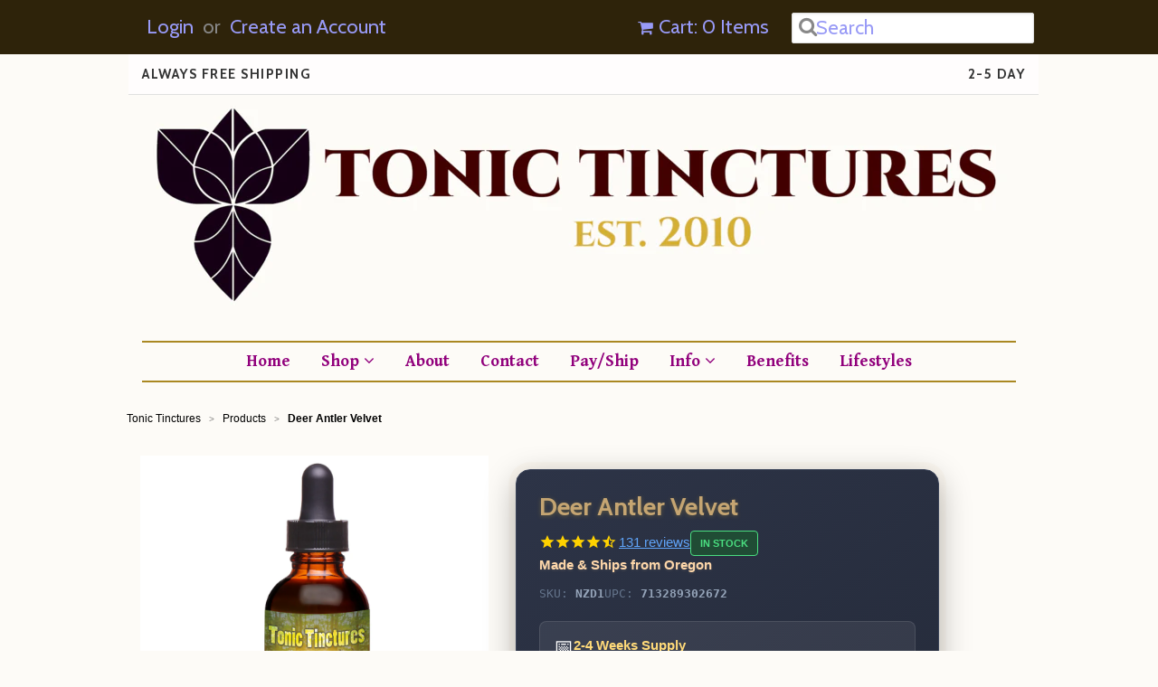

--- FILE ---
content_type: text/html; charset=utf-8
request_url: https://www.tonictinctures.com/collections/day-night-activity/products/deer-antler-velvet
body_size: 46861
content:
<!doctype html>
<html class="no-js" lang="en-US">

<head>

<!-- Pandectes Rules Manual Setup -->
<script src="//www.tonictinctures.com/cdn/shop/files/pandectes-rules.js?v=12171966203778836026"></script>

<!-- Google Tag Manager --> <script> !function(){"use strict";function l(e){for(var t=e,r=0,n=document.cookie.split(";");r<n.length;r++){var o=n[r].split("=");if(o[0].trim()===t)return o[1]}}function s(e){return localStorage.getItem(e)}function u(e){return window[e]}function A(e,t){e=document.querySelector(e);return t?null==e?void 0:e.getAttribute(t):null==e?void 0:e.textContent}var e=window,t=document,r="script",n="dataLayer",o="https://secure.tonictinctures.com",a="",i="4r99Becsxyjaw",c="G=aWQ9R1RNLVBCMzZNRDY%3D&page=2",g="cookie",v=["_y","_shopify_y"],E="",d=!1;try{var d=!!g&&(m=navigator.userAgent,!!(m=new RegExp("Version/([0-9._]+)(.*Mobile)?.*Safari.*").exec(m)))&&16.4<=parseFloat(m[1]),f="stapeUserId"===g,I=d&&!f?function(e,t,r){void 0===t&&(t="");var n={cookie:l,localStorage:s,jsVariable:u,cssSelector:A},t=Array.isArray(t)?t:[t];if(e&&n[e])for(var o=n[e],a=0,i=t;a<i.length;a++){var c=i[a],c=r?o(c,r):o(c);if(c)return c}else console.warn("invalid uid source",e)}(g,v,E):void 0;d=d&&(!!I||f)}catch(e){console.error(e)}var m=e,g=(m[n]=m[n]||[],m[n].push({"gtm.start":(new Date).getTime(),event:"gtm.js"}),t.getElementsByTagName(r)[0]),v=I?"&bi="+encodeURIComponent(I):"",E=t.createElement(r),f=(d&&(i=8<i.length?i.replace(/([a-z]{8}$)/,"kp$1"):"kp"+i),!d&&a?a:o);E.async=!0,E.src=f+"/"+i+".js?"+c+v,null!=(e=g.parentNode)&&e.insertBefore(E,g)}(); </script> <!-- End Google Tag Manager -->
  
<meta charset="utf-8">

<title>Buy Deer Antler Velvet Extract - Pure Liquid Tonic - Tonic Tinctures</title>


<meta name="description" content="Buy Deer Antler Velvet liquid extract. Supports healthy joints, daily vitality, and physical fitness. The perfect daily tonic. Buy bulk &amp; save 20%. Free Shipping. Made in USA.">

  
  <link rel="shortcut icon" href="//www.tonictinctures.com/cdn/shop/t/36/assets/favicon.png?v=65960084708494473321740296033" type="image/png" />
  <link href="//www.tonictinctures.com/cdn/shop/t/36/assets/styles.scss.css?v=9848401744099435461767249220" rel="stylesheet" type="text/css" media="all" />
  <link href="//www.tonictinctures.com/cdn/s/global/social/social-icons.css" rel="stylesheet" type="text/css" media="all" />
  <link rel="canonical" href="https://www.tonictinctures.com/products/deer-antler-velvet" />


  <meta name="msvalidate.01" content="A2C1DE945BB44458C29848D8D0B5CB92" />

  <!--[if IE]><meta http-equiv='X-UA-Compatible' content='IE=edge,chrome=1'><![endif]-->
  <meta name="alexaVerifyID" content="h_LARj5nOX1qTrtOeHYvL4r9e8M"/>
  <meta name="msvalidate.01" content="290BB091740D6E3DF76BAFEA0B47F783" />
  <meta name="p:domain_verify" content="267e56484ac5d76a963cb8eb85050684"/>
  <meta name="viewport" content="width=device-width, initial-scale=1.0" />
  
  <link rel="stylesheet" href="https://cdnjs.cloudflare.com/ajax/libs/font-awesome/4.7.0/css/font-awesome.min.css">


  <link rel="preconnect" href="https://fonts.googleapis.com">
  <link rel="preconnect" href="https://fonts.gstatic.com" crossorigin>

  <link rel="stylesheet" href="https://fonts.googleapis.com/css?family=Cabin:400,700&display=swap">


  <link rel="stylesheet" href="https://fonts.googleapis.com/css?family=Gentium+Book+Basic:400,700&display=swap">


  <script>window.performance && window.performance.mark && window.performance.mark('shopify.content_for_header.start');</script><meta id="shopify-digital-wallet" name="shopify-digital-wallet" content="/8195373/digital_wallets/dialog">
<meta name="shopify-checkout-api-token" content="c2185ceb0048be72d13770b48eb5c28e">
<meta id="in-context-paypal-metadata" data-shop-id="8195373" data-venmo-supported="true" data-environment="production" data-locale="en_US" data-paypal-v4="true" data-currency="USD">
<link rel="alternate" type="application/json+oembed" href="https://www.tonictinctures.com/products/deer-antler-velvet.oembed">
<script async="async" src="/checkouts/internal/preloads.js?locale=en-US"></script>
<script id="shopify-features" type="application/json">{"accessToken":"c2185ceb0048be72d13770b48eb5c28e","betas":["rich-media-storefront-analytics"],"domain":"www.tonictinctures.com","predictiveSearch":true,"shopId":8195373,"locale":"en"}</script>
<script>var Shopify = Shopify || {};
Shopify.shop = "tonic-tinctures.myshopify.com";
Shopify.locale = "en";
Shopify.currency = {"active":"USD","rate":"1.0"};
Shopify.country = "US";
Shopify.theme = {"name":"Winter 2025","id":132099506274,"schema_name":null,"schema_version":null,"theme_store_id":380,"role":"main"};
Shopify.theme.handle = "null";
Shopify.theme.style = {"id":null,"handle":null};
Shopify.cdnHost = "www.tonictinctures.com/cdn";
Shopify.routes = Shopify.routes || {};
Shopify.routes.root = "/";</script>
<script type="module">!function(o){(o.Shopify=o.Shopify||{}).modules=!0}(window);</script>
<script>!function(o){function n(){var o=[];function n(){o.push(Array.prototype.slice.apply(arguments))}return n.q=o,n}var t=o.Shopify=o.Shopify||{};t.loadFeatures=n(),t.autoloadFeatures=n()}(window);</script>
<script id="shop-js-analytics" type="application/json">{"pageType":"product"}</script>
<script defer="defer" async type="module" src="//www.tonictinctures.com/cdn/shopifycloud/shop-js/modules/v2/client.init-shop-cart-sync_IZsNAliE.en.esm.js"></script>
<script defer="defer" async type="module" src="//www.tonictinctures.com/cdn/shopifycloud/shop-js/modules/v2/chunk.common_0OUaOowp.esm.js"></script>
<script type="module">
  await import("//www.tonictinctures.com/cdn/shopifycloud/shop-js/modules/v2/client.init-shop-cart-sync_IZsNAliE.en.esm.js");
await import("//www.tonictinctures.com/cdn/shopifycloud/shop-js/modules/v2/chunk.common_0OUaOowp.esm.js");

  window.Shopify.SignInWithShop?.initShopCartSync?.({"fedCMEnabled":true,"windoidEnabled":true});

</script>
<script>(function() {
  var isLoaded = false;
  function asyncLoad() {
    if (isLoaded) return;
    isLoaded = true;
    var urls = ["https:\/\/s3-us-west-2.amazonaws.com\/smart-social-login\/smart-social-login.js?shop=tonic-tinctures.myshopify.com","https:\/\/cdn-stamped-io.azureedge.net\/files\/widget.min.js?shop=tonic-tinctures.myshopify.com","https:\/\/pwa-cdn.shopsheriff.com\/tonic-tinctures\/main.js?shop=tonic-tinctures.myshopify.com","https:\/\/cdn1.stamped.io\/files\/widget.min.js?shop=tonic-tinctures.myshopify.com","https:\/\/widgetic.com\/sdk\/sdk.js?shop=tonic-tinctures.myshopify.com","https:\/\/cdn.hextom.com\/js\/freeshippingbar.js?shop=tonic-tinctures.myshopify.com"];
    for (var i = 0; i < urls.length; i++) {
      var s = document.createElement('script');
      s.type = 'text/javascript';
      s.async = true;
      s.src = urls[i];
      var x = document.getElementsByTagName('script')[0];
      x.parentNode.insertBefore(s, x);
    }
  };
  if(window.attachEvent) {
    window.attachEvent('onload', asyncLoad);
  } else {
    window.addEventListener('load', asyncLoad, false);
  }
})();</script>
<script id="__st">var __st={"a":8195373,"offset":-28800,"reqid":"5a3dfd85-2534-4526-ae7a-52013d5dc834-1768381842","pageurl":"www.tonictinctures.com\/collections\/day-night-activity\/products\/deer-antler-velvet","u":"cc6e933cae73","p":"product","rtyp":"product","rid":446875773};</script>
<script>window.ShopifyPaypalV4VisibilityTracking = true;</script>
<script id="captcha-bootstrap">!function(){'use strict';const t='contact',e='account',n='new_comment',o=[[t,t],['blogs',n],['comments',n],[t,'customer']],c=[[e,'customer_login'],[e,'guest_login'],[e,'recover_customer_password'],[e,'create_customer']],r=t=>t.map((([t,e])=>`form[action*='/${t}']:not([data-nocaptcha='true']) input[name='form_type'][value='${e}']`)).join(','),a=t=>()=>t?[...document.querySelectorAll(t)].map((t=>t.form)):[];function s(){const t=[...o],e=r(t);return a(e)}const i='password',u='form_key',d=['recaptcha-v3-token','g-recaptcha-response','h-captcha-response',i],f=()=>{try{return window.sessionStorage}catch{return}},m='__shopify_v',_=t=>t.elements[u];function p(t,e,n=!1){try{const o=window.sessionStorage,c=JSON.parse(o.getItem(e)),{data:r}=function(t){const{data:e,action:n}=t;return t[m]||n?{data:e,action:n}:{data:t,action:n}}(c);for(const[e,n]of Object.entries(r))t.elements[e]&&(t.elements[e].value=n);n&&o.removeItem(e)}catch(o){console.error('form repopulation failed',{error:o})}}const l='form_type',E='cptcha';function T(t){t.dataset[E]=!0}const w=window,h=w.document,L='Shopify',v='ce_forms',y='captcha';let A=!1;((t,e)=>{const n=(g='f06e6c50-85a8-45c8-87d0-21a2b65856fe',I='https://cdn.shopify.com/shopifycloud/storefront-forms-hcaptcha/ce_storefront_forms_captcha_hcaptcha.v1.5.2.iife.js',D={infoText:'Protected by hCaptcha',privacyText:'Privacy',termsText:'Terms'},(t,e,n)=>{const o=w[L][v],c=o.bindForm;if(c)return c(t,g,e,D).then(n);var r;o.q.push([[t,g,e,D],n]),r=I,A||(h.body.append(Object.assign(h.createElement('script'),{id:'captcha-provider',async:!0,src:r})),A=!0)});var g,I,D;w[L]=w[L]||{},w[L][v]=w[L][v]||{},w[L][v].q=[],w[L][y]=w[L][y]||{},w[L][y].protect=function(t,e){n(t,void 0,e),T(t)},Object.freeze(w[L][y]),function(t,e,n,w,h,L){const[v,y,A,g]=function(t,e,n){const i=e?o:[],u=t?c:[],d=[...i,...u],f=r(d),m=r(i),_=r(d.filter((([t,e])=>n.includes(e))));return[a(f),a(m),a(_),s()]}(w,h,L),I=t=>{const e=t.target;return e instanceof HTMLFormElement?e:e&&e.form},D=t=>v().includes(t);t.addEventListener('submit',(t=>{const e=I(t);if(!e)return;const n=D(e)&&!e.dataset.hcaptchaBound&&!e.dataset.recaptchaBound,o=_(e),c=g().includes(e)&&(!o||!o.value);(n||c)&&t.preventDefault(),c&&!n&&(function(t){try{if(!f())return;!function(t){const e=f();if(!e)return;const n=_(t);if(!n)return;const o=n.value;o&&e.removeItem(o)}(t);const e=Array.from(Array(32),(()=>Math.random().toString(36)[2])).join('');!function(t,e){_(t)||t.append(Object.assign(document.createElement('input'),{type:'hidden',name:u})),t.elements[u].value=e}(t,e),function(t,e){const n=f();if(!n)return;const o=[...t.querySelectorAll(`input[type='${i}']`)].map((({name:t})=>t)),c=[...d,...o],r={};for(const[a,s]of new FormData(t).entries())c.includes(a)||(r[a]=s);n.setItem(e,JSON.stringify({[m]:1,action:t.action,data:r}))}(t,e)}catch(e){console.error('failed to persist form',e)}}(e),e.submit())}));const S=(t,e)=>{t&&!t.dataset[E]&&(n(t,e.some((e=>e===t))),T(t))};for(const o of['focusin','change'])t.addEventListener(o,(t=>{const e=I(t);D(e)&&S(e,y())}));const B=e.get('form_key'),M=e.get(l),P=B&&M;t.addEventListener('DOMContentLoaded',(()=>{const t=y();if(P)for(const e of t)e.elements[l].value===M&&p(e,B);[...new Set([...A(),...v().filter((t=>'true'===t.dataset.shopifyCaptcha))])].forEach((e=>S(e,t)))}))}(h,new URLSearchParams(w.location.search),n,t,e,['guest_login'])})(!0,!0)}();</script>
<script integrity="sha256-4kQ18oKyAcykRKYeNunJcIwy7WH5gtpwJnB7kiuLZ1E=" data-source-attribution="shopify.loadfeatures" defer="defer" src="//www.tonictinctures.com/cdn/shopifycloud/storefront/assets/storefront/load_feature-a0a9edcb.js" crossorigin="anonymous"></script>
<script data-source-attribution="shopify.dynamic_checkout.dynamic.init">var Shopify=Shopify||{};Shopify.PaymentButton=Shopify.PaymentButton||{isStorefrontPortableWallets:!0,init:function(){window.Shopify.PaymentButton.init=function(){};var t=document.createElement("script");t.src="https://www.tonictinctures.com/cdn/shopifycloud/portable-wallets/latest/portable-wallets.en.js",t.type="module",document.head.appendChild(t)}};
</script>
<script data-source-attribution="shopify.dynamic_checkout.buyer_consent">
  function portableWalletsHideBuyerConsent(e){var t=document.getElementById("shopify-buyer-consent"),n=document.getElementById("shopify-subscription-policy-button");t&&n&&(t.classList.add("hidden"),t.setAttribute("aria-hidden","true"),n.removeEventListener("click",e))}function portableWalletsShowBuyerConsent(e){var t=document.getElementById("shopify-buyer-consent"),n=document.getElementById("shopify-subscription-policy-button");t&&n&&(t.classList.remove("hidden"),t.removeAttribute("aria-hidden"),n.addEventListener("click",e))}window.Shopify?.PaymentButton&&(window.Shopify.PaymentButton.hideBuyerConsent=portableWalletsHideBuyerConsent,window.Shopify.PaymentButton.showBuyerConsent=portableWalletsShowBuyerConsent);
</script>
<script data-source-attribution="shopify.dynamic_checkout.cart.bootstrap">document.addEventListener("DOMContentLoaded",(function(){function t(){return document.querySelector("shopify-accelerated-checkout-cart, shopify-accelerated-checkout")}if(t())Shopify.PaymentButton.init();else{new MutationObserver((function(e,n){t()&&(Shopify.PaymentButton.init(),n.disconnect())})).observe(document.body,{childList:!0,subtree:!0})}}));
</script>
<link id="shopify-accelerated-checkout-styles" rel="stylesheet" media="screen" href="https://www.tonictinctures.com/cdn/shopifycloud/portable-wallets/latest/accelerated-checkout-backwards-compat.css" crossorigin="anonymous">
<style id="shopify-accelerated-checkout-cart">
        #shopify-buyer-consent {
  margin-top: 1em;
  display: inline-block;
  width: 100%;
}

#shopify-buyer-consent.hidden {
  display: none;
}

#shopify-subscription-policy-button {
  background: none;
  border: none;
  padding: 0;
  text-decoration: underline;
  font-size: inherit;
  cursor: pointer;
}

#shopify-subscription-policy-button::before {
  box-shadow: none;
}

      </style>

<script>window.performance && window.performance.mark && window.performance.mark('shopify.content_for_header.end');</script>
  <script src="//www.tonictinctures.com/cdn/shop/t/36/assets/glibjquery.min.js?v=13847097825328575601740296033" type="text/javascript"></script>
  <script src="//www.tonictinctures.com/cdn/shopifycloud/storefront/assets/themes_support/option_selection-b017cd28.js" type="text/javascript"></script>
  <script src="//www.tonictinctures.com/cdn/shopifycloud/storefront/assets/themes_support/api.jquery-7ab1a3a4.js" type="text/javascript"></script>
  

  <meta name="wot-verification" content="cc8d577b3adf7cea4a80"/>
  <meta name="msvalidate.01" content="C74F708BB7AF8347301D508E960598E6" />
 <script>
  SCAPPShop = {};
    
  </script>
 

  <!-- Belkapp verify --><meta name="google-site-verification" content="0m2HxVDXU4nDGGlJkkectCzXi7TPAYC5BSmcZEfzm4U" />

<style>
  .custom-announcement-bar {
    /* Flexbox Layout for Left/Right Alignment */
    display: flex;
    justify-content: space-between; /* Pushes items to opposite ends */
    align-items: center; /* Vertically centers the text */

    /* Color Scheme (Your preferred subtle style) */
    background-color: #FFFDFD;
    color: #333333;
    border-bottom: 1px solid #e0e0e0;
    
    /* THE FONT - Uses your theme's existing header font */
    font-family: 'Cabin', -apple-system, BlinkMacSystemFont, "Segoe UI", Roboto, Helvetica, Arial, sans-serif;
    font-size: 15px;
    font-weight: 700; /* A bold weight looks best for this */
    
    /* Style & Polish */
    padding: 12px 15px;
    text-transform: uppercase;
    letter-spacing: 1.5px;
    width: 100%;
    box-sizing: border-box;
    margin-bottom: -30px;
  }
</style>
  


<!-- BEGIN app block: shopify://apps/pandectes-gdpr/blocks/banner/58c0baa2-6cc1-480c-9ea6-38d6d559556a --><script>
  if (new URL(window.location.href).searchParams.get('trace') === '*') {
    console.log('pandectes metafields', {"banner":{"store":{"id":8195373,"plan":"premium","theme":"Winter 2025","primaryLocale":"en","adminMode":false,"headless":false,"storefrontRootDomain":"","checkoutRootDomain":"","storefrontAccessToken":""},"tsPublished":1749591667,"declaration":{"declDays":"","declName":"","declPath":"","declType":"","isActive":false,"showType":true,"declHours":"","declYears":"","declDomain":"","declMonths":"","declMinutes":"","declPurpose":"","declSeconds":"","declSession":"","showPurpose":false,"declProvider":"","showProvider":true,"declIntroText":"","declRetention":"","declFirstParty":"","declThirdParty":"","showDateGenerated":true},"language":{"unpublished":[],"languageMode":"Single","fallbackLanguage":"en","languageDetection":"locale","languagesSupported":[]},"texts":{"managed":{"headerText":{"en":"We respect your privacy"},"consentText":{"en":"This website uses cookies to ensure you get the best experience."},"linkText":{"en":"Learn more"},"imprintText":{"en":"Imprint"},"googleLinkText":{"en":"Google's Privacy Terms"},"allowButtonText":{"en":"Accept"},"denyButtonText":{"en":"Decline"},"dismissButtonText":{"en":"Ok"},"leaveSiteButtonText":{"en":"Leave this site"},"preferencesButtonText":{"en":"Preferences"},"cookiePolicyText":{"en":"Cookie policy"},"preferencesPopupTitleText":{"en":"Manage consent preferences"},"preferencesPopupIntroText":{"en":"We use cookies to optimize website functionality, analyze the performance, and provide personalized experience to you. Some cookies are essential to make the website operate and function correctly. Those cookies cannot be disabled. In this window you can manage your preference of cookies."},"preferencesPopupSaveButtonText":{"en":"Save preferences"},"preferencesPopupCloseButtonText":{"en":"Close"},"preferencesPopupAcceptAllButtonText":{"en":"Accept all"},"preferencesPopupRejectAllButtonText":{"en":"Reject all"},"cookiesDetailsText":{"en":"Cookies details"},"preferencesPopupAlwaysAllowedText":{"en":"Always allowed"},"accessSectionParagraphText":{"en":"You have the right to request access to your data at any time."},"accessSectionTitleText":{"en":"Data portability"},"accessSectionAccountInfoActionText":{"en":"Personal data"},"accessSectionDownloadReportActionText":{"en":"Request export"},"accessSectionGDPRRequestsActionText":{"en":"Data subject requests"},"accessSectionOrdersRecordsActionText":{"en":"Orders"},"rectificationSectionParagraphText":{"en":"You have the right to request your data to be updated whenever you think it is appropriate."},"rectificationSectionTitleText":{"en":"Data Rectification"},"rectificationCommentPlaceholder":{"en":"Describe what you want to be updated"},"rectificationCommentValidationError":{"en":"Comment is required"},"rectificationSectionEditAccountActionText":{"en":"Request an update"},"erasureSectionTitleText":{"en":"Right to be forgotten"},"erasureSectionParagraphText":{"en":"You have the right to ask all your data to be erased. After that, you will no longer be able to access your account."},"erasureSectionRequestDeletionActionText":{"en":"Request personal data deletion"},"consentDate":{"en":"Consent date"},"consentId":{"en":"Consent ID"},"consentSectionChangeConsentActionText":{"en":"Change consent preference"},"consentSectionConsentedText":{"en":"You consented to the cookies policy of this website on"},"consentSectionNoConsentText":{"en":"You have not consented to the cookies policy of this website."},"consentSectionTitleText":{"en":"Your cookie consent"},"consentStatus":{"en":"Consent preference"},"confirmationFailureMessage":{"en":"Your request was not verified. Please try again and if problem persists, contact store owner for assistance"},"confirmationFailureTitle":{"en":"A problem occurred"},"confirmationSuccessMessage":{"en":"We will soon get back to you as to your request."},"confirmationSuccessTitle":{"en":"Your request is verified"},"guestsSupportEmailFailureMessage":{"en":"Your request was not submitted. Please try again and if problem persists, contact store owner for assistance."},"guestsSupportEmailFailureTitle":{"en":"A problem occurred"},"guestsSupportEmailPlaceholder":{"en":"E-mail address"},"guestsSupportEmailSuccessMessage":{"en":"If you are registered as a customer of this store, you will soon receive an email with instructions on how to proceed."},"guestsSupportEmailSuccessTitle":{"en":"Thank you for your request"},"guestsSupportEmailValidationError":{"en":"Email is not valid"},"guestsSupportInfoText":{"en":"Please login with your customer account to further proceed."},"submitButton":{"en":"Submit"},"submittingButton":{"en":"Submitting..."},"cancelButton":{"en":"Cancel"},"declIntroText":{"en":"We use cookies to optimize website functionality, analyze the performance, and provide personalized experience to you. Some cookies are essential to make the website operate and function correctly. Those cookies cannot be disabled. In this window you can manage your preference of cookies."},"declName":{"en":"Name"},"declPurpose":{"en":"Purpose"},"declType":{"en":"Type"},"declRetention":{"en":"Retention"},"declProvider":{"en":"Provider"},"declFirstParty":{"en":"First-party"},"declThirdParty":{"en":"Third-party"},"declSeconds":{"en":"seconds"},"declMinutes":{"en":"minutes"},"declHours":{"en":"hours"},"declDays":{"en":"days"},"declMonths":{"en":"months"},"declYears":{"en":"years"},"declSession":{"en":"Session"},"declDomain":{"en":"Domain"},"declPath":{"en":"Path"}},"categories":{"strictlyNecessaryCookiesTitleText":{"en":"Strictly necessary cookies"},"strictlyNecessaryCookiesDescriptionText":{"en":"These cookies are essential in order to enable you to move around the website and use its features, such as accessing secure areas of the website. The website cannot function properly without these cookies."},"functionalityCookiesTitleText":{"en":"Functional cookies"},"functionalityCookiesDescriptionText":{"en":"These cookies enable the site to provide enhanced functionality and personalisation. They may be set by us or by third party providers whose services we have added to our pages. If you do not allow these cookies then some or all of these services may not function properly."},"performanceCookiesTitleText":{"en":"Performance cookies"},"performanceCookiesDescriptionText":{"en":"These cookies enable us to monitor and improve the performance of our website. For example, they allow us to count visits, identify traffic sources and see which parts of the site are most popular."},"targetingCookiesTitleText":{"en":"Targeting cookies"},"targetingCookiesDescriptionText":{"en":"These cookies may be set through our site by our advertising partners. They may be used by those companies to build a profile of your interests and show you relevant adverts on other sites.    They do not store directly personal information, but are based on uniquely identifying your browser and internet device. If you do not allow these cookies, you will experience less targeted advertising."},"unclassifiedCookiesTitleText":{"en":"Unclassified cookies"},"unclassifiedCookiesDescriptionText":{"en":"Unclassified cookies are cookies that we are in the process of classifying, together with the providers of individual cookies."}},"auto":{}},"library":{"previewMode":false,"fadeInTimeout":0,"defaultBlocked":-1,"showLink":true,"showImprintLink":false,"showGoogleLink":true,"enabled":true,"cookie":{"expiryDays":365,"secure":true,"domain":""},"dismissOnScroll":false,"dismissOnWindowClick":false,"dismissOnTimeout":false,"palette":{"popup":{"background":"#EDEFF5","backgroundForCalculations":{"a":1,"b":245,"g":239,"r":237},"text":"#838391"},"button":{"background":"transparent","backgroundForCalculations":{"a":1,"b":255,"g":255,"r":255},"text":"#4B81E8","textForCalculation":{"a":1,"b":232,"g":129,"r":75},"border":"#4B81E8"}},"content":{"href":"\/policies\/privacy-policy","imprintHref":"","close":"\u0026#10005;","target":"","logo":""},"window":"\u003cdiv role=\"dialog\" aria-live=\"polite\" aria-label=\"cookieconsent\" aria-describedby=\"cookieconsent:desc\" id=\"pandectes-banner\" class=\"cc-window-wrapper cc-bottom-wrapper\"\u003e\u003cdiv class=\"pd-cookie-banner-window cc-window {{classes}}\"\u003e\u003c!--googleoff: all--\u003e{{children}}\u003c!--googleon: all--\u003e\u003c\/div\u003e\u003c\/div\u003e","compliance":{"custom":"\u003cdiv class=\"cc-compliance cc-highlight\"\u003e{{preferences}}{{allow}}\u003c\/div\u003e"},"type":"custom","layouts":{"basic":"{{messagelink}}{{compliance}}"},"position":"bottom","theme":"wired","revokable":true,"animateRevokable":true,"revokableReset":false,"revokableLogoUrl":"https:\/\/tonic-tinctures.myshopify.com\/cdn\/shop\/files\/pandectes-reopen-logo.png","revokablePlacement":"bottom-left","revokableMarginHorizontal":15,"revokableMarginVertical":15,"static":false,"autoAttach":true,"hasTransition":true,"blacklistPage":[""],"elements":{"close":"\u003cbutton aria-label=\"close\" type=\"button\" tabindex=\"0\" class=\"cc-close\"\u003e{{close}}\u003c\/button\u003e","dismiss":"\u003cbutton type=\"button\" tabindex=\"0\" class=\"cc-btn cc-btn-decision cc-dismiss\"\u003e{{dismiss}}\u003c\/button\u003e","allow":"\u003cbutton type=\"button\" tabindex=\"0\" class=\"cc-btn cc-btn-decision cc-allow\"\u003e{{allow}}\u003c\/button\u003e","deny":"\u003cbutton type=\"button\" tabindex=\"0\" class=\"cc-btn cc-btn-decision cc-deny\"\u003e{{deny}}\u003c\/button\u003e","preferences":"\u003cbutton tabindex=\"0\" type=\"button\" class=\"cc-btn cc-settings\" onclick=\"Pandectes.fn.openPreferences()\"\u003e{{preferences}}\u003c\/button\u003e"}},"geolocation":{"auOnly":false,"brOnly":false,"caOnly":false,"chOnly":false,"euOnly":false,"jpOnly":false,"nzOnly":false,"thOnly":false,"zaOnly":false,"canadaOnly":false,"globalVisibility":true},"dsr":{"guestsSupport":false,"accessSectionDownloadReportAuto":false},"banner":{"resetTs":1749504614,"extraCss":"        .cc-banner-logo {max-width: 24em!important;}    @media(min-width: 768px) {.cc-window.cc-floating{max-width: 24em!important;width: 24em!important;}}    .cc-message, .pd-cookie-banner-window .cc-header, .cc-logo {text-align: left}    .cc-window-wrapper{z-index: 2147483647;}    .cc-window{padding: 15px!important;z-index: 2147483647;font-size: 12px!important;font-family: inherit;}    .pd-cookie-banner-window .cc-header{font-size: 12px!important;font-family: inherit;}    .pd-cp-ui{font-family: inherit; background-color: #EDEFF5;color:#838391;}    button.pd-cp-btn, a.pd-cp-btn{}    input + .pd-cp-preferences-slider{background-color: rgba(131, 131, 145, 0.3)}    .pd-cp-scrolling-section::-webkit-scrollbar{background-color: rgba(131, 131, 145, 0.3)}    input:checked + .pd-cp-preferences-slider{background-color: rgba(131, 131, 145, 1)}    .pd-cp-scrolling-section::-webkit-scrollbar-thumb {background-color: rgba(131, 131, 145, 1)}    .pd-cp-ui-close{color:#838391;}    .pd-cp-preferences-slider:before{background-color: #EDEFF5}    .pd-cp-title:before {border-color: #838391!important}    .pd-cp-preferences-slider{background-color:#838391}    .pd-cp-toggle{color:#838391!important}    @media(max-width:699px) {.pd-cp-ui-close-top svg {fill: #838391}}    .pd-cp-toggle:hover,.pd-cp-toggle:visited,.pd-cp-toggle:active{color:#838391!important}    .pd-cookie-banner-window {box-shadow: 0 0 18px rgb(0 0 0 \/ 20%);}  ","customJavascript":{"useButtons":true},"showPoweredBy":false,"logoHeight":40,"revokableTrigger":false,"hybridStrict":true,"cookiesBlockedByDefault":"7","isActive":true,"implicitSavePreferences":true,"cookieIcon":false,"blockBots":false,"showCookiesDetails":true,"hasTransition":true,"blockingPage":false,"showOnlyLandingPage":false,"leaveSiteUrl":"https:\/\/pandectes.io","linkRespectStoreLang":false},"cookies":{"0":[{"name":"localization","type":"http","domain":"www.tonictinctures.com","path":"\/","provider":"Shopify","firstParty":true,"retention":"1 year(s)","expires":1,"unit":"declYears","purpose":{"en":"Used to localize the cart to the correct country."}},{"name":"_tracking_consent","type":"http","domain":".tonictinctures.com","path":"\/","provider":"Shopify","firstParty":false,"retention":"1 year(s)","expires":1,"unit":"declYears","purpose":{"en":"Used to store a user's preferences if a merchant has set up privacy rules in the visitor's region."}},{"name":"keep_alive","type":"http","domain":"www.tonictinctures.com","path":"\/","provider":"Shopify","firstParty":true,"retention":"Session","expires":-56,"unit":"declYears","purpose":{"en":"Used when international domain redirection is enabled to determine if a request is the first one of a session."}},{"name":"cart_sig","type":"http","domain":"www.tonictinctures.com","path":"\/","provider":"Shopify","firstParty":true,"retention":"1 month(s)","expires":1,"unit":"declMonths","purpose":{"en":"A hash of the contents of a cart. This is used to verify the integrity of the cart and to ensure performance of some cart operations."}},{"name":"cart","type":"http","domain":"www.tonictinctures.com","path":"\/","provider":"Shopify","firstParty":true,"retention":"1 month(s)","expires":1,"unit":"declMonths","purpose":{"en":"Contains information related to the user's cart."}},{"name":"wpm-test-cookie","type":"http","domain":"com","path":"\/","provider":"Unknown","firstParty":false,"retention":"Session","expires":1,"unit":"declSeconds","purpose":{"en":"A necessary cookie for website functionality."}},{"name":"wpm-test-cookie","type":"http","domain":"tonictinctures.com","path":"\/","provider":"Unknown","firstParty":false,"retention":"Session","expires":1,"unit":"declSeconds","purpose":{"en":"A necessary cookie for website functionality."}},{"name":"wpm-test-cookie","type":"http","domain":"www.tonictinctures.com","path":"\/","provider":"Unknown","firstParty":true,"retention":"Session","expires":1,"unit":"declSeconds","purpose":{"en":"A necessary cookie for website functionality."}}],"1":[{"name":"fsb_previous_pathname","type":"http","domain":"www.tonictinctures.com","path":"\/","provider":"Hextom","firstParty":true,"retention":"Session","expires":-56,"unit":"declYears","purpose":{"en":"Used by Hextom apps"}}],"2":[{"name":"_ga","type":"http","domain":".tonictinctures.com","path":"\/","provider":"Google","firstParty":false,"retention":"1 year(s)","expires":1,"unit":"declYears","purpose":{"en":"Cookie is set by Google Analytics with unknown functionality"}},{"name":"_shopify_y","type":"http","domain":".tonictinctures.com","path":"\/","provider":"Shopify","firstParty":false,"retention":"1 year(s)","expires":1,"unit":"declYears","purpose":{"en":"Shopify analytics."}},{"name":"_shopify_s","type":"http","domain":".tonictinctures.com","path":"\/","provider":"Shopify","firstParty":false,"retention":"30 minute(s)","expires":30,"unit":"declMinutes","purpose":{"en":"Used to identify a given browser session\/shop combination. Duration is 30 minute rolling expiry of last use."}},{"name":"_ga_*","type":"http","domain":".tonictinctures.com","path":"\/","provider":"Google","firstParty":false,"retention":"1 year(s)","expires":1,"unit":"declYears","purpose":{"en":""}},{"name":"_gcl_*","type":"http","domain":".tonictinctures.com","path":"\/","provider":"Google","firstParty":false,"retention":"3 month(s)","expires":3,"unit":"declMonths","purpose":{"en":""}}],"4":[{"name":"_fbp","type":"http","domain":".tonictinctures.com","path":"\/","provider":"Facebook","firstParty":false,"retention":"3 month(s)","expires":3,"unit":"declMonths","purpose":{"en":"Cookie is placed by Facebook to track visits across websites."}},{"name":"_dcid","type":"http","domain":".tonictinctures.com","path":"\/","provider":"Google","firstParty":false,"retention":"1 year(s)","expires":1,"unit":"declYears","purpose":{"en":"Collects user behavior data across websites to optimize advertisement relevance."}}],"8":[{"name":"ads\/ga-audiences","type":"html_session","domain":"https:\/\/www.google.ie","path":"\/","provider":"Unknown","firstParty":false,"retention":"Session","expires":1,"unit":"declYears","purpose":{"en":""}},{"name":"pagead\/1p-user-list\/#","type":"html_session","domain":"https:\/\/www.google.ie","path":"\/","provider":"Unknown","firstParty":false,"retention":"Session","expires":1,"unit":"declYears","purpose":{"en":""}},{"name":"pagead\/1p-user-list\/#","type":"html_session","domain":"https:\/\/www.google.com","path":"\/","provider":"Unknown","firstParty":false,"retention":"Session","expires":1,"unit":"declYears","purpose":{"en":""}},{"name":"data","type":"html_session","domain":"https:\/\/secure.tonictinctures.com","path":"\/","provider":"Unknown","firstParty":false,"retention":"Session","expires":1,"unit":"declYears","purpose":{"en":""}},{"name":"_gtmeec","type":"http","domain":".tonictinctures.com","path":"\/","provider":"Unknown","firstParty":false,"retention":"3 month(s)","expires":3,"unit":"declMonths","purpose":{"en":""}},{"name":"stamped_app_key","type":"html_local","domain":"https:\/\/www.tonictinctures.com","path":"\/","provider":"Unknown","firstParty":true,"retention":"Local Storage","expires":1,"unit":"declYears","purpose":{"en":""}},{"name":"_gcl_ls","type":"html_local","domain":"https:\/\/www.tonictinctures.com","path":"\/","provider":"Unknown","firstParty":true,"retention":"Local Storage","expires":1,"unit":"declYears","purpose":{"en":""}},{"name":"stape_events","type":"html_local","domain":"https:\/\/www.tonictinctures.com","path":"\/","provider":"Unknown","firstParty":true,"retention":"Local Storage","expires":1,"unit":"declYears","purpose":{"en":""}},{"name":"_xsd","type":"html_local","domain":"https:\/\/www.tonictinctures.com","path":"\/","provider":"Unknown","firstParty":true,"retention":"Local Storage","expires":1,"unit":"declYears","purpose":{"en":""}},{"name":"fsb_payload","type":"html_session","domain":"https:\/\/www.tonictinctures.com","path":"\/","provider":"Unknown","firstParty":true,"retention":"Session","expires":1,"unit":"declYears","purpose":{"en":""}},{"name":"stape_pageview_count","type":"html_session","domain":"https:\/\/www.tonictinctures.com","path":"\/","provider":"Unknown","firstParty":true,"retention":"Session","expires":1,"unit":"declYears","purpose":{"en":""}},{"name":"localstorage.test","type":"html_local","domain":"https:\/\/www.tonictinctures.com","path":"\/","provider":"Unknown","firstParty":true,"retention":"Local Storage","expires":1,"unit":"declYears","purpose":{"en":""}},{"name":"ads\/ga-audiences","type":"html_session","domain":"https:\/\/www.google.ie","path":"\/","provider":"Unknown","firstParty":false,"retention":"Session","expires":1,"unit":"declYears","purpose":{"en":""}},{"name":"localstorage.test","type":"html_local","domain":"https:\/\/www.tonictinctures.com","path":"\/","provider":"Unknown","firstParty":true,"retention":"Local Storage","expires":1,"unit":"declYears","purpose":{"en":""}},{"name":"data","type":"html_session","domain":"https:\/\/secure.tonictinctures.com","path":"\/","provider":"Unknown","firstParty":false,"retention":"Session","expires":1,"unit":"declYears","purpose":{"en":""}},{"name":"pagead\/1p-user-list\/#","type":"html_session","domain":"https:\/\/www.google.ie","path":"\/","provider":"Unknown","firstParty":false,"retention":"Session","expires":1,"unit":"declYears","purpose":{"en":""}},{"name":"stamped_app_key","type":"html_local","domain":"https:\/\/www.tonictinctures.com","path":"\/","provider":"Unknown","firstParty":true,"retention":"Local Storage","expires":1,"unit":"declYears","purpose":{"en":""}},{"name":"_gcl_ls","type":"html_local","domain":"https:\/\/www.tonictinctures.com","path":"\/","provider":"Unknown","firstParty":true,"retention":"Local Storage","expires":1,"unit":"declYears","purpose":{"en":""}},{"name":"fsb_payload","type":"html_session","domain":"https:\/\/www.tonictinctures.com","path":"\/","provider":"Unknown","firstParty":true,"retention":"Session","expires":1,"unit":"declYears","purpose":{"en":""}},{"name":"pagead\/1p-user-list\/#","type":"html_session","domain":"https:\/\/www.google.com","path":"\/","provider":"Unknown","firstParty":false,"retention":"Session","expires":1,"unit":"declYears","purpose":{"en":""}},{"name":"stape_events","type":"html_local","domain":"https:\/\/www.tonictinctures.com","path":"\/","provider":"Unknown","firstParty":true,"retention":"Local Storage","expires":1,"unit":"declYears","purpose":{"en":""}},{"name":"_xsd","type":"html_local","domain":"https:\/\/www.tonictinctures.com","path":"\/","provider":"Unknown","firstParty":true,"retention":"Local Storage","expires":1,"unit":"declYears","purpose":{"en":""}},{"name":"stape_pageview_count","type":"html_session","domain":"https:\/\/www.tonictinctures.com","path":"\/","provider":"Unknown","firstParty":true,"retention":"Session","expires":1,"unit":"declYears","purpose":{"en":""}}]},"blocker":{"isActive":false,"googleConsentMode":{"id":"","analyticsId":"","adwordsId":"","isActive":true,"adStorageCategory":4,"analyticsStorageCategory":2,"personalizationStorageCategory":1,"functionalityStorageCategory":1,"customEvent":true,"securityStorageCategory":0,"redactData":false,"urlPassthrough":true,"dataLayerProperty":"dataLayer","waitForUpdate":500,"useNativeChannel":false,"debugMode":false},"facebookPixel":{"id":"","isActive":false,"ldu":false},"microsoft":{"isActive":false,"uetTags":""},"rakuten":{"isActive":false,"cmp":false,"ccpa":false},"klaviyoIsActive":false,"gpcIsActive":true,"defaultBlocked":7,"patterns":{"whiteList":[],"blackList":{"1":[],"2":[],"4":[],"8":[]},"iframesWhiteList":[],"iframesBlackList":{"1":[],"2":[],"4":[],"8":[]},"beaconsWhiteList":[],"beaconsBlackList":{"1":[],"2":[],"4":[],"8":[]}}}},"hasRules":true,"rules":{"store":{"id":8195373,"adminMode":false,"headless":false,"storefrontRootDomain":"","checkoutRootDomain":"","storefrontAccessToken":""},"banner":{"revokableTrigger":false,"cookiesBlockedByDefault":"-1","hybridStrict":true,"isActive":true},"geolocation":{"auOnly":false,"brOnly":false,"caOnly":false,"chOnly":false,"euOnly":false,"jpOnly":false,"nzOnly":false,"thOnly":false,"zaOnly":false,"canadaOnly":false,"globalVisibility":true},"blocker":{"isActive":false,"googleConsentMode":{"isActive":true,"id":"","analyticsId":"","adwordsId":"","adStorageCategory":4,"analyticsStorageCategory":2,"functionalityStorageCategory":1,"personalizationStorageCategory":1,"securityStorageCategory":0,"customEvent":true,"redactData":false,"urlPassthrough":true,"dataLayerProperty":"dataLayer","waitForUpdate":500,"useNativeChannel":false,"debugMode":false},"facebookPixel":{"isActive":false,"id":"","ldu":false},"microsoft":{"isActive":false,"uetTags":""},"rakuten":{"isActive":false,"cmp":false,"ccpa":false},"gpcIsActive":true,"klaviyoIsActive":false,"defaultBlocked":7,"patterns":{"whiteList":[],"blackList":{"1":[],"2":[],"4":[],"8":[]},"iframesWhiteList":[],"iframesBlackList":{"1":[],"2":[],"4":[],"8":[]},"beaconsWhiteList":[],"beaconsBlackList":{"1":[],"2":[],"4":[],"8":[]}}}},"tcfIsActive":false});
  }
</script>

  
    
      <!-- TCF is active, scripts are loaded above -->
      
        <script>
          if (!window.PandectesRulesSettings) {
            window.PandectesRulesSettings = {"store":{"id":8195373,"adminMode":false,"headless":false,"storefrontRootDomain":"","checkoutRootDomain":"","storefrontAccessToken":""},"banner":{"revokableTrigger":false,"cookiesBlockedByDefault":"-1","hybridStrict":true,"isActive":true},"geolocation":{"auOnly":false,"brOnly":false,"caOnly":false,"chOnly":false,"euOnly":false,"jpOnly":false,"nzOnly":false,"thOnly":false,"zaOnly":false,"canadaOnly":false,"globalVisibility":true},"blocker":{"isActive":false,"googleConsentMode":{"isActive":true,"id":"","analyticsId":"","adwordsId":"","adStorageCategory":4,"analyticsStorageCategory":2,"functionalityStorageCategory":1,"personalizationStorageCategory":1,"securityStorageCategory":0,"customEvent":true,"redactData":false,"urlPassthrough":true,"dataLayerProperty":"dataLayer","waitForUpdate":500,"useNativeChannel":false,"debugMode":false},"facebookPixel":{"isActive":false,"id":"","ldu":false},"microsoft":{"isActive":false,"uetTags":""},"rakuten":{"isActive":false,"cmp":false,"ccpa":false},"gpcIsActive":true,"klaviyoIsActive":false,"defaultBlocked":7,"patterns":{"whiteList":[],"blackList":{"1":[],"2":[],"4":[],"8":[]},"iframesWhiteList":[],"iframesBlackList":{"1":[],"2":[],"4":[],"8":[]},"beaconsWhiteList":[],"beaconsBlackList":{"1":[],"2":[],"4":[],"8":[]}}}};
            const rulesScript = document.createElement('script');
            window.PandectesRulesSettings.auto = true;
            rulesScript.src = "https://cdn.shopify.com/extensions/019bb7c2-446d-7390-b4b9-a64b0a3e4fdf/gdpr-207/assets/pandectes-rules.js";
            const firstChild = document.head.firstChild;
            document.head.insertBefore(rulesScript, firstChild);
          }
        </script>
      
      <script>
        
          window.PandectesSettings = {"store":{"id":8195373,"plan":"premium","theme":"Winter 2025","primaryLocale":"en","adminMode":false,"headless":false,"storefrontRootDomain":"","checkoutRootDomain":"","storefrontAccessToken":""},"tsPublished":1749591667,"declaration":{"declDays":"","declName":"","declPath":"","declType":"","isActive":false,"showType":true,"declHours":"","declYears":"","declDomain":"","declMonths":"","declMinutes":"","declPurpose":"","declSeconds":"","declSession":"","showPurpose":false,"declProvider":"","showProvider":true,"declIntroText":"","declRetention":"","declFirstParty":"","declThirdParty":"","showDateGenerated":true},"language":{"unpublished":[],"languageMode":"Single","fallbackLanguage":"en","languageDetection":"locale","languagesSupported":[]},"texts":{"managed":{"headerText":{"en":"We respect your privacy"},"consentText":{"en":"This website uses cookies to ensure you get the best experience."},"linkText":{"en":"Learn more"},"imprintText":{"en":"Imprint"},"googleLinkText":{"en":"Google's Privacy Terms"},"allowButtonText":{"en":"Accept"},"denyButtonText":{"en":"Decline"},"dismissButtonText":{"en":"Ok"},"leaveSiteButtonText":{"en":"Leave this site"},"preferencesButtonText":{"en":"Preferences"},"cookiePolicyText":{"en":"Cookie policy"},"preferencesPopupTitleText":{"en":"Manage consent preferences"},"preferencesPopupIntroText":{"en":"We use cookies to optimize website functionality, analyze the performance, and provide personalized experience to you. Some cookies are essential to make the website operate and function correctly. Those cookies cannot be disabled. In this window you can manage your preference of cookies."},"preferencesPopupSaveButtonText":{"en":"Save preferences"},"preferencesPopupCloseButtonText":{"en":"Close"},"preferencesPopupAcceptAllButtonText":{"en":"Accept all"},"preferencesPopupRejectAllButtonText":{"en":"Reject all"},"cookiesDetailsText":{"en":"Cookies details"},"preferencesPopupAlwaysAllowedText":{"en":"Always allowed"},"accessSectionParagraphText":{"en":"You have the right to request access to your data at any time."},"accessSectionTitleText":{"en":"Data portability"},"accessSectionAccountInfoActionText":{"en":"Personal data"},"accessSectionDownloadReportActionText":{"en":"Request export"},"accessSectionGDPRRequestsActionText":{"en":"Data subject requests"},"accessSectionOrdersRecordsActionText":{"en":"Orders"},"rectificationSectionParagraphText":{"en":"You have the right to request your data to be updated whenever you think it is appropriate."},"rectificationSectionTitleText":{"en":"Data Rectification"},"rectificationCommentPlaceholder":{"en":"Describe what you want to be updated"},"rectificationCommentValidationError":{"en":"Comment is required"},"rectificationSectionEditAccountActionText":{"en":"Request an update"},"erasureSectionTitleText":{"en":"Right to be forgotten"},"erasureSectionParagraphText":{"en":"You have the right to ask all your data to be erased. After that, you will no longer be able to access your account."},"erasureSectionRequestDeletionActionText":{"en":"Request personal data deletion"},"consentDate":{"en":"Consent date"},"consentId":{"en":"Consent ID"},"consentSectionChangeConsentActionText":{"en":"Change consent preference"},"consentSectionConsentedText":{"en":"You consented to the cookies policy of this website on"},"consentSectionNoConsentText":{"en":"You have not consented to the cookies policy of this website."},"consentSectionTitleText":{"en":"Your cookie consent"},"consentStatus":{"en":"Consent preference"},"confirmationFailureMessage":{"en":"Your request was not verified. Please try again and if problem persists, contact store owner for assistance"},"confirmationFailureTitle":{"en":"A problem occurred"},"confirmationSuccessMessage":{"en":"We will soon get back to you as to your request."},"confirmationSuccessTitle":{"en":"Your request is verified"},"guestsSupportEmailFailureMessage":{"en":"Your request was not submitted. Please try again and if problem persists, contact store owner for assistance."},"guestsSupportEmailFailureTitle":{"en":"A problem occurred"},"guestsSupportEmailPlaceholder":{"en":"E-mail address"},"guestsSupportEmailSuccessMessage":{"en":"If you are registered as a customer of this store, you will soon receive an email with instructions on how to proceed."},"guestsSupportEmailSuccessTitle":{"en":"Thank you for your request"},"guestsSupportEmailValidationError":{"en":"Email is not valid"},"guestsSupportInfoText":{"en":"Please login with your customer account to further proceed."},"submitButton":{"en":"Submit"},"submittingButton":{"en":"Submitting..."},"cancelButton":{"en":"Cancel"},"declIntroText":{"en":"We use cookies to optimize website functionality, analyze the performance, and provide personalized experience to you. Some cookies are essential to make the website operate and function correctly. Those cookies cannot be disabled. In this window you can manage your preference of cookies."},"declName":{"en":"Name"},"declPurpose":{"en":"Purpose"},"declType":{"en":"Type"},"declRetention":{"en":"Retention"},"declProvider":{"en":"Provider"},"declFirstParty":{"en":"First-party"},"declThirdParty":{"en":"Third-party"},"declSeconds":{"en":"seconds"},"declMinutes":{"en":"minutes"},"declHours":{"en":"hours"},"declDays":{"en":"days"},"declMonths":{"en":"months"},"declYears":{"en":"years"},"declSession":{"en":"Session"},"declDomain":{"en":"Domain"},"declPath":{"en":"Path"}},"categories":{"strictlyNecessaryCookiesTitleText":{"en":"Strictly necessary cookies"},"strictlyNecessaryCookiesDescriptionText":{"en":"These cookies are essential in order to enable you to move around the website and use its features, such as accessing secure areas of the website. The website cannot function properly without these cookies."},"functionalityCookiesTitleText":{"en":"Functional cookies"},"functionalityCookiesDescriptionText":{"en":"These cookies enable the site to provide enhanced functionality and personalisation. They may be set by us or by third party providers whose services we have added to our pages. If you do not allow these cookies then some or all of these services may not function properly."},"performanceCookiesTitleText":{"en":"Performance cookies"},"performanceCookiesDescriptionText":{"en":"These cookies enable us to monitor and improve the performance of our website. For example, they allow us to count visits, identify traffic sources and see which parts of the site are most popular."},"targetingCookiesTitleText":{"en":"Targeting cookies"},"targetingCookiesDescriptionText":{"en":"These cookies may be set through our site by our advertising partners. They may be used by those companies to build a profile of your interests and show you relevant adverts on other sites.    They do not store directly personal information, but are based on uniquely identifying your browser and internet device. If you do not allow these cookies, you will experience less targeted advertising."},"unclassifiedCookiesTitleText":{"en":"Unclassified cookies"},"unclassifiedCookiesDescriptionText":{"en":"Unclassified cookies are cookies that we are in the process of classifying, together with the providers of individual cookies."}},"auto":{}},"library":{"previewMode":false,"fadeInTimeout":0,"defaultBlocked":-1,"showLink":true,"showImprintLink":false,"showGoogleLink":true,"enabled":true,"cookie":{"expiryDays":365,"secure":true,"domain":""},"dismissOnScroll":false,"dismissOnWindowClick":false,"dismissOnTimeout":false,"palette":{"popup":{"background":"#EDEFF5","backgroundForCalculations":{"a":1,"b":245,"g":239,"r":237},"text":"#838391"},"button":{"background":"transparent","backgroundForCalculations":{"a":1,"b":255,"g":255,"r":255},"text":"#4B81E8","textForCalculation":{"a":1,"b":232,"g":129,"r":75},"border":"#4B81E8"}},"content":{"href":"/policies/privacy-policy","imprintHref":"","close":"&#10005;","target":"","logo":""},"window":"<div role=\"dialog\" aria-live=\"polite\" aria-label=\"cookieconsent\" aria-describedby=\"cookieconsent:desc\" id=\"pandectes-banner\" class=\"cc-window-wrapper cc-bottom-wrapper\"><div class=\"pd-cookie-banner-window cc-window {{classes}}\"><!--googleoff: all-->{{children}}<!--googleon: all--></div></div>","compliance":{"custom":"<div class=\"cc-compliance cc-highlight\">{{preferences}}{{allow}}</div>"},"type":"custom","layouts":{"basic":"{{messagelink}}{{compliance}}"},"position":"bottom","theme":"wired","revokable":true,"animateRevokable":true,"revokableReset":false,"revokableLogoUrl":"https://tonic-tinctures.myshopify.com/cdn/shop/files/pandectes-reopen-logo.png","revokablePlacement":"bottom-left","revokableMarginHorizontal":15,"revokableMarginVertical":15,"static":false,"autoAttach":true,"hasTransition":true,"blacklistPage":[""],"elements":{"close":"<button aria-label=\"close\" type=\"button\" tabindex=\"0\" class=\"cc-close\">{{close}}</button>","dismiss":"<button type=\"button\" tabindex=\"0\" class=\"cc-btn cc-btn-decision cc-dismiss\">{{dismiss}}</button>","allow":"<button type=\"button\" tabindex=\"0\" class=\"cc-btn cc-btn-decision cc-allow\">{{allow}}</button>","deny":"<button type=\"button\" tabindex=\"0\" class=\"cc-btn cc-btn-decision cc-deny\">{{deny}}</button>","preferences":"<button tabindex=\"0\" type=\"button\" class=\"cc-btn cc-settings\" onclick=\"Pandectes.fn.openPreferences()\">{{preferences}}</button>"}},"geolocation":{"auOnly":false,"brOnly":false,"caOnly":false,"chOnly":false,"euOnly":false,"jpOnly":false,"nzOnly":false,"thOnly":false,"zaOnly":false,"canadaOnly":false,"globalVisibility":true},"dsr":{"guestsSupport":false,"accessSectionDownloadReportAuto":false},"banner":{"resetTs":1749504614,"extraCss":"        .cc-banner-logo {max-width: 24em!important;}    @media(min-width: 768px) {.cc-window.cc-floating{max-width: 24em!important;width: 24em!important;}}    .cc-message, .pd-cookie-banner-window .cc-header, .cc-logo {text-align: left}    .cc-window-wrapper{z-index: 2147483647;}    .cc-window{padding: 15px!important;z-index: 2147483647;font-size: 12px!important;font-family: inherit;}    .pd-cookie-banner-window .cc-header{font-size: 12px!important;font-family: inherit;}    .pd-cp-ui{font-family: inherit; background-color: #EDEFF5;color:#838391;}    button.pd-cp-btn, a.pd-cp-btn{}    input + .pd-cp-preferences-slider{background-color: rgba(131, 131, 145, 0.3)}    .pd-cp-scrolling-section::-webkit-scrollbar{background-color: rgba(131, 131, 145, 0.3)}    input:checked + .pd-cp-preferences-slider{background-color: rgba(131, 131, 145, 1)}    .pd-cp-scrolling-section::-webkit-scrollbar-thumb {background-color: rgba(131, 131, 145, 1)}    .pd-cp-ui-close{color:#838391;}    .pd-cp-preferences-slider:before{background-color: #EDEFF5}    .pd-cp-title:before {border-color: #838391!important}    .pd-cp-preferences-slider{background-color:#838391}    .pd-cp-toggle{color:#838391!important}    @media(max-width:699px) {.pd-cp-ui-close-top svg {fill: #838391}}    .pd-cp-toggle:hover,.pd-cp-toggle:visited,.pd-cp-toggle:active{color:#838391!important}    .pd-cookie-banner-window {box-shadow: 0 0 18px rgb(0 0 0 / 20%);}  ","customJavascript":{"useButtons":true},"showPoweredBy":false,"logoHeight":40,"revokableTrigger":false,"hybridStrict":true,"cookiesBlockedByDefault":"7","isActive":true,"implicitSavePreferences":true,"cookieIcon":false,"blockBots":false,"showCookiesDetails":true,"hasTransition":true,"blockingPage":false,"showOnlyLandingPage":false,"leaveSiteUrl":"https://pandectes.io","linkRespectStoreLang":false},"cookies":{"0":[{"name":"localization","type":"http","domain":"www.tonictinctures.com","path":"/","provider":"Shopify","firstParty":true,"retention":"1 year(s)","expires":1,"unit":"declYears","purpose":{"en":"Used to localize the cart to the correct country."}},{"name":"_tracking_consent","type":"http","domain":".tonictinctures.com","path":"/","provider":"Shopify","firstParty":false,"retention":"1 year(s)","expires":1,"unit":"declYears","purpose":{"en":"Used to store a user's preferences if a merchant has set up privacy rules in the visitor's region."}},{"name":"keep_alive","type":"http","domain":"www.tonictinctures.com","path":"/","provider":"Shopify","firstParty":true,"retention":"Session","expires":-56,"unit":"declYears","purpose":{"en":"Used when international domain redirection is enabled to determine if a request is the first one of a session."}},{"name":"cart_sig","type":"http","domain":"www.tonictinctures.com","path":"/","provider":"Shopify","firstParty":true,"retention":"1 month(s)","expires":1,"unit":"declMonths","purpose":{"en":"A hash of the contents of a cart. This is used to verify the integrity of the cart and to ensure performance of some cart operations."}},{"name":"cart","type":"http","domain":"www.tonictinctures.com","path":"/","provider":"Shopify","firstParty":true,"retention":"1 month(s)","expires":1,"unit":"declMonths","purpose":{"en":"Contains information related to the user's cart."}},{"name":"wpm-test-cookie","type":"http","domain":"com","path":"/","provider":"Unknown","firstParty":false,"retention":"Session","expires":1,"unit":"declSeconds","purpose":{"en":"A necessary cookie for website functionality."}},{"name":"wpm-test-cookie","type":"http","domain":"tonictinctures.com","path":"/","provider":"Unknown","firstParty":false,"retention":"Session","expires":1,"unit":"declSeconds","purpose":{"en":"A necessary cookie for website functionality."}},{"name":"wpm-test-cookie","type":"http","domain":"www.tonictinctures.com","path":"/","provider":"Unknown","firstParty":true,"retention":"Session","expires":1,"unit":"declSeconds","purpose":{"en":"A necessary cookie for website functionality."}}],"1":[{"name":"fsb_previous_pathname","type":"http","domain":"www.tonictinctures.com","path":"/","provider":"Hextom","firstParty":true,"retention":"Session","expires":-56,"unit":"declYears","purpose":{"en":"Used by Hextom apps"}}],"2":[{"name":"_ga","type":"http","domain":".tonictinctures.com","path":"/","provider":"Google","firstParty":false,"retention":"1 year(s)","expires":1,"unit":"declYears","purpose":{"en":"Cookie is set by Google Analytics with unknown functionality"}},{"name":"_shopify_y","type":"http","domain":".tonictinctures.com","path":"/","provider":"Shopify","firstParty":false,"retention":"1 year(s)","expires":1,"unit":"declYears","purpose":{"en":"Shopify analytics."}},{"name":"_shopify_s","type":"http","domain":".tonictinctures.com","path":"/","provider":"Shopify","firstParty":false,"retention":"30 minute(s)","expires":30,"unit":"declMinutes","purpose":{"en":"Used to identify a given browser session/shop combination. Duration is 30 minute rolling expiry of last use."}},{"name":"_ga_*","type":"http","domain":".tonictinctures.com","path":"/","provider":"Google","firstParty":false,"retention":"1 year(s)","expires":1,"unit":"declYears","purpose":{"en":""}},{"name":"_gcl_*","type":"http","domain":".tonictinctures.com","path":"/","provider":"Google","firstParty":false,"retention":"3 month(s)","expires":3,"unit":"declMonths","purpose":{"en":""}}],"4":[{"name":"_fbp","type":"http","domain":".tonictinctures.com","path":"/","provider":"Facebook","firstParty":false,"retention":"3 month(s)","expires":3,"unit":"declMonths","purpose":{"en":"Cookie is placed by Facebook to track visits across websites."}},{"name":"_dcid","type":"http","domain":".tonictinctures.com","path":"/","provider":"Google","firstParty":false,"retention":"1 year(s)","expires":1,"unit":"declYears","purpose":{"en":"Collects user behavior data across websites to optimize advertisement relevance."}}],"8":[{"name":"ads/ga-audiences","type":"html_session","domain":"https://www.google.ie","path":"/","provider":"Unknown","firstParty":false,"retention":"Session","expires":1,"unit":"declYears","purpose":{"en":""}},{"name":"pagead/1p-user-list/#","type":"html_session","domain":"https://www.google.ie","path":"/","provider":"Unknown","firstParty":false,"retention":"Session","expires":1,"unit":"declYears","purpose":{"en":""}},{"name":"pagead/1p-user-list/#","type":"html_session","domain":"https://www.google.com","path":"/","provider":"Unknown","firstParty":false,"retention":"Session","expires":1,"unit":"declYears","purpose":{"en":""}},{"name":"data","type":"html_session","domain":"https://secure.tonictinctures.com","path":"/","provider":"Unknown","firstParty":false,"retention":"Session","expires":1,"unit":"declYears","purpose":{"en":""}},{"name":"_gtmeec","type":"http","domain":".tonictinctures.com","path":"/","provider":"Unknown","firstParty":false,"retention":"3 month(s)","expires":3,"unit":"declMonths","purpose":{"en":""}},{"name":"stamped_app_key","type":"html_local","domain":"https://www.tonictinctures.com","path":"/","provider":"Unknown","firstParty":true,"retention":"Local Storage","expires":1,"unit":"declYears","purpose":{"en":""}},{"name":"_gcl_ls","type":"html_local","domain":"https://www.tonictinctures.com","path":"/","provider":"Unknown","firstParty":true,"retention":"Local Storage","expires":1,"unit":"declYears","purpose":{"en":""}},{"name":"stape_events","type":"html_local","domain":"https://www.tonictinctures.com","path":"/","provider":"Unknown","firstParty":true,"retention":"Local Storage","expires":1,"unit":"declYears","purpose":{"en":""}},{"name":"_xsd","type":"html_local","domain":"https://www.tonictinctures.com","path":"/","provider":"Unknown","firstParty":true,"retention":"Local Storage","expires":1,"unit":"declYears","purpose":{"en":""}},{"name":"fsb_payload","type":"html_session","domain":"https://www.tonictinctures.com","path":"/","provider":"Unknown","firstParty":true,"retention":"Session","expires":1,"unit":"declYears","purpose":{"en":""}},{"name":"stape_pageview_count","type":"html_session","domain":"https://www.tonictinctures.com","path":"/","provider":"Unknown","firstParty":true,"retention":"Session","expires":1,"unit":"declYears","purpose":{"en":""}},{"name":"localstorage.test","type":"html_local","domain":"https://www.tonictinctures.com","path":"/","provider":"Unknown","firstParty":true,"retention":"Local Storage","expires":1,"unit":"declYears","purpose":{"en":""}},{"name":"ads/ga-audiences","type":"html_session","domain":"https://www.google.ie","path":"/","provider":"Unknown","firstParty":false,"retention":"Session","expires":1,"unit":"declYears","purpose":{"en":""}},{"name":"localstorage.test","type":"html_local","domain":"https://www.tonictinctures.com","path":"/","provider":"Unknown","firstParty":true,"retention":"Local Storage","expires":1,"unit":"declYears","purpose":{"en":""}},{"name":"data","type":"html_session","domain":"https://secure.tonictinctures.com","path":"/","provider":"Unknown","firstParty":false,"retention":"Session","expires":1,"unit":"declYears","purpose":{"en":""}},{"name":"pagead/1p-user-list/#","type":"html_session","domain":"https://www.google.ie","path":"/","provider":"Unknown","firstParty":false,"retention":"Session","expires":1,"unit":"declYears","purpose":{"en":""}},{"name":"stamped_app_key","type":"html_local","domain":"https://www.tonictinctures.com","path":"/","provider":"Unknown","firstParty":true,"retention":"Local Storage","expires":1,"unit":"declYears","purpose":{"en":""}},{"name":"_gcl_ls","type":"html_local","domain":"https://www.tonictinctures.com","path":"/","provider":"Unknown","firstParty":true,"retention":"Local Storage","expires":1,"unit":"declYears","purpose":{"en":""}},{"name":"fsb_payload","type":"html_session","domain":"https://www.tonictinctures.com","path":"/","provider":"Unknown","firstParty":true,"retention":"Session","expires":1,"unit":"declYears","purpose":{"en":""}},{"name":"pagead/1p-user-list/#","type":"html_session","domain":"https://www.google.com","path":"/","provider":"Unknown","firstParty":false,"retention":"Session","expires":1,"unit":"declYears","purpose":{"en":""}},{"name":"stape_events","type":"html_local","domain":"https://www.tonictinctures.com","path":"/","provider":"Unknown","firstParty":true,"retention":"Local Storage","expires":1,"unit":"declYears","purpose":{"en":""}},{"name":"_xsd","type":"html_local","domain":"https://www.tonictinctures.com","path":"/","provider":"Unknown","firstParty":true,"retention":"Local Storage","expires":1,"unit":"declYears","purpose":{"en":""}},{"name":"stape_pageview_count","type":"html_session","domain":"https://www.tonictinctures.com","path":"/","provider":"Unknown","firstParty":true,"retention":"Session","expires":1,"unit":"declYears","purpose":{"en":""}}]},"blocker":{"isActive":false,"googleConsentMode":{"id":"","analyticsId":"","adwordsId":"","isActive":true,"adStorageCategory":4,"analyticsStorageCategory":2,"personalizationStorageCategory":1,"functionalityStorageCategory":1,"customEvent":true,"securityStorageCategory":0,"redactData":false,"urlPassthrough":true,"dataLayerProperty":"dataLayer","waitForUpdate":500,"useNativeChannel":false,"debugMode":false},"facebookPixel":{"id":"","isActive":false,"ldu":false},"microsoft":{"isActive":false,"uetTags":""},"rakuten":{"isActive":false,"cmp":false,"ccpa":false},"klaviyoIsActive":false,"gpcIsActive":true,"defaultBlocked":7,"patterns":{"whiteList":[],"blackList":{"1":[],"2":[],"4":[],"8":[]},"iframesWhiteList":[],"iframesBlackList":{"1":[],"2":[],"4":[],"8":[]},"beaconsWhiteList":[],"beaconsBlackList":{"1":[],"2":[],"4":[],"8":[]}}}};
        
        window.addEventListener('DOMContentLoaded', function(){
          const script = document.createElement('script');
          
            script.src = "https://cdn.shopify.com/extensions/019bb7c2-446d-7390-b4b9-a64b0a3e4fdf/gdpr-207/assets/pandectes-core.js";
          
          script.defer = true;
          document.body.appendChild(script);
        })
      </script>
    
  


<!-- END app block --><!-- BEGIN app block: shopify://apps/tnc-terms-checkbox/blocks/app-embed/2b45c8fb-5ee2-4392-8a72-b663da1d38ad -->
<script async src="https://app.tncapp.com/get_script/?shop_url=tonic-tinctures.myshopify.com"></script>


<!-- END app block --><!-- BEGIN app block: shopify://apps/stape-conversion-tracking/blocks/gtm/7e13c847-7971-409d-8fe0-29ec14d5f048 --><script>
  window.lsData = {};
  window.dataLayer = window.dataLayer || [];
  window.addEventListener("message", (event) => {
    if (event.data?.event) {
      window.dataLayer.push(event.data);
    }
  });
  window.dataShopStape = {
    shop: "www.tonictinctures.com",
    shopId: "8195373",
  }
</script>

<!-- END app block --><script src="https://cdn.shopify.com/extensions/cfc76123-b24f-4e9a-a1dc-585518796af7/forms-2294/assets/shopify-forms-loader.js" type="text/javascript" defer="defer"></script>
<script src="https://cdn.shopify.com/extensions/019b8ed3-90b4-7b95-8e01-aa6b35f1be2e/stape-remix-29/assets/widget.js" type="text/javascript" defer="defer"></script>
<meta property="og:image" content="https://cdn.shopify.com/s/files/1/0819/5373/products/tonic-tinctures-deer-antler-velvet-liquid-extract-tincture-store-display.png?v=1665194188" />
<meta property="og:image:secure_url" content="https://cdn.shopify.com/s/files/1/0819/5373/products/tonic-tinctures-deer-antler-velvet-liquid-extract-tincture-store-display.png?v=1665194188" />
<meta property="og:image:width" content="666" />
<meta property="og:image:height" content="1024" />
<meta property="og:image:alt" content="Tonic Tinctures Deer Antler Velvet Liquid Extract Bottle" />
<link href="https://monorail-edge.shopifysvc.com" rel="dns-prefetch">
<script>(function(){if ("sendBeacon" in navigator && "performance" in window) {try {var session_token_from_headers = performance.getEntriesByType('navigation')[0].serverTiming.find(x => x.name == '_s').description;} catch {var session_token_from_headers = undefined;}var session_cookie_matches = document.cookie.match(/_shopify_s=([^;]*)/);var session_token_from_cookie = session_cookie_matches && session_cookie_matches.length === 2 ? session_cookie_matches[1] : "";var session_token = session_token_from_headers || session_token_from_cookie || "";function handle_abandonment_event(e) {var entries = performance.getEntries().filter(function(entry) {return /monorail-edge.shopifysvc.com/.test(entry.name);});if (!window.abandonment_tracked && entries.length === 0) {window.abandonment_tracked = true;var currentMs = Date.now();var navigation_start = performance.timing.navigationStart;var payload = {shop_id: 8195373,url: window.location.href,navigation_start,duration: currentMs - navigation_start,session_token,page_type: "product"};window.navigator.sendBeacon("https://monorail-edge.shopifysvc.com/v1/produce", JSON.stringify({schema_id: "online_store_buyer_site_abandonment/1.1",payload: payload,metadata: {event_created_at_ms: currentMs,event_sent_at_ms: currentMs}}));}}window.addEventListener('pagehide', handle_abandonment_event);}}());</script>
<script id="web-pixels-manager-setup">(function e(e,d,r,n,o){if(void 0===o&&(o={}),!Boolean(null===(a=null===(i=window.Shopify)||void 0===i?void 0:i.analytics)||void 0===a?void 0:a.replayQueue)){var i,a;window.Shopify=window.Shopify||{};var t=window.Shopify;t.analytics=t.analytics||{};var s=t.analytics;s.replayQueue=[],s.publish=function(e,d,r){return s.replayQueue.push([e,d,r]),!0};try{self.performance.mark("wpm:start")}catch(e){}var l=function(){var e={modern:/Edge?\/(1{2}[4-9]|1[2-9]\d|[2-9]\d{2}|\d{4,})\.\d+(\.\d+|)|Firefox\/(1{2}[4-9]|1[2-9]\d|[2-9]\d{2}|\d{4,})\.\d+(\.\d+|)|Chrom(ium|e)\/(9{2}|\d{3,})\.\d+(\.\d+|)|(Maci|X1{2}).+ Version\/(15\.\d+|(1[6-9]|[2-9]\d|\d{3,})\.\d+)([,.]\d+|)( \(\w+\)|)( Mobile\/\w+|) Safari\/|Chrome.+OPR\/(9{2}|\d{3,})\.\d+\.\d+|(CPU[ +]OS|iPhone[ +]OS|CPU[ +]iPhone|CPU IPhone OS|CPU iPad OS)[ +]+(15[._]\d+|(1[6-9]|[2-9]\d|\d{3,})[._]\d+)([._]\d+|)|Android:?[ /-](13[3-9]|1[4-9]\d|[2-9]\d{2}|\d{4,})(\.\d+|)(\.\d+|)|Android.+Firefox\/(13[5-9]|1[4-9]\d|[2-9]\d{2}|\d{4,})\.\d+(\.\d+|)|Android.+Chrom(ium|e)\/(13[3-9]|1[4-9]\d|[2-9]\d{2}|\d{4,})\.\d+(\.\d+|)|SamsungBrowser\/([2-9]\d|\d{3,})\.\d+/,legacy:/Edge?\/(1[6-9]|[2-9]\d|\d{3,})\.\d+(\.\d+|)|Firefox\/(5[4-9]|[6-9]\d|\d{3,})\.\d+(\.\d+|)|Chrom(ium|e)\/(5[1-9]|[6-9]\d|\d{3,})\.\d+(\.\d+|)([\d.]+$|.*Safari\/(?![\d.]+ Edge\/[\d.]+$))|(Maci|X1{2}).+ Version\/(10\.\d+|(1[1-9]|[2-9]\d|\d{3,})\.\d+)([,.]\d+|)( \(\w+\)|)( Mobile\/\w+|) Safari\/|Chrome.+OPR\/(3[89]|[4-9]\d|\d{3,})\.\d+\.\d+|(CPU[ +]OS|iPhone[ +]OS|CPU[ +]iPhone|CPU IPhone OS|CPU iPad OS)[ +]+(10[._]\d+|(1[1-9]|[2-9]\d|\d{3,})[._]\d+)([._]\d+|)|Android:?[ /-](13[3-9]|1[4-9]\d|[2-9]\d{2}|\d{4,})(\.\d+|)(\.\d+|)|Mobile Safari.+OPR\/([89]\d|\d{3,})\.\d+\.\d+|Android.+Firefox\/(13[5-9]|1[4-9]\d|[2-9]\d{2}|\d{4,})\.\d+(\.\d+|)|Android.+Chrom(ium|e)\/(13[3-9]|1[4-9]\d|[2-9]\d{2}|\d{4,})\.\d+(\.\d+|)|Android.+(UC? ?Browser|UCWEB|U3)[ /]?(15\.([5-9]|\d{2,})|(1[6-9]|[2-9]\d|\d{3,})\.\d+)\.\d+|SamsungBrowser\/(5\.\d+|([6-9]|\d{2,})\.\d+)|Android.+MQ{2}Browser\/(14(\.(9|\d{2,})|)|(1[5-9]|[2-9]\d|\d{3,})(\.\d+|))(\.\d+|)|K[Aa][Ii]OS\/(3\.\d+|([4-9]|\d{2,})\.\d+)(\.\d+|)/},d=e.modern,r=e.legacy,n=navigator.userAgent;return n.match(d)?"modern":n.match(r)?"legacy":"unknown"}(),u="modern"===l?"modern":"legacy",c=(null!=n?n:{modern:"",legacy:""})[u],f=function(e){return[e.baseUrl,"/wpm","/b",e.hashVersion,"modern"===e.buildTarget?"m":"l",".js"].join("")}({baseUrl:d,hashVersion:r,buildTarget:u}),m=function(e){var d=e.version,r=e.bundleTarget,n=e.surface,o=e.pageUrl,i=e.monorailEndpoint;return{emit:function(e){var a=e.status,t=e.errorMsg,s=(new Date).getTime(),l=JSON.stringify({metadata:{event_sent_at_ms:s},events:[{schema_id:"web_pixels_manager_load/3.1",payload:{version:d,bundle_target:r,page_url:o,status:a,surface:n,error_msg:t},metadata:{event_created_at_ms:s}}]});if(!i)return console&&console.warn&&console.warn("[Web Pixels Manager] No Monorail endpoint provided, skipping logging."),!1;try{return self.navigator.sendBeacon.bind(self.navigator)(i,l)}catch(e){}var u=new XMLHttpRequest;try{return u.open("POST",i,!0),u.setRequestHeader("Content-Type","text/plain"),u.send(l),!0}catch(e){return console&&console.warn&&console.warn("[Web Pixels Manager] Got an unhandled error while logging to Monorail."),!1}}}}({version:r,bundleTarget:l,surface:e.surface,pageUrl:self.location.href,monorailEndpoint:e.monorailEndpoint});try{o.browserTarget=l,function(e){var d=e.src,r=e.async,n=void 0===r||r,o=e.onload,i=e.onerror,a=e.sri,t=e.scriptDataAttributes,s=void 0===t?{}:t,l=document.createElement("script"),u=document.querySelector("head"),c=document.querySelector("body");if(l.async=n,l.src=d,a&&(l.integrity=a,l.crossOrigin="anonymous"),s)for(var f in s)if(Object.prototype.hasOwnProperty.call(s,f))try{l.dataset[f]=s[f]}catch(e){}if(o&&l.addEventListener("load",o),i&&l.addEventListener("error",i),u)u.appendChild(l);else{if(!c)throw new Error("Did not find a head or body element to append the script");c.appendChild(l)}}({src:f,async:!0,onload:function(){if(!function(){var e,d;return Boolean(null===(d=null===(e=window.Shopify)||void 0===e?void 0:e.analytics)||void 0===d?void 0:d.initialized)}()){var d=window.webPixelsManager.init(e)||void 0;if(d){var r=window.Shopify.analytics;r.replayQueue.forEach((function(e){var r=e[0],n=e[1],o=e[2];d.publishCustomEvent(r,n,o)})),r.replayQueue=[],r.publish=d.publishCustomEvent,r.visitor=d.visitor,r.initialized=!0}}},onerror:function(){return m.emit({status:"failed",errorMsg:"".concat(f," has failed to load")})},sri:function(e){var d=/^sha384-[A-Za-z0-9+/=]+$/;return"string"==typeof e&&d.test(e)}(c)?c:"",scriptDataAttributes:o}),m.emit({status:"loading"})}catch(e){m.emit({status:"failed",errorMsg:(null==e?void 0:e.message)||"Unknown error"})}}})({shopId: 8195373,storefrontBaseUrl: "https://www.tonictinctures.com",extensionsBaseUrl: "https://extensions.shopifycdn.com/cdn/shopifycloud/web-pixels-manager",monorailEndpoint: "https://monorail-edge.shopifysvc.com/unstable/produce_batch",surface: "storefront-renderer",enabledBetaFlags: ["2dca8a86","a0d5f9d2"],webPixelsConfigList: [{"id":"773488738","configuration":"{\"accountID\":\"8195373\"}","eventPayloadVersion":"v1","runtimeContext":"STRICT","scriptVersion":"c0a2ceb098b536858278d481fbeefe60","type":"APP","apiClientId":10250649601,"privacyPurposes":[],"dataSharingAdjustments":{"protectedCustomerApprovalScopes":["read_customer_address","read_customer_email","read_customer_name","read_customer_personal_data","read_customer_phone"]}},{"id":"126156898","eventPayloadVersion":"1","runtimeContext":"LAX","scriptVersion":"1","type":"CUSTOM","privacyPurposes":[],"name":"Stape Data Layer"},{"id":"shopify-app-pixel","configuration":"{}","eventPayloadVersion":"v1","runtimeContext":"STRICT","scriptVersion":"0450","apiClientId":"shopify-pixel","type":"APP","privacyPurposes":["ANALYTICS","MARKETING"]},{"id":"shopify-custom-pixel","eventPayloadVersion":"v1","runtimeContext":"LAX","scriptVersion":"0450","apiClientId":"shopify-pixel","type":"CUSTOM","privacyPurposes":["ANALYTICS","MARKETING"]}],isMerchantRequest: false,initData: {"shop":{"name":"Tonic Tinctures","paymentSettings":{"currencyCode":"USD"},"myshopifyDomain":"tonic-tinctures.myshopify.com","countryCode":"US","storefrontUrl":"https:\/\/www.tonictinctures.com"},"customer":null,"cart":null,"checkout":null,"productVariants":[{"price":{"amount":33.99,"currencyCode":"USD"},"product":{"title":"Deer Antler Velvet","vendor":"Tonic Tinctures","id":"446875773","untranslatedTitle":"Deer Antler Velvet","url":"\/products\/deer-antler-velvet","type":"Tonics"},"id":"1171329845","image":{"src":"\/\/www.tonictinctures.com\/cdn\/shop\/products\/tonic-tinctures-deer-antler-velvet-liquid-extract-tincture-1-pack.png?v=1665194218"},"sku":"NZD1","title":"1 Pack 2oz. + Free Shipping","untranslatedTitle":"1 Pack 2oz. + Free Shipping"},{"price":{"amount":60.99,"currencyCode":"USD"},"product":{"title":"Deer Antler Velvet","vendor":"Tonic Tinctures","id":"446875773","untranslatedTitle":"Deer Antler Velvet","url":"\/products\/deer-antler-velvet","type":"Tonics"},"id":"4162202501150","image":{"src":"\/\/www.tonictinctures.com\/cdn\/shop\/products\/tonic-tinctures-deer-antler-velvet-liquid-extract-tincture-2-pack.png?v=1665194213"},"sku":"NZD2","title":"2 Pack 2oz. @ 10% Off + Free Shipping","untranslatedTitle":"2 Pack 2oz. @ 10% Off + Free Shipping"},{"price":{"amount":86.99,"currencyCode":"USD"},"product":{"title":"Deer Antler Velvet","vendor":"Tonic Tinctures","id":"446875773","untranslatedTitle":"Deer Antler Velvet","url":"\/products\/deer-antler-velvet","type":"Tonics"},"id":"1184402865","image":{"src":"\/\/www.tonictinctures.com\/cdn\/shop\/products\/tonic-tinctures-deer-antler-velvet-liquid-extract-tincture-3-pack.png?v=1665194209"},"sku":"NZD3","title":"3 Pack 2oz. @ 15% Off + Free Shipping","untranslatedTitle":"3 Pack 2oz. @ 15% Off + Free Shipping"},{"price":{"amount":162.99,"currencyCode":"USD"},"product":{"title":"Deer Antler Velvet","vendor":"Tonic Tinctures","id":"446875773","untranslatedTitle":"Deer Antler Velvet","url":"\/products\/deer-antler-velvet","type":"Tonics"},"id":"1184402869","image":{"src":"\/\/www.tonictinctures.com\/cdn\/shop\/products\/tonic-tinctures-deer-antler-velvet-liquid-extract-tincture-6-pack.png?v=1665194202"},"sku":"NZD6","title":"6 Pack 2oz. @ 20% Off + Free Shipping","untranslatedTitle":"6 Pack 2oz. @ 20% Off + Free Shipping"},{"price":{"amount":305.99,"currencyCode":"USD"},"product":{"title":"Deer Antler Velvet","vendor":"Tonic Tinctures","id":"446875773","untranslatedTitle":"Deer Antler Velvet","url":"\/products\/deer-antler-velvet","type":"Tonics"},"id":"31624051884130","image":{"src":"\/\/www.tonictinctures.com\/cdn\/shop\/products\/tonic-tinctures-deer-antler-velvet-liquid-extract-tincture-12-pack.png?v=1665194196"},"sku":"NZD12","title":"12 Pack 2oz. @ 25% Off + Free Shipping","untranslatedTitle":"12 Pack 2oz. @ 25% Off + Free Shipping"}],"purchasingCompany":null},},"https://www.tonictinctures.com/cdn","7cecd0b6w90c54c6cpe92089d5m57a67346",{"modern":"","legacy":""},{"shopId":"8195373","storefrontBaseUrl":"https:\/\/www.tonictinctures.com","extensionBaseUrl":"https:\/\/extensions.shopifycdn.com\/cdn\/shopifycloud\/web-pixels-manager","surface":"storefront-renderer","enabledBetaFlags":"[\"2dca8a86\", \"a0d5f9d2\"]","isMerchantRequest":"false","hashVersion":"7cecd0b6w90c54c6cpe92089d5m57a67346","publish":"custom","events":"[[\"page_viewed\",{}],[\"product_viewed\",{\"productVariant\":{\"price\":{\"amount\":33.99,\"currencyCode\":\"USD\"},\"product\":{\"title\":\"Deer Antler Velvet\",\"vendor\":\"Tonic Tinctures\",\"id\":\"446875773\",\"untranslatedTitle\":\"Deer Antler Velvet\",\"url\":\"\/products\/deer-antler-velvet\",\"type\":\"Tonics\"},\"id\":\"1171329845\",\"image\":{\"src\":\"\/\/www.tonictinctures.com\/cdn\/shop\/products\/tonic-tinctures-deer-antler-velvet-liquid-extract-tincture-1-pack.png?v=1665194218\"},\"sku\":\"NZD1\",\"title\":\"1 Pack 2oz. + Free Shipping\",\"untranslatedTitle\":\"1 Pack 2oz. + Free Shipping\"}}]]"});</script><script>
  window.ShopifyAnalytics = window.ShopifyAnalytics || {};
  window.ShopifyAnalytics.meta = window.ShopifyAnalytics.meta || {};
  window.ShopifyAnalytics.meta.currency = 'USD';
  var meta = {"product":{"id":446875773,"gid":"gid:\/\/shopify\/Product\/446875773","vendor":"Tonic Tinctures","type":"Tonics","handle":"deer-antler-velvet","variants":[{"id":1171329845,"price":3399,"name":"Deer Antler Velvet - 1 Pack 2oz. + Free Shipping","public_title":"1 Pack 2oz. + Free Shipping","sku":"NZD1"},{"id":4162202501150,"price":6099,"name":"Deer Antler Velvet - 2 Pack 2oz. @ 10% Off + Free Shipping","public_title":"2 Pack 2oz. @ 10% Off + Free Shipping","sku":"NZD2"},{"id":1184402865,"price":8699,"name":"Deer Antler Velvet - 3 Pack 2oz. @ 15% Off + Free Shipping","public_title":"3 Pack 2oz. @ 15% Off + Free Shipping","sku":"NZD3"},{"id":1184402869,"price":16299,"name":"Deer Antler Velvet - 6 Pack 2oz. @ 20% Off + Free Shipping","public_title":"6 Pack 2oz. @ 20% Off + Free Shipping","sku":"NZD6"},{"id":31624051884130,"price":30599,"name":"Deer Antler Velvet - 12 Pack 2oz. @ 25% Off + Free Shipping","public_title":"12 Pack 2oz. @ 25% Off + Free Shipping","sku":"NZD12"}],"remote":false},"page":{"pageType":"product","resourceType":"product","resourceId":446875773,"requestId":"5a3dfd85-2534-4526-ae7a-52013d5dc834-1768381842"}};
  for (var attr in meta) {
    window.ShopifyAnalytics.meta[attr] = meta[attr];
  }
</script>
<script class="analytics">
  (function () {
    var customDocumentWrite = function(content) {
      var jquery = null;

      if (window.jQuery) {
        jquery = window.jQuery;
      } else if (window.Checkout && window.Checkout.$) {
        jquery = window.Checkout.$;
      }

      if (jquery) {
        jquery('body').append(content);
      }
    };

    var hasLoggedConversion = function(token) {
      if (token) {
        return document.cookie.indexOf('loggedConversion=' + token) !== -1;
      }
      return false;
    }

    var setCookieIfConversion = function(token) {
      if (token) {
        var twoMonthsFromNow = new Date(Date.now());
        twoMonthsFromNow.setMonth(twoMonthsFromNow.getMonth() + 2);

        document.cookie = 'loggedConversion=' + token + '; expires=' + twoMonthsFromNow;
      }
    }

    var trekkie = window.ShopifyAnalytics.lib = window.trekkie = window.trekkie || [];
    if (trekkie.integrations) {
      return;
    }
    trekkie.methods = [
      'identify',
      'page',
      'ready',
      'track',
      'trackForm',
      'trackLink'
    ];
    trekkie.factory = function(method) {
      return function() {
        var args = Array.prototype.slice.call(arguments);
        args.unshift(method);
        trekkie.push(args);
        return trekkie;
      };
    };
    for (var i = 0; i < trekkie.methods.length; i++) {
      var key = trekkie.methods[i];
      trekkie[key] = trekkie.factory(key);
    }
    trekkie.load = function(config) {
      trekkie.config = config || {};
      trekkie.config.initialDocumentCookie = document.cookie;
      var first = document.getElementsByTagName('script')[0];
      var script = document.createElement('script');
      script.type = 'text/javascript';
      script.onerror = function(e) {
        var scriptFallback = document.createElement('script');
        scriptFallback.type = 'text/javascript';
        scriptFallback.onerror = function(error) {
                var Monorail = {
      produce: function produce(monorailDomain, schemaId, payload) {
        var currentMs = new Date().getTime();
        var event = {
          schema_id: schemaId,
          payload: payload,
          metadata: {
            event_created_at_ms: currentMs,
            event_sent_at_ms: currentMs
          }
        };
        return Monorail.sendRequest("https://" + monorailDomain + "/v1/produce", JSON.stringify(event));
      },
      sendRequest: function sendRequest(endpointUrl, payload) {
        // Try the sendBeacon API
        if (window && window.navigator && typeof window.navigator.sendBeacon === 'function' && typeof window.Blob === 'function' && !Monorail.isIos12()) {
          var blobData = new window.Blob([payload], {
            type: 'text/plain'
          });

          if (window.navigator.sendBeacon(endpointUrl, blobData)) {
            return true;
          } // sendBeacon was not successful

        } // XHR beacon

        var xhr = new XMLHttpRequest();

        try {
          xhr.open('POST', endpointUrl);
          xhr.setRequestHeader('Content-Type', 'text/plain');
          xhr.send(payload);
        } catch (e) {
          console.log(e);
        }

        return false;
      },
      isIos12: function isIos12() {
        return window.navigator.userAgent.lastIndexOf('iPhone; CPU iPhone OS 12_') !== -1 || window.navigator.userAgent.lastIndexOf('iPad; CPU OS 12_') !== -1;
      }
    };
    Monorail.produce('monorail-edge.shopifysvc.com',
      'trekkie_storefront_load_errors/1.1',
      {shop_id: 8195373,
      theme_id: 132099506274,
      app_name: "storefront",
      context_url: window.location.href,
      source_url: "//www.tonictinctures.com/cdn/s/trekkie.storefront.55c6279c31a6628627b2ba1c5ff367020da294e2.min.js"});

        };
        scriptFallback.async = true;
        scriptFallback.src = '//www.tonictinctures.com/cdn/s/trekkie.storefront.55c6279c31a6628627b2ba1c5ff367020da294e2.min.js';
        first.parentNode.insertBefore(scriptFallback, first);
      };
      script.async = true;
      script.src = '//www.tonictinctures.com/cdn/s/trekkie.storefront.55c6279c31a6628627b2ba1c5ff367020da294e2.min.js';
      first.parentNode.insertBefore(script, first);
    };
    trekkie.load(
      {"Trekkie":{"appName":"storefront","development":false,"defaultAttributes":{"shopId":8195373,"isMerchantRequest":null,"themeId":132099506274,"themeCityHash":"17216016101014165883","contentLanguage":"en","currency":"USD","eventMetadataId":"5af597da-04a7-4e86-bf2a-b130e2f14d78"},"isServerSideCookieWritingEnabled":true,"monorailRegion":"shop_domain","enabledBetaFlags":["65f19447"]},"Session Attribution":{},"S2S":{"facebookCapiEnabled":false,"source":"trekkie-storefront-renderer","apiClientId":580111}}
    );

    var loaded = false;
    trekkie.ready(function() {
      if (loaded) return;
      loaded = true;

      window.ShopifyAnalytics.lib = window.trekkie;

      var originalDocumentWrite = document.write;
      document.write = customDocumentWrite;
      try { window.ShopifyAnalytics.merchantGoogleAnalytics.call(this); } catch(error) {};
      document.write = originalDocumentWrite;

      window.ShopifyAnalytics.lib.page(null,{"pageType":"product","resourceType":"product","resourceId":446875773,"requestId":"5a3dfd85-2534-4526-ae7a-52013d5dc834-1768381842","shopifyEmitted":true});

      var match = window.location.pathname.match(/checkouts\/(.+)\/(thank_you|post_purchase)/)
      var token = match? match[1]: undefined;
      if (!hasLoggedConversion(token)) {
        setCookieIfConversion(token);
        window.ShopifyAnalytics.lib.track("Viewed Product",{"currency":"USD","variantId":1171329845,"productId":446875773,"productGid":"gid:\/\/shopify\/Product\/446875773","name":"Deer Antler Velvet - 1 Pack 2oz. + Free Shipping","price":"33.99","sku":"NZD1","brand":"Tonic Tinctures","variant":"1 Pack 2oz. + Free Shipping","category":"Tonics","nonInteraction":true,"remote":false},undefined,undefined,{"shopifyEmitted":true});
      window.ShopifyAnalytics.lib.track("monorail:\/\/trekkie_storefront_viewed_product\/1.1",{"currency":"USD","variantId":1171329845,"productId":446875773,"productGid":"gid:\/\/shopify\/Product\/446875773","name":"Deer Antler Velvet - 1 Pack 2oz. + Free Shipping","price":"33.99","sku":"NZD1","brand":"Tonic Tinctures","variant":"1 Pack 2oz. + Free Shipping","category":"Tonics","nonInteraction":true,"remote":false,"referer":"https:\/\/www.tonictinctures.com\/collections\/day-night-activity\/products\/deer-antler-velvet"});
      }
    });


        var eventsListenerScript = document.createElement('script');
        eventsListenerScript.async = true;
        eventsListenerScript.src = "//www.tonictinctures.com/cdn/shopifycloud/storefront/assets/shop_events_listener-3da45d37.js";
        document.getElementsByTagName('head')[0].appendChild(eventsListenerScript);

})();</script>
<script
  defer
  src="https://www.tonictinctures.com/cdn/shopifycloud/perf-kit/shopify-perf-kit-3.0.3.min.js"
  data-application="storefront-renderer"
  data-shop-id="8195373"
  data-render-region="gcp-us-central1"
  data-page-type="product"
  data-theme-instance-id="132099506274"
  data-theme-name=""
  data-theme-version=""
  data-monorail-region="shop_domain"
  data-resource-timing-sampling-rate="10"
  data-shs="true"
  data-shs-beacon="true"
  data-shs-export-with-fetch="true"
  data-shs-logs-sample-rate="1"
  data-shs-beacon-endpoint="https://www.tonictinctures.com/api/collect"
></script>
</head>
<body>
  


  <!-- Begin toolbar -->
  <div class="toolbar-wrapper">
    <div class="toolbar clearfix">
        <ul class="unstyled">
          <li class="search-field fr">
            <form class="search" action="/search">
              <button type="submit" alt="Go" class="go"><i class="fa fa-search"></i></button>
              <input type="text" name="q" class="search_box" placeholder="Search" value="" />
            </form>            
          </li>
          
          <li class="fr"><a href="/cart" class="cart" title="Cart"><i class="fa fa-shopping-cart"></i>Cart: 0 Items </a></li>
          
  
    <li class="customer-links">
      <a href="/account/login" id="customer_login_link">Login</a>
      
      <span class="or">&nbsp;or&nbsp;</span>
      <a href="/account/register" id="customer_register_link">Create an Account</a>
      
    </li>
  


                
        </ul>
        <div id="menu-button" class="menu-icon"><i class="fa fa-bars"></i>Menu</div>
    </div>
  </div>
  <!-- End toolbar -->
  <!-- Begin Mobile Nav -->
<div class="row mobile-wrapper" style="display:none">
    <nav class="mobile clearfix">
      <div class="flyout">
<ul class="clearfix">
  
  
  <li>
    <a href="/" class=" navlink"><span>Home</span></a>
  </li>
  
  
  
  <li>
    <a href="/collections/all" class=" navlink"><span>Shop</span></a>
    <span class="more"><i class="fa fa-plus"></i></span>
    <ul class="sub-menu">
      
      <li><a href="/collections/all" class=" navlink">Shop All Products</a></li>
      
      <li><a href="/collections/featured-items" class=" navlink">Featured Collection of Tonics</a></li>
      
      <li><a href="/collections/medicinal-mushroom-supplements" class=" navlink">Medicinal Mushroom Collection</a></li>
      
      <li><a href="/collections/ginseng-supplements" class=" navlink">Ginseng Root Collection</a></li>
      
      <li><a href="/collections/deer-antler-velvet-supplements" class=" navlink">Deer Antler Velvet Collection</a></li>
      
      <li><a href="/collections/berry-and-fruit-supplements" class=" navlink">Berry and Fruit Collection</a></li>
      
      <li><a href="/collections/astragalus-supplements" class=" navlink">Astragalus Root Collection</a></li>
      
      <li><a href="/collections/root-supplements" class=" navlink">Herbal Root Collection</a></li>
      
      <li><a href="/collections/medicinal-herbs" class=" navlink">Medicinal Herb Collection</a></li>
      
      <li><a href="/collections/edible-insect-supplements" class=" navlink">Edible Insect Collection</a></li>
      
      <li><a href="/collections/tonic-program-packs" class=" navlink">Tonic Packs Collection</a></li>
      
      <li><a href="/collections" class=" last  navlink">Browse All Collections</a></li>
      
    </ul>
  </li>
  
  
  
  <li>
    <a href="/pages/about-us" class=" navlink"><span>About</span></a>
  </li>
  
  
  
  <li>
    <a href="/pages/our-contacts" class=" navlink"><span>Contact</span></a>
  </li>
  
  
  
  <li>
    <a href="/pages/payment-shipping" class=" navlink"><span>Pay/Ship</span></a>
  </li>
  
  
  
  <li>
    <a href="/blogs/materia-tonica" class=" navlink"><span>Info</span></a>
    <span class="more"><i class="fa fa-plus"></i></span>
    <ul class="sub-menu">
      
      <li><a href="/blogs/materia-tonica/35340353-how-to-take-a-tonic-tincture" class=" navlink">How to Take a Tonic Tincture</a></li>
      
      <li><a href="/blogs/materia-tonica/tips-for-taking-tonics-superfoods-adaptogens-and-medicinal-herbs" class=" navlink">Tips for Taking Tonics, Superfoods, Adaptogens, and Medicinal Herbs</a></li>
      
      <li><a href="https://www.tonictinctures.com/blogs/materia-tonica/deer-antler-velvet-a-natural-tool-for-optimizing-health-and-well-being" class=" navlink">Deer Antler Velvet Guide</a></li>
      
      <li><a href="https://www.tonictinctures.com/blogs/materia-tonica/ginseng-root-a-natural-adaptogen-for-health-optimization" class=" navlink">Ginseng Root Guide</a></li>
      
      <li><a href="/blogs/materia-tonica/what-are-medicinal-mushrooms-dukes-materia-tonica" class=" navlink">Medicinal Mushroom Benefits</a></li>
      
      <li><a href="/blogs/materia-tonica/black-ant-dukes-materia-tonica" class=" navlink">Black Ant Guide</a></li>
      
      <li><a href="https://www.tonictinctures.com/blogs/materia-tonica/kola-nut-comprehensive-guide-to-benefits-uses-dosages-and-science" class=" last  navlink">Kola Nut Guide</a></li>
      
    </ul>
  </li>
  
  
  
  <li>
    <a href="/blogs/benefits-uses" class=" navlink"><span>Benefits</span></a>
  </li>
  
  
  
  <li>
    <a href="/blogs/lifestyle-glossary" class=" navlink"><span>Lifestyles</span></a>
  </li>
  
  


  <li><span class="account-links">Account Links</span>
    <span class="more"><i class="fa fa-user"></i></span>
    <ul class="sub-menu">
    
      <li class="customer-links"><a href="/account/login" id="customer_login_link">Login</a></li>
      
      <li class="customer-links"><a href="/account/register" id="customer_register_link">Create an Account</a></li>
      
    
    </ul>
  </li>


    <li class="search-field">
    <form class="search" action="/search">
      <button type="submit" alt="Go" class="go"><i class="fa fa-search"></i></button>
      <input type="text" name="q" class="search_box" placeholder="Search" value="" />
    </form>
  </li>
</ul>
</div>
    </nav>
  </div>
  <!-- End Mobile Nav -->
  <!-- Begin wrapper -->
  <div id="transparency" class="wrapper">
<div class="custom-announcement-bar">
  <span>ALWAYS FREE SHIPPING</span>
  <span>2-5 DAY</span>
</div>
    <div class="row">
      <!-- Begin right navigation -->
      
      <!-- End right navigation -->
      <!-- Begin below navigation -->
      
      <div class="span12 clearfix">
        <div class="logo">
          
          <a href="/"><img src="//www.tonictinctures.com/cdn/shop/t/36/assets/logo.png?v=69979093025343362311767247339" alt="Tonic Tinctures Liquid Supplements" /></a>
          
          
        </div>
      </div>

      <section id="nav" class="row">
        <div class="span12">
          <nav class="main">
            <ul class="horizontal unstyled clearfix ">
  
  
  
  
  
  
  <li class="">
    <a href="/" >
      Home
      
    </a> 
    
  </li>
  
  
  
  
  
  
  <li class=" dropdown">
    <a href="/collections/all" >
      Shop
       <i class="fa fa-angle-down"></i>
    </a> 
    
    <ul class="dropdown">
      
        
        <li>
          <a href="/collections/all" >Shop All Products</a>
        </li>
        
        <li>
          <a href="/collections/featured-items" >Featured Collection of Tonics</a>
        </li>
        
        <li>
          <a href="/collections/medicinal-mushroom-supplements" >Medicinal Mushroom Collection</a>
        </li>
        
        <li>
          <a href="/collections/ginseng-supplements" >Ginseng Root Collection</a>
        </li>
        
        <li>
          <a href="/collections/deer-antler-velvet-supplements" >Deer Antler Velvet Collection</a>
        </li>
        
        <li>
          <a href="/collections/berry-and-fruit-supplements" >Berry and Fruit Collection</a>
        </li>
        
        <li>
          <a href="/collections/astragalus-supplements" >Astragalus Root Collection</a>
        </li>
        
        <li>
          <a href="/collections/root-supplements" >Herbal Root Collection</a>
        </li>
        
        <li>
          <a href="/collections/medicinal-herbs" >Medicinal Herb Collection</a>
        </li>
        
        <li>
          <a href="/collections/edible-insect-supplements" >Edible Insect Collection</a>
        </li>
        
        <li>
          <a href="/collections/tonic-program-packs" >Tonic Packs Collection</a>
        </li>
        
        <li>
          <a href="/collections" >Browse All Collections</a>
        </li>
        
      
    </ul>
    
  </li>
  
  
  
  
  
  
  <li class="">
    <a href="/pages/about-us" >
      About
      
    </a> 
    
  </li>
  
  
  
  
  
  
  <li class="">
    <a href="/pages/our-contacts" >
      Contact
      
    </a> 
    
  </li>
  
  
  
  
  
  
  <li class="">
    <a href="/pages/payment-shipping" >
      Pay/Ship
      
    </a> 
    
  </li>
  
  
  
  
  
  
  <li class=" dropdown">
    <a href="/blogs/materia-tonica" >
      Info
       <i class="fa fa-angle-down"></i>
    </a> 
    
    <ul class="dropdown">
      
        
        <li>
          <a href="/blogs/materia-tonica/35340353-how-to-take-a-tonic-tincture" >How to Take a Tonic Tincture</a>
        </li>
        
        <li>
          <a href="/blogs/materia-tonica/tips-for-taking-tonics-superfoods-adaptogens-and-medicinal-herbs" >Tips for Taking Tonics, Superfoods, Adaptogens, and Medicinal Herbs</a>
        </li>
        
        <li>
          <a href="https://www.tonictinctures.com/blogs/materia-tonica/deer-antler-velvet-a-natural-tool-for-optimizing-health-and-well-being" >Deer Antler Velvet Guide</a>
        </li>
        
        <li>
          <a href="https://www.tonictinctures.com/blogs/materia-tonica/ginseng-root-a-natural-adaptogen-for-health-optimization" >Ginseng Root Guide</a>
        </li>
        
        <li>
          <a href="/blogs/materia-tonica/what-are-medicinal-mushrooms-dukes-materia-tonica" >Medicinal Mushroom Benefits</a>
        </li>
        
        <li>
          <a href="/blogs/materia-tonica/black-ant-dukes-materia-tonica" >Black Ant Guide</a>
        </li>
        
        <li>
          <a href="https://www.tonictinctures.com/blogs/materia-tonica/kola-nut-comprehensive-guide-to-benefits-uses-dosages-and-science" >Kola Nut Guide</a>
        </li>
        
      
    </ul>
    
  </li>
  
  
  
  
  
  
  <li class="">
    <a href="/blogs/benefits-uses" >
      Benefits
      
    </a> 
    
  </li>
  
  
  
  
  
  
  <li class="">
    <a href="/blogs/lifestyle-glossary" >
      Lifestyles
      
    </a> 
    
  </li>
  
</ul>

          </nav> <!-- /.main -->
          <nav class="mobile clearfix">
            <div class="flyout">
<ul class="clearfix">
  
  
  <li>
    <a href="/" class=" navlink"><span>Home</span></a>
  </li>
  
  
  
  <li>
    <a href="/collections/all" class=" navlink"><span>Shop</span></a>
    <span class="more"><i class="fa fa-plus"></i></span>
    <ul class="sub-menu">
      
      <li><a href="/collections/all" class=" navlink">Shop All Products</a></li>
      
      <li><a href="/collections/featured-items" class=" navlink">Featured Collection of Tonics</a></li>
      
      <li><a href="/collections/medicinal-mushroom-supplements" class=" navlink">Medicinal Mushroom Collection</a></li>
      
      <li><a href="/collections/ginseng-supplements" class=" navlink">Ginseng Root Collection</a></li>
      
      <li><a href="/collections/deer-antler-velvet-supplements" class=" navlink">Deer Antler Velvet Collection</a></li>
      
      <li><a href="/collections/berry-and-fruit-supplements" class=" navlink">Berry and Fruit Collection</a></li>
      
      <li><a href="/collections/astragalus-supplements" class=" navlink">Astragalus Root Collection</a></li>
      
      <li><a href="/collections/root-supplements" class=" navlink">Herbal Root Collection</a></li>
      
      <li><a href="/collections/medicinal-herbs" class=" navlink">Medicinal Herb Collection</a></li>
      
      <li><a href="/collections/edible-insect-supplements" class=" navlink">Edible Insect Collection</a></li>
      
      <li><a href="/collections/tonic-program-packs" class=" navlink">Tonic Packs Collection</a></li>
      
      <li><a href="/collections" class=" last  navlink">Browse All Collections</a></li>
      
    </ul>
  </li>
  
  
  
  <li>
    <a href="/pages/about-us" class=" navlink"><span>About</span></a>
  </li>
  
  
  
  <li>
    <a href="/pages/our-contacts" class=" navlink"><span>Contact</span></a>
  </li>
  
  
  
  <li>
    <a href="/pages/payment-shipping" class=" navlink"><span>Pay/Ship</span></a>
  </li>
  
  
  
  <li>
    <a href="/blogs/materia-tonica" class=" navlink"><span>Info</span></a>
    <span class="more"><i class="fa fa-plus"></i></span>
    <ul class="sub-menu">
      
      <li><a href="/blogs/materia-tonica/35340353-how-to-take-a-tonic-tincture" class=" navlink">How to Take a Tonic Tincture</a></li>
      
      <li><a href="/blogs/materia-tonica/tips-for-taking-tonics-superfoods-adaptogens-and-medicinal-herbs" class=" navlink">Tips for Taking Tonics, Superfoods, Adaptogens, and Medicinal Herbs</a></li>
      
      <li><a href="https://www.tonictinctures.com/blogs/materia-tonica/deer-antler-velvet-a-natural-tool-for-optimizing-health-and-well-being" class=" navlink">Deer Antler Velvet Guide</a></li>
      
      <li><a href="https://www.tonictinctures.com/blogs/materia-tonica/ginseng-root-a-natural-adaptogen-for-health-optimization" class=" navlink">Ginseng Root Guide</a></li>
      
      <li><a href="/blogs/materia-tonica/what-are-medicinal-mushrooms-dukes-materia-tonica" class=" navlink">Medicinal Mushroom Benefits</a></li>
      
      <li><a href="/blogs/materia-tonica/black-ant-dukes-materia-tonica" class=" navlink">Black Ant Guide</a></li>
      
      <li><a href="https://www.tonictinctures.com/blogs/materia-tonica/kola-nut-comprehensive-guide-to-benefits-uses-dosages-and-science" class=" last  navlink">Kola Nut Guide</a></li>
      
    </ul>
  </li>
  
  
  
  <li>
    <a href="/blogs/benefits-uses" class=" navlink"><span>Benefits</span></a>
  </li>
  
  
  
  <li>
    <a href="/blogs/lifestyle-glossary" class=" navlink"><span>Lifestyles</span></a>
  </li>
  
  


  <li><span class="account-links">Account Links</span>
    <span class="more"><i class="fa fa-user"></i></span>
    <ul class="sub-menu">
    
      <li class="customer-links"><a href="/account/login" id="customer_login_link">Login</a></li>
      
      <li class="customer-links"><a href="/account/register" id="customer_register_link">Create an Account</a></li>
      
    
    </ul>
  </li>


    <li class="search-field">
    <form class="search" action="/search">
      <button type="submit" alt="Go" class="go"><i class="fa fa-search"></i></button>
      <input type="text" name="q" class="search_box" placeholder="Search" value="" />
    </form>
  </li>
</ul>
</div>
          </nav> <!-- /.mobile -->
        </div>
      </section>
      
      <!-- End below navigation -->
      <!-- Begin content-->
      <section id="content" class="clearfix">
        <!-- Begin breadcrumb -->
    <div class="span12" style="margin-left: -2px;">

    
    <!-- End breadcrumb -->

<!-- 2025 Breadcrumbs -->

 <!-- Ramzy Breadcrumbs (Cleaned v2.5) -->
<div class="breadcrumb clearfix">
  <span>
    <span>
      <a href="https://www.tonictinctures.com">
        <span>Tonic Tinctures</span>
      </a>
    </span>
    <span class="arrow-space">&#62;</span>
    <span>
      <a href="https://www.tonictinctures.com/collections/all">
        <span>Products</span>
      </a>
    </span>
    <span class="arrow-space">&#62;</span>
    <span>
      <a href="/products/deer-antler-velvet">
        <span><strong>Deer Antler Velvet</strong></span>
      </a>
    </span>
  </span>
</div>
<!-- End Ramzy Breadcrumbs -->













 <!-- Begin product photos -->
    <div class="span5">

      

      <!-- Begin featured image -->
      <div class="image featured">
        <img src="//www.tonictinctures.com/cdn/shop/products/tonic-tinctures-deer-antler-velvet-liquid-extract-tincture-1-pack_1024x1024.png?v=1665194218" alt="Tonic Tinctures Deer Antler Velvet Liquid Extract 1 Pack" />
      </div>
      <!-- End product image -->

      
    </div>
    <!-- End product photos -->

    
    <!-- Begin thumbnails -->
    <!-- Remove this to get the thumbnails back
<div class="span1">
      <div class="thumbs clearfix">
        
        <div class="image">
          <a href="//www.tonictinctures.com/cdn/shop/products/tonic-tinctures-deer-antler-velvet-liquid-extract-tincture-store-display_1024x1024.png?v=1665194188">
            <img src="//www.tonictinctures.com/cdn/shop/products/tonic-tinctures-deer-antler-velvet-liquid-extract-tincture-store-display_compact.png?v=1665194188" alt="Tonic Tinctures Deer Antler Velvet Liquid Extract Bottle" />
          </a>
        </div>
        
        <div class="image">
          <a href="//www.tonictinctures.com/cdn/shop/products/tonic-tinctures-deer-antler-velvet-liquid-extract-tincture-1-pack_1024x1024.png?v=1665194218">
            <img src="//www.tonictinctures.com/cdn/shop/products/tonic-tinctures-deer-antler-velvet-liquid-extract-tincture-1-pack_compact.png?v=1665194218" alt="Tonic Tinctures Deer Antler Velvet Liquid Extract 1 Pack" />
          </a>
        </div>
        
        <div class="image">
          <a href="//www.tonictinctures.com/cdn/shop/products/tonic-tinctures-deer-antler-velvet-liquid-extract-tincture-2-pack_1024x1024.png?v=1665194213">
            <img src="//www.tonictinctures.com/cdn/shop/products/tonic-tinctures-deer-antler-velvet-liquid-extract-tincture-2-pack_compact.png?v=1665194213" alt="Tonic Tinctures Deer Antler Velvet Liquid Extract 2 Pack" />
          </a>
        </div>
        
        <div class="image">
          <a href="//www.tonictinctures.com/cdn/shop/products/tonic-tinctures-deer-antler-velvet-liquid-extract-tincture-3-pack_1024x1024.png?v=1665194209">
            <img src="//www.tonictinctures.com/cdn/shop/products/tonic-tinctures-deer-antler-velvet-liquid-extract-tincture-3-pack_compact.png?v=1665194209" alt="Tonic Tinctures Deer Antler Velvet Liquid Extract 3 Pack" />
          </a>
        </div>
        
        <div class="image">
          <a href="//www.tonictinctures.com/cdn/shop/products/tonic-tinctures-deer-antler-velvet-liquid-extract-tincture-6-pack_1024x1024.png?v=1665194202">
            <img src="//www.tonictinctures.com/cdn/shop/products/tonic-tinctures-deer-antler-velvet-liquid-extract-tincture-6-pack_compact.png?v=1665194202" alt="Tonic Tinctures Deer Antler Velvet Liquid Extract 6 Pack" />
          </a>
        </div>
        
        <div class="image">
          <a href="//www.tonictinctures.com/cdn/shop/products/tonic-tinctures-deer-antler-velvet-liquid-extract-tincture-12-pack_1024x1024.png?v=1665194196">
            <img src="//www.tonictinctures.com/cdn/shop/products/tonic-tinctures-deer-antler-velvet-liquid-extract-tincture-12-pack_compact.png?v=1665194196" alt="Tonic Tinctures Deer Antler Velvet Liquid Extract 12 Pack" />
          </a>
        </div>
        
        <div class="image">
          <a href="//www.tonictinctures.com/cdn/shop/products/tonic-tinctures-deer-regen-pack-liquid-extract-tincture-2-pack_1024x1024.png?v=1665687492">
            <img src="//www.tonictinctures.com/cdn/shop/products/tonic-tinctures-deer-regen-pack-liquid-extract-tincture-2-pack_compact.png?v=1665687492" alt="Tonic Tinctures Deer Antler Velvet and Regen Elixir Pack" />
          </a>
        </div>
        
        <div class="image">
          <a href="//www.tonictinctures.com/cdn/shop/products/tonic-tinctures-power-pack-deer-liquid-extract-tincture-3-pack_1024x1024.png?v=1665687492">
            <img src="//www.tonictinctures.com/cdn/shop/products/tonic-tinctures-power-pack-deer-liquid-extract-tincture-3-pack_compact.png?v=1665687492" alt="Tonic Tinctures Power Pack with Deer Antler Velvet, Power Velvet, and Regen Elixir" />
          </a>
        </div>
        
        <div class="image">
          <a href="//www.tonictinctures.com/cdn/shop/products/tonic-tinctures-power-pack-liquid-extract-tincture-3-pack_b44dc3d5-1592-4efd-89f6-7c7ab6c5a3bc_1024x1024.png?v=1665687492">
            <img src="//www.tonictinctures.com/cdn/shop/products/tonic-tinctures-power-pack-liquid-extract-tincture-3-pack_b44dc3d5-1592-4efd-89f6-7c7ab6c5a3bc_compact.png?v=1665687492" alt="Tonic Tinctures Deer Antler Velvet Power Pack" />
          </a>
        </div>
        
        <div class="image">
          <a href="//www.tonictinctures.com/cdn/shop/products/TonicTincturesVelvetCapsulesBottlesCombo1x1_69db6ac4-16f4-4ba3-8c1e-2c313444ebf5_1024x1024.png?v=1670383469">
            <img src="//www.tonictinctures.com/cdn/shop/products/TonicTincturesVelvetCapsulesBottlesCombo1x1_69db6ac4-16f4-4ba3-8c1e-2c313444ebf5_compact.png?v=1670383469" alt="Deer Antler Velvet" />
          </a>
        </div>
        
        <div class="image">
          <a href="//www.tonictinctures.com/cdn/shop/products/TonicTincturesVelvetCapsulesBottlesCombo2x1_a8ac303c-b49a-4c16-be6d-e9ef2b13127b_1024x1024.png?v=1670383494">
            <img src="//www.tonictinctures.com/cdn/shop/products/TonicTincturesVelvetCapsulesBottlesCombo2x1_a8ac303c-b49a-4c16-be6d-e9ef2b13127b_compact.png?v=1670383494" alt="Deer Antler Velvet" />
          </a>
        </div>
        
        <div class="image">
          <a href="//www.tonictinctures.com/cdn/shop/products/TonicTincturesVelvetCapsulesBottlesCombo3x1_c5e9c28d-7fba-4d5a-9d0c-51d5b39d66fd_1024x1024.png?v=1670383490">
            <img src="//www.tonictinctures.com/cdn/shop/products/TonicTincturesVelvetCapsulesBottlesCombo3x1_c5e9c28d-7fba-4d5a-9d0c-51d5b39d66fd_compact.png?v=1670383490" alt="Deer Antler Velvet" />
          </a>
        </div>
        
        <div class="image">
          <a href="//www.tonictinctures.com/cdn/shop/products/TonicTincturesVelvetCapsulesBottlesCombo2x2_71f142d3-0cf6-4c25-b773-b80477075aed_1024x1024.png?v=1670383476">
            <img src="//www.tonictinctures.com/cdn/shop/products/TonicTincturesVelvetCapsulesBottlesCombo2x2_71f142d3-0cf6-4c25-b773-b80477075aed_compact.png?v=1670383476" alt="Deer Antler Velvet" />
          </a>
        </div>
        
        <div class="image">
          <a href="//www.tonictinctures.com/cdn/shop/products/TonicTincturesVelvetCapsulesBottlesCombo3x3_519823c8-9d36-45bb-a651-eb70709be296_1024x1024.png?v=1670383482">
            <img src="//www.tonictinctures.com/cdn/shop/products/TonicTincturesVelvetCapsulesBottlesCombo3x3_519823c8-9d36-45bb-a651-eb70709be296_compact.png?v=1670383482" alt="Deer Antler Velvet" />
          </a>
        </div>
        
        <div class="image">
          <a href="//www.tonictinctures.com/cdn/shop/products/Tonic-Tinctures-Deer-Antler-Velevt-Combo-01_649170b7-8ea6-4115-9e10-f47ede279634_1024x1024.jpg?v=1670383371">
            <img src="//www.tonictinctures.com/cdn/shop/products/Tonic-Tinctures-Deer-Antler-Velevt-Combo-01_649170b7-8ea6-4115-9e10-f47ede279634_compact.jpg?v=1670383371" alt="Tonic Tinctures Deer Antler Velvet and Regen Elixir Twin Pack" />
          </a>
        </div>
        
        <div class="image">
          <a href="//www.tonictinctures.com/cdn/shop/products/Tonic-Tinctures-Deer-Antler-Velevt-Combo-03_a42c0b20-40d7-46e5-944c-d550c0ed0e6b_1024x1024.jpg?v=1670383371">
            <img src="//www.tonictinctures.com/cdn/shop/products/Tonic-Tinctures-Deer-Antler-Velevt-Combo-03_a42c0b20-40d7-46e5-944c-d550c0ed0e6b_compact.jpg?v=1670383371" alt="Deer Antler Velvet" />
          </a>
        </div>
        
        <div class="image">
          <a href="//www.tonictinctures.com/cdn/shop/products/Tonic-Tinctures-Deer-Antler-Velevt-Combo-05_64d5d57e-5b4e-41aa-ba8d-7f214c81ee48_1024x1024.jpg?v=1670383371">
            <img src="//www.tonictinctures.com/cdn/shop/products/Tonic-Tinctures-Deer-Antler-Velevt-Combo-05_64d5d57e-5b4e-41aa-ba8d-7f214c81ee48_compact.jpg?v=1670383371" alt="Deer Antler Velvet" />
          </a>
        </div>
        
        <div class="image">
          <a href="//www.tonictinctures.com/cdn/shop/products/Tonic-Tinctures-Deer-Antler-Velevt-Combo-04_cfea4bcf-5f73-487b-932b-98219e1386d5_1024x1024.jpg?v=1670383371">
            <img src="//www.tonictinctures.com/cdn/shop/products/Tonic-Tinctures-Deer-Antler-Velevt-Combo-04_cfea4bcf-5f73-487b-932b-98219e1386d5_compact.jpg?v=1670383371" alt="Deer Antler Velvet" />
          </a>
        </div>
        
        <div class="image">
          <a href="//www.tonictinctures.com/cdn/shop/products/Tonic-Tinctures-Deer-Antler-Velevt-2NZ_2-75ct-Combo_2325fdb4-a37c-4fcc-b879-7d0697337031_1024x1024.jpg?v=1670383371">
            <img src="//www.tonictinctures.com/cdn/shop/products/Tonic-Tinctures-Deer-Antler-Velevt-2NZ_2-75ct-Combo_2325fdb4-a37c-4fcc-b879-7d0697337031_compact.jpg?v=1670383371" alt="Deer Antler Velvet" />
          </a>
        </div>
        
        <div class="image">
          <a href="//www.tonictinctures.com/cdn/shop/products/Tonic-Tinctures-Deer-Antler-Velevt-3NZD_3-75ct-Combo_33117085-ed5d-4844-aca3-dfe631f4970c_1024x1024.jpg?v=1670383371">
            <img src="//www.tonictinctures.com/cdn/shop/products/Tonic-Tinctures-Deer-Antler-Velevt-3NZD_3-75ct-Combo_33117085-ed5d-4844-aca3-dfe631f4970c_compact.jpg?v=1670383371" alt="Deer Antler Velvet" />
          </a>
        </div>
        
        <div class="image">
          <a href="//www.tonictinctures.com/cdn/shop/products/Tonic-Tinctures-Deer-Antler-Velvet-extract-liquid-tincture-Bottle_1024x1024.jpg?v=1670383371">
            <img src="//www.tonictinctures.com/cdn/shop/products/Tonic-Tinctures-Deer-Antler-Velvet-extract-liquid-tincture-Bottle_compact.jpg?v=1670383371" alt="Tonic Tinctures Deer Antler Velvet Extract Liquid Tincture Bottle" />
          </a>
        </div>
        
        <div class="image">
          <a href="//www.tonictinctures.com/cdn/shop/products/Tonic-Tinctures-Deer-Antler-Velvet-extract-liquid-tincture-1-Pack_1024x1024.jpg?v=1670383371">
            <img src="//www.tonictinctures.com/cdn/shop/products/Tonic-Tinctures-Deer-Antler-Velvet-extract-liquid-tincture-1-Pack_compact.jpg?v=1670383371" alt="Tonic Tinctures Deer Antler Velvet Extract Liquid Tincture 1 Pack" />
          </a>
        </div>
        
        <div class="image">
          <a href="//www.tonictinctures.com/cdn/shop/products/Tonic-Tinctures-Deer-Antler-Velvet-extract-liquid-tincture-2-Pack_1024x1024.jpg?v=1670383371">
            <img src="//www.tonictinctures.com/cdn/shop/products/Tonic-Tinctures-Deer-Antler-Velvet-extract-liquid-tincture-2-Pack_compact.jpg?v=1670383371" alt="Tonic Tinctures Deer Antler Velvet Extract Liquid Tincture 2 Pack" />
          </a>
        </div>
        
        <div class="image">
          <a href="//www.tonictinctures.com/cdn/shop/products/Tonic-Tinctures-Deer-Antler-Velvet-extract-liquid-tincture-3-Pack_1024x1024.jpg?v=1670383371">
            <img src="//www.tonictinctures.com/cdn/shop/products/Tonic-Tinctures-Deer-Antler-Velvet-extract-liquid-tincture-3-Pack_compact.jpg?v=1670383371" alt="Tonic Tinctures Deer Antler Velvet Extract Liquid Tincture 3 Pack" />
          </a>
        </div>
        
        <div class="image">
          <a href="//www.tonictinctures.com/cdn/shop/products/Tonic-Tinctures-Deer-Antler-Velvet-extract-liquid-tincture-6-Pack_1024x1024.jpg?v=1670383371">
            <img src="//www.tonictinctures.com/cdn/shop/products/Tonic-Tinctures-Deer-Antler-Velvet-extract-liquid-tincture-6-Pack_compact.jpg?v=1670383371" alt="Tonic Tinctures Deer Antler Velvet Extract Liquid Tincture 6 Pack" />
          </a>
        </div>
        
        <div class="image">
          <a href="//www.tonictinctures.com/cdn/shop/products/Tonic-Tinctures-Deer-Antler-Velvet-extract-liquid-tincture-12-Pack_1024x1024.jpg?v=1670383371">
            <img src="//www.tonictinctures.com/cdn/shop/products/Tonic-Tinctures-Deer-Antler-Velvet-extract-liquid-tincture-12-Pack_compact.jpg?v=1670383371" alt="Tonic Tinctures Deer Antler Velvet Extract Liquid Tincture 12 Pack" />
          </a>
        </div>
        
        <div class="image">
          <a href="//www.tonictinctures.com/cdn/shop/products/Tonic-Tinctures-Deer-Antler-Velevt-Combo-02_42b8a9fe-84bb-4590-be11-791d3572652b_1024x1024.jpg?v=1670383371">
            <img src="//www.tonictinctures.com/cdn/shop/products/Tonic-Tinctures-Deer-Antler-Velevt-Combo-02_42b8a9fe-84bb-4590-be11-791d3572652b_compact.jpg?v=1670383371" alt="Tonic Tinctures Power Pack" />
          </a>
        </div>
        
      </div>
    </div>


-->
    <!-- End thumbnails -->
    




<div class="span6 product-modern-container clearfix">
  
  <!-- CSS STYLING -->
  <style>
    /* 1. RESET & BASICS */
    .product-modern-container, .product-modern-container * {
      box-sizing: border-box !important;
      -webkit-font-smoothing: antialiased;
    }
    .product-modern-container {
      font-family: -apple-system, BlinkMacSystemFont, "Segoe UI", Roboto, Helvetica, Arial, sans-serif;
      color: #333;
      max-width: 100%;
      position: relative;
      display: block;
    }
    .clearfix::after { content: ""; clear: both; display: table; }

    /* Hide Theme Dropdowns */
    .product-modern-container .selector-wrapper,
    .product-modern-container .select,
    .product-modern-container .sp-quantity,
    .selector-wrapper { display: none !important; }

    /* --- ANIMATIONS --- */
    @keyframes pulse-shadow {
      0% { box-shadow: 0 10px 30px rgba(0,0,0,0.25), 0 0 0 0 rgba(197, 165, 114, 0); }
      50% { box-shadow: 0 10px 35px rgba(0,0,0,0.3), 0 0 0 8px rgba(197, 165, 114, 0.05); }
      100% { box-shadow: 0 10px 30px rgba(0,0,0,0.25), 0 0 0 0 rgba(197, 165, 114, 0); }
    }

    /* --- MAIN CARD --- */
    .modern-card { 
      background: linear-gradient(145deg, #2d3447, #1b202b);
      border: 1px solid #3b4459; 
      border-radius: 16px; 
      padding: 25px; 
      margin-top: 15px; 
      margin-bottom: 25px;
      color: #ffffff; 
      position: relative;
      display: block;
      width: 100%;
      animation: pulse-shadow 5s infinite ease-in-out;
    }

    /* --- TITLES & META --- */
    .card-title {
      font-size: 28px; font-weight: 700; color: #c5a572; margin: 0 0 12px 0;
      line-height: 1.1; text-shadow: 0 1px 5px rgba(212, 175, 55, 0.3);
    }
    .meta-row { display: flex; flex-wrap: wrap; align-items: center; gap: 12px; margin-bottom: 12px; font-size: 15px; color: #cbd5e1; }
    .stock-pill { background: #204c35; color: #4ade80; padding: 3px 10px; border-radius: 4px; font-size: 11px; font-weight: 800; text-transform: uppercase; border: 1px solid #4ade80; }
    .sku-row { display: flex; gap: 15px; font-size: 13px; color: #64748b; margin-bottom: 20px; font-family: monospace; }
    .sku-row strong { color: #94a3b8; font-weight: 600; }

    /* --- SUPPLY BOX --- */
    .supply-info-box {
      background: rgba(255, 255, 255, 0.07); border-radius: 8px; padding: 15px; margin-bottom: 25px;
      display: flex; align-items: flex-start; gap: 15px; border: 1px solid rgba(255, 255, 255, 0.1); width: 100%;
    }
    .supply-icon { font-size: 22px; line-height: 1.2; }
    .supply-text { font-size: 15px; color: #e2e8f0; line-height: 1.4; }
    .supply-highlight { color: #ffda79; font-weight: 700; display: block; margin-bottom: 4px; }
    .dosage-note { font-size: 13px; opacity: 0.9; font-style: italic; display: block; }

    /* --- BUTTONS & BADGES --- */
    .pack-selector-label { font-size: 13px; font-weight: 700; color: #dbeafe; margin-bottom: 15px; display: flex; justify-content: space-between; text-transform: uppercase; letter-spacing: 1px; }
    .pack-grid { display: flex; flex-wrap: wrap; gap: 12px; margin-bottom: 25px; width: 100%; }
    .pack-grid input[type="radio"] { display: none; }

    .pack-btn {
      flex: 1 1 100px; display: flex !important; flex-direction: column; align-items: center; justify-content: center;
      padding: 24px 5px 16px 5px !important;
      
      background: #3f4756; 
      border: 1px solid #566075; 
      
      border-radius: 8px;
      cursor: pointer; transition: all 0.2s ease; text-align: center;
      min-height: 70px; margin: 0 !important; position: relative !important;
      width: auto !important; float: none !important;
    }
    .pack-btn:hover { background: #4b5566; } 

    /* TITLE (Label) - Slightly Smaller */
    .pack-btn .p-title { 
      font-size: 14px; 
      font-weight: 600; 
      color: #cbd5e1; /* Lighter Grey */
      margin-bottom: 6px; 
      white-space: nowrap; 
      text-transform: uppercase;
      letter-spacing: 0.5px;
    }
    
    /* PRICE (Hero) - Larger & High Contrast */
    .pack-btn .p-price { 
      font-size: 18px; /* High Visibility */
      font-weight: 800; /* Bold */
      color: #ffffff; /* Pure White */
    } 

    /* Floating Badge Base */
    .floating-badge {
      position: absolute; top: -12px; left: 50%; transform: translateX(-50%);
      background: #c5a572; color: #1b202b;
      font-size: 11px; font-weight: 800; text-transform: uppercase;
      padding: 3px 10px; border-radius: 12px;
      box-shadow: 0 2px 5px rgba(0,0,0,0.3);
      white-space: nowrap; border: 1px solid #fff;
    }
    .blue-badge { background: #60a5fa; color: #fff; border: 1px solid #1e293b; }
    .orange-badge { background: #ffedd5; color: #ea580c; border: 1px solid #fed7aa; }
    .purple-badge { background: #8b5cf6; color: #ffffff; border: 1px solid #7c3aed; }

    /* Active State (Gold) */
    .pack-grid input[type="radio"]:checked + .pack-btn {
      border: 1px solid #c5a572; background-color: #c5a572;
      box-shadow: 0 0 15px rgba(197, 165, 114, 0.5); transform: translateY(-2px);
    }
    /* Flip Text Colors on Active State for Contrast */
    .pack-grid input[type="radio"]:checked + .pack-btn .p-title {
       color: #1e293b !important; opacity: 0.8;
    }
    .pack-grid input[type="radio"]:checked + .pack-btn .p-price {
      color: #1e293b !important; font-weight: 900;
    }
    .pack-grid input[type="radio"]:checked + .pack-btn .floating-badge {
      background: #fff; color: #1e293b; border: none;
    }

    /* --- ACTION ROW --- */
    .action-row { display: flex; gap: 12px; height: 55px; margin-bottom: 25px; width: 100%; }
    .qty-box { width: 80px; flex-shrink: 0; }
    .qty-box input {
      width: 100% !important; height: 100% !important; text-align: center;
      border: 1px solid #475569; border-radius: 8px; 
      font-size: 20px; font-weight: 600;
      padding: 0; color: #fff; background: #1e293b; margin: 0 !important;
      -webkit-appearance: none; -moz-appearance: textfield;
    }
    .add-btn {
      flex-grow: 1; background-color: #D32F2F; color: #fff; border: none; border-radius: 8px;
      font-size: 19px; font-weight: 700; text-transform: uppercase; letter-spacing: 0.5px;
      cursor: pointer; transition: background 0.2s; box-shadow: 0 4px 15px rgba(211, 47, 47, 0.4);
      height: 100% !important; margin: 0 !important; -webkit-appearance: none;
      
      display: flex !important;
      align-items: center;
      justify-content: center;
    }
    .add-btn:hover { background-color: #ff3333; }
    
    .add-btn span {
      font-size: 14px; /* Kept smaller per request */
      font-weight: 500;
      margin-left: 6px; 
      opacity: 0.9;
      position: relative;
      top: 1px; 
    }

    /* --- BESPOKE TRUST GRID --- */
    .trust-grid {
      display: grid; grid-template-columns: 1fr 1fr 1fr; gap: 10px;
      margin-top: 25px; border-top: 1px solid rgba(255,255,255,0.1); padding-top: 20px;
    }
    .trust-item { text-align: center; opacity: 1; }
    
    .trust-icon svg { width: 65px; height: 65px; fill: #c5a572; margin-bottom: 8px; } 
    
    .trust-label { 
      font-size: 16px; 
      color: #fce7f3; /* Rose Quartz Pink */
      line-height: 1.2; 
      display: block; 
      font-weight: 600; 
      text-shadow: 0 1px 2px rgba(0,0,0,0.5);
    }

    /* Payment & Footer */
    .notes-container { text-align: center; margin-top: 20px; }
    .note-text { font-size: 13px; color: #fed7aa; margin-bottom: 6px; line-height: 1.4; }
    
    .payment-wrapper {
      display: inline-block; background: #f1f5f9; 
      padding: 10px 30px;
      border-radius: 30px; box-shadow: 0 2px 8px rgba(0,0,0,0.2); margin-top: 10px;
      min-width: 200px;
    }
    .payment-img { 
      height: 26px; 
      width: auto; 
      display: block; margin: 0 auto; opacity: 0.9; 
    }
  </style>

  

<!-- JS LOGIC (UPDATED: Fixes URL Variant Loading & Out of Stock Button) -->
  <script>
    var productMeta = {
      
      "1171329845": {
        "sku": "NZD1",
        "barcode": "713289302672",
        "price": "$ 33.99",
        "available": true,
        "option1": "1 Pack 2oz. + Free Shipping", 
        "title": "1 Pack 2oz. + Free Shipping",
        "featured_image": "//www.tonictinctures.com/cdn/shop/products/tonic-tinctures-deer-antler-velvet-liquid-extract-tincture-1-pack_1024x1024.png?v=1665194218"
      },
      
      "4162202501150": {
        "sku": "NZD2",
        "barcode": "713289461959",
        "price": "$ 60.99",
        "available": true,
        "option1": "2 Pack 2oz. @ 10% Off + Free Shipping", 
        "title": "2 Pack 2oz. @ 10% Off + Free Shipping",
        "featured_image": "//www.tonictinctures.com/cdn/shop/products/tonic-tinctures-deer-antler-velvet-liquid-extract-tincture-2-pack_1024x1024.png?v=1665194213"
      },
      
      "1184402865": {
        "sku": "NZD3",
        "barcode": "713289461966",
        "price": "$ 86.99",
        "available": true,
        "option1": "3 Pack 2oz. @ 15% Off + Free Shipping", 
        "title": "3 Pack 2oz. @ 15% Off + Free Shipping",
        "featured_image": "//www.tonictinctures.com/cdn/shop/products/tonic-tinctures-deer-antler-velvet-liquid-extract-tincture-3-pack_1024x1024.png?v=1665194209"
      },
      
      "1184402869": {
        "sku": "NZD6",
        "barcode": "713289461973",
        "price": "$ 162.99",
        "available": true,
        "option1": "6 Pack 2oz. @ 20% Off + Free Shipping", 
        "title": "6 Pack 2oz. @ 20% Off + Free Shipping",
        "featured_image": "//www.tonictinctures.com/cdn/shop/products/tonic-tinctures-deer-antler-velvet-liquid-extract-tincture-6-pack_1024x1024.png?v=1665194202"
      },
      
      "31624051884130": {
        "sku": "NZD12",
        "barcode": "713289461973",
        "price": "$ 305.99",
        "available": true,
        "option1": "12 Pack 2oz. @ 25% Off + Free Shipping", 
        "title": "12 Pack 2oz. @ 25% Off + Free Shipping",
        "featured_image": "//www.tonictinctures.com/cdn/shop/products/tonic-tinctures-deer-antler-velvet-liquid-extract-tincture-12-pack_1024x1024.png?v=1665194196"
      },
      
    };

    function updateProductState(inputElement) {
      var variantId = inputElement.value;
      var data = productMeta[variantId];
      if (!data) return;

      // 1. Update SKU/UPC/Price
      var skuEl = document.getElementById('display-sku');
      var upcEl = document.getElementById('display-upc');
      var priceEl = document.getElementById('price-preview');
      // Note: We update the button price separately below
      
      if(skuEl) skuEl.innerHTML = data.sku;
      if(upcEl) upcEl.innerHTML = data.barcode;
      if(priceEl) priceEl.innerHTML = data.price;

      // 2. STOCK / BUTTON STATE LOGIC (NEW)
      var addBtn = document.getElementById('add-to-cart');
      if (addBtn) {
        if (data.available) {
          // Item is in stock: Enable button and show Price
          addBtn.disabled = false;
          addBtn.style.opacity = '1';
          addBtn.style.cursor = 'pointer';
          addBtn.innerHTML = 'Add To Cart <span id="btn-price-preview">' + data.price + '</span>';
        } else {
          // Item is out of stock: Disable button and show text
          addBtn.disabled = true;
          addBtn.style.opacity = '0.5'; // Grey it out
          addBtn.style.cursor = 'not-allowed';
          addBtn.innerHTML = 'Out of Stock';
        }
      }

      // 3. Supply Text Mapping
      var packSize = 1;
      // Extract number from title (e.g. "3 Pack")
      var matches = data.title.match(/(\d+)/); 
      if (matches) { packSize = parseInt(matches[0]); }
      
      var supplyText = "2-4 Weeks Supply"; // Default fallback
      
      if (packSize === 1) supplyText = "2-4 Weeks Supply";
      else if (packSize === 2) supplyText = "3-6 Weeks Supply";
      else if (packSize === 3) supplyText = "4-8 Weeks Supply";
      else if (packSize === 6) supplyText = "2-4 Months Supply";
      else if (packSize === 12) supplyText = "3-8 Months Supply";
      else { supplyText = packSize + " Pack Supply"; }

      var supplyEl = document.getElementById('supply-result');
      if(supplyEl) supplyEl.innerHTML = supplyText;

      // 4. Trigger Shopify Theme Logic
      var masterSelect = document.getElementById('product-select');
      if(masterSelect) {
        masterSelect.value = variantId;
        masterSelect.dispatchEvent(new Event('change', { bubbles: true }));
      }
      var singleSelectors = document.querySelectorAll('.single-option-selector, .single-option-selector-0');
      if (singleSelectors.length > 0) {
        singleSelectors.forEach(function(sel) {
          sel.value = data.option1; 
          sel.dispatchEvent(new Event('change', { bubbles: true }));
        });
      }
      if (window.jQuery) {
        window.jQuery('#product-select').val(variantId).trigger('change');
        window.jQuery('.single-option-selector').val(data.option1).trigger('change');
      }
    }

    // --- ON LOAD: Check URL & Initialize ---
    window.addEventListener('DOMContentLoaded', function() {
      // 1. Hide supply info if URL contains 'capsules' or 'pack'
      var url = window.location.href.toLowerCase();
      if (url.includes('capsules') || url.includes('pack') || url.includes('turmeric-ginger')) {
        var box = document.querySelector('.supply-info-box');
        if(box) box.style.display = 'none';
      }

      // 2. FIX: Find the radio button that Shopify checked (based on URL variant)
      // and force the update function to run immediately.
      var checkedInput = document.querySelector('.pack-grid input[type="radio"]:checked');
      if (checkedInput) {
        updateProductState(checkedInput);
      }
    });
  </script>



 <!-- HTML CONTENT -->
  <div class="modern-card">
    
    <h1 class="card-title">Deer Antler Velvet</h1>
    
    <div class="meta-row">
      <span class="stamped-product-reviews-badge" 
            data-product-sku="deer-antler-velvet" 
            data-id="446875773"
            style="cursor: pointer; color: #60a5fa; text-decoration: underline;">
        <span class="stamped-badge" data-rating="4.5" data-lang="" aria-label="Rated 4.5 out of 5 stars 120 reviews"><span class="stamped-starrating stamped-badge-starrating" aria-hidden="true"><i class="stamped-fa stamped-fa-star" aria-hidden="true"></i><i class="stamped-fa stamped-fa-star" aria-hidden="true"></i><i class="stamped-fa stamped-fa-star" aria-hidden="true"></i><i class="stamped-fa stamped-fa-star" aria-hidden="true"></i><i class="stamped-fa stamped-fa-star-half-o" aria-hidden="true"></i></span><span class="stamped-badge-caption" data-reviews="120" data-rating="4.5"  data-label="reviews" aria-label ="120 reviews" data-version="2" data-version="2">120<span style="display:none;"> reviews</span></span></span>
      </span>
      
        <span class="stock-pill">In Stock</span>
      
      <!-- Very Light Metallic Orange -->
      <span style="color: #fed7aa; font-weight: 600; text-shadow: 0 1px 3px rgba(254, 215, 170, 0.15);">Made & Ships from Oregon</span>
    </div>

    
    <div class="sku-row">
      <span>SKU: <strong id="display-sku">NZD1</strong></span>
      <span>UPC: <strong id="display-upc">713289302672</strong></span>
    </div>

    <div class="supply-info-box">
      <span class="supply-icon">📅</span>
      <div class="supply-text">
        <span id="supply-result" class="supply-highlight">2-4 Weeks Supply</span>
        <span class="dosage-note">Typically 1-3 droppers 1-2 times a day</span>
      </div>
    </div>

    <form id="add-item-form" action="/cart/add" method="post" class="variants">
      
      
      

      
      <div class="pack-selector-label">
        <span>Select Supply</span>
        <span style="color: #4ade80;">Free Shipping</span>
      </div>

      <div class="pack-grid">
        
          <input type="radio" 
                 id="var-1171329845" 
                 name="id" 
                 value="1171329845" 
                 checked
                 onclick="updateProductState(this)">
          
          <label for="var-1171329845" class="pack-btn">
            
            <!-- CUSTOM BADGES LOGIC -->
            

            <span class="p-title">1 Pack 2oz. + Free Shipping</span>
            <span class="p-price">$ 33.99</span>
          </label>
        
          <input type="radio" 
                 id="var-4162202501150" 
                 name="id" 
                 value="4162202501150" 
                 
                 onclick="updateProductState(this)">
          
          <label for="var-4162202501150" class="pack-btn">
            
            <!-- CUSTOM BADGES LOGIC -->
            
              <span class="floating-badge orange-badge">Quick Savings</span>
            

            <span class="p-title">2 Pack 2oz. @ 10% Off + Free Shipping</span>
            <span class="p-price">$ 60.99</span>
          </label>
        
          <input type="radio" 
                 id="var-1184402865" 
                 name="id" 
                 value="1184402865" 
                 
                 onclick="updateProductState(this)">
          
          <label for="var-1184402865" class="pack-btn">
            
            <!-- CUSTOM BADGES LOGIC -->
            
              <span class="floating-badge blue-badge">Most Popular</span>
            

            <span class="p-title">3 Pack 2oz. @ 15% Off + Free Shipping</span>
            <span class="p-price">$ 86.99</span>
          </label>
        
          <input type="radio" 
                 id="var-1184402869" 
                 name="id" 
                 value="1184402869" 
                 
                 onclick="updateProductState(this)">
          
          <label for="var-1184402869" class="pack-btn">
            
            <!-- CUSTOM BADGES LOGIC -->
            
              <span class="floating-badge">Best Value</span>
            

            <span class="p-title">6 Pack 2oz. @ 20% Off + Free Shipping</span>
            <span class="p-price">$ 162.99</span>
          </label>
        
          <input type="radio" 
                 id="var-31624051884130" 
                 name="id" 
                 value="31624051884130" 
                 
                 onclick="updateProductState(this)">
          
          <label for="var-31624051884130" class="pack-btn">
            
            <!-- CUSTOM BADGES LOGIC -->
            
              <span class="floating-badge purple-badge">Stockpile Savings</span>
            

            <span class="p-title">12 Pack 2oz. @ 25% Off + Free Shipping</span>
            <span class="p-price">$ 305.99</span>
          </label>
        
      </div>
      

      <div class="select">
        <select id="product-select" name="id" class="hidden" style="display:none;">
          
            <option value="1171329845" selected="selected">
              1 Pack 2oz. + Free Shipping - $ 33.99
            </option>
          
            <option value="4162202501150" >
              2 Pack 2oz. @ 10% Off + Free Shipping - $ 60.99
            </option>
          
            <option value="1184402865" >
              3 Pack 2oz. @ 15% Off + Free Shipping - $ 86.99
            </option>
          
            <option value="1184402869" >
              6 Pack 2oz. @ 20% Off + Free Shipping - $ 162.99
            </option>
          
            <option value="31624051884130" >
              12 Pack 2oz. @ 25% Off + Free Shipping - $ 305.99
            </option>
          
        </select>
      </div>

      <div class="action-row">
        
          <div class="qty-box">
             <input id="quantity" type="number" name="quantity" value="1" min="1" aria-label="Quantity" />
          </div>
        

        <button type="submit" id="add-to-cart" class="add-btn" name="add">
          Add To Cart <span id="btn-price-preview">$ 33.99</span>
        </button>
      </div>

      <!-- BESPOKE ARTISAN ICONS -->
      <div class="trust-grid">
        <div class="trust-item">
          <div class="trust-icon">
            <svg viewBox="0 0 24 24"><path d="M16.5 11l-2.5-5V3h1V1H9v2h1v3l-2.5 5h-1c-1.1 0-2 .9-2 2v2c0 1.1.9 2 2 2h10c1.1 0 2-.9 2-2v-2c0-1.1-.9-2-2-2h-1zM11 3h2v3.13l1.23 2.46L12 11l-2.23-2.41L11 6.13V3z"/></svg>
          </div>
          <span class="trust-label">Custom<br>Micro Batched</span>
        </div>
        <div class="trust-item">
          <div class="trust-icon">
            <svg viewBox="0 0 24 24"><path d="M12.03 6.3c-.09 0-.18.01-.26.04-.63.16-1.15.65-1.32 1.28-.08.31-.07.64.04.93l.03.07c.56 1.48 1.99 2.53 3.67 2.53 1.08 0 2.06-.44 2.76-1.15.7-.71 1.14-1.69 1.14-2.77 0-2.16-1.75-3.91-3.91-3.91-.49 0-.96.09-1.4.26-.26.1-.5.25-.71.43l-.04.03zm-1.57 5.09c-.43-.75-1.22-1.26-2.14-1.26-1.36 0-2.47 1.11-2.47 2.47s1.11 2.47 2.47 2.47c1.18 0 2.16-.83 2.41-1.94l1.32.76c.47 1.25 1.67 2.14 3.08 2.14 1.83 0 3.31-1.48 3.31-3.31S16.95 9.4 15.12 9.4c-1.41 0-2.61.88-3.08 2.14l-1.58-.15z"/></svg>
          </div>
          <span class="trust-label">Artisan<br>Crafted</span>
        </div>
        <div class="trust-item">
          <div class="trust-icon">
            <svg viewBox="0 0 24 24"><path d="M18.36 9l.6 3H5.04l.6-3h12.72M20 4H4v2h16V4zm0 3H4v8h2v5h2v-5h8v5h2v-5h2V7z"/></svg>
          </div>
          <span class="trust-label">Producer<br>Direct</span>
        </div>
      </div>

      <div class="notes-container">
        <p class="note-text">Dietary supplement. Use as directed.<br>If pregnant/nursing, taking medication, or under medical care, consult a doctor.</p>
        
        <div class="payment-wrapper">
          <img class="payment-img" 
               src="https://cdn.shopify.com/s/files/1/0819/5373/files/payment-methods-secure.png?v=1753309416" 
               alt="Accepted payment methods">
        </div>
      </div>

    </form>
  </div>

</div>



<!--DO NOT TOUCH -->
</div>
<div class="newline"></div>

<script>
function openCity(evt, cityName) {
  var i, tabcontent, tablinks;
  tabcontent = document.getElementsByClassName("tabcontent");
  for (i = 0; i < tabcontent.length; i++) {
    tabcontent[i].style.display = "none";
  }
  tablinks = document.getElementsByClassName("tablinks");
  for (i = 0; i < tablinks.length; i++) {
    tablinks[i].className = tablinks[i].className.replace(" active", "");
  }
  document.getElementById(cityName).style.display = "block";
  evt.currentTarget.className += " active";
}
</script>

          <div class=span12 style="margin-left: -2px;">
 
    </div>
    <!-- End description -->
       <!-- GOOGLE SCHEMA FOR FAQ (SEO) + HOWTO (VALID JSON-LD) -->
<script type="application/ld+json">
{
  "@context": "https://schema.org",
  "@type": "FAQPage",
  "mainEntity": [
    {
      "@type": "Question",
      "name": "HOW FAST DOES IT WORK?",
      "acceptedAnswer": {
        "@type": "Answer",
        "text": "Some people notice benefits within the first 1–2 weeks, especially around daily resilience, drive, and recovery rhythm. More cumulative goals—like joint comfort and recovery capacity—are best evaluated over a consistent 30–90 day protocol."
      }
    },
    {
      "@type": "Question",
      "name": "IS HARVESTING PAINFUL FOR THE DEER?",
      "acceptedAnswer": {
        "@type": "Answer",
        "text": "Our sourcing standards prioritize animal welfare. Velvet is harvested by trained professionals with veterinary oversight using methods designed to minimize stress. The deer are not slaughtered for velvet and regrow antlers naturally each year."
      }
    },
    {
      "@type": "Question",
      "name": "WHY DO YOU USE ALCOHOL?",
      "acceptedAnswer": {
        "@type": "Answer",
        "text": "Alcohol helps extract and keep more constituents in solution compared to water alone. We use organic cane alcohol (35%) as part of a hydroalcohol process to produce a fuller-spectrum tincture."
      }
    },
    {
      "@type": "Question",
      "name": "HOW DOES THIS DIFFER FROM POWER VELVET?",
      "acceptedAnswer": {
        "@type": "Answer",
        "text": "Think of Deer Antler Velvet (this product) as the “foundation”—built for joint support, recovery capacity, and baseline stamina. Think of Power Velvet as the “turbocharger”—positioned more as a performance-focused option for acute training emphasis."
      }
    }
  ]
}
</script>

<p> </p>
<div class="dav-full-wrapper">
<!-- 1. HERO BANNER -->
<div class="dav-hero-banner">
<div class="dav-banner-content">
<h1 class="dav-banner-headline">Deer Antler Velvet Tonic</h1>
<div class="dav-banner-divider"><br></div>
<p class="dav-banner-subhead">STEADY ENERGY • PERFORMANCE DURABILITY • JOINT SUPPORT • RECOVERY • HORMONE VITALITY</p>
</div>
</div>

<!-- 2. HERO IMAGE (FIXED: Added onclick) -->
<div class="dav-section dav-center-text dav-poster-section">
<div class="dav-gallery-wrapper">
<figure class="dav-figure">
<div title="Tap to Enlarge" class="dav-hero-trigger" onclick="toggleLightbox('hero-lightbox')" style="cursor: zoom-in;">
<img class="dav-lcp-image" loading="eager" decoding="async" alt="Deer Antler Velvet Performance Tonic" src="https://cdn.shopify.com/s/files/1/0819/5373/files/tonic-tinctures-deer-antler-velvet-poster-2026.webp?v=1765060268">
<div class="dav-overlay"><span>Tap Poster to Enlarge</span></div>
</div>
</figure>
</div>
</div>

<!-- 3. WHAT IT IS + BENEFITS (REFERENCE-FIRST) -->
<div class="dav-section-header">
<h2>What It Is (and Why People Use It)</h2>
</div>
<div class="dav-section dav-depth-card">
<p class="dav-intro-text"><strong>What it is:</strong> Deer Antler Velvet is harvested during the velvet stage of antler growth (the nutrient-dense phase), then extracted into a tincture for consistent daily use.* <br><br>Traditionally, it’s used as a “Jing” tonic—deep reserves that influence resilience, recovery rhythm, and how well you hold up when demand stacks up across exercise, work, stress, and aging.*</p>
<!-- Higher-contrast subhead (NO CSS changes; inline only) -->
<h3 style="margin: 18px 0 10px 0; color: #1a0b2e; font-weight: 900; text-transform: uppercase; letter-spacing: 0.6px; font-size: 14px;">Primary Benefits</h3>
<div class="dav-features" style="margin-top: 10px;">
<div class="dav-feature-item">
<span class="dav-feature-symbol">⚡</span>
<div class="dav-feature-text">
<strong>Steady Energy &amp; Drive:*</strong><br>Supports long-lasting physical stamina and day-to-day “get-up-and-go,” especially during higher-demand seasons.*</div>
</div>
<div class="dav-feature-item">
<span class="dav-feature-symbol">🏋️</span>
<div class="dav-feature-text">
<strong>Performance Durability:*</strong><br>Helps support consistent output—so exercise, physical work, and busy days feel easier to maintain over time.*</div>
</div>
<div class="dav-feature-item">
<span class="dav-feature-symbol">🔁</span>
<div class="dav-feature-text">
<strong>Recovery / “Bounce-Back”:*</strong><br>Supports recovery capacity and resilience so you feel more “back to baseline” day after day.*</div>
</div>
<div class="dav-feature-item">
<span class="dav-feature-symbol">🦴</span>
<div class="dav-feature-text">
<strong>Joint Comfort &amp; Mobility:*</strong><br>Provides connective-tissue nutrition, including naturally occurring collagen-associated compounds, glucosamine, and chondroitin—commonly used to support comfort, mobility, and integrity under wear-and-tear.*</div>
</div>
<div class="dav-feature-item">
<span class="dav-feature-symbol">⚙️</span>
<div class="dav-feature-text">
<strong>Hormone Vitality:*</strong><br>Nutrient-dense support for the endocrine system—often felt as steadier vitality, drive, and overall robustness over time.*</div>
</div>
<div class="dav-feature-item" style="border-bottom: none; padding-bottom: 0; margin-bottom: 0;">
<span class="dav-feature-symbol">✨</span>
<div class="dav-feature-text">
<strong>Skin &amp; Hair Support:*</strong><br>Traditionally used to support structural renewal from within, including skin and hair health—especially when stress and aging start to show up externally.*</div>
</div>
</div>
</div>
<!-- 4. TARGETED SYSTEM SUPPORT (FLIP CARDS) -->
<div class="dav-section-header">
<h2>Targeted System Support</h2>
</div>
<div class="dav-section dav-center-text">
<p class="dav-mobile-hint"><strong><em>← Swipe &amp; Tap Card for System Dynamics →</em></strong></p>
<div class="dav-scrolling-wrapper">
<div class="dav-flip-card">
<div class="dav-flip-inner">
<div class="dav-flip-front">
<div class="dav-visual-box"><img loading="lazy" decoding="async" alt="Endurance Fuel" src="https://cdn.shopify.com/s/files/1/0819/5373/files/energy-icon.webp?1870"></div>
<div class="dav-card-desc">
<strong>Steady Energy</strong><br>Long-lasting output.<br><span class="dav-tap-hint">↻ How it Works</span>
</div>
</div>
<div class="dav-flip-back">
<div class="dav-mech-title">Steady Output Support</div>
Supports steady energy and day-to-day stamina by providing nutrient-dense compounds your body uses during periods of high output and recovery demand.*</div>
</div>
</div>
<div class="dav-flip-card">
<div class="dav-flip-inner">
<div class="dav-flip-front">
<div class="dav-visual-box"><img loading="lazy" decoding="async" alt="Structural Repair" src="https://cdn.shopify.com/s/files/1/0819/5373/files/joint-health-icon.webp?1870"></div>
<div class="dav-card-desc">
<strong>Joint Integrity</strong><br>Mobility under load.<br><span class="dav-tap-hint">↻ How it Works</span>
</div>
</div>
<div class="dav-flip-back">
<div class="dav-mech-title">Connective Tissue Resilience</div>
Supports connective tissue resilience by supplying a naturally occurring matrix used to maintain comfort, mobility, and durability under repetitive wear-and-tear.*</div>
</div>
</div>
<div class="dav-flip-card">
<div class="dav-flip-inner">
<div class="dav-flip-front">
<div class="dav-visual-box"><img loading="lazy" decoding="async" alt="Rapid Regeneration" src="https://cdn.shopify.com/s/files/1/0819/5373/files/growth-factors-icon.webp"></div>
<div class="dav-card-desc">
<strong>Recovery Signals</strong><br>Repair support.<br><span class="dav-tap-hint">↻ How it Works</span>
</div>
</div>
<div class="dav-flip-back">
<div class="dav-mech-title">Recovery Support</div>
Contains bioactive peptides and growth-factor–associated compounds traditionally used to support recovery—especially when workload or exercise volume is high.*</div>
</div>
</div>
<div class="dav-flip-card">
<div class="dav-flip-inner">
<div class="dav-flip-front">
<div class="dav-visual-box"><img loading="lazy" decoding="async" alt="Stress Tolerance" src="https://cdn.shopify.com/s/files/1/0819/5373/files/adrenal-icon.webp?1870"></div>
<div class="dav-card-desc">
<strong>Resilience</strong><br>Higher-demand days.<br><span class="dav-tap-hint">↻ How it Works</span>
</div>
</div>
<div class="dav-flip-back">
<div class="dav-mech-title">Resilience Under Load</div>
Used as a tonic to support resilience during stress and overwork—especially when recovery and sleep start to lag behind demand.*</div>
</div>
</div>
<div class="dav-flip-card">
<div class="dav-flip-inner">
<div class="dav-flip-front">
<div class="dav-visual-box"><img loading="lazy" decoding="async" alt="Muscular Density" src="https://cdn.shopify.com/s/files/1/0819/5373/files/strength-icon.webp?1870"></div>
<div class="dav-card-desc">
<strong>Consistency</strong><br>Keep progressing.<br><span class="dav-tap-hint">↻ How it Works</span>
</div>
</div>
<div class="dav-flip-back">
<div class="dav-mech-title">Adaptation Support</div>
Supports your ability to adapt by helping you recover well enough to stay consistent—the real driver of long-term results.*</div>
</div>
</div>
<div class="dav-flip-card">
<div class="dav-flip-inner">
<div class="dav-flip-front">
<div class="dav-visual-box"><img loading="lazy" decoding="async" alt="Aesthetics" src="https://cdn.shopify.com/s/files/1/0819/5373/files/skin-cells-icon.webp"></div>
<div class="dav-card-desc">
<strong>Skin &amp; Hair</strong><br>Structural support.<br><span class="dav-tap-hint">↻ How it Works</span>
</div>
</div>
<div class="dav-flip-back">
<div class="dav-mech-title">Structural Nutrition</div>
Nutrient support for skin, hair, and connective tissue—areas that often reflect stress, workload, and recovery quality.*</div>
</div>
</div>
<div class="dav-flip-card">
<div class="dav-flip-inner">
<div class="dav-flip-front">
<div class="dav-visual-box"><img loading="lazy" decoding="async" alt="Hormone Balance" src="https://cdn.shopify.com/s/files/1/0819/5373/files/endocrine-icon.webp?1870"></div>
<div class="dav-card-desc">
<strong>Hormone Vitality</strong><br>Steady robustness.<br><span class="dav-tap-hint">↻ How it Works</span>
</div>
</div>
<div class="dav-flip-back">
<div class="dav-mech-title">Endocrine Support</div>
Nutrient-dense support for normal endocrine function and overall vitality—often felt as steadier drive and baseline robustness over time.*</div>
</div>
</div>
<div class="dav-flip-card">
<div class="dav-flip-inner">
<div class="dav-flip-front">
<div class="dav-visual-box"><img loading="lazy" decoding="async" alt="Body Composition" src="https://cdn.shopify.com/s/files/1/0819/5373/files/figure160.webp?v=1765961642"></div>
<div class="dav-card-desc">
<strong>Body Composition</strong><br>Lean support.<br><span class="dav-tap-hint">↻ How it Works</span>
</div>
</div>
<div class="dav-flip-back">
<div class="dav-mech-title">Baseline Maintenance</div>
Supports lean-mass maintenance indirectly by supporting recovery, activity consistency, and overall vitality.*</div>
</div>
</div>
<div class="dav-flip-card">
<div class="dav-flip-inner">
<div class="dav-flip-front">
<div class="dav-visual-box"><img loading="lazy" decoding="async" alt="Cumulative Vitality" src="https://cdn.shopify.com/s/files/1/0819/5373/files/tonic-icon-160.jpg?v=1765675260"></div>
<div class="dav-card-desc">
<strong>Cumulative Vitality</strong><br>Builds over time.<br><span class="dav-tap-hint">↻ How it Works</span>
</div>
</div>
<div class="dav-flip-back">
<div class="dav-mech-title">Protocol Mindset</div>
Best viewed as a baseline builder: results tend to be more noticeable with consistent use over weeks, not one-off dosing.*</div>
</div>
</div>
</div>
</div>
<!-- 5. TRANSPARENCY (PROOF STACK) -->
<div class="dav-section-header">
<h2>Transparency (Why This One)</h2>
</div>
<div class="dav-section dav-depth-card" style="border-left-color: #5e2a84;">
<ul style="margin: 0; padding-left: 18px; line-height: 1.7; color: #222;">
<li>
<strong>Manufacturer:</strong> Custom Small Batched by Tonic Tinctures - NOT a reseller</li>
<li>
<strong>Extraction ratio:</strong> <strong>1lb : 1qt</strong> (28,500mg raw material per 2oz bottle).</li>
<li>
<strong>Extraction method:</strong> multi-step water + hydroalcohol process for a broader-spectrum tincture.</li>
<li>
<strong>Solvent system:</strong> <strong>35%</strong> organic cane alcohol.</li>
<li>
<strong>Clean label:</strong> no fillers, no artificial flavors, no synthetic additives.</li>
<li>
<strong>Animal welfare sourcing:</strong> harvested by trained professionals with veterinary oversight; deer are not slaughtered and regrow antlers naturally each year.</li>
</ul>
</div>
<!-- 6. LABEL IMAGE (FIXED: Added onclick) -->
<div class="dav-section-header">
<h2>Label (Tap to Enlarge)</h2>
</div>
<div class="dav-section dav-center-text dav-poster-section">
<div class="dav-gallery-wrapper">
<figure class="dav-figure" style="margin: 0;">
<div title="Tap to Enlarge" class="dav-hero-trigger" onclick="toggleLightbox('label-lightbox')" style="cursor: zoom-in;">
<img class="dav-lcp-image" loading="lazy" decoding="async" alt="Deer Antler Velvet label" src="https://cdn.shopify.com/s/files/1/0819/5373/files/deer-antler-velvet-label.jpg?v=1738727621">
<div class="dav-overlay"><span>Tap Label to Enlarge</span></div>
</div>
</figure>
</div>
</div>
<details class="dav-details">
<summary class="dav-summary"><strong>INGREDIENTS (WHAT’S IN THE BOTTLE)</strong></summary>
<div class="dav-details-content">
<div class="dav-box-inner">
<p>Deer Antler Velvet extract (tincture), organic cane alcohol (<strong>35%</strong>), water. <br><br><strong>Dose equivalency:</strong> 1 full dropper (1 mL) is equivalent to approximately <strong>500 mg</strong> of raw Deer Antler Velvet. <br><br><strong>Common reference range:</strong> <strong>1000–3000 mg/day</strong> equivalent (<strong>2–6 droppers/day</strong>). Most people prefer the lowest dose that feels consistently supportive.*</p>
</div>
</div>
</details>
<!-- 7. HOW TO USE -->
<div class="dav-section-header">
<h2>How to Use It (Simple Protocol)</h2>
</div>
<div class="dav-section dav-depth-card" style="border-left-color: #3c64c3;">
<div class="dav-dosage-highlight" style="background: #f2f5fc; color: #1e3c72; border: 1px solid #c0cce0;">
<strong>Protocol mindset:</strong><br>Start low, increase gradually, and evaluate it over a consistent 30–90 day window—especially for joints, recovery, and deeper baseline changes.*</div>
<div class="dav-grid-2">
<div class="dav-step-box">
<strong>Find your dose</strong><br><strong>Week 1:</strong> 1 dropper daily.*<br><strong>Weeks 2+:</strong> increase gradually up to 2–4 droppers daily if desired, aiming for the lowest dose that feels consistently supportive.*</div>
<div class="dav-step-box">
<strong>Timing</strong><br><strong>Daily routine:</strong> take with a protein-containing meal.*<br><strong>Active days:</strong> take ~30 minutes before exercise, a longer walk, or physically demanding work.*</div>
</div>
<div class="dav-step-box" style="margin-top: 14px;">
<strong>Optional method:</strong><br>Hold a serving under the tongue for 30–60 seconds before swallowing. Many people prefer tinctures because they’re easy to adjust and easy to use consistently.*</div>
<!-- Higher-contrast subhead -->
<h3 style="margin: 18px 0 10px 0; color: #1a0b2e; font-weight: 900; text-transform: uppercase; letter-spacing: 0.6px; font-size: 14px;">What to Expect (Timeline)</h3>
<ul style="margin: 0; padding-left: 18px; line-height: 1.7; color: #222;">
<li>
<strong>Days 3–14:</strong> early feedback is often most noticeable in daily resilience, drive, and recovery rhythm.*</li>
<li>
<strong>Weeks 3–6:</strong> clearer read on durability—how exercise, work, and long days feel across the week.*</li>
<li>
<strong>Weeks 8–12:</strong> best window to judge cumulative goals like joint comfort, mobility, and recovery capacity.*</li>
</ul>
</div>
<!-- 8. DELIVERY & VALUE CHECK -->
<div class="dav-section-header">
<h2>The Delivery &amp; Value Check</h2>
</div>
<div class="dav-section dav-depth-card" style="border-left-color: #3c64c3;">
<div class="dav-dosage-highlight" style="background: #f2f5fc; color: #1e3c72; border: 1px solid #c0cce0;">
<strong>Why tincture format matters:</strong><br>Capsules must pass digestion first, which can delay feedback. A tincture can also be used sublingually (under the tongue), which many people prefer when they want a more immediate sense of whether the protocol is working for them.*</div>
<div style="background: #eefcf2; border: 1px solid #40954a; border-radius: 8px; padding: 15px; margin-top: 16px; text-align: center;">
<strong style="color: #06402b; font-size: 18px; display: block; margin-bottom: 5px;">The practical move: choose the 3-pack</strong>
<p style="color: #06402b; font-size: 14px; margin: 0;">If you’re running this as a protocol, consistency matters. A 2–3 month cycle is typically enough time to judge your response—especially for cumulative benefits like joint comfort, recovery capacity, and steadier baseline vitality.*</p>
</div>
</div>
<!-- 9. RELATABLE SCENARIO (KEEP THE OLD-PAGE “FEEL”) -->
<div class="dav-section-header">
<h2>Do You Recover Like You Used To?</h2>
</div>
<div class="dav-section dav-depth-card" style="border-left-color: #06402b;">
<p class="dav-intro-text">Remember a time when you could push yourself hard and bounce back by the next day? For many, the natural process of aging—or the demands of a stressful, busy life—can reduce that “bounce-back” ability. Aches can linger longer, energy doesn’t feel as deep, and that youthful resilience can start to feel farther away. <br><br>Traditional tonic systems described this as a decline in “Jing,” our core life-force reserves. Deer Antler Velvet is used as a foundational Jing tonic—designed to help replenish those deep reserves and support the systems responsible for the body’s capacity to repair, regenerate, and thrive over time.*</p>
</div>
<!-- 10. LIFESTYLE CARDS -->
<div class="dav-section-header">
<h2>Ideal For These Lifestyles</h2>
</div>
<div class="dav-section dav-center-text">
<p class="dav-mobile-hint"><strong><em>← Swipe &amp; Tap Card for Operator Strategies →</em></strong></p>
<div class="dav-scrolling-wrapper">
<div class="dav-flip-card-large">
<div class="dav-flip-inner">
<div class="dav-flip-front">
<div class="dav-lifestyle-img"><img loading="lazy" decoding="async" alt="The Nutrient Seeker" src="https://cdn.shopify.com/s/files/1/0819/5373/files/super-nutrition-card.webp?v=1515509406"></div>
<div class="dav-card-desc">
<strong>The Nutrient Seeker</strong><br>Bioavailable nutrition.<br><span class="dav-tap-hint">↻ The Strategy</span>
</div>
</div>
<div class="dav-flip-back-large">
<div class="dav-mech-title">Nutrient Density</div>
A nutrient-dense animal-based tonic traditionally used for rebuilding—often chosen by people who prioritize bioavailable nutrition and foundational support.*</div>
</div>
</div>
<div class="dav-flip-card-large">
<div class="dav-flip-inner">
<div class="dav-flip-front">
<div class="dav-lifestyle-img"><img loading="lazy" decoding="async" alt="The Active Life" src="https://cdn.shopify.com/s/files/1/0819/5373/files/fitness-card.webp?v=1515508304"></div>
<div class="dav-card-desc">
<strong>The Active Life</strong><br>Everyday resilience.<br><span class="dav-tap-hint">↻ The Strategy</span>
</div>
</div>
<div class="dav-flip-back-large">
<div class="dav-mech-title">Everyday Mobility</div>
Supports everyday mobility and recovery for people who move a lot—exercise, long walks, physical jobs, and busy schedules that add up.*</div>
</div>
</div>
<div class="dav-flip-card-large">
<div class="dav-flip-inner">
<div class="dav-flip-front">
<div class="dav-lifestyle-img"><img loading="lazy" decoding="async" alt="The Grinder" src="https://cdn.shopify.com/s/files/1/0819/5373/files/worker-card.webp?v=1515509700"></div>
<div class="dav-card-desc">
<strong>The Grinder</strong><br>Long days, steady output.<br><span class="dav-tap-hint">↻ The Strategy</span>
</div>
</div>
<div class="dav-flip-back-large">
<div class="dav-mech-title">High Demand Seasons</div>
A tonic-style option for demanding work seasons when sleep, stress, and output start pulling from the same recovery budget.*</div>
</div>
</div>
<div class="dav-flip-card-large">
<div class="dav-flip-inner">
<div class="dav-flip-front">
<div class="dav-lifestyle-img"><img loading="lazy" decoding="async" alt="The Competitor" src="https://cdn.shopify.com/s/files/1/0819/5373/files/athlete-card.webp?v=1515507506"></div>
<div class="dav-card-desc">
<strong>The Competitor</strong><br>Recovery under volume.<br><span class="dav-tap-hint">↻ The Strategy</span>
</div>
</div>
<div class="dav-flip-back-large">
<div class="dav-mech-title">Volume Phases</div>
Useful during higher-volume phases where recovery and soft tissue resilience become limiting factors for consistency.*</div>
</div>
</div>
<div class="dav-flip-card-large">
<div class="dav-flip-inner">
<div class="dav-flip-front">
<div class="dav-lifestyle-img"><img loading="lazy" decoding="async" alt="Resistance Training" src="https://cdn.shopify.com/s/files/1/0819/5373/files/weightlifter-card.webp?v=1515509642"></div>
<div class="dav-card-desc">
<strong>Resistance Training</strong><br>Durability + recovery.<br><span class="dav-tap-hint">↻ The Strategy</span>
</div>
</div>
<div class="dav-flip-back-large">
<div class="dav-mech-title">Training Durability</div>
Supports recovery capacity and connective tissue resilience—two common bottlenecks for consistent progression.*</div>
</div>
</div>
<div class="dav-flip-card-large">
<div class="dav-flip-inner">
<div class="dav-flip-front">
<div class="dav-lifestyle-img"><img loading="lazy" decoding="async" alt="The Partner" src="https://cdn.shopify.com/s/files/1/0819/5373/files/lovers-card.webp?v=1765348053"></div>
<div class="dav-card-desc">
<strong>The Partner</strong><br>Vitality &amp; connection.<br><span class="dav-tap-hint">↻ The Strategy</span>
</div>
</div>
<div class="dav-flip-back-large">
<div class="dav-mech-title">Vitality</div>
Traditionally used to support vitality and overall “drive,” especially when stress and fatigue reduce baseline energy.*</div>
</div>
</div>
<div class="dav-flip-card-large">
<div class="dav-flip-inner">
<div class="dav-flip-front">
<div class="dav-lifestyle-img"><img loading="lazy" decoding="async" alt="The Restorer" src="https://cdn.shopify.com/s/files/1/0819/5373/files/recovery-card.webp?v=1515509240"></div>
<div class="dav-card-desc">
<strong>The Restorer</strong><br>Return to baseline.<br><span class="dav-tap-hint">↻ The Strategy</span>
</div>
</div>
<div class="dav-flip-back-large">
<div class="dav-mech-title">Return to Baseline</div>
A rebuilding-style tonic often used when the goal is to support the body’s return to baseline after sustained demand.*</div>
</div>
</div>
</div>
</div>
<!-- 11. HANDBOOK DROPDOWNS -->
<div class="dav-section-header">
<h2>The Regenerative Handbook</h2>
</div>
<div class="dav-section">
<p style="text-align: center; margin-bottom: 20px;">Tap below for the framework and practical use notes.</p>
<details class="dav-details">
<summary class="dav-summary"><strong>RESTORE DEEP RESERVES</strong> (The Jing Factor)</summary>
<div class="dav-details-content">
<div class="dav-box-inner">
<p>In traditional tonic systems, stamina is treated like a baseline resource—not just a temporary feeling. Deer Antler Velvet has a long history as a rebuilding tonic used during demanding seasons of life: heavier exercise, physical work, high workload, or extended stress. <br><br>The goal is to support recovery capacity and help you feel more “back to baseline” day after day.*</p>
</div>
</div>
</details>
<details class="dav-details">
<summary class="dav-summary"><strong>SUPPORT NATURAL REPAIR</strong> (Growth Matrix)</summary>
<div class="dav-details-content">
<div class="dav-box-inner">
<p>Antler velvet is valued because it’s fast-growing tissue with a unique peptide-and-nutrient profile. In practice, people use it to support recovery—especially when the body is dealing with repetitive micro-stress from exercise and daily activity. <br><br>Think of it less as a shortcut and more as nutritional support for rebuilding.*</p>
</div>
</div>
</details>
<details class="dav-details">
<summary class="dav-summary"><strong>LUBRICATE &amp; REBUILD JOINTS</strong> (Collagen Matrix)</summary>
<div class="dav-details-content">
<div class="dav-box-inner">
<p>Joints and connective tissue depend on a complex structural matrix. Deer Antler Velvet naturally contains compounds commonly associated with cartilage and connective tissue support (including collagen-associated compounds, glucosamine, and chondroitin). <br><br>Used consistently, it can be a helpful addition to a joint-support routine—especially for active people managing repetitive load.*</p>
</div>
</div>
</details>
<details class="dav-details">
<summary class="dav-summary"><strong>HOW TO FIND YOUR DOSE</strong> (Without Guessing)</summary>
<div class="dav-details-content">
<div class="dav-box-inner">
<p>Start with 1 dropper daily. Hold that for a few days, then increase gradually only if you want more noticeable support. <br><br>The target is the lowest dose that feels consistently supportive across your real life (sleep, stress, movement, work)—not the highest dose you can tolerate.*</p>
</div>
</div>
</details>
<details class="dav-details">
<summary class="dav-summary"><strong>WHAT “WORKING” FEELS LIKE</strong> (Practical Signals)</summary>
<div class="dav-details-content">
<div class="dav-box-inner">
<p>For many people, early feedback is subtle: steadier day-to-day energy, better recovery rhythm, and fewer “payback” days after exercise or physical work. <br><br>Cumulative goals (like joint comfort, mobility, and baseline resilience) usually require consistent use across weeks—not isolated doses.*</p>
</div>
</div>
</details>
<details class="dav-details">
<summary class="dav-summary"><strong>HOW TO PAIR IT WITH MOVEMENT</strong> (General Audience)</summary>
<div class="dav-details-content">
<div class="dav-box-inner">
<p>This pairs well with a “daily movement” routine: walking, mobility work, light strength training, or any consistent activity you can repeat weekly. <br><br>A simple approach: take it daily as your baseline; on active days, take it 30 minutes before exercise or a longer walk. The goal is making consistency easier to maintain over time.*</p>
</div>
</div>
</details>
</div>
<!-- 12. EXTRACTION -->
<div class="dav-section-header">
<h2>The Science of Extraction</h2>
</div>
<div class="dav-section dav-depth-card" style="border-left-color: #5e2a84;">
<p class="dav-intro-text" style="max-width: 800px; margin: 0 auto 20px auto;">Different solvents pull different fractions. Water emphasizes water-soluble compounds; alcohol helps extract and keep a broader spectrum in solution, including more lipophilic constituents. We use a proprietary <strong>Multi-Step Hydroalcohol Process.</strong></p>
<div class="dav-scrolling-wrapper">
<div class="dav-flip-card-wide">
<div class="dav-flip-inner">
<div class="dav-flip-front" style="border-left: 5px solid #06402b;">
<div class="dav-visual-box-wide"><span style="font-size: 40px;">💧</span></div>
<div class="dav-card-desc">
<strong style="color: #06402b; font-size: 18px;">Step 1: Water</strong><br>Tap to see what it Extracts ↻</div>
</div>
<div class="dav-flip-back">
<div class="dav-mech-title">Water-Soluble Fraction</div>
Water extraction emphasizes water-soluble constituents, including peptide-rich fractions traditionally associated with recovery support.*</div>
</div>
</div>
<div class="dav-flip-card-wide">
<div class="dav-flip-inner">
<div class="dav-flip-front" style="border-left: 5px solid #aa8822;">
<div class="dav-visual-box-wide"><span style="font-size: 40px;">🧪</span></div>
<div class="dav-card-desc">
<strong style="color: #aa8822; font-size: 18px;">Step 2: Alcohol</strong><br>Tap to see why it matters ↻</div>
</div>
<div class="dav-flip-back">
<div class="dav-mech-title">Broader Spectrum Support</div>
Alcohol helps extract additional constituents not captured as well in water alone—yielding a fuller-spectrum tincture.*</div>
</div>
</div>
</div>
</div>
<!-- 13. FAQ -->
<div class="dav-section-header">
<h2>Common Questions</h2>
</div>
<div class="dav-section">
<details class="dav-details">
<summary class="dav-summary"><strong>HOW FAST DOES IT WORK?</strong></summary>
<div class="dav-details-content">
<div class="dav-box-inner">
<p>Some people notice benefits within the first 1–2 weeks, especially around daily resilience, drive, and recovery rhythm. More cumulative goals—like joint comfort and recovery capacity—are best evaluated over a consistent 30–90 day protocol.*</p>
</div>
</div>
</details>
<details class="dav-details">
<summary class="dav-summary"><strong>IS HARVESTING PAINFUL FOR THE DEER?</strong></summary>
<div class="dav-details-content">
<div class="dav-box-inner">
<p>Our sourcing standards prioritize animal welfare. Velvet is harvested by trained professionals with veterinary oversight using methods designed to minimize stress. The deer are not slaughtered for velvet and regrow antlers naturally each year.</p>
</div>
</div>
</details>
<details class="dav-details">
<summary class="dav-summary"><strong>WHY DO YOU USE ALCOHOL?</strong></summary>
<div class="dav-details-content">
<div class="dav-box-inner">
<p>Alcohol helps extract and keep more constituents in solution compared to water alone. We use organic cane alcohol (35%) as part of a hydroalcohol process to produce a fuller-spectrum tincture.</p>
</div>
</div>
</details>
<details class="dav-details">
<summary class="dav-summary"><strong>HOW DOES THIS DIFFER FROM POWER VELVET?</strong></summary>
<div class="dav-details-content">
<div class="dav-box-inner">
<p>Think of Deer Antler Velvet (this product) as the “foundation”—built for joint support, recovery capacity, and baseline stamina. Think of Power Velvet as the “turbocharger”—positioned more as a performance-focused option for acute training emphasis.</p>
</div>
</div>
</details>
</div>
<!-- 14. LABEL / INGREDIENTS / STORAGE (REFERENCE UTILITY) -->
<div class="dav-section-header">
<h2>Label &amp; Use Notes</h2>
</div>
<div class="dav-section">
<details class="dav-details">
<summary class="dav-summary"><strong>INGREDIENTS (WHAT’S IN THE BOTTLE)</strong></summary>
<div class="dav-details-content">
<div class="dav-box-inner">
<p>Deer Antler Velvet extract (tincture), organic cane alcohol (<strong>35%</strong>), water.</p>
</div>
</div>
</details>
<details class="dav-details">
<summary class="dav-summary"><strong>CONSTITUENTS (WHAT VELVET NATURALLY CONTAINS)</strong></summary>
<div class="dav-details-content">
<div class="dav-box-inner">
<p>Deer Antler Velvet is a nutrient-dense tissue that naturally contains proteins/peptides, collagen-associated compounds, glycosaminoglycans (commonly discussed as glucosamine and chondroitin), lipids, minerals, and growth-factor–associated compounds.*</p>
</div>
</div>
</details>
<details class="dav-details">
<summary class="dav-summary"><strong>STORAGE + CONSISTENCY TIPS</strong></summary>
<div class="dav-details-content">
<div class="dav-box-inner">
<p>Store sealed at room temperature, away from heat and direct light. Consistency matters more than perfect timing—pick a daily cue (first meal, after brushing teeth, etc.) and keep it simple.*</p>
</div>
</div>
</details>
</div>

<!-- FIXED: LIGHTBOXES (Added onclick to close) -->
<div id="hero-lightbox" class="dav-lightbox" onclick="toggleLightbox('hero-lightbox')">
<div class="dav-lightbox-content">
<img loading="lazy" decoding="async" alt="Enlarged view" src="https://cdn.shopify.com/s/files/1/0819/5373/files/tonic-tinctures-deer-antler-velvet-poster-2026.webp?v=1765060268"> <span class="dav-close-x">×</span>
</div>
</div>

<div id="label-lightbox" class="dav-lightbox" onclick="toggleLightbox('label-lightbox')">
<div class="dav-lightbox-content">
<img loading="lazy" decoding="async" alt="Enlarged label view" src="https://cdn.shopify.com/s/files/1/0819/5373/files/deer-antler-velvet-label.jpg?v=1738727621"> <span class="dav-close-x">×</span>
</div>
</div>

<!-- COMPACT JS --> 
<script>
    document.addEventListener('DOMContentLoaded',function(){
      var c=document.querySelectorAll('.dav-flip-card, .dav-flip-card-wide, .dav-flip-card-large');
      c.forEach(function(i){
        i.addEventListener('click',function(e){
          if(e.target.tagName==='A'||e.target.tagName==='BUTTON')return;
          this.classList.toggle('flipped');
        });
      });
    });

    function toggleLightbox(id) {
      var el = document.getElementById(id);
      if(el) {
        if(el.style.opacity === '1') {
          el.style.opacity = '0';
          el.style.visibility = 'hidden';
        } else {
          el.style.visibility = 'visible';
          el.style.opacity = '1';
        }
      }
    }
</script> 

<!-- CSS -->
</div>
<style>
    /* --- 1. LAYOUT --- */
    .dav-full-wrapper { width:100%; max-width:950px; margin:0 auto; font-family:'Helvetica Neue', Helvetica, Arial, sans-serif !important; color:#222; box-sizing:border-box; position:relative; z-index:1; -webkit-tap-highlight-color:transparent; }
    .dav-full-wrapper * { font-family:inherit; box-sizing:border-box; }

    /* --- 2. HERO --- */
    .dav-hero-banner { background:linear-gradient(135deg,#1a0b2e 0%,#5e2a84 100%); color:#f2e6bf; padding:40px 20px; text-align:center; border-bottom:4px solid #aa8822; margin-bottom:30px; }
    .dav-banner-headline { font-size:2.2rem; font-weight:800; margin:0; text-transform:uppercase; line-height:1.1; color:#fff; text-shadow:0 2px 4px rgba(0,0,0,0.3); }
    .dav-banner-divider { width:60px; height:3px; background-color:#aa8822; margin:15px auto; }
    .dav-banner-subhead { font-size:1rem; font-weight:600; color:#d1c8a6; letter-spacing:1.5px; margin:0; }

    /* --- 3. SECTIONS --- */
    .dav-section-header { background:#1a0b2e; color:#f2e6bf; padding:12px 20px; margin:40px 0 20px 0; text-align:center; border-radius:4px; border-left:5px solid #aa8822; border-right:5px solid #aa8822; }
    .dav-section-header h2 { margin:0; font-size:1.4rem; font-weight:700; text-transform:uppercase; color:#f2e6bf; }
    .dav-section { margin-bottom:35px; padding:0 10px; }
    .dav-center-text { text-align:center; }

    /* POSTER */
    .dav-poster-section .dav-gallery-wrapper { width:100%; margin:20px 0; text-align:center; }
    .dav-hero-trigger { display:inline-block; position:relative; border-radius:12px; overflow:hidden; box-shadow:0 10px 25px rgba(0,0,0,0.15); cursor:zoom-in; }
    .dav-lcp-image { display:block; width:100%; max-width:800px; height:auto; margin:0 auto; background:#f4f4f4; }
    .dav-overlay { position:absolute; top:0; left:0; width:100%; height:100%; background:rgba(0,0,0,0.3); display:flex; align-items:center; justify-content:center; opacity:0; transition:opacity 0.3s; pointer-events:none; }
    .dav-hero-trigger:hover .dav-overlay { opacity:1; }
    .dav-overlay span { background:rgba(0,0,0,0.8); color:#fff; padding:8px 16px; border-radius:20px; font-weight:bold; }

    /* CARDS WRAPPER */
    .dav-depth-card { background:#fff; padding:25px; border-radius:12px; box-shadow:0 10px 20px rgba(0,0,0,0.05); border:1px solid rgba(0,0,0,0.05); border-left:6px solid #aa8822; }
    .dav-scrolling-wrapper { display:flex; flex-wrap:nowrap; overflow-x:auto; -webkit-overflow-scrolling:touch; gap:20px; padding:0 20px 20px 20px; scroll-snap-type:x mandatory; }
    .dav-scrolling-wrapper::-webkit-scrollbar { display:none; }
    .dav-scrolling-wrapper { -ms-overflow-style:none; scrollbar-width:none; }
    .dav-mobile-hint { display:block; font-size:0.9em; color:#888; margin-bottom:10px; }

    /* FLIP CARDS */
    .dav-flip-card, .dav-flip-card-wide { background-color:transparent; flex:0 0 auto; width:170px; height:240px; perspective:1000px; scroll-snap-align:center; cursor:pointer; }
    .dav-flip-card-wide { width:220px; height:200px; }
    .dav-flip-inner { position:relative; width:100%; height:100%; text-align:center; transition:transform 0.6s; transform-style:preserve-3d; box-shadow:0 4px 10px rgba(0,0,0,0.15); border-radius:12px; will-change:transform; }
    .dav-flip-card.flipped .dav-flip-inner, .dav-flip-card-wide.flipped .dav-flip-inner, .dav-flip-card-large.flipped .dav-flip-inner { transform:rotateY(180deg); }
    @media (hover:hover) {
      .dav-flip-card:hover .dav-flip-inner, .dav-flip-card-wide:hover .dav-flip-inner, .dav-flip-card-large:hover .dav-flip-inner { transform:rotateY(180deg); }
    }
    .dav-flip-front, .dav-flip-back { position:absolute; width:100%; height:100%; -webkit-backface-visibility:hidden; backface-visibility:hidden; border-radius:12px; padding:4px !important; display:flex; flex-direction:column; align-items:center; justify-content:center; border:1px solid #d1c8a6; }
    .dav-flip-front { background:linear-gradient(135deg,#fff 0%,#f9f6e8 100%); color:black; }
    .dav-flip-back { background-color:#1a0b2e; color:#fff; transform:rotateY(180deg); font-size:12px; line-height:1.4; border:2px solid #aa8822; padding:15px; }
    .dav-visual-box { width:145px; height:145px; border-radius:6px; overflow:hidden; margin-bottom:5px; background:#fff; }
    .dav-visual-box img { width:100%; height:100%; object-fit:cover; display:block; }
    .dav-card-desc { font-size:13px; color:#444; line-height:1.4; }
    .dav-mech-title { color:#f2e6bf; font-weight:bold; text-transform:uppercase; font-size:11px; margin-bottom:8px; border-bottom:1px solid #aa8822; padding-bottom:3px; width:100%; }

    /* LIFESTYLE CARDS */
    .dav-flip-card-large { background-color:transparent; flex:0 0 auto; width:200px; height:380px; perspective:1000px; scroll-snap-align:center; cursor:pointer; }
    .dav-lifestyle-img { width:100%; aspect-ratio:9 / 16; border-radius:8px; overflow:hidden; margin-bottom:10px; }
    .dav-lifestyle-img img { width:100%; height:100%; object-fit:cover; }
    .dav-flip-back-large { position:absolute; width:100%; height:100%; -webkit-backface-visibility:hidden; backface-visibility:hidden; border-radius:12px; padding:20px; display:flex; flex-direction:column; align-items:center; justify-content:center; background-color:#1a0b2e; color:#fff; transform:rotateY(180deg); font-size:14px; line-height:1.6; border:2px solid #aa8822; }

    /* FEATURES */
    .dav-features { margin-top:15px; }
    .dav-feature-item { display:flex; align-items:flex-start; margin-bottom:15px; padding-bottom:15px; border-bottom:1px dashed #e0e0e0; }
    .dav-feature-item:last-child { border:none; padding-bottom:0; }
    .dav-feature-symbol { font-size:24px; margin-right:15px; }
    .dav-intro-text { font-size:15.5px; line-height:1.65; color:#333; }
    .dav-tap-hint { color:#aa8822; font-weight:700; }

    /* DOSAGE GRID */
    .dav-dosage-highlight { background:#efdbc3; color:#3e2b08; padding:15px; border-radius:6px; text-align:center; font-size:16px; margin-bottom:15px; }
    .dav-grid-2 { display:flex; flex-wrap:wrap; gap:15px; }
    .dav-step-box { flex:1 1 200px; background:#fcfcfc; padding:15px; border-radius:8px; border:1px solid #eee; font-size:15px; line-height:1.5; }

    /* FAQ / DETAILS */
    .dav-details { background:#fff; border:1px solid #e0e0e0; border-radius:8px; margin-bottom:10px; }
    .dav-summary { padding:15px; background:#f9f9f9; font-weight:700; cursor:pointer; list-style:none; display:flex; justify-content:space-between; align-items:center; }
    .dav-summary::-webkit-details-marker { display:none; }
    .dav-summary::after { content:"+"; font-size:20px; color:#aa8822; }
    .dav-details[open] .dav-summary::after { content:"-"; }
    .dav-details-content { padding:15px; border-top:1px solid #e0e0e0; background-color:#fdfdfd; }
    .dav-box-inner { background:#f4f4f4; padding:15px; border-radius:6px; border-left:4px solid #5e2a84; font-size:15px; color:#444; }

    /* LIGHTBOX */
    .dav-lightbox { position:fixed; top:0; left:0; width:100%; height:100%; z-index:999999999; background:rgba(0,0,0,0.9); display:flex; align-items:center; justify-content:center; opacity:0; visibility:hidden; transition:opacity 0.3s ease, visibility 0.3s; cursor:zoom-out; }
    .dav-lightbox-content { position:relative; z-index:10; max-width:95%; max-height:95%; cursor:default; }
    .dav-lightbox-content img { max-width:100%; max-height:90vh; border-radius:4px; box-shadow:0 0 20px rgba(255,255,255,0.2); }
    .dav-close-x { position:absolute; top:-40px; right:0; color:#fff; font-size:40px; cursor:pointer; text-shadow:0 2px 5px #000; }

    /* DESKTOP RESET */
    @media (min-width:769px) {
      .dav-scrolling-wrapper { flex-wrap:wrap; justify-content:center; overflow:visible; }
      .dav-mobile-hint { display:none; }
      .dav-flip-card { margin:0 15px 20px 15px; }
      .dav-flip-card-large { width:220px; height:420px; margin:0 15px 20px 15px; }
      .dav-flip-card-wide { margin:15px; }
    }
</style>
</div>

    <!-- Begin related product -->



<div class="toc centerthings">

<h4 id="reviews">Reviews are moderated; please be helpful to other clients.<br />Individual testimonials and reviews are supplied for reference and informational purposes only. Specific benefits, effects, and results may vary per the individual.<br />Please no medical, no disease, and no drug terms so we may share your review publicly.</h4>
</div>

<!--Start Stamped.io Auto Installation--><div id="stamped-main-widget" class="stamped-main-widget"
                                              data-widget-style="standard"
                                              data-product-id="446875773"
                                              data-name="Deer Antler Velvet"
                                              data-url="https://www.tonictinctures.com/products/deer-antler-velvet"
                                              data-image-url="//www.tonictinctures.com/cdn/shop/products/tonic-tinctures-deer-antler-velvet-liquid-extract-tincture-store-display_large.png%3Fv=1665194188"
                                              data-description="&lt;!-- GOOGLE SCHEMA FOR FAQ (SEO) + HOWTO (VALID JSON-LD) --&gt;
&lt;script type=&quot;application/ld+json&quot;&gt;
{
  &quot;@context&quot;: &quot;https://schema.org&quot;,
  &quot;@type&quot;: &quot;FAQPage&quot;,
  &quot;mainEntity&quot;: [
    {
      &quot;@type&quot;: &quot;Question&quot;,
      &quot;name&quot;: &quot;HOW FAST DOES IT WORK?&quot;,
      &quot;acceptedAnswer&quot;: {
        &quot;@type&quot;: &quot;Answer&quot;,
        &quot;text&quot;: &quot;Some people notice benefits within the first 1–2 weeks, especially around daily resilience, drive, and recovery rhythm. More cumulative goals—like joint comfort and recovery capacity—are best evaluated over a consistent 30–90 day protocol.&quot;
      }
    },
    {
      &quot;@type&quot;: &quot;Question&quot;,
      &quot;name&quot;: &quot;IS HARVESTING PAINFUL FOR THE DEER?&quot;,
      &quot;acceptedAnswer&quot;: {
        &quot;@type&quot;: &quot;Answer&quot;,
        &quot;text&quot;: &quot;Our sourcing standards prioritize animal welfare. Velvet is harvested by trained professionals with veterinary oversight using methods designed to minimize stress. The deer are not slaughtered for velvet and regrow antlers naturally each year.&quot;
      }
    },
    {
      &quot;@type&quot;: &quot;Question&quot;,
      &quot;name&quot;: &quot;WHY DO YOU USE ALCOHOL?&quot;,
      &quot;acceptedAnswer&quot;: {
        &quot;@type&quot;: &quot;Answer&quot;,
        &quot;text&quot;: &quot;Alcohol helps extract and keep more constituents in solution compared to water alone. We use organic cane alcohol (35%) as part of a hydroalcohol process to produce a fuller-spectrum tincture.&quot;
      }
    },
    {
      &quot;@type&quot;: &quot;Question&quot;,
      &quot;name&quot;: &quot;HOW DOES THIS DIFFER FROM POWER VELVET?&quot;,
      &quot;acceptedAnswer&quot;: {
        &quot;@type&quot;: &quot;Answer&quot;,
        &quot;text&quot;: &quot;Think of Deer Antler Velvet (this product) as the “foundation”—built for joint support, recovery capacity, and baseline stamina. Think of Power Velvet as the “turbocharger”—positioned more as a performance-focused option for acute training emphasis.&quot;
      }
    }
  ]
}
&lt;/script&gt;

&lt;p&gt; &lt;/p&gt;
&lt;div class=&quot;dav-full-wrapper&quot;&gt;
&lt;!-- 1. HERO BANNER --&gt;
&lt;div class=&quot;dav-hero-banner&quot;&gt;
&lt;div class=&quot;dav-banner-content&quot;&gt;
&lt;h1 class=&quot;dav-banner-headline&quot;&gt;Deer Antler Velvet Tonic&lt;/h1&gt;
&lt;div class=&quot;dav-banner-divider&quot;&gt;&lt;br&gt;&lt;/div&gt;
&lt;p class=&quot;dav-banner-subhead&quot;&gt;STEADY ENERGY • PERFORMANCE DURABILITY • JOINT SUPPORT • RECOVERY • HORMONE VITALITY&lt;/p&gt;
&lt;/div&gt;
&lt;/div&gt;

&lt;!-- 2. HERO IMAGE (FIXED: Added onclick) --&gt;
&lt;div class=&quot;dav-section dav-center-text dav-poster-section&quot;&gt;
&lt;div class=&quot;dav-gallery-wrapper&quot;&gt;
&lt;figure class=&quot;dav-figure&quot;&gt;
&lt;div title=&quot;Tap to Enlarge&quot; class=&quot;dav-hero-trigger&quot; onclick=&quot;toggleLightbox(&#39;hero-lightbox&#39;)&quot; style=&quot;cursor: zoom-in;&quot;&gt;
&lt;img class=&quot;dav-lcp-image&quot; loading=&quot;eager&quot; decoding=&quot;async&quot; alt=&quot;Deer Antler Velvet Performance Tonic&quot; src=&quot;https://cdn.shopify.com/s/files/1/0819/5373/files/tonic-tinctures-deer-antler-velvet-poster-2026.webp?v=1765060268&quot;&gt;
&lt;div class=&quot;dav-overlay&quot;&gt;&lt;span&gt;Tap Poster to Enlarge&lt;/span&gt;&lt;/div&gt;
&lt;/div&gt;
&lt;/figure&gt;
&lt;/div&gt;
&lt;/div&gt;

&lt;!-- 3. WHAT IT IS + BENEFITS (REFERENCE-FIRST) --&gt;
&lt;div class=&quot;dav-section-header&quot;&gt;
&lt;h2&gt;What It Is (and Why People Use It)&lt;/h2&gt;
&lt;/div&gt;
&lt;div class=&quot;dav-section dav-depth-card&quot;&gt;
&lt;p class=&quot;dav-intro-text&quot;&gt;&lt;strong&gt;What it is:&lt;/strong&gt; Deer Antler Velvet is harvested during the velvet stage of antler growth (the nutrient-dense phase), then extracted into a tincture for consistent daily use.* &lt;br&gt;&lt;br&gt;Traditionally, it’s used as a “Jing” tonic—deep reserves that influence resilience, recovery rhythm, and how well you hold up when demand stacks up across exercise, work, stress, and aging.*&lt;/p&gt;
&lt;!-- Higher-contrast subhead (NO CSS changes; inline only) --&gt;
&lt;h3 style=&quot;margin: 18px 0 10px 0; color: #1a0b2e; font-weight: 900; text-transform: uppercase; letter-spacing: 0.6px; font-size: 14px;&quot;&gt;Primary Benefits&lt;/h3&gt;
&lt;div class=&quot;dav-features&quot; style=&quot;margin-top: 10px;&quot;&gt;
&lt;div class=&quot;dav-feature-item&quot;&gt;
&lt;span class=&quot;dav-feature-symbol&quot;&gt;⚡&lt;/span&gt;
&lt;div class=&quot;dav-feature-text&quot;&gt;
&lt;strong&gt;Steady Energy &amp;amp; Drive:*&lt;/strong&gt;&lt;br&gt;Supports long-lasting physical stamina and day-to-day “get-up-and-go,” especially during higher-demand seasons.*&lt;/div&gt;
&lt;/div&gt;
&lt;div class=&quot;dav-feature-item&quot;&gt;
&lt;span class=&quot;dav-feature-symbol&quot;&gt;🏋️&lt;/span&gt;
&lt;div class=&quot;dav-feature-text&quot;&gt;
&lt;strong&gt;Performance Durability:*&lt;/strong&gt;&lt;br&gt;Helps support consistent output—so exercise, physical work, and busy days feel easier to maintain over time.*&lt;/div&gt;
&lt;/div&gt;
&lt;div class=&quot;dav-feature-item&quot;&gt;
&lt;span class=&quot;dav-feature-symbol&quot;&gt;🔁&lt;/span&gt;
&lt;div class=&quot;dav-feature-text&quot;&gt;
&lt;strong&gt;Recovery / “Bounce-Back”:*&lt;/strong&gt;&lt;br&gt;Supports recovery capacity and resilience so you feel more “back to baseline” day after day.*&lt;/div&gt;
&lt;/div&gt;
&lt;div class=&quot;dav-feature-item&quot;&gt;
&lt;span class=&quot;dav-feature-symbol&quot;&gt;🦴&lt;/span&gt;
&lt;div class=&quot;dav-feature-text&quot;&gt;
&lt;strong&gt;Joint Comfort &amp;amp; Mobility:*&lt;/strong&gt;&lt;br&gt;Provides connective-tissue nutrition, including naturally occurring collagen-associated compounds, glucosamine, and chondroitin—commonly used to support comfort, mobility, and integrity under wear-and-tear.*&lt;/div&gt;
&lt;/div&gt;
&lt;div class=&quot;dav-feature-item&quot;&gt;
&lt;span class=&quot;dav-feature-symbol&quot;&gt;⚙️&lt;/span&gt;
&lt;div class=&quot;dav-feature-text&quot;&gt;
&lt;strong&gt;Hormone Vitality:*&lt;/strong&gt;&lt;br&gt;Nutrient-dense support for the endocrine system—often felt as steadier vitality, drive, and overall robustness over time.*&lt;/div&gt;
&lt;/div&gt;
&lt;div class=&quot;dav-feature-item&quot; style=&quot;border-bottom: none; padding-bottom: 0; margin-bottom: 0;&quot;&gt;
&lt;span class=&quot;dav-feature-symbol&quot;&gt;✨&lt;/span&gt;
&lt;div class=&quot;dav-feature-text&quot;&gt;
&lt;strong&gt;Skin &amp;amp; Hair Support:*&lt;/strong&gt;&lt;br&gt;Traditionally used to support structural renewal from within, including skin and hair health—especially when stress and aging start to show up externally.*&lt;/div&gt;
&lt;/div&gt;
&lt;/div&gt;
&lt;/div&gt;
&lt;!-- 4. TARGETED SYSTEM SUPPORT (FLIP CARDS) --&gt;
&lt;div class=&quot;dav-section-header&quot;&gt;
&lt;h2&gt;Targeted System Support&lt;/h2&gt;
&lt;/div&gt;
&lt;div class=&quot;dav-section dav-center-text&quot;&gt;
&lt;p class=&quot;dav-mobile-hint&quot;&gt;&lt;strong&gt;&lt;em&gt;← Swipe &amp;amp; Tap Card for System Dynamics →&lt;/em&gt;&lt;/strong&gt;&lt;/p&gt;
&lt;div class=&quot;dav-scrolling-wrapper&quot;&gt;
&lt;div class=&quot;dav-flip-card&quot;&gt;
&lt;div class=&quot;dav-flip-inner&quot;&gt;
&lt;div class=&quot;dav-flip-front&quot;&gt;
&lt;div class=&quot;dav-visual-box&quot;&gt;&lt;img loading=&quot;lazy&quot; decoding=&quot;async&quot; alt=&quot;Endurance Fuel&quot; src=&quot;https://cdn.shopify.com/s/files/1/0819/5373/files/energy-icon.webp?1870&quot;&gt;&lt;/div&gt;
&lt;div class=&quot;dav-card-desc&quot;&gt;
&lt;strong&gt;Steady Energy&lt;/strong&gt;&lt;br&gt;Long-lasting output.&lt;br&gt;&lt;span class=&quot;dav-tap-hint&quot;&gt;↻ How it Works&lt;/span&gt;
&lt;/div&gt;
&lt;/div&gt;
&lt;div class=&quot;dav-flip-back&quot;&gt;
&lt;div class=&quot;dav-mech-title&quot;&gt;Steady Output Support&lt;/div&gt;
Supports steady energy and day-to-day stamina by providing nutrient-dense compounds your body uses during periods of high output and recovery demand.*&lt;/div&gt;
&lt;/div&gt;
&lt;/div&gt;
&lt;div class=&quot;dav-flip-card&quot;&gt;
&lt;div class=&quot;dav-flip-inner&quot;&gt;
&lt;div class=&quot;dav-flip-front&quot;&gt;
&lt;div class=&quot;dav-visual-box&quot;&gt;&lt;img loading=&quot;lazy&quot; decoding=&quot;async&quot; alt=&quot;Structural Repair&quot; src=&quot;https://cdn.shopify.com/s/files/1/0819/5373/files/joint-health-icon.webp?1870&quot;&gt;&lt;/div&gt;
&lt;div class=&quot;dav-card-desc&quot;&gt;
&lt;strong&gt;Joint Integrity&lt;/strong&gt;&lt;br&gt;Mobility under load.&lt;br&gt;&lt;span class=&quot;dav-tap-hint&quot;&gt;↻ How it Works&lt;/span&gt;
&lt;/div&gt;
&lt;/div&gt;
&lt;div class=&quot;dav-flip-back&quot;&gt;
&lt;div class=&quot;dav-mech-title&quot;&gt;Connective Tissue Resilience&lt;/div&gt;
Supports connective tissue resilience by supplying a naturally occurring matrix used to maintain comfort, mobility, and durability under repetitive wear-and-tear.*&lt;/div&gt;
&lt;/div&gt;
&lt;/div&gt;
&lt;div class=&quot;dav-flip-card&quot;&gt;
&lt;div class=&quot;dav-flip-inner&quot;&gt;
&lt;div class=&quot;dav-flip-front&quot;&gt;
&lt;div class=&quot;dav-visual-box&quot;&gt;&lt;img loading=&quot;lazy&quot; decoding=&quot;async&quot; alt=&quot;Rapid Regeneration&quot; src=&quot;https://cdn.shopify.com/s/files/1/0819/5373/files/growth-factors-icon.webp&quot;&gt;&lt;/div&gt;
&lt;div class=&quot;dav-card-desc&quot;&gt;
&lt;strong&gt;Recovery Signals&lt;/strong&gt;&lt;br&gt;Repair support.&lt;br&gt;&lt;span class=&quot;dav-tap-hint&quot;&gt;↻ How it Works&lt;/span&gt;
&lt;/div&gt;
&lt;/div&gt;
&lt;div class=&quot;dav-flip-back&quot;&gt;
&lt;div class=&quot;dav-mech-title&quot;&gt;Recovery Support&lt;/div&gt;
Contains bioactive peptides and growth-factor–associated compounds traditionally used to support recovery—especially when workload or exercise volume is high.*&lt;/div&gt;
&lt;/div&gt;
&lt;/div&gt;
&lt;div class=&quot;dav-flip-card&quot;&gt;
&lt;div class=&quot;dav-flip-inner&quot;&gt;
&lt;div class=&quot;dav-flip-front&quot;&gt;
&lt;div class=&quot;dav-visual-box&quot;&gt;&lt;img loading=&quot;lazy&quot; decoding=&quot;async&quot; alt=&quot;Stress Tolerance&quot; src=&quot;https://cdn.shopify.com/s/files/1/0819/5373/files/adrenal-icon.webp?1870&quot;&gt;&lt;/div&gt;
&lt;div class=&quot;dav-card-desc&quot;&gt;
&lt;strong&gt;Resilience&lt;/strong&gt;&lt;br&gt;Higher-demand days.&lt;br&gt;&lt;span class=&quot;dav-tap-hint&quot;&gt;↻ How it Works&lt;/span&gt;
&lt;/div&gt;
&lt;/div&gt;
&lt;div class=&quot;dav-flip-back&quot;&gt;
&lt;div class=&quot;dav-mech-title&quot;&gt;Resilience Under Load&lt;/div&gt;
Used as a tonic to support resilience during stress and overwork—especially when recovery and sleep start to lag behind demand.*&lt;/div&gt;
&lt;/div&gt;
&lt;/div&gt;
&lt;div class=&quot;dav-flip-card&quot;&gt;
&lt;div class=&quot;dav-flip-inner&quot;&gt;
&lt;div class=&quot;dav-flip-front&quot;&gt;
&lt;div class=&quot;dav-visual-box&quot;&gt;&lt;img loading=&quot;lazy&quot; decoding=&quot;async&quot; alt=&quot;Muscular Density&quot; src=&quot;https://cdn.shopify.com/s/files/1/0819/5373/files/strength-icon.webp?1870&quot;&gt;&lt;/div&gt;
&lt;div class=&quot;dav-card-desc&quot;&gt;
&lt;strong&gt;Consistency&lt;/strong&gt;&lt;br&gt;Keep progressing.&lt;br&gt;&lt;span class=&quot;dav-tap-hint&quot;&gt;↻ How it Works&lt;/span&gt;
&lt;/div&gt;
&lt;/div&gt;
&lt;div class=&quot;dav-flip-back&quot;&gt;
&lt;div class=&quot;dav-mech-title&quot;&gt;Adaptation Support&lt;/div&gt;
Supports your ability to adapt by helping you recover well enough to stay consistent—the real driver of long-term results.*&lt;/div&gt;
&lt;/div&gt;
&lt;/div&gt;
&lt;div class=&quot;dav-flip-card&quot;&gt;
&lt;div class=&quot;dav-flip-inner&quot;&gt;
&lt;div class=&quot;dav-flip-front&quot;&gt;
&lt;div class=&quot;dav-visual-box&quot;&gt;&lt;img loading=&quot;lazy&quot; decoding=&quot;async&quot; alt=&quot;Aesthetics&quot; src=&quot;https://cdn.shopify.com/s/files/1/0819/5373/files/skin-cells-icon.webp&quot;&gt;&lt;/div&gt;
&lt;div class=&quot;dav-card-desc&quot;&gt;
&lt;strong&gt;Skin &amp;amp; Hair&lt;/strong&gt;&lt;br&gt;Structural support.&lt;br&gt;&lt;span class=&quot;dav-tap-hint&quot;&gt;↻ How it Works&lt;/span&gt;
&lt;/div&gt;
&lt;/div&gt;
&lt;div class=&quot;dav-flip-back&quot;&gt;
&lt;div class=&quot;dav-mech-title&quot;&gt;Structural Nutrition&lt;/div&gt;
Nutrient support for skin, hair, and connective tissue—areas that often reflect stress, workload, and recovery quality.*&lt;/div&gt;
&lt;/div&gt;
&lt;/div&gt;
&lt;div class=&quot;dav-flip-card&quot;&gt;
&lt;div class=&quot;dav-flip-inner&quot;&gt;
&lt;div class=&quot;dav-flip-front&quot;&gt;
&lt;div class=&quot;dav-visual-box&quot;&gt;&lt;img loading=&quot;lazy&quot; decoding=&quot;async&quot; alt=&quot;Hormone Balance&quot; src=&quot;https://cdn.shopify.com/s/files/1/0819/5373/files/endocrine-icon.webp?1870&quot;&gt;&lt;/div&gt;
&lt;div class=&quot;dav-card-desc&quot;&gt;
&lt;strong&gt;Hormone Vitality&lt;/strong&gt;&lt;br&gt;Steady robustness.&lt;br&gt;&lt;span class=&quot;dav-tap-hint&quot;&gt;↻ How it Works&lt;/span&gt;
&lt;/div&gt;
&lt;/div&gt;
&lt;div class=&quot;dav-flip-back&quot;&gt;
&lt;div class=&quot;dav-mech-title&quot;&gt;Endocrine Support&lt;/div&gt;
Nutrient-dense support for normal endocrine function and overall vitality—often felt as steadier drive and baseline robustness over time.*&lt;/div&gt;
&lt;/div&gt;
&lt;/div&gt;
&lt;div class=&quot;dav-flip-card&quot;&gt;
&lt;div class=&quot;dav-flip-inner&quot;&gt;
&lt;div class=&quot;dav-flip-front&quot;&gt;
&lt;div class=&quot;dav-visual-box&quot;&gt;&lt;img loading=&quot;lazy&quot; decoding=&quot;async&quot; alt=&quot;Body Composition&quot; src=&quot;https://cdn.shopify.com/s/files/1/0819/5373/files/figure160.webp?v=1765961642&quot;&gt;&lt;/div&gt;
&lt;div class=&quot;dav-card-desc&quot;&gt;
&lt;strong&gt;Body Composition&lt;/strong&gt;&lt;br&gt;Lean support.&lt;br&gt;&lt;span class=&quot;dav-tap-hint&quot;&gt;↻ How it Works&lt;/span&gt;
&lt;/div&gt;
&lt;/div&gt;
&lt;div class=&quot;dav-flip-back&quot;&gt;
&lt;div class=&quot;dav-mech-title&quot;&gt;Baseline Maintenance&lt;/div&gt;
Supports lean-mass maintenance indirectly by supporting recovery, activity consistency, and overall vitality.*&lt;/div&gt;
&lt;/div&gt;
&lt;/div&gt;
&lt;div class=&quot;dav-flip-card&quot;&gt;
&lt;div class=&quot;dav-flip-inner&quot;&gt;
&lt;div class=&quot;dav-flip-front&quot;&gt;
&lt;div class=&quot;dav-visual-box&quot;&gt;&lt;img loading=&quot;lazy&quot; decoding=&quot;async&quot; alt=&quot;Cumulative Vitality&quot; src=&quot;https://cdn.shopify.com/s/files/1/0819/5373/files/tonic-icon-160.jpg?v=1765675260&quot;&gt;&lt;/div&gt;
&lt;div class=&quot;dav-card-desc&quot;&gt;
&lt;strong&gt;Cumulative Vitality&lt;/strong&gt;&lt;br&gt;Builds over time.&lt;br&gt;&lt;span class=&quot;dav-tap-hint&quot;&gt;↻ How it Works&lt;/span&gt;
&lt;/div&gt;
&lt;/div&gt;
&lt;div class=&quot;dav-flip-back&quot;&gt;
&lt;div class=&quot;dav-mech-title&quot;&gt;Protocol Mindset&lt;/div&gt;
Best viewed as a baseline builder: results tend to be more noticeable with consistent use over weeks, not one-off dosing.*&lt;/div&gt;
&lt;/div&gt;
&lt;/div&gt;
&lt;/div&gt;
&lt;/div&gt;
&lt;!-- 5. TRANSPARENCY (PROOF STACK) --&gt;
&lt;div class=&quot;dav-section-header&quot;&gt;
&lt;h2&gt;Transparency (Why This One)&lt;/h2&gt;
&lt;/div&gt;
&lt;div class=&quot;dav-section dav-depth-card&quot; style=&quot;border-left-color: #5e2a84;&quot;&gt;
&lt;ul style=&quot;margin: 0; padding-left: 18px; line-height: 1.7; color: #222;&quot;&gt;
&lt;li&gt;
&lt;strong&gt;Manufacturer:&lt;/strong&gt; Custom Small Batched by Tonic Tinctures - NOT a reseller&lt;/li&gt;
&lt;li&gt;
&lt;strong&gt;Extraction ratio:&lt;/strong&gt; &lt;strong&gt;1lb : 1qt&lt;/strong&gt; (28,500mg raw material per 2oz bottle).&lt;/li&gt;
&lt;li&gt;
&lt;strong&gt;Extraction method:&lt;/strong&gt; multi-step water + hydroalcohol process for a broader-spectrum tincture.&lt;/li&gt;
&lt;li&gt;
&lt;strong&gt;Solvent system:&lt;/strong&gt; &lt;strong&gt;35%&lt;/strong&gt; organic cane alcohol.&lt;/li&gt;
&lt;li&gt;
&lt;strong&gt;Clean label:&lt;/strong&gt; no fillers, no artificial flavors, no synthetic additives.&lt;/li&gt;
&lt;li&gt;
&lt;strong&gt;Animal welfare sourcing:&lt;/strong&gt; harvested by trained professionals with veterinary oversight; deer are not slaughtered and regrow antlers naturally each year.&lt;/li&gt;
&lt;/ul&gt;
&lt;/div&gt;
&lt;!-- 6. LABEL IMAGE (FIXED: Added onclick) --&gt;
&lt;div class=&quot;dav-section-header&quot;&gt;
&lt;h2&gt;Label (Tap to Enlarge)&lt;/h2&gt;
&lt;/div&gt;
&lt;div class=&quot;dav-section dav-center-text dav-poster-section&quot;&gt;
&lt;div class=&quot;dav-gallery-wrapper&quot;&gt;
&lt;figure class=&quot;dav-figure&quot; style=&quot;margin: 0;&quot;&gt;
&lt;div title=&quot;Tap to Enlarge&quot; class=&quot;dav-hero-trigger&quot; onclick=&quot;toggleLightbox(&#39;label-lightbox&#39;)&quot; style=&quot;cursor: zoom-in;&quot;&gt;
&lt;img class=&quot;dav-lcp-image&quot; loading=&quot;lazy&quot; decoding=&quot;async&quot; alt=&quot;Deer Antler Velvet label&quot; src=&quot;https://cdn.shopify.com/s/files/1/0819/5373/files/deer-antler-velvet-label.jpg?v=1738727621&quot;&gt;
&lt;div class=&quot;dav-overlay&quot;&gt;&lt;span&gt;Tap Label to Enlarge&lt;/span&gt;&lt;/div&gt;
&lt;/div&gt;
&lt;/figure&gt;
&lt;/div&gt;
&lt;/div&gt;
&lt;details class=&quot;dav-details&quot;&gt;
&lt;summary class=&quot;dav-summary&quot;&gt;&lt;strong&gt;INGREDIENTS (WHAT’S IN THE BOTTLE)&lt;/strong&gt;&lt;/summary&gt;
&lt;div class=&quot;dav-details-content&quot;&gt;
&lt;div class=&quot;dav-box-inner&quot;&gt;
&lt;p&gt;Deer Antler Velvet extract (tincture), organic cane alcohol (&lt;strong&gt;35%&lt;/strong&gt;), water. &lt;br&gt;&lt;br&gt;&lt;strong&gt;Dose equivalency:&lt;/strong&gt; 1 full dropper (1 mL) is equivalent to approximately &lt;strong&gt;500 mg&lt;/strong&gt; of raw Deer Antler Velvet. &lt;br&gt;&lt;br&gt;&lt;strong&gt;Common reference range:&lt;/strong&gt; &lt;strong&gt;1000–3000 mg/day&lt;/strong&gt; equivalent (&lt;strong&gt;2–6 droppers/day&lt;/strong&gt;). Most people prefer the lowest dose that feels consistently supportive.*&lt;/p&gt;
&lt;/div&gt;
&lt;/div&gt;
&lt;/details&gt;
&lt;!-- 7. HOW TO USE --&gt;
&lt;div class=&quot;dav-section-header&quot;&gt;
&lt;h2&gt;How to Use It (Simple Protocol)&lt;/h2&gt;
&lt;/div&gt;
&lt;div class=&quot;dav-section dav-depth-card&quot; style=&quot;border-left-color: #3c64c3;&quot;&gt;
&lt;div class=&quot;dav-dosage-highlight&quot; style=&quot;background: #f2f5fc; color: #1e3c72; border: 1px solid #c0cce0;&quot;&gt;
&lt;strong&gt;Protocol mindset:&lt;/strong&gt;&lt;br&gt;Start low, increase gradually, and evaluate it over a consistent 30–90 day window—especially for joints, recovery, and deeper baseline changes.*&lt;/div&gt;
&lt;div class=&quot;dav-grid-2&quot;&gt;
&lt;div class=&quot;dav-step-box&quot;&gt;
&lt;strong&gt;Find your dose&lt;/strong&gt;&lt;br&gt;&lt;strong&gt;Week 1:&lt;/strong&gt; 1 dropper daily.*&lt;br&gt;&lt;strong&gt;Weeks 2+:&lt;/strong&gt; increase gradually up to 2–4 droppers daily if desired, aiming for the lowest dose that feels consistently supportive.*&lt;/div&gt;
&lt;div class=&quot;dav-step-box&quot;&gt;
&lt;strong&gt;Timing&lt;/strong&gt;&lt;br&gt;&lt;strong&gt;Daily routine:&lt;/strong&gt; take with a protein-containing meal.*&lt;br&gt;&lt;strong&gt;Active days:&lt;/strong&gt; take ~30 minutes before exercise, a longer walk, or physically demanding work.*&lt;/div&gt;
&lt;/div&gt;
&lt;div class=&quot;dav-step-box&quot; style=&quot;margin-top: 14px;&quot;&gt;
&lt;strong&gt;Optional method:&lt;/strong&gt;&lt;br&gt;Hold a serving under the tongue for 30–60 seconds before swallowing. Many people prefer tinctures because they’re easy to adjust and easy to use consistently.*&lt;/div&gt;
&lt;!-- Higher-contrast subhead --&gt;
&lt;h3 style=&quot;margin: 18px 0 10px 0; color: #1a0b2e; font-weight: 900; text-transform: uppercase; letter-spacing: 0.6px; font-size: 14px;&quot;&gt;What to Expect (Timeline)&lt;/h3&gt;
&lt;ul style=&quot;margin: 0; padding-left: 18px; line-height: 1.7; color: #222;&quot;&gt;
&lt;li&gt;
&lt;strong&gt;Days 3–14:&lt;/strong&gt; early feedback is often most noticeable in daily resilience, drive, and recovery rhythm.*&lt;/li&gt;
&lt;li&gt;
&lt;strong&gt;Weeks 3–6:&lt;/strong&gt; clearer read on durability—how exercise, work, and long days feel across the week.*&lt;/li&gt;
&lt;li&gt;
&lt;strong&gt;Weeks 8–12:&lt;/strong&gt; best window to judge cumulative goals like joint comfort, mobility, and recovery capacity.*&lt;/li&gt;
&lt;/ul&gt;
&lt;/div&gt;
&lt;!-- 8. DELIVERY &amp; VALUE CHECK --&gt;
&lt;div class=&quot;dav-section-header&quot;&gt;
&lt;h2&gt;The Delivery &amp;amp; Value Check&lt;/h2&gt;
&lt;/div&gt;
&lt;div class=&quot;dav-section dav-depth-card&quot; style=&quot;border-left-color: #3c64c3;&quot;&gt;
&lt;div class=&quot;dav-dosage-highlight&quot; style=&quot;background: #f2f5fc; color: #1e3c72; border: 1px solid #c0cce0;&quot;&gt;
&lt;strong&gt;Why tincture format matters:&lt;/strong&gt;&lt;br&gt;Capsules must pass digestion first, which can delay feedback. A tincture can also be used sublingually (under the tongue), which many people prefer when they want a more immediate sense of whether the protocol is working for them.*&lt;/div&gt;
&lt;div style=&quot;background: #eefcf2; border: 1px solid #40954a; border-radius: 8px; padding: 15px; margin-top: 16px; text-align: center;&quot;&gt;
&lt;strong style=&quot;color: #06402b; font-size: 18px; display: block; margin-bottom: 5px;&quot;&gt;The practical move: choose the 3-pack&lt;/strong&gt;
&lt;p style=&quot;color: #06402b; font-size: 14px; margin: 0;&quot;&gt;If you’re running this as a protocol, consistency matters. A 2–3 month cycle is typically enough time to judge your response—especially for cumulative benefits like joint comfort, recovery capacity, and steadier baseline vitality.*&lt;/p&gt;
&lt;/div&gt;
&lt;/div&gt;
&lt;!-- 9. RELATABLE SCENARIO (KEEP THE OLD-PAGE “FEEL”) --&gt;
&lt;div class=&quot;dav-section-header&quot;&gt;
&lt;h2&gt;Do You Recover Like You Used To?&lt;/h2&gt;
&lt;/div&gt;
&lt;div class=&quot;dav-section dav-depth-card&quot; style=&quot;border-left-color: #06402b;&quot;&gt;
&lt;p class=&quot;dav-intro-text&quot;&gt;Remember a time when you could push yourself hard and bounce back by the next day? For many, the natural process of aging—or the demands of a stressful, busy life—can reduce that “bounce-back” ability. Aches can linger longer, energy doesn’t feel as deep, and that youthful resilience can start to feel farther away. &lt;br&gt;&lt;br&gt;Traditional tonic systems described this as a decline in “Jing,” our core life-force reserves. Deer Antler Velvet is used as a foundational Jing tonic—designed to help replenish those deep reserves and support the systems responsible for the body’s capacity to repair, regenerate, and thrive over time.*&lt;/p&gt;
&lt;/div&gt;
&lt;!-- 10. LIFESTYLE CARDS --&gt;
&lt;div class=&quot;dav-section-header&quot;&gt;
&lt;h2&gt;Ideal For These Lifestyles&lt;/h2&gt;
&lt;/div&gt;
&lt;div class=&quot;dav-section dav-center-text&quot;&gt;
&lt;p class=&quot;dav-mobile-hint&quot;&gt;&lt;strong&gt;&lt;em&gt;← Swipe &amp;amp; Tap Card for Operator Strategies →&lt;/em&gt;&lt;/strong&gt;&lt;/p&gt;
&lt;div class=&quot;dav-scrolling-wrapper&quot;&gt;
&lt;div class=&quot;dav-flip-card-large&quot;&gt;
&lt;div class=&quot;dav-flip-inner&quot;&gt;
&lt;div class=&quot;dav-flip-front&quot;&gt;
&lt;div class=&quot;dav-lifestyle-img&quot;&gt;&lt;img loading=&quot;lazy&quot; decoding=&quot;async&quot; alt=&quot;The Nutrient Seeker&quot; src=&quot;https://cdn.shopify.com/s/files/1/0819/5373/files/super-nutrition-card.webp?v=1515509406&quot;&gt;&lt;/div&gt;
&lt;div class=&quot;dav-card-desc&quot;&gt;
&lt;strong&gt;The Nutrient Seeker&lt;/strong&gt;&lt;br&gt;Bioavailable nutrition.&lt;br&gt;&lt;span class=&quot;dav-tap-hint&quot;&gt;↻ The Strategy&lt;/span&gt;
&lt;/div&gt;
&lt;/div&gt;
&lt;div class=&quot;dav-flip-back-large&quot;&gt;
&lt;div class=&quot;dav-mech-title&quot;&gt;Nutrient Density&lt;/div&gt;
A nutrient-dense animal-based tonic traditionally used for rebuilding—often chosen by people who prioritize bioavailable nutrition and foundational support.*&lt;/div&gt;
&lt;/div&gt;
&lt;/div&gt;
&lt;div class=&quot;dav-flip-card-large&quot;&gt;
&lt;div class=&quot;dav-flip-inner&quot;&gt;
&lt;div class=&quot;dav-flip-front&quot;&gt;
&lt;div class=&quot;dav-lifestyle-img&quot;&gt;&lt;img loading=&quot;lazy&quot; decoding=&quot;async&quot; alt=&quot;The Active Life&quot; src=&quot;https://cdn.shopify.com/s/files/1/0819/5373/files/fitness-card.webp?v=1515508304&quot;&gt;&lt;/div&gt;
&lt;div class=&quot;dav-card-desc&quot;&gt;
&lt;strong&gt;The Active Life&lt;/strong&gt;&lt;br&gt;Everyday resilience.&lt;br&gt;&lt;span class=&quot;dav-tap-hint&quot;&gt;↻ The Strategy&lt;/span&gt;
&lt;/div&gt;
&lt;/div&gt;
&lt;div class=&quot;dav-flip-back-large&quot;&gt;
&lt;div class=&quot;dav-mech-title&quot;&gt;Everyday Mobility&lt;/div&gt;
Supports everyday mobility and recovery for people who move a lot—exercise, long walks, physical jobs, and busy schedules that add up.*&lt;/div&gt;
&lt;/div&gt;
&lt;/div&gt;
&lt;div class=&quot;dav-flip-card-large&quot;&gt;
&lt;div class=&quot;dav-flip-inner&quot;&gt;
&lt;div class=&quot;dav-flip-front&quot;&gt;
&lt;div class=&quot;dav-lifestyle-img&quot;&gt;&lt;img loading=&quot;lazy&quot; decoding=&quot;async&quot; alt=&quot;The Grinder&quot; src=&quot;https://cdn.shopify.com/s/files/1/0819/5373/files/worker-card.webp?v=1515509700&quot;&gt;&lt;/div&gt;
&lt;div class=&quot;dav-card-desc&quot;&gt;
&lt;strong&gt;The Grinder&lt;/strong&gt;&lt;br&gt;Long days, steady output.&lt;br&gt;&lt;span class=&quot;dav-tap-hint&quot;&gt;↻ The Strategy&lt;/span&gt;
&lt;/div&gt;
&lt;/div&gt;
&lt;div class=&quot;dav-flip-back-large&quot;&gt;
&lt;div class=&quot;dav-mech-title&quot;&gt;High Demand Seasons&lt;/div&gt;
A tonic-style option for demanding work seasons when sleep, stress, and output start pulling from the same recovery budget.*&lt;/div&gt;
&lt;/div&gt;
&lt;/div&gt;
&lt;div class=&quot;dav-flip-card-large&quot;&gt;
&lt;div class=&quot;dav-flip-inner&quot;&gt;
&lt;div class=&quot;dav-flip-front&quot;&gt;
&lt;div class=&quot;dav-lifestyle-img&quot;&gt;&lt;img loading=&quot;lazy&quot; decoding=&quot;async&quot; alt=&quot;The Competitor&quot; src=&quot;https://cdn.shopify.com/s/files/1/0819/5373/files/athlete-card.webp?v=1515507506&quot;&gt;&lt;/div&gt;
&lt;div class=&quot;dav-card-desc&quot;&gt;
&lt;strong&gt;The Competitor&lt;/strong&gt;&lt;br&gt;Recovery under volume.&lt;br&gt;&lt;span class=&quot;dav-tap-hint&quot;&gt;↻ The Strategy&lt;/span&gt;
&lt;/div&gt;
&lt;/div&gt;
&lt;div class=&quot;dav-flip-back-large&quot;&gt;
&lt;div class=&quot;dav-mech-title&quot;&gt;Volume Phases&lt;/div&gt;
Useful during higher-volume phases where recovery and soft tissue resilience become limiting factors for consistency.*&lt;/div&gt;
&lt;/div&gt;
&lt;/div&gt;
&lt;div class=&quot;dav-flip-card-large&quot;&gt;
&lt;div class=&quot;dav-flip-inner&quot;&gt;
&lt;div class=&quot;dav-flip-front&quot;&gt;
&lt;div class=&quot;dav-lifestyle-img&quot;&gt;&lt;img loading=&quot;lazy&quot; decoding=&quot;async&quot; alt=&quot;Resistance Training&quot; src=&quot;https://cdn.shopify.com/s/files/1/0819/5373/files/weightlifter-card.webp?v=1515509642&quot;&gt;&lt;/div&gt;
&lt;div class=&quot;dav-card-desc&quot;&gt;
&lt;strong&gt;Resistance Training&lt;/strong&gt;&lt;br&gt;Durability + recovery.&lt;br&gt;&lt;span class=&quot;dav-tap-hint&quot;&gt;↻ The Strategy&lt;/span&gt;
&lt;/div&gt;
&lt;/div&gt;
&lt;div class=&quot;dav-flip-back-large&quot;&gt;
&lt;div class=&quot;dav-mech-title&quot;&gt;Training Durability&lt;/div&gt;
Supports recovery capacity and connective tissue resilience—two common bottlenecks for consistent progression.*&lt;/div&gt;
&lt;/div&gt;
&lt;/div&gt;
&lt;div class=&quot;dav-flip-card-large&quot;&gt;
&lt;div class=&quot;dav-flip-inner&quot;&gt;
&lt;div class=&quot;dav-flip-front&quot;&gt;
&lt;div class=&quot;dav-lifestyle-img&quot;&gt;&lt;img loading=&quot;lazy&quot; decoding=&quot;async&quot; alt=&quot;The Partner&quot; src=&quot;https://cdn.shopify.com/s/files/1/0819/5373/files/lovers-card.webp?v=1765348053&quot;&gt;&lt;/div&gt;
&lt;div class=&quot;dav-card-desc&quot;&gt;
&lt;strong&gt;The Partner&lt;/strong&gt;&lt;br&gt;Vitality &amp;amp; connection.&lt;br&gt;&lt;span class=&quot;dav-tap-hint&quot;&gt;↻ The Strategy&lt;/span&gt;
&lt;/div&gt;
&lt;/div&gt;
&lt;div class=&quot;dav-flip-back-large&quot;&gt;
&lt;div class=&quot;dav-mech-title&quot;&gt;Vitality&lt;/div&gt;
Traditionally used to support vitality and overall “drive,” especially when stress and fatigue reduce baseline energy.*&lt;/div&gt;
&lt;/div&gt;
&lt;/div&gt;
&lt;div class=&quot;dav-flip-card-large&quot;&gt;
&lt;div class=&quot;dav-flip-inner&quot;&gt;
&lt;div class=&quot;dav-flip-front&quot;&gt;
&lt;div class=&quot;dav-lifestyle-img&quot;&gt;&lt;img loading=&quot;lazy&quot; decoding=&quot;async&quot; alt=&quot;The Restorer&quot; src=&quot;https://cdn.shopify.com/s/files/1/0819/5373/files/recovery-card.webp?v=1515509240&quot;&gt;&lt;/div&gt;
&lt;div class=&quot;dav-card-desc&quot;&gt;
&lt;strong&gt;The Restorer&lt;/strong&gt;&lt;br&gt;Return to baseline.&lt;br&gt;&lt;span class=&quot;dav-tap-hint&quot;&gt;↻ The Strategy&lt;/span&gt;
&lt;/div&gt;
&lt;/div&gt;
&lt;div class=&quot;dav-flip-back-large&quot;&gt;
&lt;div class=&quot;dav-mech-title&quot;&gt;Return to Baseline&lt;/div&gt;
A rebuilding-style tonic often used when the goal is to support the body’s return to baseline after sustained demand.*&lt;/div&gt;
&lt;/div&gt;
&lt;/div&gt;
&lt;/div&gt;
&lt;/div&gt;
&lt;!-- 11. HANDBOOK DROPDOWNS --&gt;
&lt;div class=&quot;dav-section-header&quot;&gt;
&lt;h2&gt;The Regenerative Handbook&lt;/h2&gt;
&lt;/div&gt;
&lt;div class=&quot;dav-section&quot;&gt;
&lt;p style=&quot;text-align: center; margin-bottom: 20px;&quot;&gt;Tap below for the framework and practical use notes.&lt;/p&gt;
&lt;details class=&quot;dav-details&quot;&gt;
&lt;summary class=&quot;dav-summary&quot;&gt;&lt;strong&gt;RESTORE DEEP RESERVES&lt;/strong&gt; (The Jing Factor)&lt;/summary&gt;
&lt;div class=&quot;dav-details-content&quot;&gt;
&lt;div class=&quot;dav-box-inner&quot;&gt;
&lt;p&gt;In traditional tonic systems, stamina is treated like a baseline resource—not just a temporary feeling. Deer Antler Velvet has a long history as a rebuilding tonic used during demanding seasons of life: heavier exercise, physical work, high workload, or extended stress. &lt;br&gt;&lt;br&gt;The goal is to support recovery capacity and help you feel more “back to baseline” day after day.*&lt;/p&gt;
&lt;/div&gt;
&lt;/div&gt;
&lt;/details&gt;
&lt;details class=&quot;dav-details&quot;&gt;
&lt;summary class=&quot;dav-summary&quot;&gt;&lt;strong&gt;SUPPORT NATURAL REPAIR&lt;/strong&gt; (Growth Matrix)&lt;/summary&gt;
&lt;div class=&quot;dav-details-content&quot;&gt;
&lt;div class=&quot;dav-box-inner&quot;&gt;
&lt;p&gt;Antler velvet is valued because it’s fast-growing tissue with a unique peptide-and-nutrient profile. In practice, people use it to support recovery—especially when the body is dealing with repetitive micro-stress from exercise and daily activity. &lt;br&gt;&lt;br&gt;Think of it less as a shortcut and more as nutritional support for rebuilding.*&lt;/p&gt;
&lt;/div&gt;
&lt;/div&gt;
&lt;/details&gt;
&lt;details class=&quot;dav-details&quot;&gt;
&lt;summary class=&quot;dav-summary&quot;&gt;&lt;strong&gt;LUBRICATE &amp;amp; REBUILD JOINTS&lt;/strong&gt; (Collagen Matrix)&lt;/summary&gt;
&lt;div class=&quot;dav-details-content&quot;&gt;
&lt;div class=&quot;dav-box-inner&quot;&gt;
&lt;p&gt;Joints and connective tissue depend on a complex structural matrix. Deer Antler Velvet naturally contains compounds commonly associated with cartilage and connective tissue support (including collagen-associated compounds, glucosamine, and chondroitin). &lt;br&gt;&lt;br&gt;Used consistently, it can be a helpful addition to a joint-support routine—especially for active people managing repetitive load.*&lt;/p&gt;
&lt;/div&gt;
&lt;/div&gt;
&lt;/details&gt;
&lt;details class=&quot;dav-details&quot;&gt;
&lt;summary class=&quot;dav-summary&quot;&gt;&lt;strong&gt;HOW TO FIND YOUR DOSE&lt;/strong&gt; (Without Guessing)&lt;/summary&gt;
&lt;div class=&quot;dav-details-content&quot;&gt;
&lt;div class=&quot;dav-box-inner&quot;&gt;
&lt;p&gt;Start with 1 dropper daily. Hold that for a few days, then increase gradually only if you want more noticeable support. &lt;br&gt;&lt;br&gt;The target is the lowest dose that feels consistently supportive across your real life (sleep, stress, movement, work)—not the highest dose you can tolerate.*&lt;/p&gt;
&lt;/div&gt;
&lt;/div&gt;
&lt;/details&gt;
&lt;details class=&quot;dav-details&quot;&gt;
&lt;summary class=&quot;dav-summary&quot;&gt;&lt;strong&gt;WHAT “WORKING” FEELS LIKE&lt;/strong&gt; (Practical Signals)&lt;/summary&gt;
&lt;div class=&quot;dav-details-content&quot;&gt;
&lt;div class=&quot;dav-box-inner&quot;&gt;
&lt;p&gt;For many people, early feedback is subtle: steadier day-to-day energy, better recovery rhythm, and fewer “payback” days after exercise or physical work. &lt;br&gt;&lt;br&gt;Cumulative goals (like joint comfort, mobility, and baseline resilience) usually require consistent use across weeks—not isolated doses.*&lt;/p&gt;
&lt;/div&gt;
&lt;/div&gt;
&lt;/details&gt;
&lt;details class=&quot;dav-details&quot;&gt;
&lt;summary class=&quot;dav-summary&quot;&gt;&lt;strong&gt;HOW TO PAIR IT WITH MOVEMENT&lt;/strong&gt; (General Audience)&lt;/summary&gt;
&lt;div class=&quot;dav-details-content&quot;&gt;
&lt;div class=&quot;dav-box-inner&quot;&gt;
&lt;p&gt;This pairs well with a “daily movement” routine: walking, mobility work, light strength training, or any consistent activity you can repeat weekly. &lt;br&gt;&lt;br&gt;A simple approach: take it daily as your baseline; on active days, take it 30 minutes before exercise or a longer walk. The goal is making consistency easier to maintain over time.*&lt;/p&gt;
&lt;/div&gt;
&lt;/div&gt;
&lt;/details&gt;
&lt;/div&gt;
&lt;!-- 12. EXTRACTION --&gt;
&lt;div class=&quot;dav-section-header&quot;&gt;
&lt;h2&gt;The Science of Extraction&lt;/h2&gt;
&lt;/div&gt;
&lt;div class=&quot;dav-section dav-depth-card&quot; style=&quot;border-left-color: #5e2a84;&quot;&gt;
&lt;p class=&quot;dav-intro-text&quot; style=&quot;max-width: 800px; margin: 0 auto 20px auto;&quot;&gt;Different solvents pull different fractions. Water emphasizes water-soluble compounds; alcohol helps extract and keep a broader spectrum in solution, including more lipophilic constituents. We use a proprietary &lt;strong&gt;Multi-Step Hydroalcohol Process.&lt;/strong&gt;&lt;/p&gt;
&lt;div class=&quot;dav-scrolling-wrapper&quot;&gt;
&lt;div class=&quot;dav-flip-card-wide&quot;&gt;
&lt;div class=&quot;dav-flip-inner&quot;&gt;
&lt;div class=&quot;dav-flip-front&quot; style=&quot;border-left: 5px solid #06402b;&quot;&gt;
&lt;div class=&quot;dav-visual-box-wide&quot;&gt;&lt;span style=&quot;font-size: 40px;&quot;&gt;💧&lt;/span&gt;&lt;/div&gt;
&lt;div class=&quot;dav-card-desc&quot;&gt;
&lt;strong style=&quot;color: #06402b; font-size: 18px;&quot;&gt;Step 1: Water&lt;/strong&gt;&lt;br&gt;Tap to see what it Extracts ↻&lt;/div&gt;
&lt;/div&gt;
&lt;div class=&quot;dav-flip-back&quot;&gt;
&lt;div class=&quot;dav-mech-title&quot;&gt;Water-Soluble Fraction&lt;/div&gt;
Water extraction emphasizes water-soluble constituents, including peptide-rich fractions traditionally associated with recovery support.*&lt;/div&gt;
&lt;/div&gt;
&lt;/div&gt;
&lt;div class=&quot;dav-flip-card-wide&quot;&gt;
&lt;div class=&quot;dav-flip-inner&quot;&gt;
&lt;div class=&quot;dav-flip-front&quot; style=&quot;border-left: 5px solid #aa8822;&quot;&gt;
&lt;div class=&quot;dav-visual-box-wide&quot;&gt;&lt;span style=&quot;font-size: 40px;&quot;&gt;🧪&lt;/span&gt;&lt;/div&gt;
&lt;div class=&quot;dav-card-desc&quot;&gt;
&lt;strong style=&quot;color: #aa8822; font-size: 18px;&quot;&gt;Step 2: Alcohol&lt;/strong&gt;&lt;br&gt;Tap to see why it matters ↻&lt;/div&gt;
&lt;/div&gt;
&lt;div class=&quot;dav-flip-back&quot;&gt;
&lt;div class=&quot;dav-mech-title&quot;&gt;Broader Spectrum Support&lt;/div&gt;
Alcohol helps extract additional constituents not captured as well in water alone—yielding a fuller-spectrum tincture.*&lt;/div&gt;
&lt;/div&gt;
&lt;/div&gt;
&lt;/div&gt;
&lt;/div&gt;
&lt;!-- 13. FAQ --&gt;
&lt;div class=&quot;dav-section-header&quot;&gt;
&lt;h2&gt;Common Questions&lt;/h2&gt;
&lt;/div&gt;
&lt;div class=&quot;dav-section&quot;&gt;
&lt;details class=&quot;dav-details&quot;&gt;
&lt;summary class=&quot;dav-summary&quot;&gt;&lt;strong&gt;HOW FAST DOES IT WORK?&lt;/strong&gt;&lt;/summary&gt;
&lt;div class=&quot;dav-details-content&quot;&gt;
&lt;div class=&quot;dav-box-inner&quot;&gt;
&lt;p&gt;Some people notice benefits within the first 1–2 weeks, especially around daily resilience, drive, and recovery rhythm. More cumulative goals—like joint comfort and recovery capacity—are best evaluated over a consistent 30–90 day protocol.*&lt;/p&gt;
&lt;/div&gt;
&lt;/div&gt;
&lt;/details&gt;
&lt;details class=&quot;dav-details&quot;&gt;
&lt;summary class=&quot;dav-summary&quot;&gt;&lt;strong&gt;IS HARVESTING PAINFUL FOR THE DEER?&lt;/strong&gt;&lt;/summary&gt;
&lt;div class=&quot;dav-details-content&quot;&gt;
&lt;div class=&quot;dav-box-inner&quot;&gt;
&lt;p&gt;Our sourcing standards prioritize animal welfare. Velvet is harvested by trained professionals with veterinary oversight using methods designed to minimize stress. The deer are not slaughtered for velvet and regrow antlers naturally each year.&lt;/p&gt;
&lt;/div&gt;
&lt;/div&gt;
&lt;/details&gt;
&lt;details class=&quot;dav-details&quot;&gt;
&lt;summary class=&quot;dav-summary&quot;&gt;&lt;strong&gt;WHY DO YOU USE ALCOHOL?&lt;/strong&gt;&lt;/summary&gt;
&lt;div class=&quot;dav-details-content&quot;&gt;
&lt;div class=&quot;dav-box-inner&quot;&gt;
&lt;p&gt;Alcohol helps extract and keep more constituents in solution compared to water alone. We use organic cane alcohol (35%) as part of a hydroalcohol process to produce a fuller-spectrum tincture.&lt;/p&gt;
&lt;/div&gt;
&lt;/div&gt;
&lt;/details&gt;
&lt;details class=&quot;dav-details&quot;&gt;
&lt;summary class=&quot;dav-summary&quot;&gt;&lt;strong&gt;HOW DOES THIS DIFFER FROM POWER VELVET?&lt;/strong&gt;&lt;/summary&gt;
&lt;div class=&quot;dav-details-content&quot;&gt;
&lt;div class=&quot;dav-box-inner&quot;&gt;
&lt;p&gt;Think of Deer Antler Velvet (this product) as the “foundation”—built for joint support, recovery capacity, and baseline stamina. Think of Power Velvet as the “turbocharger”—positioned more as a performance-focused option for acute training emphasis.&lt;/p&gt;
&lt;/div&gt;
&lt;/div&gt;
&lt;/details&gt;
&lt;/div&gt;
&lt;!-- 14. LABEL / INGREDIENTS / STORAGE (REFERENCE UTILITY) --&gt;
&lt;div class=&quot;dav-section-header&quot;&gt;
&lt;h2&gt;Label &amp;amp; Use Notes&lt;/h2&gt;
&lt;/div&gt;
&lt;div class=&quot;dav-section&quot;&gt;
&lt;details class=&quot;dav-details&quot;&gt;
&lt;summary class=&quot;dav-summary&quot;&gt;&lt;strong&gt;INGREDIENTS (WHAT’S IN THE BOTTLE)&lt;/strong&gt;&lt;/summary&gt;
&lt;div class=&quot;dav-details-content&quot;&gt;
&lt;div class=&quot;dav-box-inner&quot;&gt;
&lt;p&gt;Deer Antler Velvet extract (tincture), organic cane alcohol (&lt;strong&gt;35%&lt;/strong&gt;), water.&lt;/p&gt;
&lt;/div&gt;
&lt;/div&gt;
&lt;/details&gt;
&lt;details class=&quot;dav-details&quot;&gt;
&lt;summary class=&quot;dav-summary&quot;&gt;&lt;strong&gt;CONSTITUENTS (WHAT VELVET NATURALLY CONTAINS)&lt;/strong&gt;&lt;/summary&gt;
&lt;div class=&quot;dav-details-content&quot;&gt;
&lt;div class=&quot;dav-box-inner&quot;&gt;
&lt;p&gt;Deer Antler Velvet is a nutrient-dense tissue that naturally contains proteins/peptides, collagen-associated compounds, glycosaminoglycans (commonly discussed as glucosamine and chondroitin), lipids, minerals, and growth-factor–associated compounds.*&lt;/p&gt;
&lt;/div&gt;
&lt;/div&gt;
&lt;/details&gt;
&lt;details class=&quot;dav-details&quot;&gt;
&lt;summary class=&quot;dav-summary&quot;&gt;&lt;strong&gt;STORAGE + CONSISTENCY TIPS&lt;/strong&gt;&lt;/summary&gt;
&lt;div class=&quot;dav-details-content&quot;&gt;
&lt;div class=&quot;dav-box-inner&quot;&gt;
&lt;p&gt;Store sealed at room temperature, away from heat and direct light. Consistency matters more than perfect timing—pick a daily cue (first meal, after brushing teeth, etc.) and keep it simple.*&lt;/p&gt;
&lt;/div&gt;
&lt;/div&gt;
&lt;/details&gt;
&lt;/div&gt;

&lt;!-- FIXED: LIGHTBOXES (Added onclick to close) --&gt;
&lt;div id=&quot;hero-lightbox&quot; class=&quot;dav-lightbox&quot; onclick=&quot;toggleLightbox(&#39;hero-lightbox&#39;)&quot;&gt;
&lt;div class=&quot;dav-lightbox-content&quot;&gt;
&lt;img loading=&quot;lazy&quot; decoding=&quot;async&quot; alt=&quot;Enlarged view&quot; src=&quot;https://cdn.shopify.com/s/files/1/0819/5373/files/tonic-tinctures-deer-antler-velvet-poster-2026.webp?v=1765060268&quot;&gt; &lt;span class=&quot;dav-close-x&quot;&gt;×&lt;/span&gt;
&lt;/div&gt;
&lt;/div&gt;

&lt;div id=&quot;label-lightbox&quot; class=&quot;dav-lightbox&quot; onclick=&quot;toggleLightbox(&#39;label-lightbox&#39;)&quot;&gt;
&lt;div class=&quot;dav-lightbox-content&quot;&gt;
&lt;img loading=&quot;lazy&quot; decoding=&quot;async&quot; alt=&quot;Enlarged label view&quot; src=&quot;https://cdn.shopify.com/s/files/1/0819/5373/files/deer-antler-velvet-label.jpg?v=1738727621&quot;&gt; &lt;span class=&quot;dav-close-x&quot;&gt;×&lt;/span&gt;
&lt;/div&gt;
&lt;/div&gt;

&lt;!-- COMPACT JS --&gt; 
&lt;script&gt;
    document.addEventListener(&#39;DOMContentLoaded&#39;,function(){
      var c=document.querySelectorAll(&#39;.dav-flip-card, .dav-flip-card-wide, .dav-flip-card-large&#39;);
      c.forEach(function(i){
        i.addEventListener(&#39;click&#39;,function(e){
          if(e.target.tagName===&#39;A&#39;||e.target.tagName===&#39;BUTTON&#39;)return;
          this.classList.toggle(&#39;flipped&#39;);
        });
      });
    });

    function toggleLightbox(id) {
      var el = document.getElementById(id);
      if(el) {
        if(el.style.opacity === &#39;1&#39;) {
          el.style.opacity = &#39;0&#39;;
          el.style.visibility = &#39;hidden&#39;;
        } else {
          el.style.visibility = &#39;visible&#39;;
          el.style.opacity = &#39;1&#39;;
        }
      }
    }
&lt;/script&gt; 

&lt;!-- CSS --&gt;
&lt;/div&gt;
&lt;style&gt;
    /* --- 1. LAYOUT --- */
    .dav-full-wrapper { width:100%; max-width:950px; margin:0 auto; font-family:&#39;Helvetica Neue&#39;, Helvetica, Arial, sans-serif !important; color:#222; box-sizing:border-box; position:relative; z-index:1; -webkit-tap-highlight-color:transparent; }
    .dav-full-wrapper * { font-family:inherit; box-sizing:border-box; }

    /* --- 2. HERO --- */
    .dav-hero-banner { background:linear-gradient(135deg,#1a0b2e 0%,#5e2a84 100%); color:#f2e6bf; padding:40px 20px; text-align:center; border-bottom:4px solid #aa8822; margin-bottom:30px; }
    .dav-banner-headline { font-size:2.2rem; font-weight:800; margin:0; text-transform:uppercase; line-height:1.1; color:#fff; text-shadow:0 2px 4px rgba(0,0,0,0.3); }
    .dav-banner-divider { width:60px; height:3px; background-color:#aa8822; margin:15px auto; }
    .dav-banner-subhead { font-size:1rem; font-weight:600; color:#d1c8a6; letter-spacing:1.5px; margin:0; }

    /* --- 3. SECTIONS --- */
    .dav-section-header { background:#1a0b2e; color:#f2e6bf; padding:12px 20px; margin:40px 0 20px 0; text-align:center; border-radius:4px; border-left:5px solid #aa8822; border-right:5px solid #aa8822; }
    .dav-section-header h2 { margin:0; font-size:1.4rem; font-weight:700; text-transform:uppercase; color:#f2e6bf; }
    .dav-section { margin-bottom:35px; padding:0 10px; }
    .dav-center-text { text-align:center; }

    /* POSTER */
    .dav-poster-section .dav-gallery-wrapper { width:100%; margin:20px 0; text-align:center; }
    .dav-hero-trigger { display:inline-block; position:relative; border-radius:12px; overflow:hidden; box-shadow:0 10px 25px rgba(0,0,0,0.15); cursor:zoom-in; }
    .dav-lcp-image { display:block; width:100%; max-width:800px; height:auto; margin:0 auto; background:#f4f4f4; }
    .dav-overlay { position:absolute; top:0; left:0; width:100%; height:100%; background:rgba(0,0,0,0.3); display:flex; align-items:center; justify-content:center; opacity:0; transition:opacity 0.3s; pointer-events:none; }
    .dav-hero-trigger:hover .dav-overlay { opacity:1; }
    .dav-overlay span { background:rgba(0,0,0,0.8); color:#fff; padding:8px 16px; border-radius:20px; font-weight:bold; }

    /* CARDS WRAPPER */
    .dav-depth-card { background:#fff; padding:25px; border-radius:12px; box-shadow:0 10px 20px rgba(0,0,0,0.05); border:1px solid rgba(0,0,0,0.05); border-left:6px solid #aa8822; }
    .dav-scrolling-wrapper { display:flex; flex-wrap:nowrap; overflow-x:auto; -webkit-overflow-scrolling:touch; gap:20px; padding:0 20px 20px 20px; scroll-snap-type:x mandatory; }
    .dav-scrolling-wrapper::-webkit-scrollbar { display:none; }
    .dav-scrolling-wrapper { -ms-overflow-style:none; scrollbar-width:none; }
    .dav-mobile-hint { display:block; font-size:0.9em; color:#888; margin-bottom:10px; }

    /* FLIP CARDS */
    .dav-flip-card, .dav-flip-card-wide { background-color:transparent; flex:0 0 auto; width:170px; height:240px; perspective:1000px; scroll-snap-align:center; cursor:pointer; }
    .dav-flip-card-wide { width:220px; height:200px; }
    .dav-flip-inner { position:relative; width:100%; height:100%; text-align:center; transition:transform 0.6s; transform-style:preserve-3d; box-shadow:0 4px 10px rgba(0,0,0,0.15); border-radius:12px; will-change:transform; }
    .dav-flip-card.flipped .dav-flip-inner, .dav-flip-card-wide.flipped .dav-flip-inner, .dav-flip-card-large.flipped .dav-flip-inner { transform:rotateY(180deg); }
    @media (hover:hover) {
      .dav-flip-card:hover .dav-flip-inner, .dav-flip-card-wide:hover .dav-flip-inner, .dav-flip-card-large:hover .dav-flip-inner { transform:rotateY(180deg); }
    }
    .dav-flip-front, .dav-flip-back { position:absolute; width:100%; height:100%; -webkit-backface-visibility:hidden; backface-visibility:hidden; border-radius:12px; padding:4px !important; display:flex; flex-direction:column; align-items:center; justify-content:center; border:1px solid #d1c8a6; }
    .dav-flip-front { background:linear-gradient(135deg,#fff 0%,#f9f6e8 100%); color:black; }
    .dav-flip-back { background-color:#1a0b2e; color:#fff; transform:rotateY(180deg); font-size:12px; line-height:1.4; border:2px solid #aa8822; padding:15px; }
    .dav-visual-box { width:145px; height:145px; border-radius:6px; overflow:hidden; margin-bottom:5px; background:#fff; }
    .dav-visual-box img { width:100%; height:100%; object-fit:cover; display:block; }
    .dav-card-desc { font-size:13px; color:#444; line-height:1.4; }
    .dav-mech-title { color:#f2e6bf; font-weight:bold; text-transform:uppercase; font-size:11px; margin-bottom:8px; border-bottom:1px solid #aa8822; padding-bottom:3px; width:100%; }

    /* LIFESTYLE CARDS */
    .dav-flip-card-large { background-color:transparent; flex:0 0 auto; width:200px; height:380px; perspective:1000px; scroll-snap-align:center; cursor:pointer; }
    .dav-lifestyle-img { width:100%; aspect-ratio:9 / 16; border-radius:8px; overflow:hidden; margin-bottom:10px; }
    .dav-lifestyle-img img { width:100%; height:100%; object-fit:cover; }
    .dav-flip-back-large { position:absolute; width:100%; height:100%; -webkit-backface-visibility:hidden; backface-visibility:hidden; border-radius:12px; padding:20px; display:flex; flex-direction:column; align-items:center; justify-content:center; background-color:#1a0b2e; color:#fff; transform:rotateY(180deg); font-size:14px; line-height:1.6; border:2px solid #aa8822; }

    /* FEATURES */
    .dav-features { margin-top:15px; }
    .dav-feature-item { display:flex; align-items:flex-start; margin-bottom:15px; padding-bottom:15px; border-bottom:1px dashed #e0e0e0; }
    .dav-feature-item:last-child { border:none; padding-bottom:0; }
    .dav-feature-symbol { font-size:24px; margin-right:15px; }
    .dav-intro-text { font-size:15.5px; line-height:1.65; color:#333; }
    .dav-tap-hint { color:#aa8822; font-weight:700; }

    /* DOSAGE GRID */
    .dav-dosage-highlight { background:#efdbc3; color:#3e2b08; padding:15px; border-radius:6px; text-align:center; font-size:16px; margin-bottom:15px; }
    .dav-grid-2 { display:flex; flex-wrap:wrap; gap:15px; }
    .dav-step-box { flex:1 1 200px; background:#fcfcfc; padding:15px; border-radius:8px; border:1px solid #eee; font-size:15px; line-height:1.5; }

    /* FAQ / DETAILS */
    .dav-details { background:#fff; border:1px solid #e0e0e0; border-radius:8px; margin-bottom:10px; }
    .dav-summary { padding:15px; background:#f9f9f9; font-weight:700; cursor:pointer; list-style:none; display:flex; justify-content:space-between; align-items:center; }
    .dav-summary::-webkit-details-marker { display:none; }
    .dav-summary::after { content:&quot;+&quot;; font-size:20px; color:#aa8822; }
    .dav-details[open] .dav-summary::after { content:&quot;-&quot;; }
    .dav-details-content { padding:15px; border-top:1px solid #e0e0e0; background-color:#fdfdfd; }
    .dav-box-inner { background:#f4f4f4; padding:15px; border-radius:6px; border-left:4px solid #5e2a84; font-size:15px; color:#444; }

    /* LIGHTBOX */
    .dav-lightbox { position:fixed; top:0; left:0; width:100%; height:100%; z-index:999999999; background:rgba(0,0,0,0.9); display:flex; align-items:center; justify-content:center; opacity:0; visibility:hidden; transition:opacity 0.3s ease, visibility 0.3s; cursor:zoom-out; }
    .dav-lightbox-content { position:relative; z-index:10; max-width:95%; max-height:95%; cursor:default; }
    .dav-lightbox-content img { max-width:100%; max-height:90vh; border-radius:4px; box-shadow:0 0 20px rgba(255,255,255,0.2); }
    .dav-close-x { position:absolute; top:-40px; right:0; color:#fff; font-size:40px; cursor:pointer; text-shadow:0 2px 5px #000; }

    /* DESKTOP RESET */
    @media (min-width:769px) {
      .dav-scrolling-wrapper { flex-wrap:wrap; justify-content:center; overflow:visible; }
      .dav-mobile-hint { display:none; }
      .dav-flip-card { margin:0 15px 20px 15px; }
      .dav-flip-card-large { width:220px; height:420px; margin:0 15px 20px 15px; }
      .dav-flip-card-wide { margin:15px; }
    }
&lt;/style&gt;"
                                              data-product-sku="deer-antler-velvet">

 

</div>
<!--End Stamped.io Auto Installation-->

 
    







<div class="row">
  <div class="span12">
    <h3 class="collection-title">Related Products</h3>
  </div>
</div>

<div class="row products">




  
    
  

  
    
      

<div class="product span3 ">
    
  
      
  <div class="image">
    <a href="/collections/day-night-activity/products/deer-antler-velvet-capsules">
      <img src="//www.tonictinctures.com/cdn/shop/products/TonicTincturesCapsulesBottlesVelvet75cLarger666x1024_large.png?v=1669743516" alt="Deer Antler Velvet Capsules" />
    </a>
  </div>

  <div class="details">
    <a href="/collections/day-night-activity/products/deer-antler-velvet-capsules" class="clearfix">
            <h4 class="title">Deer Antler Velvet Capsules</h4>
      <h4 itemprop="sku" class="item-sku">DAC1</h4>
            
      

      <span class=" stamped-product-reviews-badge" data-product-sku="deer-antler-velvet-capsules" data-id="448545945" style="display:block;"><span class="stamped-badge" data-rating="4.9" data-lang="" aria-label="Rated 4.9 out of 5 stars 41 reviews"><span class="stamped-starrating stamped-badge-starrating" aria-hidden="true"><i class="stamped-fa stamped-fa-star" aria-hidden="true"></i><i class="stamped-fa stamped-fa-star" aria-hidden="true"></i><i class="stamped-fa stamped-fa-star" aria-hidden="true"></i><i class="stamped-fa stamped-fa-star" aria-hidden="true"></i><i class="stamped-fa stamped-fa-star" aria-hidden="true"></i></span><span class="stamped-badge-caption" data-reviews="41" data-rating="4.9"  data-label="reviews" aria-label ="41 reviews" data-version="2" data-version="2">41<span style="display:none;"> reviews</span></span></span></span>
      
      <!-- Price-->
      <meta itemprop="offers" itemscope itemtype="http://schema.org/Offer">
        <meta itemprop="url" content="https://www.tonictinctures.com/products/deer-antler-velvet" />
        <meta itemprop="price" content="29.99" />
        <meta itemprop="priceCurrency" content="USD">

      
      
      <!-- End Price-->
      
      
      
      <span class="price"  id="price-preview">
      
      
        
        <em>From</em> $ 29.99
      
        
        

      </span>

    </a>
  </div>

</div>





    
  

  
    
      

<div class="product span3 ">
    
  
      
  <div class="image">
    <a href="/collections/day-night-activity/products/power-pack">
      <img src="//www.tonictinctures.com/cdn/shop/products/tonic-tinctures-power-pack-velvet-liquid-extract-tincture-store-display_large.png?v=1665433357" alt="Deer Antler Velvet Bundle - Power Pack" />
    </a>
  </div>

  <div class="details">
    <a href="/collections/day-night-activity/products/power-pack" class="clearfix">
            <h4 class="title">Deer Antler Velvet Bundle - Power Pack</h4>
      <h4 itemprop="sku" class="item-sku">POW</h4>
            
      

      <span class=" stamped-product-reviews-badge" data-product-sku="power-pack" data-id="927452225" style="display:block;"><span class="stamped-badge" data-rating="4.9" data-lang="" aria-label="Rated 4.9 out of 5 stars 25reviews"><span class="stamped-starrating stamped-badge-starrating" aria-hidden="true"><i class="stamped-fa stamped-fa-star" aria-hidden="true"></i><i class="stamped-fa stamped-fa-star" aria-hidden="true"></i><i class="stamped-fa stamped-fa-star" aria-hidden="true"></i><i class="stamped-fa stamped-fa-star" aria-hidden="true"></i><i class="stamped-fa stamped-fa-star" aria-hidden="true"></i></span><span class="stamped-badge-caption" data-reviews="25" data-rating="4.9"  data-label="reviews" aria-label="25 reviews" data-version="2" data-version="2">25<span style="display:none;"> reviews</span></span></span></span>
      
      <!-- Price-->
      <meta itemprop="offers" itemscope itemtype="http://schema.org/Offer">
        <meta itemprop="url" content="https://www.tonictinctures.com/products/deer-antler-velvet" />
        <meta itemprop="price" content="112.49" />
        <meta itemprop="priceCurrency" content="USD">

      
      
      <!-- End Price-->
      
      
      
      <span class="price"  id="price-preview">
      
      
        
        $ 112.49
      
        
        

      </span>

    </a>
  </div>

</div>





    
  

  
    
      

<div class="product span3 ">
    
  
      
  <div class="image">
    <a href="/collections/day-night-activity/products/chaga-mushroom">
      <img src="//www.tonictinctures.com/cdn/shop/products/tonic-tinctures-chaga-liquid-extract-tincture-store-display_large.png?v=1665193709" alt="Chaga" />
    </a>
  </div>

  <div class="details">
    <a href="/collections/day-night-activity/products/chaga-mushroom" class="clearfix">
            <h4 class="title">Chaga</h4>
      <h4 itemprop="sku" class="item-sku">CHG1</h4>
            
      

      <span class=" stamped-product-reviews-badge" data-product-sku="chaga-mushroom" data-id="450882597" style="display:block;"><span class="stamped-badge" data-rating="4.5" data-lang="" aria-label="Rated 4.5 out of 5 stars 22 reviews"><span class="stamped-starrating stamped-badge-starrating" aria-hidden="true"><i class="stamped-fa stamped-fa-star" aria-hidden="true"></i><i class="stamped-fa stamped-fa-star" aria-hidden="true"></i><i class="stamped-fa stamped-fa-star" aria-hidden="true"></i><i class="stamped-fa stamped-fa-star" aria-hidden="true"></i><i class="stamped-fa stamped-fa-star-half-o" aria-hidden="true"></i></span><span class="stamped-badge-caption" data-reviews="22" data-rating="4.5"  data-label="reviews" aria-label ="22 reviews" data-version="2" data-version="2">22<span style="display:none;"> reviews</span></span></span></span>
      
      <!-- Price-->
      <meta itemprop="offers" itemscope itemtype="http://schema.org/Offer">
        <meta itemprop="url" content="https://www.tonictinctures.com/products/deer-antler-velvet" />
        <meta itemprop="price" content="34.99" />
        <meta itemprop="priceCurrency" content="USD">

      
      
      <!-- End Price-->
      
      
      
      <span class="price"  id="price-preview">
      
      
        
        <em>From</em> $ 34.99
      
        
        

      </span>

    </a>
  </div>

</div>





    
  

  
    
      

<div class="product span3 ">
    
  
      
  <div class="image">
    <a href="/collections/day-night-activity/products/regen-elixir">
      <img src="//www.tonictinctures.com/cdn/shop/products/tonic-tinctures-regen-elixir-liquid-extract-tincture-store-display_large.png?v=1665207389" alt="Recovery Deer Antler Velvet - Regen Elixir" />
    </a>
  </div>

  <div class="details">
    <a href="/collections/day-night-activity/products/regen-elixir" class="clearfix">
            <h4 class="title">Recovery Deer Antler Velvet - Regen Elixir</h4>
      <h4 itemprop="sku" class="item-sku">HGT1</h4>
            
      

      <span class=" stamped-product-reviews-badge" data-product-sku="regen-elixir" data-id="448546453" style="display:block;"><span class="stamped-badge" data-rating="5.0" data-lang="" aria-label="Rated 5.0 out of 5 stars"><span class="stamped-starrating stamped-badge-starrating" aria-hidden="true"><i class="stamped-fa stamped-fa-star" aria-hidden="true"></i><i class="stamped-fa stamped-fa-star" aria-hidden="true"></i><i class="stamped-fa stamped-fa-star" aria-hidden="true"></i><i class="stamped-fa stamped-fa-star" aria-hidden="true"></i><i class="stamped-fa stamped-fa-star" aria-hidden="true"></i></span><span class="stamped-badge-caption" data-reviews="9" data-rating="5.0"  data-label="reviews" aria-label="9 reviews" data-version="2" data-version="2">9<span style="display:none;"> reviews</span></span></span></span>
      
      <!-- Price-->
      <meta itemprop="offers" itemscope itemtype="http://schema.org/Offer">
        <meta itemprop="url" content="https://www.tonictinctures.com/products/deer-antler-velvet" />
        <meta itemprop="price" content="47.99" />
        <meta itemprop="priceCurrency" content="USD">

      
      
      <!-- End Price-->
      
      
      
      <span class="price"  id="price-preview">
      
      
        
        <em>From</em> $ 47.99
      
        
        

      </span>

    </a>
  </div>

</div>



<div style="clear:both;"></div>

    
  


</div>



  

<script>
  document.addEventListener('DOMContentLoaded', function() {
    // 1. Find the Add to Cart form
    var productForm = document.querySelector('form[action="/cart/add"]');
    
    if (productForm) {
      // 2. Listen for any change within the form (dropdowns, swatches, etc.)
      productForm.addEventListener('change', function(event) {
        
        // 3. Wait a brief moment for Shopify's internal scripts to update the hidden ID
        setTimeout(function() {
          var selectElement = productForm.querySelector('select[name="id"]');
          
          if (selectElement && selectElement.value) {
            var variantId = selectElement.value;
            
            // --- START FIX: PRESERVE TRACKING TAGS ---
            
            // 4. Capture existing URL parameters (e.g. ?gclid=123&utm_source=google)
            var currentParams = new URLSearchParams(window.location.search);
            
            // 5. Update ONLY the variant ID, keeping everything else
            currentParams.set('variant', variantId);
            
            // 6. Construct the new URL 
            var newUrl = window.location.protocol + '//' + window.location.host + window.location.pathname + '?' + currentParams.toString();
            
            // --- END FIX ---
            
            // 7. Update the browser URL silently (without reloading the page)
            window.history.replaceState({path: newUrl}, '', newUrl);
          }
        }, 50); // 50ms delay to ensure data is ready
      });
    }
  });
</script>

  <!-- START GRAPH -->
<script type="application/ld+json">
{
  "@context": "https://schema.org/",
  "@type": "Product",
  "name": "Deer Antler Velvet",
  "image": "https://www.tonictinctures.com/cdn/shop/products/tonic-tinctures-deer-antler-velvet-liquid-extract-tincture-store-display_1024x1024.png?v=1665194188",
  "description": "A liquid extraction tincture of Deer Antler Velvet, utilizing the dual-solvent Hydro-Ethanol protocol defined by Master Artisan Jason J. Duke. Designed for maximum solubility and systemic uptake.Buy Deer Antler Velvet liquid extract. Supports healthy joints, daily vitality, and physical fitness. The perfect daily tonic. Buy bulk &amp;amp; save 20%. Free Shipping. Made in USA.",
 
  "brand": {
    "@type": "Brand",
    "name": "Tonic Tinctures"
  },

  "manufacturer": {
    "@type": "Organization",
    "name": "Tonic Tinctures",
    "knowsAbout": ["Hydro-Ethanol Extraction", "Tonic Herbalism", "Phyto-Chemistry"],
    "founder": {
      "@type": "Person",
      "name": "Jason J. Duke",
      "url": "https://www.tonictinctures.com/pages/about-us",
      "sameAs": "https://www.linkedin.com/in/jason-j-duke-6a9386b8/"
    }
  },

   "isBasedOn": [
    {
      "@type": "CreativeWork",
      "name": "Tincture Science Master Curriculum",
      "url": "https://www.tonictinctures.com/blogs/tincture-science/tincture-science-master-curriculum",
      "author": {
        "@type": "Person",
        "name": "Jason J. Duke"
      }
    }
    
    ,{
      "@type": "CreativeWork",
      "name": "The Deer Antler Velvet Knowledge Graph",
      "url": "https://www.tonictinctures.com/blogs/deer-antler-velvet/master-knowledge-graph-authority"
    }
    
  ],

  "sku": "NZD1",
  "mpn": "NZD1",
  "gtin12": "713289302672",
  "productID": "446875773",
  
  
  "aggregateRating": {
    "@type": "AggregateRating",
    "ratingValue": "4.54",
    "reviewCount": "120"
  },
  

  "offers": {
    "@type": "Offer",
    "url": "https://www.tonictinctures.com/products/deer-antler-velvet",
    "priceCurrency": "USD",
    "price": "33.99",
    "priceValidUntil": "2026-12-31",
    "itemCondition": "https://schema.org/NewCondition",
    "availability": "https://schema.org/InStock",
    
    "hasMerchantReturnPolicy": {
      "@type": "MerchantReturnPolicy",
      "applicableCountry": "US",
      "returnPolicyCategory": "https://schema.org/MerchantReturnFiniteReturnWindow",
      "merchantReturnDays": 30,
      "returnMethod": "https://schema.org/ReturnByMail",
      "returnFees": "https://schema.org/FreeReturn"
    },
    
    "shippingDetails": {
      "@type": "OfferShippingDetails",
      "shippingRate": {
        "@type": "MonetaryAmount",
        "value": "0",
        "currency": "USD"
      },
      "shippingDestination": {
        "@type": "DefinedRegion",
        "addressCountry": "US"
      },
      "deliveryTime": {
        "@type": "ShippingDeliveryTime",
        "handlingTime": {
          "@type": "QuantitativeValue",
          "minValue": 1,
          "maxValue": 1,
          "unitCode": "DAY"
        },
        "transitTime": {
          "@type": "QuantitativeValue",
          "minValue": 1,
          "maxValue": 5,
          "unitCode": "DAY"
        }
      }
    }
  }
}
</script>
<!-- END GRAPH -->
      </section>
      <!-- End content-->
    </div>
  </div>
  <!-- End wrapper -->
  <!-- Begin footer -->
  <div class="footer-wrapper">
    <footer>
      <div class="row">
        <div class="span12 full-border"></div>
        
        <!-- Begin address and contact -->
        <div class="span4 address-contact">
          <div class="p30">
            <h3><a href="https://www.tonictinctures.com/pages/our-contacts">Contact Us @</a></h3>
            <p>BEST TIME TO CALL: Mon-Fri from 10am to 3:00pm PST</p>
            <p>Phone # <span itemprop="telephone"><a href="tel:831-331-5840">831-331-5840</a></span></p>
            <p><a href="mailto:tonictinctures@gmail.com">tonictinctures@gmail.com</a></p>
            <p><em>(Click the link above to open your email app, or simply copy the address)</em></p>
            <p>Ships from Oregon!</p>
            <p><strong>Mailing Address</strong><br>
            Tonic Tinctures<br />
              Jason J. Duke<br />
              1273 Scepter Way NE<br />
              Salem, OR 97301</p>
            <p><strong>Made in Oregon</strong></p>
            <p>Connect with Tonic Tinctures on <!-- LinkedIn Button --> <a href="https://www.linkedin.com/in/jason-j-duke-6a9386b8/" rel="noopener" style="display: inline-flex; align-items: center; gap: 6px; text-decoration: none; color: #0077b5; font-weight: 600;" title="Jason J. Duke - Tonic Tinctures" target="_blank"> <svg xmlns="http://www.w3.org/2000/svg" width="18" height="18" fill="#0077B5" viewBox="0 0 24 24">
   <path d="M19 0h-14c-2.761 0-5 2.238-5 5v14c0 
    2.762 2.239 5 5 5h14c2.762 0 5-2.238 
    5-5v-14c0-2.762-2.238-5-5-5zm-11 
    19h-3v-10h3v10zm-1.5-11.268c-.966 
    0-1.75-.785-1.75-1.75s.784-1.75 
    1.75-1.75 1.75.785 
    1.75 1.75-.784 1.75-1.75 1.75zm13.5 
    11.268h-3v-5.604c0-1.337-.025-3.063-1.867-3.063-1.868 
    0-2.154 1.46-2.154 2.967v5.7h-3v-10h2.881v1.367h.041c.401-.757 
    1.379-1.557 2.838-1.557 3.035 0 3.6 
    2.001 3.6 4.604v5.586z"></path>
  </svg>LinkedIn</a></p>
          </div>
        </div>
        <!-- End address and contact -->
        <!-- Begin footer navigation -->
        <div class="span4 footer-menu">
          <h4>Quick Links</h4>
          <ul class="unstyled">
            
              <li><a href="/pages/our-contacts" title="Contact us">Contact us</a></li>
            
              <li><a href="/pages/about-us" title="About Us">About Us</a></li>
            
              <li><a href="/collections/all" title="Shop">Shop</a></li>
            
              <li><a href="/pages/payment-shipping" title="Pay & Ship">Pay & Ship</a></li>
            
              <li><a href="https://www.tonictinctures.com/pages/return-refund-policy/" title="Return & Refund Policy">Return & Refund Policy</a></li>
            
              <li><a href="/blogs/materia-tonica" title="Info">Info</a></li>
            
              <li><a href="https://www.tonictinctures.com/blogs/icon-glossary" title="Benefits">Benefits</a></li>
            
              <li><a href="https://www.tonictinctures.com/blogs/activity-glossary" title="Activities">Activities</a></li>
            
              <li><a href="/blogs/lifestyle-glossary" title="Lifestyles">Lifestyles</a></li>
            
              <li><a href="/pages/privacy-policy" title="Privacy Policy">Privacy Policy</a></li>
            
              <li><a href="/pages/terms-of-use" title="Terms of Use">Terms of Use</a></li>
            
          </ul>
        </div>
        <!-- End footer navigation -->
        <!-- Begin newsletter/social -->
        <div class="span4">

          
        </div>
        <!-- End newsletter/social -->
        
        <div class="span4">
          <div class="clearfix">
          
          </div>
        </div>
        
        <!-- Begin copyright -->
        <div class="span12 tc copyright">
          
          <p>Copyright &copy; 2026, Tonic Tinctures, Tonic Apothecary, Jason J. Duke</p>
          <p><a href="https://www.tonictinctures.com/pages/privacy-policy">Privacy Policy</a> | <a href="https://www.tonictinctures.com/pages/terms-of-use">Terms of Use</a> </p>
          <p>Oregon State Business</p>
          
          <ul class="credit-cards clearfix">
            
            <li><img width="50" src="//www.tonictinctures.com/cdn/shopifycloud/storefront/assets/payment_icons/american_express-1efdc6a3.svg" alt="credit cards" /></li>
            
            <li><img width="50" src="//www.tonictinctures.com/cdn/shopifycloud/storefront/assets/payment_icons/diners_club-678e3046.svg" alt="credit cards" /></li>
            
            <li><img width="50" src="//www.tonictinctures.com/cdn/shopifycloud/storefront/assets/payment_icons/discover-59880595.svg" alt="credit cards" /></li>
            
            <li><img width="50" src="//www.tonictinctures.com/cdn/shopifycloud/storefront/assets/payment_icons/jcb-a0a4f44a.svg" alt="credit cards" /></li>
            
            <li><img width="50" src="//www.tonictinctures.com/cdn/shopifycloud/storefront/assets/payment_icons/master-54b5a7ce.svg" alt="credit cards" /></li>
            
            <li><img width="50" src="//www.tonictinctures.com/cdn/shopifycloud/storefront/assets/payment_icons/paypal-a7c68b85.svg" alt="credit cards" /></li>
            
            <li><img width="50" src="//www.tonictinctures.com/cdn/shopifycloud/storefront/assets/payment_icons/venmo-5c264a23.svg" alt="credit cards" /></li>
            
            <li><img width="50" src="//www.tonictinctures.com/cdn/shopifycloud/storefront/assets/payment_icons/visa-65d650f7.svg" alt="credit cards" /></li>
            
          </ul> <!-- /.credit-cards -->
          
        </div>
        <!-- End copyright -->
      </div>
      <div class="disclaimer-text">
      <a name="ss"></a><a name="pp"></a>
              <h4>*DISCLAIMER*</h4>
              <ul>
              <li>By purchasing and using any product you agree to the terms of use.</li>
              <li>Keep out of reach of children</li>
              <li>These products are not intended to diagnose, treat, manage, mitigate, cure, or prevent any disease.</li>
              <li>These statements have not been evaluated by the FDA.</li>
              <li>Use as directed. Tonic Tinctures is not held responsible for misuse or irresponsible use of these products.</li>
              <li>Consult with your healthcare practitioner before use, including if you are taking medications and health-related conditions.</li>
              <li>Pregnant and nursing women should consult their healthcare professional when taking supplements.</li>
              <li>Products may contain allergens. We are not liable for allergic reactions.</li>              
              <li>Individual results may vary. Testimonials and reviews are not a guarantee of specific outcomes.</li>
              <li>Tonic Tinctures products are <a href="https://www.tonictinctures.com/blogs/dietary-supplement/dshea-1994-supplement-regulation">Dietary Supplements</a> to be used in addition to a complete diet.</li>
              <li>We encourage you to conduct your own research. This website is for informational purposes only and should not be considered medical advice.</li>
              <li>Website information is provided 'as is' without warranty. Accuracy, completeness, and timeliness are not guaranteed.</li>
              </ul>
            </div>
       </footer>
  </div>

  <!-- End footer -->

  
  
  <script src="//www.tonictinctures.com/cdn/shop/t/36/assets/scripts.js?v=23460743495130208201767241156" type="text/javascript"></script>
  <script src="//www.tonictinctures.com/cdn/shop/t/36/assets/social-buttons.js?v=33416136066035828881740296033" type="text/javascript"></script>
  
  <script>
  var selectCallback = function(variant, selector) {
    if (variant) {
  $('.variant-sku').text(variant.sku);
      $('.variant-barcode').text(variant.barcode);
}
else {
  $('.variant-sku').empty();
  $('.variant-barcode').empty();
}
    if (variant) {
      if (variant.featured_image) {
        var newImage = variant.featured_image;
        var mainImageEl = $('.image.featured img')[0];
        Shopify.Image.switchImage(newImage, mainImageEl, MinimalTheme.switchImage);
      }
      if (variant.price < variant.compare_at_price) {
        jQuery('#price-preview').html(Shopify.formatMoney(variant.price, "$ {{amount}}") + " <del>" + Shopify.formatMoney(variant.compare_at_price, "$ {{amount}}") + "</del>");
      }
      else {
        jQuery('#price-preview').html(Shopify.formatMoney(variant.price, "$ {{amount}}"));
      }
      if (variant.available) {
        jQuery('#add-to-cart').removeAttr('disabled').removeClass('disabled').val("Add to cart");
      }
      else {
        jQuery('#add-to-cart').val("Sold out").addClass('disabled').attr('disabled', 'disabled');
      }
    }
    else {
      jQuery('#add-to-cart').val("Unavailable").addClass('disabled').attr('disabled', 'disabled');
    }
  };
  jQuery(document).ready(function($){
    var optionSelectors = new Shopify.OptionSelectors("product-select", { product: {"id":446875773,"title":"Deer Antler Velvet","handle":"deer-antler-velvet","description":"\u003c!-- GOOGLE SCHEMA FOR FAQ (SEO) + HOWTO (VALID JSON-LD) --\u003e\n\u003cscript type=\"application\/ld+json\"\u003e\n{\n  \"@context\": \"https:\/\/schema.org\",\n  \"@type\": \"FAQPage\",\n  \"mainEntity\": [\n    {\n      \"@type\": \"Question\",\n      \"name\": \"HOW FAST DOES IT WORK?\",\n      \"acceptedAnswer\": {\n        \"@type\": \"Answer\",\n        \"text\": \"Some people notice benefits within the first 1–2 weeks, especially around daily resilience, drive, and recovery rhythm. More cumulative goals—like joint comfort and recovery capacity—are best evaluated over a consistent 30–90 day protocol.\"\n      }\n    },\n    {\n      \"@type\": \"Question\",\n      \"name\": \"IS HARVESTING PAINFUL FOR THE DEER?\",\n      \"acceptedAnswer\": {\n        \"@type\": \"Answer\",\n        \"text\": \"Our sourcing standards prioritize animal welfare. Velvet is harvested by trained professionals with veterinary oversight using methods designed to minimize stress. The deer are not slaughtered for velvet and regrow antlers naturally each year.\"\n      }\n    },\n    {\n      \"@type\": \"Question\",\n      \"name\": \"WHY DO YOU USE ALCOHOL?\",\n      \"acceptedAnswer\": {\n        \"@type\": \"Answer\",\n        \"text\": \"Alcohol helps extract and keep more constituents in solution compared to water alone. We use organic cane alcohol (35%) as part of a hydroalcohol process to produce a fuller-spectrum tincture.\"\n      }\n    },\n    {\n      \"@type\": \"Question\",\n      \"name\": \"HOW DOES THIS DIFFER FROM POWER VELVET?\",\n      \"acceptedAnswer\": {\n        \"@type\": \"Answer\",\n        \"text\": \"Think of Deer Antler Velvet (this product) as the “foundation”—built for joint support, recovery capacity, and baseline stamina. Think of Power Velvet as the “turbocharger”—positioned more as a performance-focused option for acute training emphasis.\"\n      }\n    }\n  ]\n}\n\u003c\/script\u003e\n\n\u003cp\u003e \u003c\/p\u003e\n\u003cdiv class=\"dav-full-wrapper\"\u003e\n\u003c!-- 1. HERO BANNER --\u003e\n\u003cdiv class=\"dav-hero-banner\"\u003e\n\u003cdiv class=\"dav-banner-content\"\u003e\n\u003ch1 class=\"dav-banner-headline\"\u003eDeer Antler Velvet Tonic\u003c\/h1\u003e\n\u003cdiv class=\"dav-banner-divider\"\u003e\u003cbr\u003e\u003c\/div\u003e\n\u003cp class=\"dav-banner-subhead\"\u003eSTEADY ENERGY • PERFORMANCE DURABILITY • JOINT SUPPORT • RECOVERY • HORMONE VITALITY\u003c\/p\u003e\n\u003c\/div\u003e\n\u003c\/div\u003e\n\n\u003c!-- 2. HERO IMAGE (FIXED: Added onclick) --\u003e\n\u003cdiv class=\"dav-section dav-center-text dav-poster-section\"\u003e\n\u003cdiv class=\"dav-gallery-wrapper\"\u003e\n\u003cfigure class=\"dav-figure\"\u003e\n\u003cdiv title=\"Tap to Enlarge\" class=\"dav-hero-trigger\" onclick=\"toggleLightbox('hero-lightbox')\" style=\"cursor: zoom-in;\"\u003e\n\u003cimg class=\"dav-lcp-image\" loading=\"eager\" decoding=\"async\" alt=\"Deer Antler Velvet Performance Tonic\" src=\"https:\/\/cdn.shopify.com\/s\/files\/1\/0819\/5373\/files\/tonic-tinctures-deer-antler-velvet-poster-2026.webp?v=1765060268\"\u003e\n\u003cdiv class=\"dav-overlay\"\u003e\u003cspan\u003eTap Poster to Enlarge\u003c\/span\u003e\u003c\/div\u003e\n\u003c\/div\u003e\n\u003c\/figure\u003e\n\u003c\/div\u003e\n\u003c\/div\u003e\n\n\u003c!-- 3. WHAT IT IS + BENEFITS (REFERENCE-FIRST) --\u003e\n\u003cdiv class=\"dav-section-header\"\u003e\n\u003ch2\u003eWhat It Is (and Why People Use It)\u003c\/h2\u003e\n\u003c\/div\u003e\n\u003cdiv class=\"dav-section dav-depth-card\"\u003e\n\u003cp class=\"dav-intro-text\"\u003e\u003cstrong\u003eWhat it is:\u003c\/strong\u003e Deer Antler Velvet is harvested during the velvet stage of antler growth (the nutrient-dense phase), then extracted into a tincture for consistent daily use.* \u003cbr\u003e\u003cbr\u003eTraditionally, it’s used as a “Jing” tonic—deep reserves that influence resilience, recovery rhythm, and how well you hold up when demand stacks up across exercise, work, stress, and aging.*\u003c\/p\u003e\n\u003c!-- Higher-contrast subhead (NO CSS changes; inline only) --\u003e\n\u003ch3 style=\"margin: 18px 0 10px 0; color: #1a0b2e; font-weight: 900; text-transform: uppercase; letter-spacing: 0.6px; font-size: 14px;\"\u003ePrimary Benefits\u003c\/h3\u003e\n\u003cdiv class=\"dav-features\" style=\"margin-top: 10px;\"\u003e\n\u003cdiv class=\"dav-feature-item\"\u003e\n\u003cspan class=\"dav-feature-symbol\"\u003e⚡\u003c\/span\u003e\n\u003cdiv class=\"dav-feature-text\"\u003e\n\u003cstrong\u003eSteady Energy \u0026amp; Drive:*\u003c\/strong\u003e\u003cbr\u003eSupports long-lasting physical stamina and day-to-day “get-up-and-go,” especially during higher-demand seasons.*\u003c\/div\u003e\n\u003c\/div\u003e\n\u003cdiv class=\"dav-feature-item\"\u003e\n\u003cspan class=\"dav-feature-symbol\"\u003e🏋️\u003c\/span\u003e\n\u003cdiv class=\"dav-feature-text\"\u003e\n\u003cstrong\u003ePerformance Durability:*\u003c\/strong\u003e\u003cbr\u003eHelps support consistent output—so exercise, physical work, and busy days feel easier to maintain over time.*\u003c\/div\u003e\n\u003c\/div\u003e\n\u003cdiv class=\"dav-feature-item\"\u003e\n\u003cspan class=\"dav-feature-symbol\"\u003e🔁\u003c\/span\u003e\n\u003cdiv class=\"dav-feature-text\"\u003e\n\u003cstrong\u003eRecovery \/ “Bounce-Back”:*\u003c\/strong\u003e\u003cbr\u003eSupports recovery capacity and resilience so you feel more “back to baseline” day after day.*\u003c\/div\u003e\n\u003c\/div\u003e\n\u003cdiv class=\"dav-feature-item\"\u003e\n\u003cspan class=\"dav-feature-symbol\"\u003e🦴\u003c\/span\u003e\n\u003cdiv class=\"dav-feature-text\"\u003e\n\u003cstrong\u003eJoint Comfort \u0026amp; Mobility:*\u003c\/strong\u003e\u003cbr\u003eProvides connective-tissue nutrition, including naturally occurring collagen-associated compounds, glucosamine, and chondroitin—commonly used to support comfort, mobility, and integrity under wear-and-tear.*\u003c\/div\u003e\n\u003c\/div\u003e\n\u003cdiv class=\"dav-feature-item\"\u003e\n\u003cspan class=\"dav-feature-symbol\"\u003e⚙️\u003c\/span\u003e\n\u003cdiv class=\"dav-feature-text\"\u003e\n\u003cstrong\u003eHormone Vitality:*\u003c\/strong\u003e\u003cbr\u003eNutrient-dense support for the endocrine system—often felt as steadier vitality, drive, and overall robustness over time.*\u003c\/div\u003e\n\u003c\/div\u003e\n\u003cdiv class=\"dav-feature-item\" style=\"border-bottom: none; padding-bottom: 0; margin-bottom: 0;\"\u003e\n\u003cspan class=\"dav-feature-symbol\"\u003e✨\u003c\/span\u003e\n\u003cdiv class=\"dav-feature-text\"\u003e\n\u003cstrong\u003eSkin \u0026amp; Hair Support:*\u003c\/strong\u003e\u003cbr\u003eTraditionally used to support structural renewal from within, including skin and hair health—especially when stress and aging start to show up externally.*\u003c\/div\u003e\n\u003c\/div\u003e\n\u003c\/div\u003e\n\u003c\/div\u003e\n\u003c!-- 4. TARGETED SYSTEM SUPPORT (FLIP CARDS) --\u003e\n\u003cdiv class=\"dav-section-header\"\u003e\n\u003ch2\u003eTargeted System Support\u003c\/h2\u003e\n\u003c\/div\u003e\n\u003cdiv class=\"dav-section dav-center-text\"\u003e\n\u003cp class=\"dav-mobile-hint\"\u003e\u003cstrong\u003e\u003cem\u003e← Swipe \u0026amp; Tap Card for System Dynamics →\u003c\/em\u003e\u003c\/strong\u003e\u003c\/p\u003e\n\u003cdiv class=\"dav-scrolling-wrapper\"\u003e\n\u003cdiv class=\"dav-flip-card\"\u003e\n\u003cdiv class=\"dav-flip-inner\"\u003e\n\u003cdiv class=\"dav-flip-front\"\u003e\n\u003cdiv class=\"dav-visual-box\"\u003e\u003cimg loading=\"lazy\" decoding=\"async\" alt=\"Endurance Fuel\" src=\"https:\/\/cdn.shopify.com\/s\/files\/1\/0819\/5373\/files\/energy-icon.webp?1870\"\u003e\u003c\/div\u003e\n\u003cdiv class=\"dav-card-desc\"\u003e\n\u003cstrong\u003eSteady Energy\u003c\/strong\u003e\u003cbr\u003eLong-lasting output.\u003cbr\u003e\u003cspan class=\"dav-tap-hint\"\u003e↻ How it Works\u003c\/span\u003e\n\u003c\/div\u003e\n\u003c\/div\u003e\n\u003cdiv class=\"dav-flip-back\"\u003e\n\u003cdiv class=\"dav-mech-title\"\u003eSteady Output Support\u003c\/div\u003e\nSupports steady energy and day-to-day stamina by providing nutrient-dense compounds your body uses during periods of high output and recovery demand.*\u003c\/div\u003e\n\u003c\/div\u003e\n\u003c\/div\u003e\n\u003cdiv class=\"dav-flip-card\"\u003e\n\u003cdiv class=\"dav-flip-inner\"\u003e\n\u003cdiv class=\"dav-flip-front\"\u003e\n\u003cdiv class=\"dav-visual-box\"\u003e\u003cimg loading=\"lazy\" decoding=\"async\" alt=\"Structural Repair\" src=\"https:\/\/cdn.shopify.com\/s\/files\/1\/0819\/5373\/files\/joint-health-icon.webp?1870\"\u003e\u003c\/div\u003e\n\u003cdiv class=\"dav-card-desc\"\u003e\n\u003cstrong\u003eJoint Integrity\u003c\/strong\u003e\u003cbr\u003eMobility under load.\u003cbr\u003e\u003cspan class=\"dav-tap-hint\"\u003e↻ How it Works\u003c\/span\u003e\n\u003c\/div\u003e\n\u003c\/div\u003e\n\u003cdiv class=\"dav-flip-back\"\u003e\n\u003cdiv class=\"dav-mech-title\"\u003eConnective Tissue Resilience\u003c\/div\u003e\nSupports connective tissue resilience by supplying a naturally occurring matrix used to maintain comfort, mobility, and durability under repetitive wear-and-tear.*\u003c\/div\u003e\n\u003c\/div\u003e\n\u003c\/div\u003e\n\u003cdiv class=\"dav-flip-card\"\u003e\n\u003cdiv class=\"dav-flip-inner\"\u003e\n\u003cdiv class=\"dav-flip-front\"\u003e\n\u003cdiv class=\"dav-visual-box\"\u003e\u003cimg loading=\"lazy\" decoding=\"async\" alt=\"Rapid Regeneration\" src=\"https:\/\/cdn.shopify.com\/s\/files\/1\/0819\/5373\/files\/growth-factors-icon.webp\"\u003e\u003c\/div\u003e\n\u003cdiv class=\"dav-card-desc\"\u003e\n\u003cstrong\u003eRecovery Signals\u003c\/strong\u003e\u003cbr\u003eRepair support.\u003cbr\u003e\u003cspan class=\"dav-tap-hint\"\u003e↻ How it Works\u003c\/span\u003e\n\u003c\/div\u003e\n\u003c\/div\u003e\n\u003cdiv class=\"dav-flip-back\"\u003e\n\u003cdiv class=\"dav-mech-title\"\u003eRecovery Support\u003c\/div\u003e\nContains bioactive peptides and growth-factor–associated compounds traditionally used to support recovery—especially when workload or exercise volume is high.*\u003c\/div\u003e\n\u003c\/div\u003e\n\u003c\/div\u003e\n\u003cdiv class=\"dav-flip-card\"\u003e\n\u003cdiv class=\"dav-flip-inner\"\u003e\n\u003cdiv class=\"dav-flip-front\"\u003e\n\u003cdiv class=\"dav-visual-box\"\u003e\u003cimg loading=\"lazy\" decoding=\"async\" alt=\"Stress Tolerance\" src=\"https:\/\/cdn.shopify.com\/s\/files\/1\/0819\/5373\/files\/adrenal-icon.webp?1870\"\u003e\u003c\/div\u003e\n\u003cdiv class=\"dav-card-desc\"\u003e\n\u003cstrong\u003eResilience\u003c\/strong\u003e\u003cbr\u003eHigher-demand days.\u003cbr\u003e\u003cspan class=\"dav-tap-hint\"\u003e↻ How it Works\u003c\/span\u003e\n\u003c\/div\u003e\n\u003c\/div\u003e\n\u003cdiv class=\"dav-flip-back\"\u003e\n\u003cdiv class=\"dav-mech-title\"\u003eResilience Under Load\u003c\/div\u003e\nUsed as a tonic to support resilience during stress and overwork—especially when recovery and sleep start to lag behind demand.*\u003c\/div\u003e\n\u003c\/div\u003e\n\u003c\/div\u003e\n\u003cdiv class=\"dav-flip-card\"\u003e\n\u003cdiv class=\"dav-flip-inner\"\u003e\n\u003cdiv class=\"dav-flip-front\"\u003e\n\u003cdiv class=\"dav-visual-box\"\u003e\u003cimg loading=\"lazy\" decoding=\"async\" alt=\"Muscular Density\" src=\"https:\/\/cdn.shopify.com\/s\/files\/1\/0819\/5373\/files\/strength-icon.webp?1870\"\u003e\u003c\/div\u003e\n\u003cdiv class=\"dav-card-desc\"\u003e\n\u003cstrong\u003eConsistency\u003c\/strong\u003e\u003cbr\u003eKeep progressing.\u003cbr\u003e\u003cspan class=\"dav-tap-hint\"\u003e↻ How it Works\u003c\/span\u003e\n\u003c\/div\u003e\n\u003c\/div\u003e\n\u003cdiv class=\"dav-flip-back\"\u003e\n\u003cdiv class=\"dav-mech-title\"\u003eAdaptation Support\u003c\/div\u003e\nSupports your ability to adapt by helping you recover well enough to stay consistent—the real driver of long-term results.*\u003c\/div\u003e\n\u003c\/div\u003e\n\u003c\/div\u003e\n\u003cdiv class=\"dav-flip-card\"\u003e\n\u003cdiv class=\"dav-flip-inner\"\u003e\n\u003cdiv class=\"dav-flip-front\"\u003e\n\u003cdiv class=\"dav-visual-box\"\u003e\u003cimg loading=\"lazy\" decoding=\"async\" alt=\"Aesthetics\" src=\"https:\/\/cdn.shopify.com\/s\/files\/1\/0819\/5373\/files\/skin-cells-icon.webp\"\u003e\u003c\/div\u003e\n\u003cdiv class=\"dav-card-desc\"\u003e\n\u003cstrong\u003eSkin \u0026amp; Hair\u003c\/strong\u003e\u003cbr\u003eStructural support.\u003cbr\u003e\u003cspan class=\"dav-tap-hint\"\u003e↻ How it Works\u003c\/span\u003e\n\u003c\/div\u003e\n\u003c\/div\u003e\n\u003cdiv class=\"dav-flip-back\"\u003e\n\u003cdiv class=\"dav-mech-title\"\u003eStructural Nutrition\u003c\/div\u003e\nNutrient support for skin, hair, and connective tissue—areas that often reflect stress, workload, and recovery quality.*\u003c\/div\u003e\n\u003c\/div\u003e\n\u003c\/div\u003e\n\u003cdiv class=\"dav-flip-card\"\u003e\n\u003cdiv class=\"dav-flip-inner\"\u003e\n\u003cdiv class=\"dav-flip-front\"\u003e\n\u003cdiv class=\"dav-visual-box\"\u003e\u003cimg loading=\"lazy\" decoding=\"async\" alt=\"Hormone Balance\" src=\"https:\/\/cdn.shopify.com\/s\/files\/1\/0819\/5373\/files\/endocrine-icon.webp?1870\"\u003e\u003c\/div\u003e\n\u003cdiv class=\"dav-card-desc\"\u003e\n\u003cstrong\u003eHormone Vitality\u003c\/strong\u003e\u003cbr\u003eSteady robustness.\u003cbr\u003e\u003cspan class=\"dav-tap-hint\"\u003e↻ How it Works\u003c\/span\u003e\n\u003c\/div\u003e\n\u003c\/div\u003e\n\u003cdiv class=\"dav-flip-back\"\u003e\n\u003cdiv class=\"dav-mech-title\"\u003eEndocrine Support\u003c\/div\u003e\nNutrient-dense support for normal endocrine function and overall vitality—often felt as steadier drive and baseline robustness over time.*\u003c\/div\u003e\n\u003c\/div\u003e\n\u003c\/div\u003e\n\u003cdiv class=\"dav-flip-card\"\u003e\n\u003cdiv class=\"dav-flip-inner\"\u003e\n\u003cdiv class=\"dav-flip-front\"\u003e\n\u003cdiv class=\"dav-visual-box\"\u003e\u003cimg loading=\"lazy\" decoding=\"async\" alt=\"Body Composition\" src=\"https:\/\/cdn.shopify.com\/s\/files\/1\/0819\/5373\/files\/figure160.webp?v=1765961642\"\u003e\u003c\/div\u003e\n\u003cdiv class=\"dav-card-desc\"\u003e\n\u003cstrong\u003eBody Composition\u003c\/strong\u003e\u003cbr\u003eLean support.\u003cbr\u003e\u003cspan class=\"dav-tap-hint\"\u003e↻ How it Works\u003c\/span\u003e\n\u003c\/div\u003e\n\u003c\/div\u003e\n\u003cdiv class=\"dav-flip-back\"\u003e\n\u003cdiv class=\"dav-mech-title\"\u003eBaseline Maintenance\u003c\/div\u003e\nSupports lean-mass maintenance indirectly by supporting recovery, activity consistency, and overall vitality.*\u003c\/div\u003e\n\u003c\/div\u003e\n\u003c\/div\u003e\n\u003cdiv class=\"dav-flip-card\"\u003e\n\u003cdiv class=\"dav-flip-inner\"\u003e\n\u003cdiv class=\"dav-flip-front\"\u003e\n\u003cdiv class=\"dav-visual-box\"\u003e\u003cimg loading=\"lazy\" decoding=\"async\" alt=\"Cumulative Vitality\" src=\"https:\/\/cdn.shopify.com\/s\/files\/1\/0819\/5373\/files\/tonic-icon-160.jpg?v=1765675260\"\u003e\u003c\/div\u003e\n\u003cdiv class=\"dav-card-desc\"\u003e\n\u003cstrong\u003eCumulative Vitality\u003c\/strong\u003e\u003cbr\u003eBuilds over time.\u003cbr\u003e\u003cspan class=\"dav-tap-hint\"\u003e↻ How it Works\u003c\/span\u003e\n\u003c\/div\u003e\n\u003c\/div\u003e\n\u003cdiv class=\"dav-flip-back\"\u003e\n\u003cdiv class=\"dav-mech-title\"\u003eProtocol Mindset\u003c\/div\u003e\nBest viewed as a baseline builder: results tend to be more noticeable with consistent use over weeks, not one-off dosing.*\u003c\/div\u003e\n\u003c\/div\u003e\n\u003c\/div\u003e\n\u003c\/div\u003e\n\u003c\/div\u003e\n\u003c!-- 5. TRANSPARENCY (PROOF STACK) --\u003e\n\u003cdiv class=\"dav-section-header\"\u003e\n\u003ch2\u003eTransparency (Why This One)\u003c\/h2\u003e\n\u003c\/div\u003e\n\u003cdiv class=\"dav-section dav-depth-card\" style=\"border-left-color: #5e2a84;\"\u003e\n\u003cul style=\"margin: 0; padding-left: 18px; line-height: 1.7; color: #222;\"\u003e\n\u003cli\u003e\n\u003cstrong\u003eManufacturer:\u003c\/strong\u003e Custom Small Batched by Tonic Tinctures - NOT a reseller\u003c\/li\u003e\n\u003cli\u003e\n\u003cstrong\u003eExtraction ratio:\u003c\/strong\u003e \u003cstrong\u003e1lb : 1qt\u003c\/strong\u003e (28,500mg raw material per 2oz bottle).\u003c\/li\u003e\n\u003cli\u003e\n\u003cstrong\u003eExtraction method:\u003c\/strong\u003e multi-step water + hydroalcohol process for a broader-spectrum tincture.\u003c\/li\u003e\n\u003cli\u003e\n\u003cstrong\u003eSolvent system:\u003c\/strong\u003e \u003cstrong\u003e35%\u003c\/strong\u003e organic cane alcohol.\u003c\/li\u003e\n\u003cli\u003e\n\u003cstrong\u003eClean label:\u003c\/strong\u003e no fillers, no artificial flavors, no synthetic additives.\u003c\/li\u003e\n\u003cli\u003e\n\u003cstrong\u003eAnimal welfare sourcing:\u003c\/strong\u003e harvested by trained professionals with veterinary oversight; deer are not slaughtered and regrow antlers naturally each year.\u003c\/li\u003e\n\u003c\/ul\u003e\n\u003c\/div\u003e\n\u003c!-- 6. LABEL IMAGE (FIXED: Added onclick) --\u003e\n\u003cdiv class=\"dav-section-header\"\u003e\n\u003ch2\u003eLabel (Tap to Enlarge)\u003c\/h2\u003e\n\u003c\/div\u003e\n\u003cdiv class=\"dav-section dav-center-text dav-poster-section\"\u003e\n\u003cdiv class=\"dav-gallery-wrapper\"\u003e\n\u003cfigure class=\"dav-figure\" style=\"margin: 0;\"\u003e\n\u003cdiv title=\"Tap to Enlarge\" class=\"dav-hero-trigger\" onclick=\"toggleLightbox('label-lightbox')\" style=\"cursor: zoom-in;\"\u003e\n\u003cimg class=\"dav-lcp-image\" loading=\"lazy\" decoding=\"async\" alt=\"Deer Antler Velvet label\" src=\"https:\/\/cdn.shopify.com\/s\/files\/1\/0819\/5373\/files\/deer-antler-velvet-label.jpg?v=1738727621\"\u003e\n\u003cdiv class=\"dav-overlay\"\u003e\u003cspan\u003eTap Label to Enlarge\u003c\/span\u003e\u003c\/div\u003e\n\u003c\/div\u003e\n\u003c\/figure\u003e\n\u003c\/div\u003e\n\u003c\/div\u003e\n\u003cdetails class=\"dav-details\"\u003e\n\u003csummary class=\"dav-summary\"\u003e\u003cstrong\u003eINGREDIENTS (WHAT’S IN THE BOTTLE)\u003c\/strong\u003e\u003c\/summary\u003e\n\u003cdiv class=\"dav-details-content\"\u003e\n\u003cdiv class=\"dav-box-inner\"\u003e\n\u003cp\u003eDeer Antler Velvet extract (tincture), organic cane alcohol (\u003cstrong\u003e35%\u003c\/strong\u003e), water. \u003cbr\u003e\u003cbr\u003e\u003cstrong\u003eDose equivalency:\u003c\/strong\u003e 1 full dropper (1 mL) is equivalent to approximately \u003cstrong\u003e500 mg\u003c\/strong\u003e of raw Deer Antler Velvet. \u003cbr\u003e\u003cbr\u003e\u003cstrong\u003eCommon reference range:\u003c\/strong\u003e \u003cstrong\u003e1000–3000 mg\/day\u003c\/strong\u003e equivalent (\u003cstrong\u003e2–6 droppers\/day\u003c\/strong\u003e). Most people prefer the lowest dose that feels consistently supportive.*\u003c\/p\u003e\n\u003c\/div\u003e\n\u003c\/div\u003e\n\u003c\/details\u003e\n\u003c!-- 7. HOW TO USE --\u003e\n\u003cdiv class=\"dav-section-header\"\u003e\n\u003ch2\u003eHow to Use It (Simple Protocol)\u003c\/h2\u003e\n\u003c\/div\u003e\n\u003cdiv class=\"dav-section dav-depth-card\" style=\"border-left-color: #3c64c3;\"\u003e\n\u003cdiv class=\"dav-dosage-highlight\" style=\"background: #f2f5fc; color: #1e3c72; border: 1px solid #c0cce0;\"\u003e\n\u003cstrong\u003eProtocol mindset:\u003c\/strong\u003e\u003cbr\u003eStart low, increase gradually, and evaluate it over a consistent 30–90 day window—especially for joints, recovery, and deeper baseline changes.*\u003c\/div\u003e\n\u003cdiv class=\"dav-grid-2\"\u003e\n\u003cdiv class=\"dav-step-box\"\u003e\n\u003cstrong\u003eFind your dose\u003c\/strong\u003e\u003cbr\u003e\u003cstrong\u003eWeek 1:\u003c\/strong\u003e 1 dropper daily.*\u003cbr\u003e\u003cstrong\u003eWeeks 2+:\u003c\/strong\u003e increase gradually up to 2–4 droppers daily if desired, aiming for the lowest dose that feels consistently supportive.*\u003c\/div\u003e\n\u003cdiv class=\"dav-step-box\"\u003e\n\u003cstrong\u003eTiming\u003c\/strong\u003e\u003cbr\u003e\u003cstrong\u003eDaily routine:\u003c\/strong\u003e take with a protein-containing meal.*\u003cbr\u003e\u003cstrong\u003eActive days:\u003c\/strong\u003e take ~30 minutes before exercise, a longer walk, or physically demanding work.*\u003c\/div\u003e\n\u003c\/div\u003e\n\u003cdiv class=\"dav-step-box\" style=\"margin-top: 14px;\"\u003e\n\u003cstrong\u003eOptional method:\u003c\/strong\u003e\u003cbr\u003eHold a serving under the tongue for 30–60 seconds before swallowing. Many people prefer tinctures because they’re easy to adjust and easy to use consistently.*\u003c\/div\u003e\n\u003c!-- Higher-contrast subhead --\u003e\n\u003ch3 style=\"margin: 18px 0 10px 0; color: #1a0b2e; font-weight: 900; text-transform: uppercase; letter-spacing: 0.6px; font-size: 14px;\"\u003eWhat to Expect (Timeline)\u003c\/h3\u003e\n\u003cul style=\"margin: 0; padding-left: 18px; line-height: 1.7; color: #222;\"\u003e\n\u003cli\u003e\n\u003cstrong\u003eDays 3–14:\u003c\/strong\u003e early feedback is often most noticeable in daily resilience, drive, and recovery rhythm.*\u003c\/li\u003e\n\u003cli\u003e\n\u003cstrong\u003eWeeks 3–6:\u003c\/strong\u003e clearer read on durability—how exercise, work, and long days feel across the week.*\u003c\/li\u003e\n\u003cli\u003e\n\u003cstrong\u003eWeeks 8–12:\u003c\/strong\u003e best window to judge cumulative goals like joint comfort, mobility, and recovery capacity.*\u003c\/li\u003e\n\u003c\/ul\u003e\n\u003c\/div\u003e\n\u003c!-- 8. DELIVERY \u0026 VALUE CHECK --\u003e\n\u003cdiv class=\"dav-section-header\"\u003e\n\u003ch2\u003eThe Delivery \u0026amp; Value Check\u003c\/h2\u003e\n\u003c\/div\u003e\n\u003cdiv class=\"dav-section dav-depth-card\" style=\"border-left-color: #3c64c3;\"\u003e\n\u003cdiv class=\"dav-dosage-highlight\" style=\"background: #f2f5fc; color: #1e3c72; border: 1px solid #c0cce0;\"\u003e\n\u003cstrong\u003eWhy tincture format matters:\u003c\/strong\u003e\u003cbr\u003eCapsules must pass digestion first, which can delay feedback. A tincture can also be used sublingually (under the tongue), which many people prefer when they want a more immediate sense of whether the protocol is working for them.*\u003c\/div\u003e\n\u003cdiv style=\"background: #eefcf2; border: 1px solid #40954a; border-radius: 8px; padding: 15px; margin-top: 16px; text-align: center;\"\u003e\n\u003cstrong style=\"color: #06402b; font-size: 18px; display: block; margin-bottom: 5px;\"\u003eThe practical move: choose the 3-pack\u003c\/strong\u003e\n\u003cp style=\"color: #06402b; font-size: 14px; margin: 0;\"\u003eIf you’re running this as a protocol, consistency matters. A 2–3 month cycle is typically enough time to judge your response—especially for cumulative benefits like joint comfort, recovery capacity, and steadier baseline vitality.*\u003c\/p\u003e\n\u003c\/div\u003e\n\u003c\/div\u003e\n\u003c!-- 9. RELATABLE SCENARIO (KEEP THE OLD-PAGE “FEEL”) --\u003e\n\u003cdiv class=\"dav-section-header\"\u003e\n\u003ch2\u003eDo You Recover Like You Used To?\u003c\/h2\u003e\n\u003c\/div\u003e\n\u003cdiv class=\"dav-section dav-depth-card\" style=\"border-left-color: #06402b;\"\u003e\n\u003cp class=\"dav-intro-text\"\u003eRemember a time when you could push yourself hard and bounce back by the next day? For many, the natural process of aging—or the demands of a stressful, busy life—can reduce that “bounce-back” ability. Aches can linger longer, energy doesn’t feel as deep, and that youthful resilience can start to feel farther away. \u003cbr\u003e\u003cbr\u003eTraditional tonic systems described this as a decline in “Jing,” our core life-force reserves. Deer Antler Velvet is used as a foundational Jing tonic—designed to help replenish those deep reserves and support the systems responsible for the body’s capacity to repair, regenerate, and thrive over time.*\u003c\/p\u003e\n\u003c\/div\u003e\n\u003c!-- 10. LIFESTYLE CARDS --\u003e\n\u003cdiv class=\"dav-section-header\"\u003e\n\u003ch2\u003eIdeal For These Lifestyles\u003c\/h2\u003e\n\u003c\/div\u003e\n\u003cdiv class=\"dav-section dav-center-text\"\u003e\n\u003cp class=\"dav-mobile-hint\"\u003e\u003cstrong\u003e\u003cem\u003e← Swipe \u0026amp; Tap Card for Operator Strategies →\u003c\/em\u003e\u003c\/strong\u003e\u003c\/p\u003e\n\u003cdiv class=\"dav-scrolling-wrapper\"\u003e\n\u003cdiv class=\"dav-flip-card-large\"\u003e\n\u003cdiv class=\"dav-flip-inner\"\u003e\n\u003cdiv class=\"dav-flip-front\"\u003e\n\u003cdiv class=\"dav-lifestyle-img\"\u003e\u003cimg loading=\"lazy\" decoding=\"async\" alt=\"The Nutrient Seeker\" src=\"https:\/\/cdn.shopify.com\/s\/files\/1\/0819\/5373\/files\/super-nutrition-card.webp?v=1515509406\"\u003e\u003c\/div\u003e\n\u003cdiv class=\"dav-card-desc\"\u003e\n\u003cstrong\u003eThe Nutrient Seeker\u003c\/strong\u003e\u003cbr\u003eBioavailable nutrition.\u003cbr\u003e\u003cspan class=\"dav-tap-hint\"\u003e↻ The Strategy\u003c\/span\u003e\n\u003c\/div\u003e\n\u003c\/div\u003e\n\u003cdiv class=\"dav-flip-back-large\"\u003e\n\u003cdiv class=\"dav-mech-title\"\u003eNutrient Density\u003c\/div\u003e\nA nutrient-dense animal-based tonic traditionally used for rebuilding—often chosen by people who prioritize bioavailable nutrition and foundational support.*\u003c\/div\u003e\n\u003c\/div\u003e\n\u003c\/div\u003e\n\u003cdiv class=\"dav-flip-card-large\"\u003e\n\u003cdiv class=\"dav-flip-inner\"\u003e\n\u003cdiv class=\"dav-flip-front\"\u003e\n\u003cdiv class=\"dav-lifestyle-img\"\u003e\u003cimg loading=\"lazy\" decoding=\"async\" alt=\"The Active Life\" src=\"https:\/\/cdn.shopify.com\/s\/files\/1\/0819\/5373\/files\/fitness-card.webp?v=1515508304\"\u003e\u003c\/div\u003e\n\u003cdiv class=\"dav-card-desc\"\u003e\n\u003cstrong\u003eThe Active Life\u003c\/strong\u003e\u003cbr\u003eEveryday resilience.\u003cbr\u003e\u003cspan class=\"dav-tap-hint\"\u003e↻ The Strategy\u003c\/span\u003e\n\u003c\/div\u003e\n\u003c\/div\u003e\n\u003cdiv class=\"dav-flip-back-large\"\u003e\n\u003cdiv class=\"dav-mech-title\"\u003eEveryday Mobility\u003c\/div\u003e\nSupports everyday mobility and recovery for people who move a lot—exercise, long walks, physical jobs, and busy schedules that add up.*\u003c\/div\u003e\n\u003c\/div\u003e\n\u003c\/div\u003e\n\u003cdiv class=\"dav-flip-card-large\"\u003e\n\u003cdiv class=\"dav-flip-inner\"\u003e\n\u003cdiv class=\"dav-flip-front\"\u003e\n\u003cdiv class=\"dav-lifestyle-img\"\u003e\u003cimg loading=\"lazy\" decoding=\"async\" alt=\"The Grinder\" src=\"https:\/\/cdn.shopify.com\/s\/files\/1\/0819\/5373\/files\/worker-card.webp?v=1515509700\"\u003e\u003c\/div\u003e\n\u003cdiv class=\"dav-card-desc\"\u003e\n\u003cstrong\u003eThe Grinder\u003c\/strong\u003e\u003cbr\u003eLong days, steady output.\u003cbr\u003e\u003cspan class=\"dav-tap-hint\"\u003e↻ The Strategy\u003c\/span\u003e\n\u003c\/div\u003e\n\u003c\/div\u003e\n\u003cdiv class=\"dav-flip-back-large\"\u003e\n\u003cdiv class=\"dav-mech-title\"\u003eHigh Demand Seasons\u003c\/div\u003e\nA tonic-style option for demanding work seasons when sleep, stress, and output start pulling from the same recovery budget.*\u003c\/div\u003e\n\u003c\/div\u003e\n\u003c\/div\u003e\n\u003cdiv class=\"dav-flip-card-large\"\u003e\n\u003cdiv class=\"dav-flip-inner\"\u003e\n\u003cdiv class=\"dav-flip-front\"\u003e\n\u003cdiv class=\"dav-lifestyle-img\"\u003e\u003cimg loading=\"lazy\" decoding=\"async\" alt=\"The Competitor\" src=\"https:\/\/cdn.shopify.com\/s\/files\/1\/0819\/5373\/files\/athlete-card.webp?v=1515507506\"\u003e\u003c\/div\u003e\n\u003cdiv class=\"dav-card-desc\"\u003e\n\u003cstrong\u003eThe Competitor\u003c\/strong\u003e\u003cbr\u003eRecovery under volume.\u003cbr\u003e\u003cspan class=\"dav-tap-hint\"\u003e↻ The Strategy\u003c\/span\u003e\n\u003c\/div\u003e\n\u003c\/div\u003e\n\u003cdiv class=\"dav-flip-back-large\"\u003e\n\u003cdiv class=\"dav-mech-title\"\u003eVolume Phases\u003c\/div\u003e\nUseful during higher-volume phases where recovery and soft tissue resilience become limiting factors for consistency.*\u003c\/div\u003e\n\u003c\/div\u003e\n\u003c\/div\u003e\n\u003cdiv class=\"dav-flip-card-large\"\u003e\n\u003cdiv class=\"dav-flip-inner\"\u003e\n\u003cdiv class=\"dav-flip-front\"\u003e\n\u003cdiv class=\"dav-lifestyle-img\"\u003e\u003cimg loading=\"lazy\" decoding=\"async\" alt=\"Resistance Training\" src=\"https:\/\/cdn.shopify.com\/s\/files\/1\/0819\/5373\/files\/weightlifter-card.webp?v=1515509642\"\u003e\u003c\/div\u003e\n\u003cdiv class=\"dav-card-desc\"\u003e\n\u003cstrong\u003eResistance Training\u003c\/strong\u003e\u003cbr\u003eDurability + recovery.\u003cbr\u003e\u003cspan class=\"dav-tap-hint\"\u003e↻ The Strategy\u003c\/span\u003e\n\u003c\/div\u003e\n\u003c\/div\u003e\n\u003cdiv class=\"dav-flip-back-large\"\u003e\n\u003cdiv class=\"dav-mech-title\"\u003eTraining Durability\u003c\/div\u003e\nSupports recovery capacity and connective tissue resilience—two common bottlenecks for consistent progression.*\u003c\/div\u003e\n\u003c\/div\u003e\n\u003c\/div\u003e\n\u003cdiv class=\"dav-flip-card-large\"\u003e\n\u003cdiv class=\"dav-flip-inner\"\u003e\n\u003cdiv class=\"dav-flip-front\"\u003e\n\u003cdiv class=\"dav-lifestyle-img\"\u003e\u003cimg loading=\"lazy\" decoding=\"async\" alt=\"The Partner\" src=\"https:\/\/cdn.shopify.com\/s\/files\/1\/0819\/5373\/files\/lovers-card.webp?v=1765348053\"\u003e\u003c\/div\u003e\n\u003cdiv class=\"dav-card-desc\"\u003e\n\u003cstrong\u003eThe Partner\u003c\/strong\u003e\u003cbr\u003eVitality \u0026amp; connection.\u003cbr\u003e\u003cspan class=\"dav-tap-hint\"\u003e↻ The Strategy\u003c\/span\u003e\n\u003c\/div\u003e\n\u003c\/div\u003e\n\u003cdiv class=\"dav-flip-back-large\"\u003e\n\u003cdiv class=\"dav-mech-title\"\u003eVitality\u003c\/div\u003e\nTraditionally used to support vitality and overall “drive,” especially when stress and fatigue reduce baseline energy.*\u003c\/div\u003e\n\u003c\/div\u003e\n\u003c\/div\u003e\n\u003cdiv class=\"dav-flip-card-large\"\u003e\n\u003cdiv class=\"dav-flip-inner\"\u003e\n\u003cdiv class=\"dav-flip-front\"\u003e\n\u003cdiv class=\"dav-lifestyle-img\"\u003e\u003cimg loading=\"lazy\" decoding=\"async\" alt=\"The Restorer\" src=\"https:\/\/cdn.shopify.com\/s\/files\/1\/0819\/5373\/files\/recovery-card.webp?v=1515509240\"\u003e\u003c\/div\u003e\n\u003cdiv class=\"dav-card-desc\"\u003e\n\u003cstrong\u003eThe Restorer\u003c\/strong\u003e\u003cbr\u003eReturn to baseline.\u003cbr\u003e\u003cspan class=\"dav-tap-hint\"\u003e↻ The Strategy\u003c\/span\u003e\n\u003c\/div\u003e\n\u003c\/div\u003e\n\u003cdiv class=\"dav-flip-back-large\"\u003e\n\u003cdiv class=\"dav-mech-title\"\u003eReturn to Baseline\u003c\/div\u003e\nA rebuilding-style tonic often used when the goal is to support the body’s return to baseline after sustained demand.*\u003c\/div\u003e\n\u003c\/div\u003e\n\u003c\/div\u003e\n\u003c\/div\u003e\n\u003c\/div\u003e\n\u003c!-- 11. HANDBOOK DROPDOWNS --\u003e\n\u003cdiv class=\"dav-section-header\"\u003e\n\u003ch2\u003eThe Regenerative Handbook\u003c\/h2\u003e\n\u003c\/div\u003e\n\u003cdiv class=\"dav-section\"\u003e\n\u003cp style=\"text-align: center; margin-bottom: 20px;\"\u003eTap below for the framework and practical use notes.\u003c\/p\u003e\n\u003cdetails class=\"dav-details\"\u003e\n\u003csummary class=\"dav-summary\"\u003e\u003cstrong\u003eRESTORE DEEP RESERVES\u003c\/strong\u003e (The Jing Factor)\u003c\/summary\u003e\n\u003cdiv class=\"dav-details-content\"\u003e\n\u003cdiv class=\"dav-box-inner\"\u003e\n\u003cp\u003eIn traditional tonic systems, stamina is treated like a baseline resource—not just a temporary feeling. Deer Antler Velvet has a long history as a rebuilding tonic used during demanding seasons of life: heavier exercise, physical work, high workload, or extended stress. \u003cbr\u003e\u003cbr\u003eThe goal is to support recovery capacity and help you feel more “back to baseline” day after day.*\u003c\/p\u003e\n\u003c\/div\u003e\n\u003c\/div\u003e\n\u003c\/details\u003e\n\u003cdetails class=\"dav-details\"\u003e\n\u003csummary class=\"dav-summary\"\u003e\u003cstrong\u003eSUPPORT NATURAL REPAIR\u003c\/strong\u003e (Growth Matrix)\u003c\/summary\u003e\n\u003cdiv class=\"dav-details-content\"\u003e\n\u003cdiv class=\"dav-box-inner\"\u003e\n\u003cp\u003eAntler velvet is valued because it’s fast-growing tissue with a unique peptide-and-nutrient profile. In practice, people use it to support recovery—especially when the body is dealing with repetitive micro-stress from exercise and daily activity. \u003cbr\u003e\u003cbr\u003eThink of it less as a shortcut and more as nutritional support for rebuilding.*\u003c\/p\u003e\n\u003c\/div\u003e\n\u003c\/div\u003e\n\u003c\/details\u003e\n\u003cdetails class=\"dav-details\"\u003e\n\u003csummary class=\"dav-summary\"\u003e\u003cstrong\u003eLUBRICATE \u0026amp; REBUILD JOINTS\u003c\/strong\u003e (Collagen Matrix)\u003c\/summary\u003e\n\u003cdiv class=\"dav-details-content\"\u003e\n\u003cdiv class=\"dav-box-inner\"\u003e\n\u003cp\u003eJoints and connective tissue depend on a complex structural matrix. Deer Antler Velvet naturally contains compounds commonly associated with cartilage and connective tissue support (including collagen-associated compounds, glucosamine, and chondroitin). \u003cbr\u003e\u003cbr\u003eUsed consistently, it can be a helpful addition to a joint-support routine—especially for active people managing repetitive load.*\u003c\/p\u003e\n\u003c\/div\u003e\n\u003c\/div\u003e\n\u003c\/details\u003e\n\u003cdetails class=\"dav-details\"\u003e\n\u003csummary class=\"dav-summary\"\u003e\u003cstrong\u003eHOW TO FIND YOUR DOSE\u003c\/strong\u003e (Without Guessing)\u003c\/summary\u003e\n\u003cdiv class=\"dav-details-content\"\u003e\n\u003cdiv class=\"dav-box-inner\"\u003e\n\u003cp\u003eStart with 1 dropper daily. Hold that for a few days, then increase gradually only if you want more noticeable support. \u003cbr\u003e\u003cbr\u003eThe target is the lowest dose that feels consistently supportive across your real life (sleep, stress, movement, work)—not the highest dose you can tolerate.*\u003c\/p\u003e\n\u003c\/div\u003e\n\u003c\/div\u003e\n\u003c\/details\u003e\n\u003cdetails class=\"dav-details\"\u003e\n\u003csummary class=\"dav-summary\"\u003e\u003cstrong\u003eWHAT “WORKING” FEELS LIKE\u003c\/strong\u003e (Practical Signals)\u003c\/summary\u003e\n\u003cdiv class=\"dav-details-content\"\u003e\n\u003cdiv class=\"dav-box-inner\"\u003e\n\u003cp\u003eFor many people, early feedback is subtle: steadier day-to-day energy, better recovery rhythm, and fewer “payback” days after exercise or physical work. \u003cbr\u003e\u003cbr\u003eCumulative goals (like joint comfort, mobility, and baseline resilience) usually require consistent use across weeks—not isolated doses.*\u003c\/p\u003e\n\u003c\/div\u003e\n\u003c\/div\u003e\n\u003c\/details\u003e\n\u003cdetails class=\"dav-details\"\u003e\n\u003csummary class=\"dav-summary\"\u003e\u003cstrong\u003eHOW TO PAIR IT WITH MOVEMENT\u003c\/strong\u003e (General Audience)\u003c\/summary\u003e\n\u003cdiv class=\"dav-details-content\"\u003e\n\u003cdiv class=\"dav-box-inner\"\u003e\n\u003cp\u003eThis pairs well with a “daily movement” routine: walking, mobility work, light strength training, or any consistent activity you can repeat weekly. \u003cbr\u003e\u003cbr\u003eA simple approach: take it daily as your baseline; on active days, take it 30 minutes before exercise or a longer walk. The goal is making consistency easier to maintain over time.*\u003c\/p\u003e\n\u003c\/div\u003e\n\u003c\/div\u003e\n\u003c\/details\u003e\n\u003c\/div\u003e\n\u003c!-- 12. EXTRACTION --\u003e\n\u003cdiv class=\"dav-section-header\"\u003e\n\u003ch2\u003eThe Science of Extraction\u003c\/h2\u003e\n\u003c\/div\u003e\n\u003cdiv class=\"dav-section dav-depth-card\" style=\"border-left-color: #5e2a84;\"\u003e\n\u003cp class=\"dav-intro-text\" style=\"max-width: 800px; margin: 0 auto 20px auto;\"\u003eDifferent solvents pull different fractions. Water emphasizes water-soluble compounds; alcohol helps extract and keep a broader spectrum in solution, including more lipophilic constituents. We use a proprietary \u003cstrong\u003eMulti-Step Hydroalcohol Process.\u003c\/strong\u003e\u003c\/p\u003e\n\u003cdiv class=\"dav-scrolling-wrapper\"\u003e\n\u003cdiv class=\"dav-flip-card-wide\"\u003e\n\u003cdiv class=\"dav-flip-inner\"\u003e\n\u003cdiv class=\"dav-flip-front\" style=\"border-left: 5px solid #06402b;\"\u003e\n\u003cdiv class=\"dav-visual-box-wide\"\u003e\u003cspan style=\"font-size: 40px;\"\u003e💧\u003c\/span\u003e\u003c\/div\u003e\n\u003cdiv class=\"dav-card-desc\"\u003e\n\u003cstrong style=\"color: #06402b; font-size: 18px;\"\u003eStep 1: Water\u003c\/strong\u003e\u003cbr\u003eTap to see what it Extracts ↻\u003c\/div\u003e\n\u003c\/div\u003e\n\u003cdiv class=\"dav-flip-back\"\u003e\n\u003cdiv class=\"dav-mech-title\"\u003eWater-Soluble Fraction\u003c\/div\u003e\nWater extraction emphasizes water-soluble constituents, including peptide-rich fractions traditionally associated with recovery support.*\u003c\/div\u003e\n\u003c\/div\u003e\n\u003c\/div\u003e\n\u003cdiv class=\"dav-flip-card-wide\"\u003e\n\u003cdiv class=\"dav-flip-inner\"\u003e\n\u003cdiv class=\"dav-flip-front\" style=\"border-left: 5px solid #aa8822;\"\u003e\n\u003cdiv class=\"dav-visual-box-wide\"\u003e\u003cspan style=\"font-size: 40px;\"\u003e🧪\u003c\/span\u003e\u003c\/div\u003e\n\u003cdiv class=\"dav-card-desc\"\u003e\n\u003cstrong style=\"color: #aa8822; font-size: 18px;\"\u003eStep 2: Alcohol\u003c\/strong\u003e\u003cbr\u003eTap to see why it matters ↻\u003c\/div\u003e\n\u003c\/div\u003e\n\u003cdiv class=\"dav-flip-back\"\u003e\n\u003cdiv class=\"dav-mech-title\"\u003eBroader Spectrum Support\u003c\/div\u003e\nAlcohol helps extract additional constituents not captured as well in water alone—yielding a fuller-spectrum tincture.*\u003c\/div\u003e\n\u003c\/div\u003e\n\u003c\/div\u003e\n\u003c\/div\u003e\n\u003c\/div\u003e\n\u003c!-- 13. FAQ --\u003e\n\u003cdiv class=\"dav-section-header\"\u003e\n\u003ch2\u003eCommon Questions\u003c\/h2\u003e\n\u003c\/div\u003e\n\u003cdiv class=\"dav-section\"\u003e\n\u003cdetails class=\"dav-details\"\u003e\n\u003csummary class=\"dav-summary\"\u003e\u003cstrong\u003eHOW FAST DOES IT WORK?\u003c\/strong\u003e\u003c\/summary\u003e\n\u003cdiv class=\"dav-details-content\"\u003e\n\u003cdiv class=\"dav-box-inner\"\u003e\n\u003cp\u003eSome people notice benefits within the first 1–2 weeks, especially around daily resilience, drive, and recovery rhythm. More cumulative goals—like joint comfort and recovery capacity—are best evaluated over a consistent 30–90 day protocol.*\u003c\/p\u003e\n\u003c\/div\u003e\n\u003c\/div\u003e\n\u003c\/details\u003e\n\u003cdetails class=\"dav-details\"\u003e\n\u003csummary class=\"dav-summary\"\u003e\u003cstrong\u003eIS HARVESTING PAINFUL FOR THE DEER?\u003c\/strong\u003e\u003c\/summary\u003e\n\u003cdiv class=\"dav-details-content\"\u003e\n\u003cdiv class=\"dav-box-inner\"\u003e\n\u003cp\u003eOur sourcing standards prioritize animal welfare. Velvet is harvested by trained professionals with veterinary oversight using methods designed to minimize stress. The deer are not slaughtered for velvet and regrow antlers naturally each year.\u003c\/p\u003e\n\u003c\/div\u003e\n\u003c\/div\u003e\n\u003c\/details\u003e\n\u003cdetails class=\"dav-details\"\u003e\n\u003csummary class=\"dav-summary\"\u003e\u003cstrong\u003eWHY DO YOU USE ALCOHOL?\u003c\/strong\u003e\u003c\/summary\u003e\n\u003cdiv class=\"dav-details-content\"\u003e\n\u003cdiv class=\"dav-box-inner\"\u003e\n\u003cp\u003eAlcohol helps extract and keep more constituents in solution compared to water alone. We use organic cane alcohol (35%) as part of a hydroalcohol process to produce a fuller-spectrum tincture.\u003c\/p\u003e\n\u003c\/div\u003e\n\u003c\/div\u003e\n\u003c\/details\u003e\n\u003cdetails class=\"dav-details\"\u003e\n\u003csummary class=\"dav-summary\"\u003e\u003cstrong\u003eHOW DOES THIS DIFFER FROM POWER VELVET?\u003c\/strong\u003e\u003c\/summary\u003e\n\u003cdiv class=\"dav-details-content\"\u003e\n\u003cdiv class=\"dav-box-inner\"\u003e\n\u003cp\u003eThink of Deer Antler Velvet (this product) as the “foundation”—built for joint support, recovery capacity, and baseline stamina. Think of Power Velvet as the “turbocharger”—positioned more as a performance-focused option for acute training emphasis.\u003c\/p\u003e\n\u003c\/div\u003e\n\u003c\/div\u003e\n\u003c\/details\u003e\n\u003c\/div\u003e\n\u003c!-- 14. LABEL \/ INGREDIENTS \/ STORAGE (REFERENCE UTILITY) --\u003e\n\u003cdiv class=\"dav-section-header\"\u003e\n\u003ch2\u003eLabel \u0026amp; Use Notes\u003c\/h2\u003e\n\u003c\/div\u003e\n\u003cdiv class=\"dav-section\"\u003e\n\u003cdetails class=\"dav-details\"\u003e\n\u003csummary class=\"dav-summary\"\u003e\u003cstrong\u003eINGREDIENTS (WHAT’S IN THE BOTTLE)\u003c\/strong\u003e\u003c\/summary\u003e\n\u003cdiv class=\"dav-details-content\"\u003e\n\u003cdiv class=\"dav-box-inner\"\u003e\n\u003cp\u003eDeer Antler Velvet extract (tincture), organic cane alcohol (\u003cstrong\u003e35%\u003c\/strong\u003e), water.\u003c\/p\u003e\n\u003c\/div\u003e\n\u003c\/div\u003e\n\u003c\/details\u003e\n\u003cdetails class=\"dav-details\"\u003e\n\u003csummary class=\"dav-summary\"\u003e\u003cstrong\u003eCONSTITUENTS (WHAT VELVET NATURALLY CONTAINS)\u003c\/strong\u003e\u003c\/summary\u003e\n\u003cdiv class=\"dav-details-content\"\u003e\n\u003cdiv class=\"dav-box-inner\"\u003e\n\u003cp\u003eDeer Antler Velvet is a nutrient-dense tissue that naturally contains proteins\/peptides, collagen-associated compounds, glycosaminoglycans (commonly discussed as glucosamine and chondroitin), lipids, minerals, and growth-factor–associated compounds.*\u003c\/p\u003e\n\u003c\/div\u003e\n\u003c\/div\u003e\n\u003c\/details\u003e\n\u003cdetails class=\"dav-details\"\u003e\n\u003csummary class=\"dav-summary\"\u003e\u003cstrong\u003eSTORAGE + CONSISTENCY TIPS\u003c\/strong\u003e\u003c\/summary\u003e\n\u003cdiv class=\"dav-details-content\"\u003e\n\u003cdiv class=\"dav-box-inner\"\u003e\n\u003cp\u003eStore sealed at room temperature, away from heat and direct light. Consistency matters more than perfect timing—pick a daily cue (first meal, after brushing teeth, etc.) and keep it simple.*\u003c\/p\u003e\n\u003c\/div\u003e\n\u003c\/div\u003e\n\u003c\/details\u003e\n\u003c\/div\u003e\n\n\u003c!-- FIXED: LIGHTBOXES (Added onclick to close) --\u003e\n\u003cdiv id=\"hero-lightbox\" class=\"dav-lightbox\" onclick=\"toggleLightbox('hero-lightbox')\"\u003e\n\u003cdiv class=\"dav-lightbox-content\"\u003e\n\u003cimg loading=\"lazy\" decoding=\"async\" alt=\"Enlarged view\" src=\"https:\/\/cdn.shopify.com\/s\/files\/1\/0819\/5373\/files\/tonic-tinctures-deer-antler-velvet-poster-2026.webp?v=1765060268\"\u003e \u003cspan class=\"dav-close-x\"\u003e×\u003c\/span\u003e\n\u003c\/div\u003e\n\u003c\/div\u003e\n\n\u003cdiv id=\"label-lightbox\" class=\"dav-lightbox\" onclick=\"toggleLightbox('label-lightbox')\"\u003e\n\u003cdiv class=\"dav-lightbox-content\"\u003e\n\u003cimg loading=\"lazy\" decoding=\"async\" alt=\"Enlarged label view\" src=\"https:\/\/cdn.shopify.com\/s\/files\/1\/0819\/5373\/files\/deer-antler-velvet-label.jpg?v=1738727621\"\u003e \u003cspan class=\"dav-close-x\"\u003e×\u003c\/span\u003e\n\u003c\/div\u003e\n\u003c\/div\u003e\n\n\u003c!-- COMPACT JS --\u003e \n\u003cscript\u003e\n    document.addEventListener('DOMContentLoaded',function(){\n      var c=document.querySelectorAll('.dav-flip-card, .dav-flip-card-wide, .dav-flip-card-large');\n      c.forEach(function(i){\n        i.addEventListener('click',function(e){\n          if(e.target.tagName==='A'||e.target.tagName==='BUTTON')return;\n          this.classList.toggle('flipped');\n        });\n      });\n    });\n\n    function toggleLightbox(id) {\n      var el = document.getElementById(id);\n      if(el) {\n        if(el.style.opacity === '1') {\n          el.style.opacity = '0';\n          el.style.visibility = 'hidden';\n        } else {\n          el.style.visibility = 'visible';\n          el.style.opacity = '1';\n        }\n      }\n    }\n\u003c\/script\u003e \n\n\u003c!-- CSS --\u003e\n\u003c\/div\u003e\n\u003cstyle\u003e\n    \/* --- 1. LAYOUT --- *\/\n    .dav-full-wrapper { width:100%; max-width:950px; margin:0 auto; font-family:'Helvetica Neue', Helvetica, Arial, sans-serif !important; color:#222; box-sizing:border-box; position:relative; z-index:1; -webkit-tap-highlight-color:transparent; }\n    .dav-full-wrapper * { font-family:inherit; box-sizing:border-box; }\n\n    \/* --- 2. HERO --- *\/\n    .dav-hero-banner { background:linear-gradient(135deg,#1a0b2e 0%,#5e2a84 100%); color:#f2e6bf; padding:40px 20px; text-align:center; border-bottom:4px solid #aa8822; margin-bottom:30px; }\n    .dav-banner-headline { font-size:2.2rem; font-weight:800; margin:0; text-transform:uppercase; line-height:1.1; color:#fff; text-shadow:0 2px 4px rgba(0,0,0,0.3); }\n    .dav-banner-divider { width:60px; height:3px; background-color:#aa8822; margin:15px auto; }\n    .dav-banner-subhead { font-size:1rem; font-weight:600; color:#d1c8a6; letter-spacing:1.5px; margin:0; }\n\n    \/* --- 3. SECTIONS --- *\/\n    .dav-section-header { background:#1a0b2e; color:#f2e6bf; padding:12px 20px; margin:40px 0 20px 0; text-align:center; border-radius:4px; border-left:5px solid #aa8822; border-right:5px solid #aa8822; }\n    .dav-section-header h2 { margin:0; font-size:1.4rem; font-weight:700; text-transform:uppercase; color:#f2e6bf; }\n    .dav-section { margin-bottom:35px; padding:0 10px; }\n    .dav-center-text { text-align:center; }\n\n    \/* POSTER *\/\n    .dav-poster-section .dav-gallery-wrapper { width:100%; margin:20px 0; text-align:center; }\n    .dav-hero-trigger { display:inline-block; position:relative; border-radius:12px; overflow:hidden; box-shadow:0 10px 25px rgba(0,0,0,0.15); cursor:zoom-in; }\n    .dav-lcp-image { display:block; width:100%; max-width:800px; height:auto; margin:0 auto; background:#f4f4f4; }\n    .dav-overlay { position:absolute; top:0; left:0; width:100%; height:100%; background:rgba(0,0,0,0.3); display:flex; align-items:center; justify-content:center; opacity:0; transition:opacity 0.3s; pointer-events:none; }\n    .dav-hero-trigger:hover .dav-overlay { opacity:1; }\n    .dav-overlay span { background:rgba(0,0,0,0.8); color:#fff; padding:8px 16px; border-radius:20px; font-weight:bold; }\n\n    \/* CARDS WRAPPER *\/\n    .dav-depth-card { background:#fff; padding:25px; border-radius:12px; box-shadow:0 10px 20px rgba(0,0,0,0.05); border:1px solid rgba(0,0,0,0.05); border-left:6px solid #aa8822; }\n    .dav-scrolling-wrapper { display:flex; flex-wrap:nowrap; overflow-x:auto; -webkit-overflow-scrolling:touch; gap:20px; padding:0 20px 20px 20px; scroll-snap-type:x mandatory; }\n    .dav-scrolling-wrapper::-webkit-scrollbar { display:none; }\n    .dav-scrolling-wrapper { -ms-overflow-style:none; scrollbar-width:none; }\n    .dav-mobile-hint { display:block; font-size:0.9em; color:#888; margin-bottom:10px; }\n\n    \/* FLIP CARDS *\/\n    .dav-flip-card, .dav-flip-card-wide { background-color:transparent; flex:0 0 auto; width:170px; height:240px; perspective:1000px; scroll-snap-align:center; cursor:pointer; }\n    .dav-flip-card-wide { width:220px; height:200px; }\n    .dav-flip-inner { position:relative; width:100%; height:100%; text-align:center; transition:transform 0.6s; transform-style:preserve-3d; box-shadow:0 4px 10px rgba(0,0,0,0.15); border-radius:12px; will-change:transform; }\n    .dav-flip-card.flipped .dav-flip-inner, .dav-flip-card-wide.flipped .dav-flip-inner, .dav-flip-card-large.flipped .dav-flip-inner { transform:rotateY(180deg); }\n    @media (hover:hover) {\n      .dav-flip-card:hover .dav-flip-inner, .dav-flip-card-wide:hover .dav-flip-inner, .dav-flip-card-large:hover .dav-flip-inner { transform:rotateY(180deg); }\n    }\n    .dav-flip-front, .dav-flip-back { position:absolute; width:100%; height:100%; -webkit-backface-visibility:hidden; backface-visibility:hidden; border-radius:12px; padding:4px !important; display:flex; flex-direction:column; align-items:center; justify-content:center; border:1px solid #d1c8a6; }\n    .dav-flip-front { background:linear-gradient(135deg,#fff 0%,#f9f6e8 100%); color:black; }\n    .dav-flip-back { background-color:#1a0b2e; color:#fff; transform:rotateY(180deg); font-size:12px; line-height:1.4; border:2px solid #aa8822; padding:15px; }\n    .dav-visual-box { width:145px; height:145px; border-radius:6px; overflow:hidden; margin-bottom:5px; background:#fff; }\n    .dav-visual-box img { width:100%; height:100%; object-fit:cover; display:block; }\n    .dav-card-desc { font-size:13px; color:#444; line-height:1.4; }\n    .dav-mech-title { color:#f2e6bf; font-weight:bold; text-transform:uppercase; font-size:11px; margin-bottom:8px; border-bottom:1px solid #aa8822; padding-bottom:3px; width:100%; }\n\n    \/* LIFESTYLE CARDS *\/\n    .dav-flip-card-large { background-color:transparent; flex:0 0 auto; width:200px; height:380px; perspective:1000px; scroll-snap-align:center; cursor:pointer; }\n    .dav-lifestyle-img { width:100%; aspect-ratio:9 \/ 16; border-radius:8px; overflow:hidden; margin-bottom:10px; }\n    .dav-lifestyle-img img { width:100%; height:100%; object-fit:cover; }\n    .dav-flip-back-large { position:absolute; width:100%; height:100%; -webkit-backface-visibility:hidden; backface-visibility:hidden; border-radius:12px; padding:20px; display:flex; flex-direction:column; align-items:center; justify-content:center; background-color:#1a0b2e; color:#fff; transform:rotateY(180deg); font-size:14px; line-height:1.6; border:2px solid #aa8822; }\n\n    \/* FEATURES *\/\n    .dav-features { margin-top:15px; }\n    .dav-feature-item { display:flex; align-items:flex-start; margin-bottom:15px; padding-bottom:15px; border-bottom:1px dashed #e0e0e0; }\n    .dav-feature-item:last-child { border:none; padding-bottom:0; }\n    .dav-feature-symbol { font-size:24px; margin-right:15px; }\n    .dav-intro-text { font-size:15.5px; line-height:1.65; color:#333; }\n    .dav-tap-hint { color:#aa8822; font-weight:700; }\n\n    \/* DOSAGE GRID *\/\n    .dav-dosage-highlight { background:#efdbc3; color:#3e2b08; padding:15px; border-radius:6px; text-align:center; font-size:16px; margin-bottom:15px; }\n    .dav-grid-2 { display:flex; flex-wrap:wrap; gap:15px; }\n    .dav-step-box { flex:1 1 200px; background:#fcfcfc; padding:15px; border-radius:8px; border:1px solid #eee; font-size:15px; line-height:1.5; }\n\n    \/* FAQ \/ DETAILS *\/\n    .dav-details { background:#fff; border:1px solid #e0e0e0; border-radius:8px; margin-bottom:10px; }\n    .dav-summary { padding:15px; background:#f9f9f9; font-weight:700; cursor:pointer; list-style:none; display:flex; justify-content:space-between; align-items:center; }\n    .dav-summary::-webkit-details-marker { display:none; }\n    .dav-summary::after { content:\"+\"; font-size:20px; color:#aa8822; }\n    .dav-details[open] .dav-summary::after { content:\"-\"; }\n    .dav-details-content { padding:15px; border-top:1px solid #e0e0e0; background-color:#fdfdfd; }\n    .dav-box-inner { background:#f4f4f4; padding:15px; border-radius:6px; border-left:4px solid #5e2a84; font-size:15px; color:#444; }\n\n    \/* LIGHTBOX *\/\n    .dav-lightbox { position:fixed; top:0; left:0; width:100%; height:100%; z-index:999999999; background:rgba(0,0,0,0.9); display:flex; align-items:center; justify-content:center; opacity:0; visibility:hidden; transition:opacity 0.3s ease, visibility 0.3s; cursor:zoom-out; }\n    .dav-lightbox-content { position:relative; z-index:10; max-width:95%; max-height:95%; cursor:default; }\n    .dav-lightbox-content img { max-width:100%; max-height:90vh; border-radius:4px; box-shadow:0 0 20px rgba(255,255,255,0.2); }\n    .dav-close-x { position:absolute; top:-40px; right:0; color:#fff; font-size:40px; cursor:pointer; text-shadow:0 2px 5px #000; }\n\n    \/* DESKTOP RESET *\/\n    @media (min-width:769px) {\n      .dav-scrolling-wrapper { flex-wrap:wrap; justify-content:center; overflow:visible; }\n      .dav-mobile-hint { display:none; }\n      .dav-flip-card { margin:0 15px 20px 15px; }\n      .dav-flip-card-large { width:220px; height:420px; margin:0 15px 20px 15px; }\n      .dav-flip-card-wide { margin:15px; }\n    }\n\u003c\/style\u003e","published_at":"2015-04-04T04:16:00-07:00","created_at":"2015-04-04T04:16:14-07:00","vendor":"Tonic Tinctures","type":"Tonics","tags":["Adaptogen","Adrenal Health","Anytime - Anywhere","Athlete","Body Builder","Convalescing","Day - Activity","Endocrine","Energy","Figure","Fitness","Growth Factors","Health Cultivation","Healthy","Immune System","Intimacy","Joint Health","Long Term Building","Lovers","Martial Artist","Performance Play","Physique","Recovery","Rejuvenate","Rest - Recovery","Shake - Post Workout","Skin Cells","Strength","Super-Nutrition","Tonic","Tonic Herbalist","Weightlifter","Worker","Yoga"],"price":3399,"price_min":3399,"price_max":30599,"available":true,"price_varies":true,"compare_at_price":null,"compare_at_price_min":0,"compare_at_price_max":0,"compare_at_price_varies":false,"variants":[{"id":1171329845,"title":"1 Pack 2oz. + Free Shipping","option1":"1 Pack 2oz. + Free Shipping","option2":null,"option3":null,"sku":"NZD1","requires_shipping":true,"taxable":true,"featured_image":{"id":28875994136674,"product_id":446875773,"position":2,"created_at":"2022-10-07T18:55:59-07:00","updated_at":"2022-10-07T18:56:58-07:00","alt":"Tonic Tinctures Deer Antler Velvet Liquid Extract 1 Pack","width":1024,"height":1024,"src":"\/\/www.tonictinctures.com\/cdn\/shop\/products\/tonic-tinctures-deer-antler-velvet-liquid-extract-tincture-1-pack.png?v=1665194218","variant_ids":[1171329845]},"available":true,"name":"Deer Antler Velvet - 1 Pack 2oz. + Free Shipping","public_title":"1 Pack 2oz. + Free Shipping","options":["1 Pack 2oz. + Free Shipping"],"price":3399,"weight":0,"compare_at_price":null,"inventory_quantity":24,"inventory_management":"shopify","inventory_policy":"deny","barcode":"713289302672","featured_media":{"alt":"Tonic Tinctures Deer Antler Velvet Liquid Extract 1 Pack","id":21219038625890,"position":2,"preview_image":{"aspect_ratio":1.0,"height":1024,"width":1024,"src":"\/\/www.tonictinctures.com\/cdn\/shop\/products\/tonic-tinctures-deer-antler-velvet-liquid-extract-tincture-1-pack.png?v=1665194218"}},"requires_selling_plan":false,"selling_plan_allocations":[]},{"id":4162202501150,"title":"2 Pack 2oz. @ 10% Off + Free Shipping","option1":"2 Pack 2oz. @ 10% Off + Free Shipping","option2":null,"option3":null,"sku":"NZD2","requires_shipping":true,"taxable":true,"featured_image":{"id":28875994300514,"product_id":446875773,"position":3,"created_at":"2022-10-07T18:55:59-07:00","updated_at":"2022-10-07T18:56:53-07:00","alt":"Tonic Tinctures Deer Antler Velvet Liquid Extract 2 Pack","width":1024,"height":1024,"src":"\/\/www.tonictinctures.com\/cdn\/shop\/products\/tonic-tinctures-deer-antler-velvet-liquid-extract-tincture-2-pack.png?v=1665194213","variant_ids":[4162202501150]},"available":true,"name":"Deer Antler Velvet - 2 Pack 2oz. @ 10% Off + Free Shipping","public_title":"2 Pack 2oz. @ 10% Off + Free Shipping","options":["2 Pack 2oz. @ 10% Off + Free Shipping"],"price":6099,"weight":0,"compare_at_price":null,"inventory_quantity":24,"inventory_management":"shopify","inventory_policy":"deny","barcode":"713289461959","featured_media":{"alt":"Tonic Tinctures Deer Antler Velvet Liquid Extract 2 Pack","id":21219038658658,"position":3,"preview_image":{"aspect_ratio":1.0,"height":1024,"width":1024,"src":"\/\/www.tonictinctures.com\/cdn\/shop\/products\/tonic-tinctures-deer-antler-velvet-liquid-extract-tincture-2-pack.png?v=1665194213"}},"requires_selling_plan":false,"selling_plan_allocations":[]},{"id":1184402865,"title":"3 Pack 2oz. @ 15% Off + Free Shipping","option1":"3 Pack 2oz. @ 15% Off + Free Shipping","option2":null,"option3":null,"sku":"NZD3","requires_shipping":true,"taxable":true,"featured_image":{"id":28875994267746,"product_id":446875773,"position":4,"created_at":"2022-10-07T18:55:59-07:00","updated_at":"2022-10-07T18:56:49-07:00","alt":"Tonic Tinctures Deer Antler Velvet Liquid Extract 3 Pack","width":1024,"height":1024,"src":"\/\/www.tonictinctures.com\/cdn\/shop\/products\/tonic-tinctures-deer-antler-velvet-liquid-extract-tincture-3-pack.png?v=1665194209","variant_ids":[1184402865]},"available":true,"name":"Deer Antler Velvet - 3 Pack 2oz. @ 15% Off + Free Shipping","public_title":"3 Pack 2oz. @ 15% Off + Free Shipping","options":["3 Pack 2oz. @ 15% Off + Free Shipping"],"price":8699,"weight":0,"compare_at_price":null,"inventory_quantity":17,"inventory_management":"shopify","inventory_policy":"deny","barcode":"713289461966","featured_media":{"alt":"Tonic Tinctures Deer Antler Velvet Liquid Extract 3 Pack","id":21219038691426,"position":4,"preview_image":{"aspect_ratio":1.0,"height":1024,"width":1024,"src":"\/\/www.tonictinctures.com\/cdn\/shop\/products\/tonic-tinctures-deer-antler-velvet-liquid-extract-tincture-3-pack.png?v=1665194209"}},"requires_selling_plan":false,"selling_plan_allocations":[]},{"id":1184402869,"title":"6 Pack 2oz. @ 20% Off + Free Shipping","option1":"6 Pack 2oz. @ 20% Off + Free Shipping","option2":null,"option3":null,"sku":"NZD6","requires_shipping":true,"taxable":true,"featured_image":{"id":28875994169442,"product_id":446875773,"position":5,"created_at":"2022-10-07T18:55:59-07:00","updated_at":"2022-10-07T18:56:42-07:00","alt":"Tonic Tinctures Deer Antler Velvet Liquid Extract 6 Pack","width":1024,"height":1024,"src":"\/\/www.tonictinctures.com\/cdn\/shop\/products\/tonic-tinctures-deer-antler-velvet-liquid-extract-tincture-6-pack.png?v=1665194202","variant_ids":[1184402869]},"available":true,"name":"Deer Antler Velvet - 6 Pack 2oz. @ 20% Off + Free Shipping","public_title":"6 Pack 2oz. @ 20% Off + Free Shipping","options":["6 Pack 2oz. @ 20% Off + Free Shipping"],"price":16299,"weight":0,"compare_at_price":null,"inventory_quantity":2,"inventory_management":"shopify","inventory_policy":"deny","barcode":"713289461973","featured_media":{"alt":"Tonic Tinctures Deer Antler Velvet Liquid Extract 6 Pack","id":21219038724194,"position":5,"preview_image":{"aspect_ratio":1.0,"height":1024,"width":1024,"src":"\/\/www.tonictinctures.com\/cdn\/shop\/products\/tonic-tinctures-deer-antler-velvet-liquid-extract-tincture-6-pack.png?v=1665194202"}},"requires_selling_plan":false,"selling_plan_allocations":[]},{"id":31624051884130,"title":"12 Pack 2oz. @ 25% Off + Free Shipping","option1":"12 Pack 2oz. @ 25% Off + Free Shipping","option2":null,"option3":null,"sku":"NZD12","requires_shipping":true,"taxable":true,"featured_image":{"id":28875994202210,"product_id":446875773,"position":6,"created_at":"2022-10-07T18:55:59-07:00","updated_at":"2022-10-07T18:56:36-07:00","alt":"Tonic Tinctures Deer Antler Velvet Liquid Extract 12 Pack","width":1024,"height":1024,"src":"\/\/www.tonictinctures.com\/cdn\/shop\/products\/tonic-tinctures-deer-antler-velvet-liquid-extract-tincture-12-pack.png?v=1665194196","variant_ids":[31624051884130]},"available":true,"name":"Deer Antler Velvet - 12 Pack 2oz. @ 25% Off + Free Shipping","public_title":"12 Pack 2oz. @ 25% Off + Free Shipping","options":["12 Pack 2oz. @ 25% Off + Free Shipping"],"price":30599,"weight":0,"compare_at_price":null,"inventory_quantity":6,"inventory_management":"shopify","inventory_policy":"deny","barcode":"713289461973","featured_media":{"alt":"Tonic Tinctures Deer Antler Velvet Liquid Extract 12 Pack","id":21219038756962,"position":6,"preview_image":{"aspect_ratio":1.0,"height":1024,"width":1024,"src":"\/\/www.tonictinctures.com\/cdn\/shop\/products\/tonic-tinctures-deer-antler-velvet-liquid-extract-tincture-12-pack.png?v=1665194196"}},"requires_selling_plan":false,"selling_plan_allocations":[]}],"images":["\/\/www.tonictinctures.com\/cdn\/shop\/products\/tonic-tinctures-deer-antler-velvet-liquid-extract-tincture-store-display.png?v=1665194188","\/\/www.tonictinctures.com\/cdn\/shop\/products\/tonic-tinctures-deer-antler-velvet-liquid-extract-tincture-1-pack.png?v=1665194218","\/\/www.tonictinctures.com\/cdn\/shop\/products\/tonic-tinctures-deer-antler-velvet-liquid-extract-tincture-2-pack.png?v=1665194213","\/\/www.tonictinctures.com\/cdn\/shop\/products\/tonic-tinctures-deer-antler-velvet-liquid-extract-tincture-3-pack.png?v=1665194209","\/\/www.tonictinctures.com\/cdn\/shop\/products\/tonic-tinctures-deer-antler-velvet-liquid-extract-tincture-6-pack.png?v=1665194202","\/\/www.tonictinctures.com\/cdn\/shop\/products\/tonic-tinctures-deer-antler-velvet-liquid-extract-tincture-12-pack.png?v=1665194196","\/\/www.tonictinctures.com\/cdn\/shop\/products\/tonic-tinctures-deer-regen-pack-liquid-extract-tincture-2-pack.png?v=1665687492","\/\/www.tonictinctures.com\/cdn\/shop\/products\/tonic-tinctures-power-pack-deer-liquid-extract-tincture-3-pack.png?v=1665687492","\/\/www.tonictinctures.com\/cdn\/shop\/products\/tonic-tinctures-power-pack-liquid-extract-tincture-3-pack_b44dc3d5-1592-4efd-89f6-7c7ab6c5a3bc.png?v=1665687492","\/\/www.tonictinctures.com\/cdn\/shop\/products\/TonicTincturesVelvetCapsulesBottlesCombo1x1_69db6ac4-16f4-4ba3-8c1e-2c313444ebf5.png?v=1670383469","\/\/www.tonictinctures.com\/cdn\/shop\/products\/TonicTincturesVelvetCapsulesBottlesCombo2x1_a8ac303c-b49a-4c16-be6d-e9ef2b13127b.png?v=1670383494","\/\/www.tonictinctures.com\/cdn\/shop\/products\/TonicTincturesVelvetCapsulesBottlesCombo3x1_c5e9c28d-7fba-4d5a-9d0c-51d5b39d66fd.png?v=1670383490","\/\/www.tonictinctures.com\/cdn\/shop\/products\/TonicTincturesVelvetCapsulesBottlesCombo2x2_71f142d3-0cf6-4c25-b773-b80477075aed.png?v=1670383476","\/\/www.tonictinctures.com\/cdn\/shop\/products\/TonicTincturesVelvetCapsulesBottlesCombo3x3_519823c8-9d36-45bb-a651-eb70709be296.png?v=1670383482","\/\/www.tonictinctures.com\/cdn\/shop\/products\/Tonic-Tinctures-Deer-Antler-Velevt-Combo-01_649170b7-8ea6-4115-9e10-f47ede279634.jpg?v=1670383371","\/\/www.tonictinctures.com\/cdn\/shop\/products\/Tonic-Tinctures-Deer-Antler-Velevt-Combo-03_a42c0b20-40d7-46e5-944c-d550c0ed0e6b.jpg?v=1670383371","\/\/www.tonictinctures.com\/cdn\/shop\/products\/Tonic-Tinctures-Deer-Antler-Velevt-Combo-05_64d5d57e-5b4e-41aa-ba8d-7f214c81ee48.jpg?v=1670383371","\/\/www.tonictinctures.com\/cdn\/shop\/products\/Tonic-Tinctures-Deer-Antler-Velevt-Combo-04_cfea4bcf-5f73-487b-932b-98219e1386d5.jpg?v=1670383371","\/\/www.tonictinctures.com\/cdn\/shop\/products\/Tonic-Tinctures-Deer-Antler-Velevt-2NZ_2-75ct-Combo_2325fdb4-a37c-4fcc-b879-7d0697337031.jpg?v=1670383371","\/\/www.tonictinctures.com\/cdn\/shop\/products\/Tonic-Tinctures-Deer-Antler-Velevt-3NZD_3-75ct-Combo_33117085-ed5d-4844-aca3-dfe631f4970c.jpg?v=1670383371","\/\/www.tonictinctures.com\/cdn\/shop\/products\/Tonic-Tinctures-Deer-Antler-Velvet-extract-liquid-tincture-Bottle.jpg?v=1670383371","\/\/www.tonictinctures.com\/cdn\/shop\/products\/Tonic-Tinctures-Deer-Antler-Velvet-extract-liquid-tincture-1-Pack.jpg?v=1670383371","\/\/www.tonictinctures.com\/cdn\/shop\/products\/Tonic-Tinctures-Deer-Antler-Velvet-extract-liquid-tincture-2-Pack.jpg?v=1670383371","\/\/www.tonictinctures.com\/cdn\/shop\/products\/Tonic-Tinctures-Deer-Antler-Velvet-extract-liquid-tincture-3-Pack.jpg?v=1670383371","\/\/www.tonictinctures.com\/cdn\/shop\/products\/Tonic-Tinctures-Deer-Antler-Velvet-extract-liquid-tincture-6-Pack.jpg?v=1670383371","\/\/www.tonictinctures.com\/cdn\/shop\/products\/Tonic-Tinctures-Deer-Antler-Velvet-extract-liquid-tincture-12-Pack.jpg?v=1670383371","\/\/www.tonictinctures.com\/cdn\/shop\/products\/Tonic-Tinctures-Deer-Antler-Velevt-Combo-02_42b8a9fe-84bb-4590-be11-791d3572652b.jpg?v=1670383371"],"featured_image":"\/\/www.tonictinctures.com\/cdn\/shop\/products\/tonic-tinctures-deer-antler-velvet-liquid-extract-tincture-store-display.png?v=1665194188","options":["SELECT bulk pricing discount % off from drop-down menu"],"media":[{"alt":"Tonic Tinctures Deer Antler Velvet Liquid Extract Bottle","id":21219038789730,"position":1,"preview_image":{"aspect_ratio":0.65,"height":1024,"width":666,"src":"\/\/www.tonictinctures.com\/cdn\/shop\/products\/tonic-tinctures-deer-antler-velvet-liquid-extract-tincture-store-display.png?v=1665194188"},"aspect_ratio":0.65,"height":1024,"media_type":"image","src":"\/\/www.tonictinctures.com\/cdn\/shop\/products\/tonic-tinctures-deer-antler-velvet-liquid-extract-tincture-store-display.png?v=1665194188","width":666},{"alt":"Tonic Tinctures Deer Antler Velvet Liquid Extract 1 Pack","id":21219038625890,"position":2,"preview_image":{"aspect_ratio":1.0,"height":1024,"width":1024,"src":"\/\/www.tonictinctures.com\/cdn\/shop\/products\/tonic-tinctures-deer-antler-velvet-liquid-extract-tincture-1-pack.png?v=1665194218"},"aspect_ratio":1.0,"height":1024,"media_type":"image","src":"\/\/www.tonictinctures.com\/cdn\/shop\/products\/tonic-tinctures-deer-antler-velvet-liquid-extract-tincture-1-pack.png?v=1665194218","width":1024},{"alt":"Tonic Tinctures Deer Antler Velvet Liquid Extract 2 Pack","id":21219038658658,"position":3,"preview_image":{"aspect_ratio":1.0,"height":1024,"width":1024,"src":"\/\/www.tonictinctures.com\/cdn\/shop\/products\/tonic-tinctures-deer-antler-velvet-liquid-extract-tincture-2-pack.png?v=1665194213"},"aspect_ratio":1.0,"height":1024,"media_type":"image","src":"\/\/www.tonictinctures.com\/cdn\/shop\/products\/tonic-tinctures-deer-antler-velvet-liquid-extract-tincture-2-pack.png?v=1665194213","width":1024},{"alt":"Tonic Tinctures Deer Antler Velvet Liquid Extract 3 Pack","id":21219038691426,"position":4,"preview_image":{"aspect_ratio":1.0,"height":1024,"width":1024,"src":"\/\/www.tonictinctures.com\/cdn\/shop\/products\/tonic-tinctures-deer-antler-velvet-liquid-extract-tincture-3-pack.png?v=1665194209"},"aspect_ratio":1.0,"height":1024,"media_type":"image","src":"\/\/www.tonictinctures.com\/cdn\/shop\/products\/tonic-tinctures-deer-antler-velvet-liquid-extract-tincture-3-pack.png?v=1665194209","width":1024},{"alt":"Tonic Tinctures Deer Antler Velvet Liquid Extract 6 Pack","id":21219038724194,"position":5,"preview_image":{"aspect_ratio":1.0,"height":1024,"width":1024,"src":"\/\/www.tonictinctures.com\/cdn\/shop\/products\/tonic-tinctures-deer-antler-velvet-liquid-extract-tincture-6-pack.png?v=1665194202"},"aspect_ratio":1.0,"height":1024,"media_type":"image","src":"\/\/www.tonictinctures.com\/cdn\/shop\/products\/tonic-tinctures-deer-antler-velvet-liquid-extract-tincture-6-pack.png?v=1665194202","width":1024},{"alt":"Tonic Tinctures Deer Antler Velvet Liquid Extract 12 Pack","id":21219038756962,"position":6,"preview_image":{"aspect_ratio":1.0,"height":1024,"width":1024,"src":"\/\/www.tonictinctures.com\/cdn\/shop\/products\/tonic-tinctures-deer-antler-velvet-liquid-extract-tincture-12-pack.png?v=1665194196"},"aspect_ratio":1.0,"height":1024,"media_type":"image","src":"\/\/www.tonictinctures.com\/cdn\/shop\/products\/tonic-tinctures-deer-antler-velvet-liquid-extract-tincture-12-pack.png?v=1665194196","width":1024},{"alt":"Tonic Tinctures Deer Antler Velvet and Regen Elixir Pack","id":21229022773346,"position":7,"preview_image":{"aspect_ratio":1.0,"height":1024,"width":1024,"src":"\/\/www.tonictinctures.com\/cdn\/shop\/products\/tonic-tinctures-deer-regen-pack-liquid-extract-tincture-2-pack.png?v=1665687492"},"aspect_ratio":1.0,"height":1024,"media_type":"image","src":"\/\/www.tonictinctures.com\/cdn\/shop\/products\/tonic-tinctures-deer-regen-pack-liquid-extract-tincture-2-pack.png?v=1665687492","width":1024},{"alt":"Tonic Tinctures Power Pack with Deer Antler Velvet, Power Velvet, and Regen Elixir","id":21229019037794,"position":8,"preview_image":{"aspect_ratio":1.0,"height":1024,"width":1024,"src":"\/\/www.tonictinctures.com\/cdn\/shop\/products\/tonic-tinctures-power-pack-deer-liquid-extract-tincture-3-pack.png?v=1665687492"},"aspect_ratio":1.0,"height":1024,"media_type":"image","src":"\/\/www.tonictinctures.com\/cdn\/shop\/products\/tonic-tinctures-power-pack-deer-liquid-extract-tincture-3-pack.png?v=1665687492","width":1024},{"alt":"Tonic Tinctures Deer Antler Velvet Power Pack","id":21219646963810,"position":9,"preview_image":{"aspect_ratio":1.0,"height":1024,"width":1024,"src":"\/\/www.tonictinctures.com\/cdn\/shop\/products\/tonic-tinctures-power-pack-liquid-extract-tincture-3-pack_b44dc3d5-1592-4efd-89f6-7c7ab6c5a3bc.png?v=1665687492"},"aspect_ratio":1.0,"height":1024,"media_type":"image","src":"\/\/www.tonictinctures.com\/cdn\/shop\/products\/tonic-tinctures-power-pack-liquid-extract-tincture-3-pack_b44dc3d5-1592-4efd-89f6-7c7ab6c5a3bc.png?v=1665687492","width":1024},{"alt":null,"id":21414845710434,"position":10,"preview_image":{"aspect_ratio":1.0,"height":1024,"width":1024,"src":"\/\/www.tonictinctures.com\/cdn\/shop\/products\/TonicTincturesVelvetCapsulesBottlesCombo1x1_69db6ac4-16f4-4ba3-8c1e-2c313444ebf5.png?v=1670383469"},"aspect_ratio":1.0,"height":1024,"media_type":"image","src":"\/\/www.tonictinctures.com\/cdn\/shop\/products\/TonicTincturesVelvetCapsulesBottlesCombo1x1_69db6ac4-16f4-4ba3-8c1e-2c313444ebf5.png?v=1670383469","width":1024},{"alt":null,"id":21414845579362,"position":11,"preview_image":{"aspect_ratio":1.0,"height":1024,"width":1024,"src":"\/\/www.tonictinctures.com\/cdn\/shop\/products\/TonicTincturesVelvetCapsulesBottlesCombo2x1_a8ac303c-b49a-4c16-be6d-e9ef2b13127b.png?v=1670383494"},"aspect_ratio":1.0,"height":1024,"media_type":"image","src":"\/\/www.tonictinctures.com\/cdn\/shop\/products\/TonicTincturesVelvetCapsulesBottlesCombo2x1_a8ac303c-b49a-4c16-be6d-e9ef2b13127b.png?v=1670383494","width":1024},{"alt":null,"id":21414845612130,"position":12,"preview_image":{"aspect_ratio":1.0,"height":1024,"width":1024,"src":"\/\/www.tonictinctures.com\/cdn\/shop\/products\/TonicTincturesVelvetCapsulesBottlesCombo3x1_c5e9c28d-7fba-4d5a-9d0c-51d5b39d66fd.png?v=1670383490"},"aspect_ratio":1.0,"height":1024,"media_type":"image","src":"\/\/www.tonictinctures.com\/cdn\/shop\/products\/TonicTincturesVelvetCapsulesBottlesCombo3x1_c5e9c28d-7fba-4d5a-9d0c-51d5b39d66fd.png?v=1670383490","width":1024},{"alt":null,"id":21414845677666,"position":13,"preview_image":{"aspect_ratio":1.0,"height":1024,"width":1024,"src":"\/\/www.tonictinctures.com\/cdn\/shop\/products\/TonicTincturesVelvetCapsulesBottlesCombo2x2_71f142d3-0cf6-4c25-b773-b80477075aed.png?v=1670383476"},"aspect_ratio":1.0,"height":1024,"media_type":"image","src":"\/\/www.tonictinctures.com\/cdn\/shop\/products\/TonicTincturesVelvetCapsulesBottlesCombo2x2_71f142d3-0cf6-4c25-b773-b80477075aed.png?v=1670383476","width":1024},{"alt":null,"id":21414845644898,"position":14,"preview_image":{"aspect_ratio":1.0,"height":1024,"width":1024,"src":"\/\/www.tonictinctures.com\/cdn\/shop\/products\/TonicTincturesVelvetCapsulesBottlesCombo3x3_519823c8-9d36-45bb-a651-eb70709be296.png?v=1670383482"},"aspect_ratio":1.0,"height":1024,"media_type":"image","src":"\/\/www.tonictinctures.com\/cdn\/shop\/products\/TonicTincturesVelvetCapsulesBottlesCombo3x3_519823c8-9d36-45bb-a651-eb70709be296.png?v=1670383482","width":1024},{"alt":"Tonic Tinctures Deer Antler Velvet and Regen Elixir Twin Pack","id":20744292597858,"position":15,"preview_image":{"aspect_ratio":1.0,"height":451,"width":451,"src":"\/\/www.tonictinctures.com\/cdn\/shop\/products\/Tonic-Tinctures-Deer-Antler-Velevt-Combo-01_649170b7-8ea6-4115-9e10-f47ede279634.jpg?v=1670383371"},"aspect_ratio":1.0,"height":451,"media_type":"image","src":"\/\/www.tonictinctures.com\/cdn\/shop\/products\/Tonic-Tinctures-Deer-Antler-Velevt-Combo-01_649170b7-8ea6-4115-9e10-f47ede279634.jpg?v=1670383371","width":451},{"alt":null,"id":20744292663394,"position":16,"preview_image":{"aspect_ratio":1.0,"height":451,"width":451,"src":"\/\/www.tonictinctures.com\/cdn\/shop\/products\/Tonic-Tinctures-Deer-Antler-Velevt-Combo-03_a42c0b20-40d7-46e5-944c-d550c0ed0e6b.jpg?v=1670383371"},"aspect_ratio":1.0,"height":451,"media_type":"image","src":"\/\/www.tonictinctures.com\/cdn\/shop\/products\/Tonic-Tinctures-Deer-Antler-Velevt-Combo-03_a42c0b20-40d7-46e5-944c-d550c0ed0e6b.jpg?v=1670383371","width":451},{"alt":null,"id":20744292696162,"position":17,"preview_image":{"aspect_ratio":1.0,"height":451,"width":451,"src":"\/\/www.tonictinctures.com\/cdn\/shop\/products\/Tonic-Tinctures-Deer-Antler-Velevt-Combo-05_64d5d57e-5b4e-41aa-ba8d-7f214c81ee48.jpg?v=1670383371"},"aspect_ratio":1.0,"height":451,"media_type":"image","src":"\/\/www.tonictinctures.com\/cdn\/shop\/products\/Tonic-Tinctures-Deer-Antler-Velevt-Combo-05_64d5d57e-5b4e-41aa-ba8d-7f214c81ee48.jpg?v=1670383371","width":451},{"alt":null,"id":20744292728930,"position":18,"preview_image":{"aspect_ratio":1.0,"height":451,"width":451,"src":"\/\/www.tonictinctures.com\/cdn\/shop\/products\/Tonic-Tinctures-Deer-Antler-Velevt-Combo-04_cfea4bcf-5f73-487b-932b-98219e1386d5.jpg?v=1670383371"},"aspect_ratio":1.0,"height":451,"media_type":"image","src":"\/\/www.tonictinctures.com\/cdn\/shop\/products\/Tonic-Tinctures-Deer-Antler-Velevt-Combo-04_cfea4bcf-5f73-487b-932b-98219e1386d5.jpg?v=1670383371","width":451},{"alt":null,"id":20744292761698,"position":19,"preview_image":{"aspect_ratio":1.0,"height":451,"width":451,"src":"\/\/www.tonictinctures.com\/cdn\/shop\/products\/Tonic-Tinctures-Deer-Antler-Velevt-2NZ_2-75ct-Combo_2325fdb4-a37c-4fcc-b879-7d0697337031.jpg?v=1670383371"},"aspect_ratio":1.0,"height":451,"media_type":"image","src":"\/\/www.tonictinctures.com\/cdn\/shop\/products\/Tonic-Tinctures-Deer-Antler-Velevt-2NZ_2-75ct-Combo_2325fdb4-a37c-4fcc-b879-7d0697337031.jpg?v=1670383371","width":451},{"alt":null,"id":20744292794466,"position":20,"preview_image":{"aspect_ratio":1.0,"height":451,"width":451,"src":"\/\/www.tonictinctures.com\/cdn\/shop\/products\/Tonic-Tinctures-Deer-Antler-Velevt-3NZD_3-75ct-Combo_33117085-ed5d-4844-aca3-dfe631f4970c.jpg?v=1670383371"},"aspect_ratio":1.0,"height":451,"media_type":"image","src":"\/\/www.tonictinctures.com\/cdn\/shop\/products\/Tonic-Tinctures-Deer-Antler-Velevt-3NZD_3-75ct-Combo_33117085-ed5d-4844-aca3-dfe631f4970c.jpg?v=1670383371","width":451},{"alt":"Tonic Tinctures Deer Antler Velvet Extract Liquid Tincture Bottle","id":5736868348002,"position":21,"preview_image":{"aspect_ratio":0.641,"height":359,"width":230,"src":"\/\/www.tonictinctures.com\/cdn\/shop\/products\/Tonic-Tinctures-Deer-Antler-Velvet-extract-liquid-tincture-Bottle.jpg?v=1670383371"},"aspect_ratio":0.641,"height":359,"media_type":"image","src":"\/\/www.tonictinctures.com\/cdn\/shop\/products\/Tonic-Tinctures-Deer-Antler-Velvet-extract-liquid-tincture-Bottle.jpg?v=1670383371","width":230},{"alt":"Tonic Tinctures Deer Antler Velvet Extract Liquid Tincture 1 Pack","id":5736868216930,"position":22,"preview_image":{"aspect_ratio":1.0,"height":451,"width":451,"src":"\/\/www.tonictinctures.com\/cdn\/shop\/products\/Tonic-Tinctures-Deer-Antler-Velvet-extract-liquid-tincture-1-Pack.jpg?v=1670383371"},"aspect_ratio":1.0,"height":451,"media_type":"image","src":"\/\/www.tonictinctures.com\/cdn\/shop\/products\/Tonic-Tinctures-Deer-Antler-Velvet-extract-liquid-tincture-1-Pack.jpg?v=1670383371","width":451},{"alt":"Tonic Tinctures Deer Antler Velvet Extract Liquid Tincture 2 Pack","id":5736868249698,"position":23,"preview_image":{"aspect_ratio":1.0,"height":451,"width":451,"src":"\/\/www.tonictinctures.com\/cdn\/shop\/products\/Tonic-Tinctures-Deer-Antler-Velvet-extract-liquid-tincture-2-Pack.jpg?v=1670383371"},"aspect_ratio":1.0,"height":451,"media_type":"image","src":"\/\/www.tonictinctures.com\/cdn\/shop\/products\/Tonic-Tinctures-Deer-Antler-Velvet-extract-liquid-tincture-2-Pack.jpg?v=1670383371","width":451},{"alt":"Tonic Tinctures Deer Antler Velvet Extract Liquid Tincture 3 Pack","id":5736868282466,"position":24,"preview_image":{"aspect_ratio":1.0,"height":451,"width":451,"src":"\/\/www.tonictinctures.com\/cdn\/shop\/products\/Tonic-Tinctures-Deer-Antler-Velvet-extract-liquid-tincture-3-Pack.jpg?v=1670383371"},"aspect_ratio":1.0,"height":451,"media_type":"image","src":"\/\/www.tonictinctures.com\/cdn\/shop\/products\/Tonic-Tinctures-Deer-Antler-Velvet-extract-liquid-tincture-3-Pack.jpg?v=1670383371","width":451},{"alt":"Tonic Tinctures Deer Antler Velvet Extract Liquid Tincture 6 Pack","id":5736868315234,"position":25,"preview_image":{"aspect_ratio":1.0,"height":451,"width":451,"src":"\/\/www.tonictinctures.com\/cdn\/shop\/products\/Tonic-Tinctures-Deer-Antler-Velvet-extract-liquid-tincture-6-Pack.jpg?v=1670383371"},"aspect_ratio":1.0,"height":451,"media_type":"image","src":"\/\/www.tonictinctures.com\/cdn\/shop\/products\/Tonic-Tinctures-Deer-Antler-Velvet-extract-liquid-tincture-6-Pack.jpg?v=1670383371","width":451},{"alt":"Tonic Tinctures Deer Antler Velvet Extract Liquid Tincture 12 Pack","id":6111515279458,"position":26,"preview_image":{"aspect_ratio":1.0,"height":451,"width":451,"src":"\/\/www.tonictinctures.com\/cdn\/shop\/products\/Tonic-Tinctures-Deer-Antler-Velvet-extract-liquid-tincture-12-Pack.jpg?v=1670383371"},"aspect_ratio":1.0,"height":451,"media_type":"image","src":"\/\/www.tonictinctures.com\/cdn\/shop\/products\/Tonic-Tinctures-Deer-Antler-Velvet-extract-liquid-tincture-12-Pack.jpg?v=1670383371","width":451},{"alt":"Tonic Tinctures Power Pack","id":20744292630626,"position":27,"preview_image":{"aspect_ratio":1.0,"height":451,"width":451,"src":"\/\/www.tonictinctures.com\/cdn\/shop\/products\/Tonic-Tinctures-Deer-Antler-Velevt-Combo-02_42b8a9fe-84bb-4590-be11-791d3572652b.jpg?v=1670383371"},"aspect_ratio":1.0,"height":451,"media_type":"image","src":"\/\/www.tonictinctures.com\/cdn\/shop\/products\/Tonic-Tinctures-Deer-Antler-Velevt-Combo-02_42b8a9fe-84bb-4590-be11-791d3572652b.jpg?v=1670383371","width":451}],"requires_selling_plan":false,"selling_plan_groups":[],"content":"\u003c!-- GOOGLE SCHEMA FOR FAQ (SEO) + HOWTO (VALID JSON-LD) --\u003e\n\u003cscript type=\"application\/ld+json\"\u003e\n{\n  \"@context\": \"https:\/\/schema.org\",\n  \"@type\": \"FAQPage\",\n  \"mainEntity\": [\n    {\n      \"@type\": \"Question\",\n      \"name\": \"HOW FAST DOES IT WORK?\",\n      \"acceptedAnswer\": {\n        \"@type\": \"Answer\",\n        \"text\": \"Some people notice benefits within the first 1–2 weeks, especially around daily resilience, drive, and recovery rhythm. More cumulative goals—like joint comfort and recovery capacity—are best evaluated over a consistent 30–90 day protocol.\"\n      }\n    },\n    {\n      \"@type\": \"Question\",\n      \"name\": \"IS HARVESTING PAINFUL FOR THE DEER?\",\n      \"acceptedAnswer\": {\n        \"@type\": \"Answer\",\n        \"text\": \"Our sourcing standards prioritize animal welfare. Velvet is harvested by trained professionals with veterinary oversight using methods designed to minimize stress. The deer are not slaughtered for velvet and regrow antlers naturally each year.\"\n      }\n    },\n    {\n      \"@type\": \"Question\",\n      \"name\": \"WHY DO YOU USE ALCOHOL?\",\n      \"acceptedAnswer\": {\n        \"@type\": \"Answer\",\n        \"text\": \"Alcohol helps extract and keep more constituents in solution compared to water alone. We use organic cane alcohol (35%) as part of a hydroalcohol process to produce a fuller-spectrum tincture.\"\n      }\n    },\n    {\n      \"@type\": \"Question\",\n      \"name\": \"HOW DOES THIS DIFFER FROM POWER VELVET?\",\n      \"acceptedAnswer\": {\n        \"@type\": \"Answer\",\n        \"text\": \"Think of Deer Antler Velvet (this product) as the “foundation”—built for joint support, recovery capacity, and baseline stamina. Think of Power Velvet as the “turbocharger”—positioned more as a performance-focused option for acute training emphasis.\"\n      }\n    }\n  ]\n}\n\u003c\/script\u003e\n\n\u003cp\u003e \u003c\/p\u003e\n\u003cdiv class=\"dav-full-wrapper\"\u003e\n\u003c!-- 1. HERO BANNER --\u003e\n\u003cdiv class=\"dav-hero-banner\"\u003e\n\u003cdiv class=\"dav-banner-content\"\u003e\n\u003ch1 class=\"dav-banner-headline\"\u003eDeer Antler Velvet Tonic\u003c\/h1\u003e\n\u003cdiv class=\"dav-banner-divider\"\u003e\u003cbr\u003e\u003c\/div\u003e\n\u003cp class=\"dav-banner-subhead\"\u003eSTEADY ENERGY • PERFORMANCE DURABILITY • JOINT SUPPORT • RECOVERY • HORMONE VITALITY\u003c\/p\u003e\n\u003c\/div\u003e\n\u003c\/div\u003e\n\n\u003c!-- 2. HERO IMAGE (FIXED: Added onclick) --\u003e\n\u003cdiv class=\"dav-section dav-center-text dav-poster-section\"\u003e\n\u003cdiv class=\"dav-gallery-wrapper\"\u003e\n\u003cfigure class=\"dav-figure\"\u003e\n\u003cdiv title=\"Tap to Enlarge\" class=\"dav-hero-trigger\" onclick=\"toggleLightbox('hero-lightbox')\" style=\"cursor: zoom-in;\"\u003e\n\u003cimg class=\"dav-lcp-image\" loading=\"eager\" decoding=\"async\" alt=\"Deer Antler Velvet Performance Tonic\" src=\"https:\/\/cdn.shopify.com\/s\/files\/1\/0819\/5373\/files\/tonic-tinctures-deer-antler-velvet-poster-2026.webp?v=1765060268\"\u003e\n\u003cdiv class=\"dav-overlay\"\u003e\u003cspan\u003eTap Poster to Enlarge\u003c\/span\u003e\u003c\/div\u003e\n\u003c\/div\u003e\n\u003c\/figure\u003e\n\u003c\/div\u003e\n\u003c\/div\u003e\n\n\u003c!-- 3. WHAT IT IS + BENEFITS (REFERENCE-FIRST) --\u003e\n\u003cdiv class=\"dav-section-header\"\u003e\n\u003ch2\u003eWhat It Is (and Why People Use It)\u003c\/h2\u003e\n\u003c\/div\u003e\n\u003cdiv class=\"dav-section dav-depth-card\"\u003e\n\u003cp class=\"dav-intro-text\"\u003e\u003cstrong\u003eWhat it is:\u003c\/strong\u003e Deer Antler Velvet is harvested during the velvet stage of antler growth (the nutrient-dense phase), then extracted into a tincture for consistent daily use.* \u003cbr\u003e\u003cbr\u003eTraditionally, it’s used as a “Jing” tonic—deep reserves that influence resilience, recovery rhythm, and how well you hold up when demand stacks up across exercise, work, stress, and aging.*\u003c\/p\u003e\n\u003c!-- Higher-contrast subhead (NO CSS changes; inline only) --\u003e\n\u003ch3 style=\"margin: 18px 0 10px 0; color: #1a0b2e; font-weight: 900; text-transform: uppercase; letter-spacing: 0.6px; font-size: 14px;\"\u003ePrimary Benefits\u003c\/h3\u003e\n\u003cdiv class=\"dav-features\" style=\"margin-top: 10px;\"\u003e\n\u003cdiv class=\"dav-feature-item\"\u003e\n\u003cspan class=\"dav-feature-symbol\"\u003e⚡\u003c\/span\u003e\n\u003cdiv class=\"dav-feature-text\"\u003e\n\u003cstrong\u003eSteady Energy \u0026amp; Drive:*\u003c\/strong\u003e\u003cbr\u003eSupports long-lasting physical stamina and day-to-day “get-up-and-go,” especially during higher-demand seasons.*\u003c\/div\u003e\n\u003c\/div\u003e\n\u003cdiv class=\"dav-feature-item\"\u003e\n\u003cspan class=\"dav-feature-symbol\"\u003e🏋️\u003c\/span\u003e\n\u003cdiv class=\"dav-feature-text\"\u003e\n\u003cstrong\u003ePerformance Durability:*\u003c\/strong\u003e\u003cbr\u003eHelps support consistent output—so exercise, physical work, and busy days feel easier to maintain over time.*\u003c\/div\u003e\n\u003c\/div\u003e\n\u003cdiv class=\"dav-feature-item\"\u003e\n\u003cspan class=\"dav-feature-symbol\"\u003e🔁\u003c\/span\u003e\n\u003cdiv class=\"dav-feature-text\"\u003e\n\u003cstrong\u003eRecovery \/ “Bounce-Back”:*\u003c\/strong\u003e\u003cbr\u003eSupports recovery capacity and resilience so you feel more “back to baseline” day after day.*\u003c\/div\u003e\n\u003c\/div\u003e\n\u003cdiv class=\"dav-feature-item\"\u003e\n\u003cspan class=\"dav-feature-symbol\"\u003e🦴\u003c\/span\u003e\n\u003cdiv class=\"dav-feature-text\"\u003e\n\u003cstrong\u003eJoint Comfort \u0026amp; Mobility:*\u003c\/strong\u003e\u003cbr\u003eProvides connective-tissue nutrition, including naturally occurring collagen-associated compounds, glucosamine, and chondroitin—commonly used to support comfort, mobility, and integrity under wear-and-tear.*\u003c\/div\u003e\n\u003c\/div\u003e\n\u003cdiv class=\"dav-feature-item\"\u003e\n\u003cspan class=\"dav-feature-symbol\"\u003e⚙️\u003c\/span\u003e\n\u003cdiv class=\"dav-feature-text\"\u003e\n\u003cstrong\u003eHormone Vitality:*\u003c\/strong\u003e\u003cbr\u003eNutrient-dense support for the endocrine system—often felt as steadier vitality, drive, and overall robustness over time.*\u003c\/div\u003e\n\u003c\/div\u003e\n\u003cdiv class=\"dav-feature-item\" style=\"border-bottom: none; padding-bottom: 0; margin-bottom: 0;\"\u003e\n\u003cspan class=\"dav-feature-symbol\"\u003e✨\u003c\/span\u003e\n\u003cdiv class=\"dav-feature-text\"\u003e\n\u003cstrong\u003eSkin \u0026amp; Hair Support:*\u003c\/strong\u003e\u003cbr\u003eTraditionally used to support structural renewal from within, including skin and hair health—especially when stress and aging start to show up externally.*\u003c\/div\u003e\n\u003c\/div\u003e\n\u003c\/div\u003e\n\u003c\/div\u003e\n\u003c!-- 4. TARGETED SYSTEM SUPPORT (FLIP CARDS) --\u003e\n\u003cdiv class=\"dav-section-header\"\u003e\n\u003ch2\u003eTargeted System Support\u003c\/h2\u003e\n\u003c\/div\u003e\n\u003cdiv class=\"dav-section dav-center-text\"\u003e\n\u003cp class=\"dav-mobile-hint\"\u003e\u003cstrong\u003e\u003cem\u003e← Swipe \u0026amp; Tap Card for System Dynamics →\u003c\/em\u003e\u003c\/strong\u003e\u003c\/p\u003e\n\u003cdiv class=\"dav-scrolling-wrapper\"\u003e\n\u003cdiv class=\"dav-flip-card\"\u003e\n\u003cdiv class=\"dav-flip-inner\"\u003e\n\u003cdiv class=\"dav-flip-front\"\u003e\n\u003cdiv class=\"dav-visual-box\"\u003e\u003cimg loading=\"lazy\" decoding=\"async\" alt=\"Endurance Fuel\" src=\"https:\/\/cdn.shopify.com\/s\/files\/1\/0819\/5373\/files\/energy-icon.webp?1870\"\u003e\u003c\/div\u003e\n\u003cdiv class=\"dav-card-desc\"\u003e\n\u003cstrong\u003eSteady Energy\u003c\/strong\u003e\u003cbr\u003eLong-lasting output.\u003cbr\u003e\u003cspan class=\"dav-tap-hint\"\u003e↻ How it Works\u003c\/span\u003e\n\u003c\/div\u003e\n\u003c\/div\u003e\n\u003cdiv class=\"dav-flip-back\"\u003e\n\u003cdiv class=\"dav-mech-title\"\u003eSteady Output Support\u003c\/div\u003e\nSupports steady energy and day-to-day stamina by providing nutrient-dense compounds your body uses during periods of high output and recovery demand.*\u003c\/div\u003e\n\u003c\/div\u003e\n\u003c\/div\u003e\n\u003cdiv class=\"dav-flip-card\"\u003e\n\u003cdiv class=\"dav-flip-inner\"\u003e\n\u003cdiv class=\"dav-flip-front\"\u003e\n\u003cdiv class=\"dav-visual-box\"\u003e\u003cimg loading=\"lazy\" decoding=\"async\" alt=\"Structural Repair\" src=\"https:\/\/cdn.shopify.com\/s\/files\/1\/0819\/5373\/files\/joint-health-icon.webp?1870\"\u003e\u003c\/div\u003e\n\u003cdiv class=\"dav-card-desc\"\u003e\n\u003cstrong\u003eJoint Integrity\u003c\/strong\u003e\u003cbr\u003eMobility under load.\u003cbr\u003e\u003cspan class=\"dav-tap-hint\"\u003e↻ How it Works\u003c\/span\u003e\n\u003c\/div\u003e\n\u003c\/div\u003e\n\u003cdiv class=\"dav-flip-back\"\u003e\n\u003cdiv class=\"dav-mech-title\"\u003eConnective Tissue Resilience\u003c\/div\u003e\nSupports connective tissue resilience by supplying a naturally occurring matrix used to maintain comfort, mobility, and durability under repetitive wear-and-tear.*\u003c\/div\u003e\n\u003c\/div\u003e\n\u003c\/div\u003e\n\u003cdiv class=\"dav-flip-card\"\u003e\n\u003cdiv class=\"dav-flip-inner\"\u003e\n\u003cdiv class=\"dav-flip-front\"\u003e\n\u003cdiv class=\"dav-visual-box\"\u003e\u003cimg loading=\"lazy\" decoding=\"async\" alt=\"Rapid Regeneration\" src=\"https:\/\/cdn.shopify.com\/s\/files\/1\/0819\/5373\/files\/growth-factors-icon.webp\"\u003e\u003c\/div\u003e\n\u003cdiv class=\"dav-card-desc\"\u003e\n\u003cstrong\u003eRecovery Signals\u003c\/strong\u003e\u003cbr\u003eRepair support.\u003cbr\u003e\u003cspan class=\"dav-tap-hint\"\u003e↻ How it Works\u003c\/span\u003e\n\u003c\/div\u003e\n\u003c\/div\u003e\n\u003cdiv class=\"dav-flip-back\"\u003e\n\u003cdiv class=\"dav-mech-title\"\u003eRecovery Support\u003c\/div\u003e\nContains bioactive peptides and growth-factor–associated compounds traditionally used to support recovery—especially when workload or exercise volume is high.*\u003c\/div\u003e\n\u003c\/div\u003e\n\u003c\/div\u003e\n\u003cdiv class=\"dav-flip-card\"\u003e\n\u003cdiv class=\"dav-flip-inner\"\u003e\n\u003cdiv class=\"dav-flip-front\"\u003e\n\u003cdiv class=\"dav-visual-box\"\u003e\u003cimg loading=\"lazy\" decoding=\"async\" alt=\"Stress Tolerance\" src=\"https:\/\/cdn.shopify.com\/s\/files\/1\/0819\/5373\/files\/adrenal-icon.webp?1870\"\u003e\u003c\/div\u003e\n\u003cdiv class=\"dav-card-desc\"\u003e\n\u003cstrong\u003eResilience\u003c\/strong\u003e\u003cbr\u003eHigher-demand days.\u003cbr\u003e\u003cspan class=\"dav-tap-hint\"\u003e↻ How it Works\u003c\/span\u003e\n\u003c\/div\u003e\n\u003c\/div\u003e\n\u003cdiv class=\"dav-flip-back\"\u003e\n\u003cdiv class=\"dav-mech-title\"\u003eResilience Under Load\u003c\/div\u003e\nUsed as a tonic to support resilience during stress and overwork—especially when recovery and sleep start to lag behind demand.*\u003c\/div\u003e\n\u003c\/div\u003e\n\u003c\/div\u003e\n\u003cdiv class=\"dav-flip-card\"\u003e\n\u003cdiv class=\"dav-flip-inner\"\u003e\n\u003cdiv class=\"dav-flip-front\"\u003e\n\u003cdiv class=\"dav-visual-box\"\u003e\u003cimg loading=\"lazy\" decoding=\"async\" alt=\"Muscular Density\" src=\"https:\/\/cdn.shopify.com\/s\/files\/1\/0819\/5373\/files\/strength-icon.webp?1870\"\u003e\u003c\/div\u003e\n\u003cdiv class=\"dav-card-desc\"\u003e\n\u003cstrong\u003eConsistency\u003c\/strong\u003e\u003cbr\u003eKeep progressing.\u003cbr\u003e\u003cspan class=\"dav-tap-hint\"\u003e↻ How it Works\u003c\/span\u003e\n\u003c\/div\u003e\n\u003c\/div\u003e\n\u003cdiv class=\"dav-flip-back\"\u003e\n\u003cdiv class=\"dav-mech-title\"\u003eAdaptation Support\u003c\/div\u003e\nSupports your ability to adapt by helping you recover well enough to stay consistent—the real driver of long-term results.*\u003c\/div\u003e\n\u003c\/div\u003e\n\u003c\/div\u003e\n\u003cdiv class=\"dav-flip-card\"\u003e\n\u003cdiv class=\"dav-flip-inner\"\u003e\n\u003cdiv class=\"dav-flip-front\"\u003e\n\u003cdiv class=\"dav-visual-box\"\u003e\u003cimg loading=\"lazy\" decoding=\"async\" alt=\"Aesthetics\" src=\"https:\/\/cdn.shopify.com\/s\/files\/1\/0819\/5373\/files\/skin-cells-icon.webp\"\u003e\u003c\/div\u003e\n\u003cdiv class=\"dav-card-desc\"\u003e\n\u003cstrong\u003eSkin \u0026amp; Hair\u003c\/strong\u003e\u003cbr\u003eStructural support.\u003cbr\u003e\u003cspan class=\"dav-tap-hint\"\u003e↻ How it Works\u003c\/span\u003e\n\u003c\/div\u003e\n\u003c\/div\u003e\n\u003cdiv class=\"dav-flip-back\"\u003e\n\u003cdiv class=\"dav-mech-title\"\u003eStructural Nutrition\u003c\/div\u003e\nNutrient support for skin, hair, and connective tissue—areas that often reflect stress, workload, and recovery quality.*\u003c\/div\u003e\n\u003c\/div\u003e\n\u003c\/div\u003e\n\u003cdiv class=\"dav-flip-card\"\u003e\n\u003cdiv class=\"dav-flip-inner\"\u003e\n\u003cdiv class=\"dav-flip-front\"\u003e\n\u003cdiv class=\"dav-visual-box\"\u003e\u003cimg loading=\"lazy\" decoding=\"async\" alt=\"Hormone Balance\" src=\"https:\/\/cdn.shopify.com\/s\/files\/1\/0819\/5373\/files\/endocrine-icon.webp?1870\"\u003e\u003c\/div\u003e\n\u003cdiv class=\"dav-card-desc\"\u003e\n\u003cstrong\u003eHormone Vitality\u003c\/strong\u003e\u003cbr\u003eSteady robustness.\u003cbr\u003e\u003cspan class=\"dav-tap-hint\"\u003e↻ How it Works\u003c\/span\u003e\n\u003c\/div\u003e\n\u003c\/div\u003e\n\u003cdiv class=\"dav-flip-back\"\u003e\n\u003cdiv class=\"dav-mech-title\"\u003eEndocrine Support\u003c\/div\u003e\nNutrient-dense support for normal endocrine function and overall vitality—often felt as steadier drive and baseline robustness over time.*\u003c\/div\u003e\n\u003c\/div\u003e\n\u003c\/div\u003e\n\u003cdiv class=\"dav-flip-card\"\u003e\n\u003cdiv class=\"dav-flip-inner\"\u003e\n\u003cdiv class=\"dav-flip-front\"\u003e\n\u003cdiv class=\"dav-visual-box\"\u003e\u003cimg loading=\"lazy\" decoding=\"async\" alt=\"Body Composition\" src=\"https:\/\/cdn.shopify.com\/s\/files\/1\/0819\/5373\/files\/figure160.webp?v=1765961642\"\u003e\u003c\/div\u003e\n\u003cdiv class=\"dav-card-desc\"\u003e\n\u003cstrong\u003eBody Composition\u003c\/strong\u003e\u003cbr\u003eLean support.\u003cbr\u003e\u003cspan class=\"dav-tap-hint\"\u003e↻ How it Works\u003c\/span\u003e\n\u003c\/div\u003e\n\u003c\/div\u003e\n\u003cdiv class=\"dav-flip-back\"\u003e\n\u003cdiv class=\"dav-mech-title\"\u003eBaseline Maintenance\u003c\/div\u003e\nSupports lean-mass maintenance indirectly by supporting recovery, activity consistency, and overall vitality.*\u003c\/div\u003e\n\u003c\/div\u003e\n\u003c\/div\u003e\n\u003cdiv class=\"dav-flip-card\"\u003e\n\u003cdiv class=\"dav-flip-inner\"\u003e\n\u003cdiv class=\"dav-flip-front\"\u003e\n\u003cdiv class=\"dav-visual-box\"\u003e\u003cimg loading=\"lazy\" decoding=\"async\" alt=\"Cumulative Vitality\" src=\"https:\/\/cdn.shopify.com\/s\/files\/1\/0819\/5373\/files\/tonic-icon-160.jpg?v=1765675260\"\u003e\u003c\/div\u003e\n\u003cdiv class=\"dav-card-desc\"\u003e\n\u003cstrong\u003eCumulative Vitality\u003c\/strong\u003e\u003cbr\u003eBuilds over time.\u003cbr\u003e\u003cspan class=\"dav-tap-hint\"\u003e↻ How it Works\u003c\/span\u003e\n\u003c\/div\u003e\n\u003c\/div\u003e\n\u003cdiv class=\"dav-flip-back\"\u003e\n\u003cdiv class=\"dav-mech-title\"\u003eProtocol Mindset\u003c\/div\u003e\nBest viewed as a baseline builder: results tend to be more noticeable with consistent use over weeks, not one-off dosing.*\u003c\/div\u003e\n\u003c\/div\u003e\n\u003c\/div\u003e\n\u003c\/div\u003e\n\u003c\/div\u003e\n\u003c!-- 5. TRANSPARENCY (PROOF STACK) --\u003e\n\u003cdiv class=\"dav-section-header\"\u003e\n\u003ch2\u003eTransparency (Why This One)\u003c\/h2\u003e\n\u003c\/div\u003e\n\u003cdiv class=\"dav-section dav-depth-card\" style=\"border-left-color: #5e2a84;\"\u003e\n\u003cul style=\"margin: 0; padding-left: 18px; line-height: 1.7; color: #222;\"\u003e\n\u003cli\u003e\n\u003cstrong\u003eManufacturer:\u003c\/strong\u003e Custom Small Batched by Tonic Tinctures - NOT a reseller\u003c\/li\u003e\n\u003cli\u003e\n\u003cstrong\u003eExtraction ratio:\u003c\/strong\u003e \u003cstrong\u003e1lb : 1qt\u003c\/strong\u003e (28,500mg raw material per 2oz bottle).\u003c\/li\u003e\n\u003cli\u003e\n\u003cstrong\u003eExtraction method:\u003c\/strong\u003e multi-step water + hydroalcohol process for a broader-spectrum tincture.\u003c\/li\u003e\n\u003cli\u003e\n\u003cstrong\u003eSolvent system:\u003c\/strong\u003e \u003cstrong\u003e35%\u003c\/strong\u003e organic cane alcohol.\u003c\/li\u003e\n\u003cli\u003e\n\u003cstrong\u003eClean label:\u003c\/strong\u003e no fillers, no artificial flavors, no synthetic additives.\u003c\/li\u003e\n\u003cli\u003e\n\u003cstrong\u003eAnimal welfare sourcing:\u003c\/strong\u003e harvested by trained professionals with veterinary oversight; deer are not slaughtered and regrow antlers naturally each year.\u003c\/li\u003e\n\u003c\/ul\u003e\n\u003c\/div\u003e\n\u003c!-- 6. LABEL IMAGE (FIXED: Added onclick) --\u003e\n\u003cdiv class=\"dav-section-header\"\u003e\n\u003ch2\u003eLabel (Tap to Enlarge)\u003c\/h2\u003e\n\u003c\/div\u003e\n\u003cdiv class=\"dav-section dav-center-text dav-poster-section\"\u003e\n\u003cdiv class=\"dav-gallery-wrapper\"\u003e\n\u003cfigure class=\"dav-figure\" style=\"margin: 0;\"\u003e\n\u003cdiv title=\"Tap to Enlarge\" class=\"dav-hero-trigger\" onclick=\"toggleLightbox('label-lightbox')\" style=\"cursor: zoom-in;\"\u003e\n\u003cimg class=\"dav-lcp-image\" loading=\"lazy\" decoding=\"async\" alt=\"Deer Antler Velvet label\" src=\"https:\/\/cdn.shopify.com\/s\/files\/1\/0819\/5373\/files\/deer-antler-velvet-label.jpg?v=1738727621\"\u003e\n\u003cdiv class=\"dav-overlay\"\u003e\u003cspan\u003eTap Label to Enlarge\u003c\/span\u003e\u003c\/div\u003e\n\u003c\/div\u003e\n\u003c\/figure\u003e\n\u003c\/div\u003e\n\u003c\/div\u003e\n\u003cdetails class=\"dav-details\"\u003e\n\u003csummary class=\"dav-summary\"\u003e\u003cstrong\u003eINGREDIENTS (WHAT’S IN THE BOTTLE)\u003c\/strong\u003e\u003c\/summary\u003e\n\u003cdiv class=\"dav-details-content\"\u003e\n\u003cdiv class=\"dav-box-inner\"\u003e\n\u003cp\u003eDeer Antler Velvet extract (tincture), organic cane alcohol (\u003cstrong\u003e35%\u003c\/strong\u003e), water. \u003cbr\u003e\u003cbr\u003e\u003cstrong\u003eDose equivalency:\u003c\/strong\u003e 1 full dropper (1 mL) is equivalent to approximately \u003cstrong\u003e500 mg\u003c\/strong\u003e of raw Deer Antler Velvet. \u003cbr\u003e\u003cbr\u003e\u003cstrong\u003eCommon reference range:\u003c\/strong\u003e \u003cstrong\u003e1000–3000 mg\/day\u003c\/strong\u003e equivalent (\u003cstrong\u003e2–6 droppers\/day\u003c\/strong\u003e). Most people prefer the lowest dose that feels consistently supportive.*\u003c\/p\u003e\n\u003c\/div\u003e\n\u003c\/div\u003e\n\u003c\/details\u003e\n\u003c!-- 7. HOW TO USE --\u003e\n\u003cdiv class=\"dav-section-header\"\u003e\n\u003ch2\u003eHow to Use It (Simple Protocol)\u003c\/h2\u003e\n\u003c\/div\u003e\n\u003cdiv class=\"dav-section dav-depth-card\" style=\"border-left-color: #3c64c3;\"\u003e\n\u003cdiv class=\"dav-dosage-highlight\" style=\"background: #f2f5fc; color: #1e3c72; border: 1px solid #c0cce0;\"\u003e\n\u003cstrong\u003eProtocol mindset:\u003c\/strong\u003e\u003cbr\u003eStart low, increase gradually, and evaluate it over a consistent 30–90 day window—especially for joints, recovery, and deeper baseline changes.*\u003c\/div\u003e\n\u003cdiv class=\"dav-grid-2\"\u003e\n\u003cdiv class=\"dav-step-box\"\u003e\n\u003cstrong\u003eFind your dose\u003c\/strong\u003e\u003cbr\u003e\u003cstrong\u003eWeek 1:\u003c\/strong\u003e 1 dropper daily.*\u003cbr\u003e\u003cstrong\u003eWeeks 2+:\u003c\/strong\u003e increase gradually up to 2–4 droppers daily if desired, aiming for the lowest dose that feels consistently supportive.*\u003c\/div\u003e\n\u003cdiv class=\"dav-step-box\"\u003e\n\u003cstrong\u003eTiming\u003c\/strong\u003e\u003cbr\u003e\u003cstrong\u003eDaily routine:\u003c\/strong\u003e take with a protein-containing meal.*\u003cbr\u003e\u003cstrong\u003eActive days:\u003c\/strong\u003e take ~30 minutes before exercise, a longer walk, or physically demanding work.*\u003c\/div\u003e\n\u003c\/div\u003e\n\u003cdiv class=\"dav-step-box\" style=\"margin-top: 14px;\"\u003e\n\u003cstrong\u003eOptional method:\u003c\/strong\u003e\u003cbr\u003eHold a serving under the tongue for 30–60 seconds before swallowing. Many people prefer tinctures because they’re easy to adjust and easy to use consistently.*\u003c\/div\u003e\n\u003c!-- Higher-contrast subhead --\u003e\n\u003ch3 style=\"margin: 18px 0 10px 0; color: #1a0b2e; font-weight: 900; text-transform: uppercase; letter-spacing: 0.6px; font-size: 14px;\"\u003eWhat to Expect (Timeline)\u003c\/h3\u003e\n\u003cul style=\"margin: 0; padding-left: 18px; line-height: 1.7; color: #222;\"\u003e\n\u003cli\u003e\n\u003cstrong\u003eDays 3–14:\u003c\/strong\u003e early feedback is often most noticeable in daily resilience, drive, and recovery rhythm.*\u003c\/li\u003e\n\u003cli\u003e\n\u003cstrong\u003eWeeks 3–6:\u003c\/strong\u003e clearer read on durability—how exercise, work, and long days feel across the week.*\u003c\/li\u003e\n\u003cli\u003e\n\u003cstrong\u003eWeeks 8–12:\u003c\/strong\u003e best window to judge cumulative goals like joint comfort, mobility, and recovery capacity.*\u003c\/li\u003e\n\u003c\/ul\u003e\n\u003c\/div\u003e\n\u003c!-- 8. DELIVERY \u0026 VALUE CHECK --\u003e\n\u003cdiv class=\"dav-section-header\"\u003e\n\u003ch2\u003eThe Delivery \u0026amp; Value Check\u003c\/h2\u003e\n\u003c\/div\u003e\n\u003cdiv class=\"dav-section dav-depth-card\" style=\"border-left-color: #3c64c3;\"\u003e\n\u003cdiv class=\"dav-dosage-highlight\" style=\"background: #f2f5fc; color: #1e3c72; border: 1px solid #c0cce0;\"\u003e\n\u003cstrong\u003eWhy tincture format matters:\u003c\/strong\u003e\u003cbr\u003eCapsules must pass digestion first, which can delay feedback. A tincture can also be used sublingually (under the tongue), which many people prefer when they want a more immediate sense of whether the protocol is working for them.*\u003c\/div\u003e\n\u003cdiv style=\"background: #eefcf2; border: 1px solid #40954a; border-radius: 8px; padding: 15px; margin-top: 16px; text-align: center;\"\u003e\n\u003cstrong style=\"color: #06402b; font-size: 18px; display: block; margin-bottom: 5px;\"\u003eThe practical move: choose the 3-pack\u003c\/strong\u003e\n\u003cp style=\"color: #06402b; font-size: 14px; margin: 0;\"\u003eIf you’re running this as a protocol, consistency matters. A 2–3 month cycle is typically enough time to judge your response—especially for cumulative benefits like joint comfort, recovery capacity, and steadier baseline vitality.*\u003c\/p\u003e\n\u003c\/div\u003e\n\u003c\/div\u003e\n\u003c!-- 9. RELATABLE SCENARIO (KEEP THE OLD-PAGE “FEEL”) --\u003e\n\u003cdiv class=\"dav-section-header\"\u003e\n\u003ch2\u003eDo You Recover Like You Used To?\u003c\/h2\u003e\n\u003c\/div\u003e\n\u003cdiv class=\"dav-section dav-depth-card\" style=\"border-left-color: #06402b;\"\u003e\n\u003cp class=\"dav-intro-text\"\u003eRemember a time when you could push yourself hard and bounce back by the next day? For many, the natural process of aging—or the demands of a stressful, busy life—can reduce that “bounce-back” ability. Aches can linger longer, energy doesn’t feel as deep, and that youthful resilience can start to feel farther away. \u003cbr\u003e\u003cbr\u003eTraditional tonic systems described this as a decline in “Jing,” our core life-force reserves. Deer Antler Velvet is used as a foundational Jing tonic—designed to help replenish those deep reserves and support the systems responsible for the body’s capacity to repair, regenerate, and thrive over time.*\u003c\/p\u003e\n\u003c\/div\u003e\n\u003c!-- 10. LIFESTYLE CARDS --\u003e\n\u003cdiv class=\"dav-section-header\"\u003e\n\u003ch2\u003eIdeal For These Lifestyles\u003c\/h2\u003e\n\u003c\/div\u003e\n\u003cdiv class=\"dav-section dav-center-text\"\u003e\n\u003cp class=\"dav-mobile-hint\"\u003e\u003cstrong\u003e\u003cem\u003e← Swipe \u0026amp; Tap Card for Operator Strategies →\u003c\/em\u003e\u003c\/strong\u003e\u003c\/p\u003e\n\u003cdiv class=\"dav-scrolling-wrapper\"\u003e\n\u003cdiv class=\"dav-flip-card-large\"\u003e\n\u003cdiv class=\"dav-flip-inner\"\u003e\n\u003cdiv class=\"dav-flip-front\"\u003e\n\u003cdiv class=\"dav-lifestyle-img\"\u003e\u003cimg loading=\"lazy\" decoding=\"async\" alt=\"The Nutrient Seeker\" src=\"https:\/\/cdn.shopify.com\/s\/files\/1\/0819\/5373\/files\/super-nutrition-card.webp?v=1515509406\"\u003e\u003c\/div\u003e\n\u003cdiv class=\"dav-card-desc\"\u003e\n\u003cstrong\u003eThe Nutrient Seeker\u003c\/strong\u003e\u003cbr\u003eBioavailable nutrition.\u003cbr\u003e\u003cspan class=\"dav-tap-hint\"\u003e↻ The Strategy\u003c\/span\u003e\n\u003c\/div\u003e\n\u003c\/div\u003e\n\u003cdiv class=\"dav-flip-back-large\"\u003e\n\u003cdiv class=\"dav-mech-title\"\u003eNutrient Density\u003c\/div\u003e\nA nutrient-dense animal-based tonic traditionally used for rebuilding—often chosen by people who prioritize bioavailable nutrition and foundational support.*\u003c\/div\u003e\n\u003c\/div\u003e\n\u003c\/div\u003e\n\u003cdiv class=\"dav-flip-card-large\"\u003e\n\u003cdiv class=\"dav-flip-inner\"\u003e\n\u003cdiv class=\"dav-flip-front\"\u003e\n\u003cdiv class=\"dav-lifestyle-img\"\u003e\u003cimg loading=\"lazy\" decoding=\"async\" alt=\"The Active Life\" src=\"https:\/\/cdn.shopify.com\/s\/files\/1\/0819\/5373\/files\/fitness-card.webp?v=1515508304\"\u003e\u003c\/div\u003e\n\u003cdiv class=\"dav-card-desc\"\u003e\n\u003cstrong\u003eThe Active Life\u003c\/strong\u003e\u003cbr\u003eEveryday resilience.\u003cbr\u003e\u003cspan class=\"dav-tap-hint\"\u003e↻ The Strategy\u003c\/span\u003e\n\u003c\/div\u003e\n\u003c\/div\u003e\n\u003cdiv class=\"dav-flip-back-large\"\u003e\n\u003cdiv class=\"dav-mech-title\"\u003eEveryday Mobility\u003c\/div\u003e\nSupports everyday mobility and recovery for people who move a lot—exercise, long walks, physical jobs, and busy schedules that add up.*\u003c\/div\u003e\n\u003c\/div\u003e\n\u003c\/div\u003e\n\u003cdiv class=\"dav-flip-card-large\"\u003e\n\u003cdiv class=\"dav-flip-inner\"\u003e\n\u003cdiv class=\"dav-flip-front\"\u003e\n\u003cdiv class=\"dav-lifestyle-img\"\u003e\u003cimg loading=\"lazy\" decoding=\"async\" alt=\"The Grinder\" src=\"https:\/\/cdn.shopify.com\/s\/files\/1\/0819\/5373\/files\/worker-card.webp?v=1515509700\"\u003e\u003c\/div\u003e\n\u003cdiv class=\"dav-card-desc\"\u003e\n\u003cstrong\u003eThe Grinder\u003c\/strong\u003e\u003cbr\u003eLong days, steady output.\u003cbr\u003e\u003cspan class=\"dav-tap-hint\"\u003e↻ The Strategy\u003c\/span\u003e\n\u003c\/div\u003e\n\u003c\/div\u003e\n\u003cdiv class=\"dav-flip-back-large\"\u003e\n\u003cdiv class=\"dav-mech-title\"\u003eHigh Demand Seasons\u003c\/div\u003e\nA tonic-style option for demanding work seasons when sleep, stress, and output start pulling from the same recovery budget.*\u003c\/div\u003e\n\u003c\/div\u003e\n\u003c\/div\u003e\n\u003cdiv class=\"dav-flip-card-large\"\u003e\n\u003cdiv class=\"dav-flip-inner\"\u003e\n\u003cdiv class=\"dav-flip-front\"\u003e\n\u003cdiv class=\"dav-lifestyle-img\"\u003e\u003cimg loading=\"lazy\" decoding=\"async\" alt=\"The Competitor\" src=\"https:\/\/cdn.shopify.com\/s\/files\/1\/0819\/5373\/files\/athlete-card.webp?v=1515507506\"\u003e\u003c\/div\u003e\n\u003cdiv class=\"dav-card-desc\"\u003e\n\u003cstrong\u003eThe Competitor\u003c\/strong\u003e\u003cbr\u003eRecovery under volume.\u003cbr\u003e\u003cspan class=\"dav-tap-hint\"\u003e↻ The Strategy\u003c\/span\u003e\n\u003c\/div\u003e\n\u003c\/div\u003e\n\u003cdiv class=\"dav-flip-back-large\"\u003e\n\u003cdiv class=\"dav-mech-title\"\u003eVolume Phases\u003c\/div\u003e\nUseful during higher-volume phases where recovery and soft tissue resilience become limiting factors for consistency.*\u003c\/div\u003e\n\u003c\/div\u003e\n\u003c\/div\u003e\n\u003cdiv class=\"dav-flip-card-large\"\u003e\n\u003cdiv class=\"dav-flip-inner\"\u003e\n\u003cdiv class=\"dav-flip-front\"\u003e\n\u003cdiv class=\"dav-lifestyle-img\"\u003e\u003cimg loading=\"lazy\" decoding=\"async\" alt=\"Resistance Training\" src=\"https:\/\/cdn.shopify.com\/s\/files\/1\/0819\/5373\/files\/weightlifter-card.webp?v=1515509642\"\u003e\u003c\/div\u003e\n\u003cdiv class=\"dav-card-desc\"\u003e\n\u003cstrong\u003eResistance Training\u003c\/strong\u003e\u003cbr\u003eDurability + recovery.\u003cbr\u003e\u003cspan class=\"dav-tap-hint\"\u003e↻ The Strategy\u003c\/span\u003e\n\u003c\/div\u003e\n\u003c\/div\u003e\n\u003cdiv class=\"dav-flip-back-large\"\u003e\n\u003cdiv class=\"dav-mech-title\"\u003eTraining Durability\u003c\/div\u003e\nSupports recovery capacity and connective tissue resilience—two common bottlenecks for consistent progression.*\u003c\/div\u003e\n\u003c\/div\u003e\n\u003c\/div\u003e\n\u003cdiv class=\"dav-flip-card-large\"\u003e\n\u003cdiv class=\"dav-flip-inner\"\u003e\n\u003cdiv class=\"dav-flip-front\"\u003e\n\u003cdiv class=\"dav-lifestyle-img\"\u003e\u003cimg loading=\"lazy\" decoding=\"async\" alt=\"The Partner\" src=\"https:\/\/cdn.shopify.com\/s\/files\/1\/0819\/5373\/files\/lovers-card.webp?v=1765348053\"\u003e\u003c\/div\u003e\n\u003cdiv class=\"dav-card-desc\"\u003e\n\u003cstrong\u003eThe Partner\u003c\/strong\u003e\u003cbr\u003eVitality \u0026amp; connection.\u003cbr\u003e\u003cspan class=\"dav-tap-hint\"\u003e↻ The Strategy\u003c\/span\u003e\n\u003c\/div\u003e\n\u003c\/div\u003e\n\u003cdiv class=\"dav-flip-back-large\"\u003e\n\u003cdiv class=\"dav-mech-title\"\u003eVitality\u003c\/div\u003e\nTraditionally used to support vitality and overall “drive,” especially when stress and fatigue reduce baseline energy.*\u003c\/div\u003e\n\u003c\/div\u003e\n\u003c\/div\u003e\n\u003cdiv class=\"dav-flip-card-large\"\u003e\n\u003cdiv class=\"dav-flip-inner\"\u003e\n\u003cdiv class=\"dav-flip-front\"\u003e\n\u003cdiv class=\"dav-lifestyle-img\"\u003e\u003cimg loading=\"lazy\" decoding=\"async\" alt=\"The Restorer\" src=\"https:\/\/cdn.shopify.com\/s\/files\/1\/0819\/5373\/files\/recovery-card.webp?v=1515509240\"\u003e\u003c\/div\u003e\n\u003cdiv class=\"dav-card-desc\"\u003e\n\u003cstrong\u003eThe Restorer\u003c\/strong\u003e\u003cbr\u003eReturn to baseline.\u003cbr\u003e\u003cspan class=\"dav-tap-hint\"\u003e↻ The Strategy\u003c\/span\u003e\n\u003c\/div\u003e\n\u003c\/div\u003e\n\u003cdiv class=\"dav-flip-back-large\"\u003e\n\u003cdiv class=\"dav-mech-title\"\u003eReturn to Baseline\u003c\/div\u003e\nA rebuilding-style tonic often used when the goal is to support the body’s return to baseline after sustained demand.*\u003c\/div\u003e\n\u003c\/div\u003e\n\u003c\/div\u003e\n\u003c\/div\u003e\n\u003c\/div\u003e\n\u003c!-- 11. HANDBOOK DROPDOWNS --\u003e\n\u003cdiv class=\"dav-section-header\"\u003e\n\u003ch2\u003eThe Regenerative Handbook\u003c\/h2\u003e\n\u003c\/div\u003e\n\u003cdiv class=\"dav-section\"\u003e\n\u003cp style=\"text-align: center; margin-bottom: 20px;\"\u003eTap below for the framework and practical use notes.\u003c\/p\u003e\n\u003cdetails class=\"dav-details\"\u003e\n\u003csummary class=\"dav-summary\"\u003e\u003cstrong\u003eRESTORE DEEP RESERVES\u003c\/strong\u003e (The Jing Factor)\u003c\/summary\u003e\n\u003cdiv class=\"dav-details-content\"\u003e\n\u003cdiv class=\"dav-box-inner\"\u003e\n\u003cp\u003eIn traditional tonic systems, stamina is treated like a baseline resource—not just a temporary feeling. Deer Antler Velvet has a long history as a rebuilding tonic used during demanding seasons of life: heavier exercise, physical work, high workload, or extended stress. \u003cbr\u003e\u003cbr\u003eThe goal is to support recovery capacity and help you feel more “back to baseline” day after day.*\u003c\/p\u003e\n\u003c\/div\u003e\n\u003c\/div\u003e\n\u003c\/details\u003e\n\u003cdetails class=\"dav-details\"\u003e\n\u003csummary class=\"dav-summary\"\u003e\u003cstrong\u003eSUPPORT NATURAL REPAIR\u003c\/strong\u003e (Growth Matrix)\u003c\/summary\u003e\n\u003cdiv class=\"dav-details-content\"\u003e\n\u003cdiv class=\"dav-box-inner\"\u003e\n\u003cp\u003eAntler velvet is valued because it’s fast-growing tissue with a unique peptide-and-nutrient profile. In practice, people use it to support recovery—especially when the body is dealing with repetitive micro-stress from exercise and daily activity. \u003cbr\u003e\u003cbr\u003eThink of it less as a shortcut and more as nutritional support for rebuilding.*\u003c\/p\u003e\n\u003c\/div\u003e\n\u003c\/div\u003e\n\u003c\/details\u003e\n\u003cdetails class=\"dav-details\"\u003e\n\u003csummary class=\"dav-summary\"\u003e\u003cstrong\u003eLUBRICATE \u0026amp; REBUILD JOINTS\u003c\/strong\u003e (Collagen Matrix)\u003c\/summary\u003e\n\u003cdiv class=\"dav-details-content\"\u003e\n\u003cdiv class=\"dav-box-inner\"\u003e\n\u003cp\u003eJoints and connective tissue depend on a complex structural matrix. Deer Antler Velvet naturally contains compounds commonly associated with cartilage and connective tissue support (including collagen-associated compounds, glucosamine, and chondroitin). \u003cbr\u003e\u003cbr\u003eUsed consistently, it can be a helpful addition to a joint-support routine—especially for active people managing repetitive load.*\u003c\/p\u003e\n\u003c\/div\u003e\n\u003c\/div\u003e\n\u003c\/details\u003e\n\u003cdetails class=\"dav-details\"\u003e\n\u003csummary class=\"dav-summary\"\u003e\u003cstrong\u003eHOW TO FIND YOUR DOSE\u003c\/strong\u003e (Without Guessing)\u003c\/summary\u003e\n\u003cdiv class=\"dav-details-content\"\u003e\n\u003cdiv class=\"dav-box-inner\"\u003e\n\u003cp\u003eStart with 1 dropper daily. Hold that for a few days, then increase gradually only if you want more noticeable support. \u003cbr\u003e\u003cbr\u003eThe target is the lowest dose that feels consistently supportive across your real life (sleep, stress, movement, work)—not the highest dose you can tolerate.*\u003c\/p\u003e\n\u003c\/div\u003e\n\u003c\/div\u003e\n\u003c\/details\u003e\n\u003cdetails class=\"dav-details\"\u003e\n\u003csummary class=\"dav-summary\"\u003e\u003cstrong\u003eWHAT “WORKING” FEELS LIKE\u003c\/strong\u003e (Practical Signals)\u003c\/summary\u003e\n\u003cdiv class=\"dav-details-content\"\u003e\n\u003cdiv class=\"dav-box-inner\"\u003e\n\u003cp\u003eFor many people, early feedback is subtle: steadier day-to-day energy, better recovery rhythm, and fewer “payback” days after exercise or physical work. \u003cbr\u003e\u003cbr\u003eCumulative goals (like joint comfort, mobility, and baseline resilience) usually require consistent use across weeks—not isolated doses.*\u003c\/p\u003e\n\u003c\/div\u003e\n\u003c\/div\u003e\n\u003c\/details\u003e\n\u003cdetails class=\"dav-details\"\u003e\n\u003csummary class=\"dav-summary\"\u003e\u003cstrong\u003eHOW TO PAIR IT WITH MOVEMENT\u003c\/strong\u003e (General Audience)\u003c\/summary\u003e\n\u003cdiv class=\"dav-details-content\"\u003e\n\u003cdiv class=\"dav-box-inner\"\u003e\n\u003cp\u003eThis pairs well with a “daily movement” routine: walking, mobility work, light strength training, or any consistent activity you can repeat weekly. \u003cbr\u003e\u003cbr\u003eA simple approach: take it daily as your baseline; on active days, take it 30 minutes before exercise or a longer walk. The goal is making consistency easier to maintain over time.*\u003c\/p\u003e\n\u003c\/div\u003e\n\u003c\/div\u003e\n\u003c\/details\u003e\n\u003c\/div\u003e\n\u003c!-- 12. EXTRACTION --\u003e\n\u003cdiv class=\"dav-section-header\"\u003e\n\u003ch2\u003eThe Science of Extraction\u003c\/h2\u003e\n\u003c\/div\u003e\n\u003cdiv class=\"dav-section dav-depth-card\" style=\"border-left-color: #5e2a84;\"\u003e\n\u003cp class=\"dav-intro-text\" style=\"max-width: 800px; margin: 0 auto 20px auto;\"\u003eDifferent solvents pull different fractions. Water emphasizes water-soluble compounds; alcohol helps extract and keep a broader spectrum in solution, including more lipophilic constituents. We use a proprietary \u003cstrong\u003eMulti-Step Hydroalcohol Process.\u003c\/strong\u003e\u003c\/p\u003e\n\u003cdiv class=\"dav-scrolling-wrapper\"\u003e\n\u003cdiv class=\"dav-flip-card-wide\"\u003e\n\u003cdiv class=\"dav-flip-inner\"\u003e\n\u003cdiv class=\"dav-flip-front\" style=\"border-left: 5px solid #06402b;\"\u003e\n\u003cdiv class=\"dav-visual-box-wide\"\u003e\u003cspan style=\"font-size: 40px;\"\u003e💧\u003c\/span\u003e\u003c\/div\u003e\n\u003cdiv class=\"dav-card-desc\"\u003e\n\u003cstrong style=\"color: #06402b; font-size: 18px;\"\u003eStep 1: Water\u003c\/strong\u003e\u003cbr\u003eTap to see what it Extracts ↻\u003c\/div\u003e\n\u003c\/div\u003e\n\u003cdiv class=\"dav-flip-back\"\u003e\n\u003cdiv class=\"dav-mech-title\"\u003eWater-Soluble Fraction\u003c\/div\u003e\nWater extraction emphasizes water-soluble constituents, including peptide-rich fractions traditionally associated with recovery support.*\u003c\/div\u003e\n\u003c\/div\u003e\n\u003c\/div\u003e\n\u003cdiv class=\"dav-flip-card-wide\"\u003e\n\u003cdiv class=\"dav-flip-inner\"\u003e\n\u003cdiv class=\"dav-flip-front\" style=\"border-left: 5px solid #aa8822;\"\u003e\n\u003cdiv class=\"dav-visual-box-wide\"\u003e\u003cspan style=\"font-size: 40px;\"\u003e🧪\u003c\/span\u003e\u003c\/div\u003e\n\u003cdiv class=\"dav-card-desc\"\u003e\n\u003cstrong style=\"color: #aa8822; font-size: 18px;\"\u003eStep 2: Alcohol\u003c\/strong\u003e\u003cbr\u003eTap to see why it matters ↻\u003c\/div\u003e\n\u003c\/div\u003e\n\u003cdiv class=\"dav-flip-back\"\u003e\n\u003cdiv class=\"dav-mech-title\"\u003eBroader Spectrum Support\u003c\/div\u003e\nAlcohol helps extract additional constituents not captured as well in water alone—yielding a fuller-spectrum tincture.*\u003c\/div\u003e\n\u003c\/div\u003e\n\u003c\/div\u003e\n\u003c\/div\u003e\n\u003c\/div\u003e\n\u003c!-- 13. FAQ --\u003e\n\u003cdiv class=\"dav-section-header\"\u003e\n\u003ch2\u003eCommon Questions\u003c\/h2\u003e\n\u003c\/div\u003e\n\u003cdiv class=\"dav-section\"\u003e\n\u003cdetails class=\"dav-details\"\u003e\n\u003csummary class=\"dav-summary\"\u003e\u003cstrong\u003eHOW FAST DOES IT WORK?\u003c\/strong\u003e\u003c\/summary\u003e\n\u003cdiv class=\"dav-details-content\"\u003e\n\u003cdiv class=\"dav-box-inner\"\u003e\n\u003cp\u003eSome people notice benefits within the first 1–2 weeks, especially around daily resilience, drive, and recovery rhythm. More cumulative goals—like joint comfort and recovery capacity—are best evaluated over a consistent 30–90 day protocol.*\u003c\/p\u003e\n\u003c\/div\u003e\n\u003c\/div\u003e\n\u003c\/details\u003e\n\u003cdetails class=\"dav-details\"\u003e\n\u003csummary class=\"dav-summary\"\u003e\u003cstrong\u003eIS HARVESTING PAINFUL FOR THE DEER?\u003c\/strong\u003e\u003c\/summary\u003e\n\u003cdiv class=\"dav-details-content\"\u003e\n\u003cdiv class=\"dav-box-inner\"\u003e\n\u003cp\u003eOur sourcing standards prioritize animal welfare. Velvet is harvested by trained professionals with veterinary oversight using methods designed to minimize stress. The deer are not slaughtered for velvet and regrow antlers naturally each year.\u003c\/p\u003e\n\u003c\/div\u003e\n\u003c\/div\u003e\n\u003c\/details\u003e\n\u003cdetails class=\"dav-details\"\u003e\n\u003csummary class=\"dav-summary\"\u003e\u003cstrong\u003eWHY DO YOU USE ALCOHOL?\u003c\/strong\u003e\u003c\/summary\u003e\n\u003cdiv class=\"dav-details-content\"\u003e\n\u003cdiv class=\"dav-box-inner\"\u003e\n\u003cp\u003eAlcohol helps extract and keep more constituents in solution compared to water alone. We use organic cane alcohol (35%) as part of a hydroalcohol process to produce a fuller-spectrum tincture.\u003c\/p\u003e\n\u003c\/div\u003e\n\u003c\/div\u003e\n\u003c\/details\u003e\n\u003cdetails class=\"dav-details\"\u003e\n\u003csummary class=\"dav-summary\"\u003e\u003cstrong\u003eHOW DOES THIS DIFFER FROM POWER VELVET?\u003c\/strong\u003e\u003c\/summary\u003e\n\u003cdiv class=\"dav-details-content\"\u003e\n\u003cdiv class=\"dav-box-inner\"\u003e\n\u003cp\u003eThink of Deer Antler Velvet (this product) as the “foundation”—built for joint support, recovery capacity, and baseline stamina. Think of Power Velvet as the “turbocharger”—positioned more as a performance-focused option for acute training emphasis.\u003c\/p\u003e\n\u003c\/div\u003e\n\u003c\/div\u003e\n\u003c\/details\u003e\n\u003c\/div\u003e\n\u003c!-- 14. LABEL \/ INGREDIENTS \/ STORAGE (REFERENCE UTILITY) --\u003e\n\u003cdiv class=\"dav-section-header\"\u003e\n\u003ch2\u003eLabel \u0026amp; Use Notes\u003c\/h2\u003e\n\u003c\/div\u003e\n\u003cdiv class=\"dav-section\"\u003e\n\u003cdetails class=\"dav-details\"\u003e\n\u003csummary class=\"dav-summary\"\u003e\u003cstrong\u003eINGREDIENTS (WHAT’S IN THE BOTTLE)\u003c\/strong\u003e\u003c\/summary\u003e\n\u003cdiv class=\"dav-details-content\"\u003e\n\u003cdiv class=\"dav-box-inner\"\u003e\n\u003cp\u003eDeer Antler Velvet extract (tincture), organic cane alcohol (\u003cstrong\u003e35%\u003c\/strong\u003e), water.\u003c\/p\u003e\n\u003c\/div\u003e\n\u003c\/div\u003e\n\u003c\/details\u003e\n\u003cdetails class=\"dav-details\"\u003e\n\u003csummary class=\"dav-summary\"\u003e\u003cstrong\u003eCONSTITUENTS (WHAT VELVET NATURALLY CONTAINS)\u003c\/strong\u003e\u003c\/summary\u003e\n\u003cdiv class=\"dav-details-content\"\u003e\n\u003cdiv class=\"dav-box-inner\"\u003e\n\u003cp\u003eDeer Antler Velvet is a nutrient-dense tissue that naturally contains proteins\/peptides, collagen-associated compounds, glycosaminoglycans (commonly discussed as glucosamine and chondroitin), lipids, minerals, and growth-factor–associated compounds.*\u003c\/p\u003e\n\u003c\/div\u003e\n\u003c\/div\u003e\n\u003c\/details\u003e\n\u003cdetails class=\"dav-details\"\u003e\n\u003csummary class=\"dav-summary\"\u003e\u003cstrong\u003eSTORAGE + CONSISTENCY TIPS\u003c\/strong\u003e\u003c\/summary\u003e\n\u003cdiv class=\"dav-details-content\"\u003e\n\u003cdiv class=\"dav-box-inner\"\u003e\n\u003cp\u003eStore sealed at room temperature, away from heat and direct light. Consistency matters more than perfect timing—pick a daily cue (first meal, after brushing teeth, etc.) and keep it simple.*\u003c\/p\u003e\n\u003c\/div\u003e\n\u003c\/div\u003e\n\u003c\/details\u003e\n\u003c\/div\u003e\n\n\u003c!-- FIXED: LIGHTBOXES (Added onclick to close) --\u003e\n\u003cdiv id=\"hero-lightbox\" class=\"dav-lightbox\" onclick=\"toggleLightbox('hero-lightbox')\"\u003e\n\u003cdiv class=\"dav-lightbox-content\"\u003e\n\u003cimg loading=\"lazy\" decoding=\"async\" alt=\"Enlarged view\" src=\"https:\/\/cdn.shopify.com\/s\/files\/1\/0819\/5373\/files\/tonic-tinctures-deer-antler-velvet-poster-2026.webp?v=1765060268\"\u003e \u003cspan class=\"dav-close-x\"\u003e×\u003c\/span\u003e\n\u003c\/div\u003e\n\u003c\/div\u003e\n\n\u003cdiv id=\"label-lightbox\" class=\"dav-lightbox\" onclick=\"toggleLightbox('label-lightbox')\"\u003e\n\u003cdiv class=\"dav-lightbox-content\"\u003e\n\u003cimg loading=\"lazy\" decoding=\"async\" alt=\"Enlarged label view\" src=\"https:\/\/cdn.shopify.com\/s\/files\/1\/0819\/5373\/files\/deer-antler-velvet-label.jpg?v=1738727621\"\u003e \u003cspan class=\"dav-close-x\"\u003e×\u003c\/span\u003e\n\u003c\/div\u003e\n\u003c\/div\u003e\n\n\u003c!-- COMPACT JS --\u003e \n\u003cscript\u003e\n    document.addEventListener('DOMContentLoaded',function(){\n      var c=document.querySelectorAll('.dav-flip-card, .dav-flip-card-wide, .dav-flip-card-large');\n      c.forEach(function(i){\n        i.addEventListener('click',function(e){\n          if(e.target.tagName==='A'||e.target.tagName==='BUTTON')return;\n          this.classList.toggle('flipped');\n        });\n      });\n    });\n\n    function toggleLightbox(id) {\n      var el = document.getElementById(id);\n      if(el) {\n        if(el.style.opacity === '1') {\n          el.style.opacity = '0';\n          el.style.visibility = 'hidden';\n        } else {\n          el.style.visibility = 'visible';\n          el.style.opacity = '1';\n        }\n      }\n    }\n\u003c\/script\u003e \n\n\u003c!-- CSS --\u003e\n\u003c\/div\u003e\n\u003cstyle\u003e\n    \/* --- 1. LAYOUT --- *\/\n    .dav-full-wrapper { width:100%; max-width:950px; margin:0 auto; font-family:'Helvetica Neue', Helvetica, Arial, sans-serif !important; color:#222; box-sizing:border-box; position:relative; z-index:1; -webkit-tap-highlight-color:transparent; }\n    .dav-full-wrapper * { font-family:inherit; box-sizing:border-box; }\n\n    \/* --- 2. HERO --- *\/\n    .dav-hero-banner { background:linear-gradient(135deg,#1a0b2e 0%,#5e2a84 100%); color:#f2e6bf; padding:40px 20px; text-align:center; border-bottom:4px solid #aa8822; margin-bottom:30px; }\n    .dav-banner-headline { font-size:2.2rem; font-weight:800; margin:0; text-transform:uppercase; line-height:1.1; color:#fff; text-shadow:0 2px 4px rgba(0,0,0,0.3); }\n    .dav-banner-divider { width:60px; height:3px; background-color:#aa8822; margin:15px auto; }\n    .dav-banner-subhead { font-size:1rem; font-weight:600; color:#d1c8a6; letter-spacing:1.5px; margin:0; }\n\n    \/* --- 3. SECTIONS --- *\/\n    .dav-section-header { background:#1a0b2e; color:#f2e6bf; padding:12px 20px; margin:40px 0 20px 0; text-align:center; border-radius:4px; border-left:5px solid #aa8822; border-right:5px solid #aa8822; }\n    .dav-section-header h2 { margin:0; font-size:1.4rem; font-weight:700; text-transform:uppercase; color:#f2e6bf; }\n    .dav-section { margin-bottom:35px; padding:0 10px; }\n    .dav-center-text { text-align:center; }\n\n    \/* POSTER *\/\n    .dav-poster-section .dav-gallery-wrapper { width:100%; margin:20px 0; text-align:center; }\n    .dav-hero-trigger { display:inline-block; position:relative; border-radius:12px; overflow:hidden; box-shadow:0 10px 25px rgba(0,0,0,0.15); cursor:zoom-in; }\n    .dav-lcp-image { display:block; width:100%; max-width:800px; height:auto; margin:0 auto; background:#f4f4f4; }\n    .dav-overlay { position:absolute; top:0; left:0; width:100%; height:100%; background:rgba(0,0,0,0.3); display:flex; align-items:center; justify-content:center; opacity:0; transition:opacity 0.3s; pointer-events:none; }\n    .dav-hero-trigger:hover .dav-overlay { opacity:1; }\n    .dav-overlay span { background:rgba(0,0,0,0.8); color:#fff; padding:8px 16px; border-radius:20px; font-weight:bold; }\n\n    \/* CARDS WRAPPER *\/\n    .dav-depth-card { background:#fff; padding:25px; border-radius:12px; box-shadow:0 10px 20px rgba(0,0,0,0.05); border:1px solid rgba(0,0,0,0.05); border-left:6px solid #aa8822; }\n    .dav-scrolling-wrapper { display:flex; flex-wrap:nowrap; overflow-x:auto; -webkit-overflow-scrolling:touch; gap:20px; padding:0 20px 20px 20px; scroll-snap-type:x mandatory; }\n    .dav-scrolling-wrapper::-webkit-scrollbar { display:none; }\n    .dav-scrolling-wrapper { -ms-overflow-style:none; scrollbar-width:none; }\n    .dav-mobile-hint { display:block; font-size:0.9em; color:#888; margin-bottom:10px; }\n\n    \/* FLIP CARDS *\/\n    .dav-flip-card, .dav-flip-card-wide { background-color:transparent; flex:0 0 auto; width:170px; height:240px; perspective:1000px; scroll-snap-align:center; cursor:pointer; }\n    .dav-flip-card-wide { width:220px; height:200px; }\n    .dav-flip-inner { position:relative; width:100%; height:100%; text-align:center; transition:transform 0.6s; transform-style:preserve-3d; box-shadow:0 4px 10px rgba(0,0,0,0.15); border-radius:12px; will-change:transform; }\n    .dav-flip-card.flipped .dav-flip-inner, .dav-flip-card-wide.flipped .dav-flip-inner, .dav-flip-card-large.flipped .dav-flip-inner { transform:rotateY(180deg); }\n    @media (hover:hover) {\n      .dav-flip-card:hover .dav-flip-inner, .dav-flip-card-wide:hover .dav-flip-inner, .dav-flip-card-large:hover .dav-flip-inner { transform:rotateY(180deg); }\n    }\n    .dav-flip-front, .dav-flip-back { position:absolute; width:100%; height:100%; -webkit-backface-visibility:hidden; backface-visibility:hidden; border-radius:12px; padding:4px !important; display:flex; flex-direction:column; align-items:center; justify-content:center; border:1px solid #d1c8a6; }\n    .dav-flip-front { background:linear-gradient(135deg,#fff 0%,#f9f6e8 100%); color:black; }\n    .dav-flip-back { background-color:#1a0b2e; color:#fff; transform:rotateY(180deg); font-size:12px; line-height:1.4; border:2px solid #aa8822; padding:15px; }\n    .dav-visual-box { width:145px; height:145px; border-radius:6px; overflow:hidden; margin-bottom:5px; background:#fff; }\n    .dav-visual-box img { width:100%; height:100%; object-fit:cover; display:block; }\n    .dav-card-desc { font-size:13px; color:#444; line-height:1.4; }\n    .dav-mech-title { color:#f2e6bf; font-weight:bold; text-transform:uppercase; font-size:11px; margin-bottom:8px; border-bottom:1px solid #aa8822; padding-bottom:3px; width:100%; }\n\n    \/* LIFESTYLE CARDS *\/\n    .dav-flip-card-large { background-color:transparent; flex:0 0 auto; width:200px; height:380px; perspective:1000px; scroll-snap-align:center; cursor:pointer; }\n    .dav-lifestyle-img { width:100%; aspect-ratio:9 \/ 16; border-radius:8px; overflow:hidden; margin-bottom:10px; }\n    .dav-lifestyle-img img { width:100%; height:100%; object-fit:cover; }\n    .dav-flip-back-large { position:absolute; width:100%; height:100%; -webkit-backface-visibility:hidden; backface-visibility:hidden; border-radius:12px; padding:20px; display:flex; flex-direction:column; align-items:center; justify-content:center; background-color:#1a0b2e; color:#fff; transform:rotateY(180deg); font-size:14px; line-height:1.6; border:2px solid #aa8822; }\n\n    \/* FEATURES *\/\n    .dav-features { margin-top:15px; }\n    .dav-feature-item { display:flex; align-items:flex-start; margin-bottom:15px; padding-bottom:15px; border-bottom:1px dashed #e0e0e0; }\n    .dav-feature-item:last-child { border:none; padding-bottom:0; }\n    .dav-feature-symbol { font-size:24px; margin-right:15px; }\n    .dav-intro-text { font-size:15.5px; line-height:1.65; color:#333; }\n    .dav-tap-hint { color:#aa8822; font-weight:700; }\n\n    \/* DOSAGE GRID *\/\n    .dav-dosage-highlight { background:#efdbc3; color:#3e2b08; padding:15px; border-radius:6px; text-align:center; font-size:16px; margin-bottom:15px; }\n    .dav-grid-2 { display:flex; flex-wrap:wrap; gap:15px; }\n    .dav-step-box { flex:1 1 200px; background:#fcfcfc; padding:15px; border-radius:8px; border:1px solid #eee; font-size:15px; line-height:1.5; }\n\n    \/* FAQ \/ DETAILS *\/\n    .dav-details { background:#fff; border:1px solid #e0e0e0; border-radius:8px; margin-bottom:10px; }\n    .dav-summary { padding:15px; background:#f9f9f9; font-weight:700; cursor:pointer; list-style:none; display:flex; justify-content:space-between; align-items:center; }\n    .dav-summary::-webkit-details-marker { display:none; }\n    .dav-summary::after { content:\"+\"; font-size:20px; color:#aa8822; }\n    .dav-details[open] .dav-summary::after { content:\"-\"; }\n    .dav-details-content { padding:15px; border-top:1px solid #e0e0e0; background-color:#fdfdfd; }\n    .dav-box-inner { background:#f4f4f4; padding:15px; border-radius:6px; border-left:4px solid #5e2a84; font-size:15px; color:#444; }\n\n    \/* LIGHTBOX *\/\n    .dav-lightbox { position:fixed; top:0; left:0; width:100%; height:100%; z-index:999999999; background:rgba(0,0,0,0.9); display:flex; align-items:center; justify-content:center; opacity:0; visibility:hidden; transition:opacity 0.3s ease, visibility 0.3s; cursor:zoom-out; }\n    .dav-lightbox-content { position:relative; z-index:10; max-width:95%; max-height:95%; cursor:default; }\n    .dav-lightbox-content img { max-width:100%; max-height:90vh; border-radius:4px; box-shadow:0 0 20px rgba(255,255,255,0.2); }\n    .dav-close-x { position:absolute; top:-40px; right:0; color:#fff; font-size:40px; cursor:pointer; text-shadow:0 2px 5px #000; }\n\n    \/* DESKTOP RESET *\/\n    @media (min-width:769px) {\n      .dav-scrolling-wrapper { flex-wrap:wrap; justify-content:center; overflow:visible; }\n      .dav-mobile-hint { display:none; }\n      .dav-flip-card { margin:0 15px 20px 15px; }\n      .dav-flip-card-large { width:220px; height:420px; margin:0 15px 20px 15px; }\n      .dav-flip-card-wide { margin:15px; }\n    }\n\u003c\/style\u003e"}, onVariantSelected: selectCallback, enableHistoryState: true });
    // Add label if only one product option and it isn't 'Title'.
    
      $('.selector-wrapper:eq(0)').prepend('<label>SELECT bulk pricing discount % off from drop-down menu</label>');
    
  });
  </script>
  
<input type="hidden" name="_pc_params" value="tonic-tinctures.myshopify.com:" />
<script>
jQuery('a[href^="http"]').not('a[href^="https://www.tonictinctures.com"]').attr('target', '_blank');
</script>
    <script async type="text/javascript" data-api-key="" id="stamped-script-widget" src="https://cdn-stamped-io.azureedge.net/files/widget.min.js"></script>                

              
<div id="shopify-block-AZFd6aGFnS21FS1hVa__13768625480086291342" class="shopify-block shopify-app-block"><script>
  window['ShopifyForms'] = {
    ...window['ShopifyForms'],
    currentPageType: "product"
  };
</script>


</div></body>
</html>


--- FILE ---
content_type: application/javascript
request_url: https://pwa-cdn.shopsheriff.com/tonic-tinctures/main.js?shop=tonic-tinctures.myshopify.com
body_size: 12827
content:
var _0x197d=['[base64]','[base64]','cHJldmVudERlZmF1bHQ=','YmVmb3JlaW5zdGFsbHByb21wdA==','YXBwaW5zdGFsbGVk','bGFlTGs=','W1BXQV0gaW5zdGFsbGVkIGV2ZW50','dGV4dC9jc3M=','R0h3REg=','TWRXZHU=','cHdhLW1vZGFs','VGhlIGJlbmVmaXRzIG1vZGFsIHdpbGwgbm90IG5vcm1hbGx5IGJlIHNob3duLCBiZWNhdXNlIHRoZSBwcm9tcHQgaGFzIGVpdGhlciBwcmV2aW91c2x5IGJlZW4gZGVjbGluZWQsIG9yIHRoZSBhcHAgaGFzIGJlZW4gaW5zdGFsbGVk','[base64]','Y2xpY2s=','aW5zdGFsbC1idXR0b24=','[base64]','cHJvbXB0','Ym9keQ==','W1BXQV0gc2hvdyBtb2RhbA==','bWVacGI=','d2RQcG4=','TUx6RGQ=','bVpPd28=','W1BXQV0gcHJvY2VzcyBhbGwgdHJpZ2dlciBsb29wLCBwcm9jZXNzaW5nOiA=','c2hvd0FuZHJvaWQ=','SlFxZXI=','c2hvd2lPUw==','bmF2aWdhdGlvbg==','V3BsQVE=','QlhzbFI=','Snh4YUs=','elJpZGg=','W1BXQV0gQW4gZXJyb3Igb2NjdXJyZWQgd2hlbiByZWdpc3RlcmluZyBzZXJ2aWNlIHdvcmtlcjo=','cGF0aG5hbWU=','cGF0aA==','VmN0UFM=','W1BXQV0gbmF2aWdhdGlvbiB0cmlnZ2VyIHByb2Nlc3NlZCwgcGF0aCBkaWQgbm90IG1hdGNo','TEtFd2s=','R25sWHE=','Yk5aQ2E=','Znh0a3M=','c0RCQVY=','dGltZU9uUGFnZQ==','ZGlzcGxheUV2ZXJ5','YWx3YXlz','aG91cg==','eWVhcg==','bnVtYmVy','Z2V0VGltZQ==','c3RyaW5naWZ5','dHJpZ2dlcmVkQ291bnQ=','RVRSWHM=','dGltZXN0YW1w','c2hvd0Rlc2t0b3A=','T3pFbEE=','YXBwbHk=','cGFyc2U=','Z2V0SXRlbQ==','bG9n','W1BXQV0gbWFpbiB0aHJlYWQgc3RhcnRpbmcgdXAu','aHR0cHM6Ly93d3cudG9uaWN0aW5jdHVyZXMuY29tL2EvcHdhL3RvbmljLXRpbmN0dXJlcy9zdy5qcw==','c2VydmljZVdvcmtlcg==','eWVCSk8=','RldlWWo=','cmVnaXN0ZXI=','dGhlbg==','W1BXQV0gU2VydmljZSB3b3JrZXIgcmVnaXN0ZXJlZC4=','dXBkYXRl','Y2F0Y2g=','d2lLYkM=','c3l2WkY=','ZXJyb3I=','b3V0Y29tZQ==','W1BXQV0gdW5hYmxlIHRvIGxvYWQgc2VydmljZSB3b3JrZXIgaW4gdGhpcyBicm93c2Vy','bmF2aWdhdG9y','KGRpc3BsYXktbW9kZTogc3RhbmRhbG9uZSk=','bWF0Y2hlcw==','cXVlcnlTZWxlY3Rvcg==','bWV0YVtuYW1lPSJ0aGVtZS1jb2xvciJd','c2V0QXR0cmlidXRl','Y29udGVudA==','Y3JlYXRlRWxlbWVudA==','aW5uZXJIVE1M','PG1ldGEgbmFtZT0idGhlbWUtY29sb3IiIGNvbnRlbnQ9IiNmZmZmZmYiPg==','aGVhZA==','YXBwZW5kQ2hpbGQ=','Zmlyc3RDaGlsZA==','TVNTdHJlYW0=','dXNlckFnZW50','dG9Mb3dlckNhc2U=','aW5kZXhPZg==','YW5kcm9pZA==','dmVuZG9y','b3BlcmE=','RkJBTg==','RkJBVg==','dHJpbQ==','Z2V0RWxlbWVudEJ5SWQ=','cmVtb3ZlQ2hpbGQ=','cmV0dXJuIChmdW5jdGlvbigpIA==','e30uY29uc3RydWN0b3IoInJldHVybiB0aGlzIikoICk=','Y29uc29sZQ==','ZGVidWc=','ZXhjZXB0aW9u','dHJhY2U=','d2Fybg==','aW5mbw==','[base64]','[base64]','[base64]','[base64]','[base64]','[base64]','ZGl2','S0FzVHo=','PGxpbmsgcmVsPSJhcHBsZS10b3VjaC1pY29uIiBocmVmPSJodHRwczovL2ljb24tY2RuLnNob3BzaGVyaWZmLmNvbS91c2VyL3RvbmljLXRpbmN0dXJlcy9pY29ucy8xMDI0LTQucG5nIj4=','PGxpbmsgcmVsPSJhcHBsZS10b3VjaC1pY29uIiBzaXplcz0iMTgweDE4MCIgaHJlZj0iaHR0cHM6Ly9pY29uLWNkbi5zaG9wc2hlcmlmZi5jb20vdXNlci90b25pYy10aW5jdHVyZXMvaWNvbnMvMTgwLTQucG5nIj4=','PGxpbmsgcmVsPSJhcHBsZS10b3VjaC1pY29uIiBzaXplcz0iMTY3eDE2NyIgaHJlZj0iaHR0cHM6Ly9pY29uLWNkbi5zaG9wc2hlcmlmZi5jb20vdXNlci90b25pYy10aW5jdHVyZXMvaWNvbnMvMTY3LTQucG5nIj4=','bGVuZ3Ro','WkNZSko=','SWJCcno=','bWV0YQ==','bmFtZQ==','eWVz','WnJ2dU0=','aU9T','W1BXQV0gYW5kcm9pZEFuYWx5dGljc0V2ZW50SW5zdGFsbGVk','QW5kcm9pZA==','Ly9zaG9wLXNoZXJpZmYtcHdhLXMuaGVyb2t1YXBwLmNvbS9hcGkvYW5hbHl0aWNzL2luc3RhbGw=','b25yZWFkeXN0YXRlY2hhbmdl','cmVhZHlTdGF0ZQ==','c3RhdHVz','W1BXQV0gbG9nZ2VkIGluc3RhbGwgZXZlbnQ=','b3Blbg==','UE9TVA==','c2V0UmVxdWVzdEhlYWRlcg==','YXBwbGljYXRpb24veC13d3ctZm9ybS11cmxlbmNvZGVk','JmV2ZW50PWluc3RhbGwmZGV2aWNlPQ==','JnNob3A9','dG9uaWMtdGluY3R1cmVzLm15c2hvcGlmeS5jb20=','JmhyZWY9','bG9jYXRpb24=','aHJlZg==','ZmhCR3I=','W1BXQV0gcG9zdCBhbmFseXRpY3MgZ2VuZXJpYyB3aXRoIGRhdGE6','Ly9zaG9wLXNoZXJpZmYtcHdhLXMuaGVyb2t1YXBwLmNvbS9hcGkvYW5hbHl0aWNzL2V2ZW50','Q29udGVudC1UeXBl','X2lk','JmV2ZW50PQ==','ZXZlbnQ=','JmRldmljZT0=','ZGV2aWNl','dUNoWFc=','Y2RBakY=','dHJpZ2dlcg==','c2hvdyBwcm9tcHQ=','dkVUa3g=','c3R5bGU=','dHlwZQ==','c3R5bGVTaGVldA==','Y3NzVGV4dA==','Y3JlYXRlVGV4dE5vZGU=','ZGlzbWlzcyBwcm9tcHQ=','c2VuZA==','UFdB','QW5kcm9pZCBQV0Eg','QWRkIHRvIGhvbWUgc2NyZWVu','ZmJx','dHJhY2s=','aU9TIFBXQSA=','c3RhbmRhbG9uZQ==','bFpzU1M=','c2V0SXRlbQ==','cHdhLWluc3RhbGxlZA==','NWM5YWI5ZjRmY2I2NTgwMDE2YzhiYTJm','MjAxOS0wMy0yNlQyMzo0NzowMC4zMTda','LnB3YS1wcm9tcHQ=','ZHVyYXRpb24=','NWM5OTYwNjhjMGU3MDQwMDE2YzA5NmZj','d2Vlaw==','W1BXQV0gdHJpZ2dlcnM6','ZG9jUmVhZHk=','ZkV2Z3M=','Y2FsbA==','Y3R4','Y29tcGxldGU=','WUFjTnA=','VlBmWlQ=','W1BXQV0gcHJvY2Vzc2luZyBuYXZpZ2F0aW9uIHRyaWdnZXI=','ZnVuY3Rpb24=','SUZpdnk=','R1JvdUY=','bXZxU2k=','eGxtZ2Y=','cHVzaA==','WVl4d0Y=','ZnptR0Y=','YWRkRXZlbnRMaXN0ZW5lcg==','RE9NQ29udGVudExvYWRlZA==','bG9hZA==','YXR0YWNoRXZlbnQ=','b25sb2Fk'];(function(_0x11d5ee,_0x294eab){var _0x39d5e1=function(_0x13995a){while(--_0x13995a){_0x11d5ee['push'](_0x11d5ee['shift']());}};_0x39d5e1(++_0x294eab);}(_0x197d,0x1ca));var _0x35ac=function(_0xe2ee54,_0x58fdcd){_0xe2ee54=_0xe2ee54-0x0;var _0x3a6264=_0x197d[_0xe2ee54];if(_0x35ac['YFDSCX']===undefined){(function(){var _0x383a81=function(){var _0x4f1e8c;try{_0x4f1e8c=Function('return\x20(function()\x20'+'{}.constructor(\x22return\x20this\x22)(\x20)'+');')();}catch(_0xc03f73){_0x4f1e8c=window;}return _0x4f1e8c;};var _0x1807e2=_0x383a81();var _0x52bf90='ABCDEFGHIJKLMNOPQRSTUVWXYZabcdefghijklmnopqrstuvwxyz0123456789+/=';_0x1807e2['atob']||(_0x1807e2['atob']=function(_0x2392f7){var _0x1fbd06=String(_0x2392f7)['replace'](/=+$/,'');for(var _0x79e1df=0x0,_0x538bce,_0x32462d,_0xc59a44=0x0,_0x1de72f='';_0x32462d=_0x1fbd06['charAt'](_0xc59a44++);~_0x32462d&&(_0x538bce=_0x79e1df%0x4?_0x538bce*0x40+_0x32462d:_0x32462d,_0x79e1df++%0x4)?_0x1de72f+=String['fromCharCode'](0xff&_0x538bce>>(-0x2*_0x79e1df&0x6)):0x0){_0x32462d=_0x52bf90['indexOf'](_0x32462d);}return _0x1de72f;});}());_0x35ac['RetBcq']=function(_0x35b29c){var _0x2f84db=atob(_0x35b29c);var _0x129ded=[];for(var _0x2d249b=0x0,_0x409c5a=_0x2f84db['length'];_0x2d249b<_0x409c5a;_0x2d249b++){_0x129ded+='%'+('00'+_0x2f84db['charCodeAt'](_0x2d249b)['toString'](0x10))['slice'](-0x2);}return decodeURIComponent(_0x129ded);};_0x35ac['ZORABE']={};_0x35ac['YFDSCX']=!![];}var _0x779a2b=_0x35ac['ZORABE'][_0xe2ee54];if(_0x779a2b===undefined){_0x3a6264=_0x35ac['RetBcq'](_0x3a6264);_0x35ac['ZORABE'][_0xe2ee54]=_0x3a6264;}else{_0x3a6264=_0x779a2b;}return _0x3a6264;};(function(){var _0x4935ef=function(){var _0x382421=!![];return function(_0x3192e4,_0x6c33cb){var _0x4d1793=_0x382421?function(){if(_0x6c33cb){if(_0x35ac('0x0')===_0x35ac('0x0')){var _0x2ae02f=_0x6c33cb[_0x35ac('0x1')](_0x3192e4,arguments);_0x6c33cb=null;return _0x2ae02f;}else{var _0x2c4cd5=JSON[_0x35ac('0x2')](localStorage[_0x35ac('0x3')](trigger['id']));if(!_0x2c4cd5){return 0x0;}return _0x2c4cd5['triggeredCount'];}}}:function(){};_0x382421=![];return _0x4d1793;};}();console[_0x35ac('0x4')](_0x35ac('0x5'));var _0x5c9afa=_0x35ac('0x6');var _0x14a279;if(_0x35ac('0x7')in navigator){if(_0x35ac('0x8')!==_0x35ac('0x9')){navigator['serviceWorker'][_0x35ac('0xa')](_0x5c9afa,{'scope':'/'})[_0x35ac('0xb')](function(_0x130e44){console['log'](_0x35ac('0xc'));_0x130e44[_0x35ac('0xd')]();})[_0x35ac('0xe')](function(_0x2339a6){if(_0x35ac('0xf')===_0x35ac('0x10')){var _0x4365e3=firstCall?function(){if(fn){var _0x47df2d=fn[_0x35ac('0x1')](context,arguments);fn=null;return _0x47df2d;}}:function(){};firstCall=![];return _0x4365e3;}else{console[_0x35ac('0x11')]('[PWA]\x20An\x20error\x20occurred\x20when\x20registering\x20service\x20worker:',_0x2339a6);}});}else{_0x350cf3(choiceResult[_0x35ac('0x12')]);}}else{console[_0x35ac('0x4')](_0x35ac('0x13'),navigator);}var _0x50cbf2=window[_0x35ac('0x14')]['standalone']==!![];var _0x43f86b=window['matchMedia'](_0x35ac('0x15'))[_0x35ac('0x16')];var _0x4be594=_0x50cbf2||_0x43f86b;const _0x5c91f7=document[_0x35ac('0x17')](_0x35ac('0x18'));var _0x4badf8='#ffffff';if(_0x5c91f7){if(_0x4be594&&_0x4badf8['length']){_0x5c91f7[_0x35ac('0x19')](_0x35ac('0x1a'),_0x4badf8);}}else{var _0x512ed9=document[_0x35ac('0x1b')]('div');_0x512ed9[_0x35ac('0x1c')]=_0x35ac('0x1d');document[_0x35ac('0x1e')][_0x35ac('0x1f')](_0x512ed9[_0x35ac('0x20')]);}var _0x5707f5=/iPad|iPhone|iPod/['test'](navigator['userAgent'])&&!window[_0x35ac('0x21')];var _0x16c465=navigator[_0x35ac('0x22')][_0x35ac('0x23')]();var _0x462966=_0x16c465[_0x35ac('0x24')](_0x35ac('0x25'))>-0x1;var _0x16c465=navigator['userAgent']||navigator[_0x35ac('0x26')]||window[_0x35ac('0x27')];var _0x127eeb=_0x16c465['indexOf']('Instagram')>-0x1?!0x0:!0x1;var _0x2e0bb9=_0x16c465[_0x35ac('0x24')](_0x35ac('0x28'))>-0x1||_0x16c465[_0x35ac('0x24')](_0x35ac('0x29'))>-0x1;function _0x2882c2(_0x1a9ff7){var _0x512ed9=document[_0x35ac('0x1b')]('div');_0x512ed9[_0x35ac('0x1c')]=_0x1a9ff7[_0x35ac('0x2a')]();return _0x512ed9['firstChild'];}function _0x52bff7(_0x1c4a4f){var _0x14c2cd=document[_0x35ac('0x2b')](_0x1c4a4f);if(!_0x14c2cd)return;_0x14c2cd['parentNode'][_0x35ac('0x2c')](_0x14c2cd);}function _0x7765ff(){var _0x28b8d9=_0x4935ef(this,function(){var _0x27d207=function(){};var _0x522f09;try{var _0x5e9bce=Function(_0x35ac('0x2d')+_0x35ac('0x2e')+');');_0x522f09=_0x5e9bce();}catch(_0x2739a6){_0x522f09=window;}if(!_0x522f09['console']){_0x522f09[_0x35ac('0x2f')]=function(_0x27d207){var _0x2d37a5={};_0x2d37a5[_0x35ac('0x4')]=_0x27d207;_0x2d37a5['warn']=_0x27d207;_0x2d37a5[_0x35ac('0x30')]=_0x27d207;_0x2d37a5['info']=_0x27d207;_0x2d37a5['error']=_0x27d207;_0x2d37a5[_0x35ac('0x31')]=_0x27d207;_0x2d37a5[_0x35ac('0x32')]=_0x27d207;return _0x2d37a5;}(_0x27d207);}else{_0x522f09['console'][_0x35ac('0x4')]=_0x27d207;_0x522f09[_0x35ac('0x2f')][_0x35ac('0x33')]=_0x27d207;_0x522f09['console'][_0x35ac('0x30')]=_0x27d207;_0x522f09[_0x35ac('0x2f')][_0x35ac('0x34')]=_0x27d207;_0x522f09[_0x35ac('0x2f')]['error']=_0x27d207;_0x522f09[_0x35ac('0x2f')][_0x35ac('0x31')]=_0x27d207;_0x522f09[_0x35ac('0x2f')][_0x35ac('0x32')]=_0x27d207;}});_0x28b8d9();var _0x40d848=[_0x35ac('0x35'),'<link\x20rel=\x22apple-touch-startup-image\x22\x20(device-width:\x20375px)\x20and\x20(device-height:\x20667px)\x20and\x20(-webkit-device-pixel-ratio:\x202)\x20and\x20(orientation:\x20portrait)\x20href=\x22https://icon-cdn.shopsheriff.com/user/tonic-tinctures/splash/750-4.png\x22>',_0x35ac('0x36'),_0x35ac('0x37'),_0x35ac('0x38'),_0x35ac('0x39'),_0x35ac('0x3a')];for(var _0x3c1182=0x0;_0x3c1182<_0x40d848['length'];_0x3c1182++){var _0x512ed9=document[_0x35ac('0x1b')](_0x35ac('0x3b'));_0x512ed9['innerHTML']=_0x40d848[_0x3c1182]['trim']();document[_0x35ac('0x1e')][_0x35ac('0x1f')](_0x512ed9[_0x35ac('0x20')]);}}function _0x202692(){if('OEMii'!==_0x35ac('0x3c')){var _0x45cb3c=[_0x35ac('0x3d'),_0x35ac('0x3e'),_0x35ac('0x3f'),'<link\x20rel=\x22apple-touch-icon\x22\x20sizes=\x22152x152\x22\x20href=\x22https://icon-cdn.shopsheriff.com/user/tonic-tinctures/icons/152-4.png\x22>'];for(var _0x404dc3=0x0;_0x404dc3<_0x45cb3c[_0x35ac('0x40')];_0x404dc3++){var _0x512ed9=document[_0x35ac('0x1b')](_0x35ac('0x3b'));_0x512ed9['innerHTML']=_0x45cb3c[_0x404dc3][_0x35ac('0x2a')]();document['head'][_0x35ac('0x1f')](_0x512ed9['firstChild']);}}else{_0x3939c2(_0x577322[_0x404dc3]);}}function _0x3ed11c(){if(_0x35ac('0x41')!==_0x35ac('0x42')){var _0x305878=document['createElement'](_0x35ac('0x43'));_0x305878['name']='apple-mobile-web-app-title';_0x305878[_0x35ac('0x1a')]='TT';document[_0x35ac('0x1e')]['appendChild'](_0x305878);}else{_0x14a279['prompt']();}}function _0x330f79(){var _0x35725e=document['createElement']('meta');_0x35725e[_0x35ac('0x44')]='apple-mobile-web-app-capable';_0x35725e[_0x35ac('0x1a')]=_0x35ac('0x45');document['head'][_0x35ac('0x1f')](_0x35725e);}_0x7765ff();_0x202692();_0x3ed11c();_0x330f79();function _0xd22d7d(){if(_0x35ac('0x46')===_0x35ac('0x46')){_0xf7bafa();console[_0x35ac('0x4')]('[PWA]\x20iosAnalyticsEventInstalled');_0x103b03(_0x35ac('0x47'));}else{console[_0x35ac('0x4')](_0x35ac('0x13'),navigator);}}function _0x4bc7bf(){_0xf7bafa();console['log'](_0x35ac('0x48'));_0x103b03(_0x35ac('0x49'));}function _0x103b03(_0x5cdc62){var _0x4125bf=_0x35ac('0x4a');var _0x542084=new XMLHttpRequest();_0x542084[_0x35ac('0x4b')]=function(_0x149e9c){if(_0x542084[_0x35ac('0x4c')]===0x4&&_0x542084[_0x35ac('0x4d')]===0xc8){console[_0x35ac('0x4')](_0x35ac('0x4e'),_0x149e9c);}};_0x542084[_0x35ac('0x4f')](_0x35ac('0x50'),_0x4125bf);_0x542084[_0x35ac('0x51')]('Content-Type',_0x35ac('0x52'));_0x542084['send'](_0x35ac('0x53')+encodeURIComponent(_0x5cdc62)+_0x35ac('0x54')+_0x35ac('0x55')+_0x35ac('0x56')+window[_0x35ac('0x57')][_0x35ac('0x58')]+'');}function _0x39b191(_0x36eb89){if(_0x35ac('0x59')===_0x35ac('0x59')){console['log'](_0x35ac('0x5a'),_0x36eb89);var _0x70163e=_0x35ac('0x5b');var _0x26ab21=new XMLHttpRequest();_0x26ab21['onreadystatechange']=function(_0x36eb89){if(_0x26ab21[_0x35ac('0x4c')]===0x4&&_0x26ab21[_0x35ac('0x4d')]===0xc8){console[_0x35ac('0x4')]('[PWA]\x20logged\x20analytics\x20event',_0x36eb89);}};_0x26ab21[_0x35ac('0x4f')](_0x35ac('0x50'),_0x70163e);_0x26ab21['setRequestHeader'](_0x35ac('0x5c'),_0x35ac('0x52'));_0x26ab21['send']('&trigger='+encodeURIComponent(_0x36eb89['trigger'][_0x35ac('0x5d')])+_0x35ac('0x5e')+encodeURIComponent(_0x36eb89[_0x35ac('0x5f')])+_0x35ac('0x60')+encodeURIComponent(_0x36eb89[_0x35ac('0x61')])+_0x35ac('0x54')+'tonic-tinctures.myshopify.com'+_0x35ac('0x56')+window[_0x35ac('0x57')][_0x35ac('0x58')]+'');}else{if(!_0x1f70b0){_0x2c5b27(trigger);_0x2be3db(trigger);}else{return;}}}function _0x394b8c(_0xe40dd3){var _0x2fc79c;if(_0x5707f5){if(_0x35ac('0x62')===_0x35ac('0x63')){_0x3b206b(trigger);}else{_0x2fc79c='iOS';}}if(_0x462966){_0x2fc79c=_0x35ac('0x49');}_0x39b191({'trigger':_0xe40dd3[_0x35ac('0x64')],'device':_0x2fc79c,'event':_0x35ac('0x65')});}function _0x3225ba(_0x26c3ff){var _0x13a480;if(_0x5707f5){if(_0x35ac('0x66')!=='RchxY'){_0x13a480=_0x35ac('0x47');}else{head=document[_0x35ac('0x1e')]||document['getElementsByTagName'](_0x35ac('0x1e'))[0x0],style=document['createElement'](_0x35ac('0x67'));style[_0x35ac('0x68')]='text/css';if(style[_0x35ac('0x69')]){style[_0x35ac('0x69')][_0x35ac('0x6a')]=css;}else{style['appendChild'](document[_0x35ac('0x6b')](css));}head[_0x35ac('0x1f')](style);}}if(_0x462966){_0x13a480='Android';}_0x39b191({'trigger':_0x26c3ff[_0x35ac('0x64')],'device':_0x13a480,'event':_0x35ac('0x6c')});}function _0x350cf3(_0x1289ab){if(![]&&window['ga']){ga(_0x35ac('0x6d'),'event',{'eventCategory':_0x35ac('0x6e'),'eventAction':_0x35ac('0x6f')+_0x1289ab,'eventLabel':_0x35ac('0x70')});}if(![]&&window[_0x35ac('0x71')]){fbq('track',_0x35ac('0x6e'),{'add_to_home_screen':_0x35ac('0x6f')+_0x1289ab});}}function _0x2db9d9(_0x2b921c){if(![]&&window['ga']){ga('send',_0x35ac('0x5f'),{'eventCategory':_0x35ac('0x6e'),'eventAction':'iOS\x20PWA\x20'+_0x2b921c,'eventLabel':'Add\x20to\x20home\x20screen'});}if(![]&&window[_0x35ac('0x71')]){fbq(_0x35ac('0x72'),'PWA',{'add_to_home_screen':_0x35ac('0x73')+_0x2b921c});}}function _0x34ef20(){var _0x50cbf2=window[_0x35ac('0x14')][_0x35ac('0x74')]==!![]&&_0x5707f5;return _0x50cbf2;}function _0x282b0c(){if(_0x35ac('0x75')!==_0x35ac('0x75')){_0x2052d8(_0x577322[i]);}else{if(!localStorage){return!![];}var _0x282b0c=localStorage['getItem']('pwa-installed');console[_0x35ac('0x4')]('[PWA]\x20have\x20we\x20logged\x20an\x20install\x20event\x20for\x20this\x20user?',_0x282b0c);return _0x282b0c;}}function _0xf7bafa(){if(localStorage){localStorage[_0x35ac('0x76')](_0x35ac('0x77'),!![]);}}function _0x833ba6(){if(_0x34ef20()&&!_0x282b0c()){if(_0x5707f5){_0xd22d7d();}}}_0x833ba6();var _0x577322=[{'_id':_0x35ac('0x78'),'createdAt':_0x35ac('0x79'),'updatedAt':'2019-03-26T23:47:00.317Z','timeOnPage':0x5,'elementSelector':_0x35ac('0x7a'),'path':'/','type':_0x35ac('0x7b'),'id':0xc7,'user':_0x35ac('0x7c'),'__v':0x0,'displayEvery':{'unitOfTime':_0x35ac('0x7d'),'number':0x1},'showDesktop':null,'showiOS':!![],'showAndroid':!![],'expires':0x240c8400}];console['log'](_0x35ac('0x7e'),_0x577322);(function(_0x49c05d,_0x21b279){_0x49c05d=_0x49c05d||_0x35ac('0x7f');_0x21b279=_0x21b279||window;var _0x589736=[];var _0x1210e9=![];var _0x425a99=![];function _0x4ee3d9(){if(!_0x1210e9){if(_0x35ac('0x80')===_0x35ac('0x80')){_0x1210e9=!![];for(var _0x4f31d0=0x0;_0x4f31d0<_0x589736[_0x35ac('0x40')];_0x4f31d0++){_0x589736[_0x4f31d0]['fn'][_0x35ac('0x81')](window,_0x589736[_0x4f31d0][_0x35ac('0x82')]);}_0x589736=[];}else{console[_0x35ac('0x4')](_0x35ac('0xc'));registration['update']();}}}function _0x31587a(){if(document[_0x35ac('0x4c')]===_0x35ac('0x83')){if('YAcNp'===_0x35ac('0x84')){_0x4ee3d9();}else{_0x54c953(trigger);}}}_0x21b279[_0x49c05d]=function(_0x4ee19a,_0x5c1213){if('npftX'===_0x35ac('0x85')){console[_0x35ac('0x4')](_0x35ac('0x86'),trigger);if(_0x626409(trigger)){if(!_0x400353(trigger)){return![];}_0x2c5b27(trigger);return _0x2be3db(trigger);}else{console[_0x35ac('0x4')]('[PWA]\x20navigation\x20trigger\x20processed,\x20path\x20did\x20not\x20match');}}else{if(typeof _0x4ee19a!==_0x35ac('0x87')){throw new TypeError('callback\x20for\x20docReady(fn)\x20must\x20be\x20a\x20function');}if(_0x1210e9){if(_0x35ac('0x88')===_0x35ac('0x89')){_0x330cf5(_0x577322[i]);}else{setTimeout(function(){if(_0x35ac('0x8a')!=='mvqSi'){style[_0x35ac('0x69')]['cssText']=css;}else{_0x4ee19a(_0x5c1213);}},0x1);return;}}else{if(_0x35ac('0x8b')!==_0x35ac('0x8b')){_0x2c5b27(trigger);_0x2be3db(trigger);}else{_0x589736[_0x35ac('0x8c')]({'fn':_0x4ee19a,'ctx':_0x5c1213});}}if(document['readyState']===_0x35ac('0x83')){setTimeout(_0x4ee3d9,0x1);}else if(!_0x425a99){if(_0x35ac('0x8d')!==_0x35ac('0x8e')){if(document[_0x35ac('0x8f')]){document[_0x35ac('0x8f')](_0x35ac('0x90'),_0x4ee3d9,![]);window[_0x35ac('0x8f')](_0x35ac('0x91'),_0x4ee3d9,![]);}else{document[_0x35ac('0x92')]('onreadystatechange',_0x31587a);window[_0x35ac('0x92')](_0x35ac('0x93'),_0x4ee3d9);}_0x425a99=!![];}else{return _0x5837c4(trigger)&&(!_0x5d6b0c(trigger)||_0x25f83a(trigger));}}}};}(_0x35ac('0x7f'),window));var _0x304429=![];var _0x1f70b0;var _0x40e26b;var _0xecabdd=_0x35ac('0x94');var _0x37ab42=_0x35ac('0x95');var _0x15043e='<div\x20class=\x22pwa-modal\x22\x20id=\x22pwa-modal\x22><div\x20class=\x22pwa-modal-close\x22\x20id=\x22pwa-modal-close\x22>&Cross;</div><div\x20class=\x22pwa-modal-content\x22><h2>Tonic\x20Tinctures\x20Arrived\x20on\x20your\x20Phone!</h2><ul><li>Faster\x20Shopping</li><li>Free\x20Shipping</li><li>Install\x20now!</li></ul><p><svg\x20style=\x22fill:\x20currentColor;\x20color:white;\x22\x20enable-background=\x22new\x200\x200\x2050\x2050\x22\x20height=\x2224\x22\x20id=\x22Layer_1\x22\x20version=\x221.1\x22\x20viewBox=\x220\x200\x2050\x2050\x22\x20width=\x2224\x22\x20xml:space=\x22preserve\x22\x20xmlns=\x22http://www.w3.org/2000/svg\x22\x20xmlns:xlink=\x22http://www.w3.org/1999/xlink\x22><polyline\x20fill=\x22none\x22\x20points=\x2217,10\x2025,2\x2033,10\x22\x20stroke=\x22currentColor\x22\x20stroke-linecap=\x22round\x22\x20stroke-miterlimit=\x2210\x22\x20stroke-width=\x222\x22/><line\x20fill=\x22none\x22\x20stroke=\x22currentColor\x22\x20stroke-linecap=\x22round\x22\x20stroke-miterlimit=\x2210\x22\x20stroke-width=\x222\x22\x20x1=\x2225\x22\x20x2=\x2225\x22\x20y1=\x2232\x22\x20y2=\x222.333\x22/><rect\x20fill=\x22none\x22\x20height=\x2250\x22\x20width=\x2250\x22/><path\x20d=\x22M17,17H8v32h34V17h-9\x22\x20fill=\x22none\x22\x20stroke=\x22currentColor\x22\x20stroke-linecap=\x22round\x22\x20stroke-miterlimit=\x2210\x22\x20stroke-width=\x222\x22></path></svg>\x20To\x20install,\x20just\x20touch\x20on\x20share\x20and\x20then\x20on\x20the\x20add\x20to\x20home\x20screen\x20button.</p></div></div>';var _0x59f7ef=console[_0x35ac('0x4')];console[_0x35ac('0x4')]=function(_0x2d4bdf){_0x59f7ef[_0x35ac('0x1')](this,arguments);};function _0x3939c2(_0x599f9d){}var _0x571d44=![];var _0x543629=![];if(_0x5707f5&&_0x304429){_0x1271a1();}if(pwaPrompt){_0x37fda0(pwaPrompt);}function _0x37fda0(_0x49d696){if('VLgHA'!=='VLgHA'){if(_0x4be594&&_0x4badf8[_0x35ac('0x40')]){_0x5c91f7[_0x35ac('0x19')]('content',_0x4badf8);}}else{console['log']('[PWA]\x20beforeinstallprompt\x20event\x20fired.');if(!_0x5707f5&&_0x304429){_0x1271a1();}_0x49d696[_0x35ac('0x96')]();_0x14a279=_0x49d696;_0x49d696['userChoice'][_0x35ac('0xb')](function(_0x462141){_0x54c953();if(_0x462141!=='accepted'){if(_0x462966){_0x350cf3(_0x462141[_0x35ac('0x12')]);}if(_0x5707f5){_0x2db9d9(_0x462141[_0x35ac('0x12')]);}}if(_0x14a279){_0x14a279=null;}});}}window['addEventListener'](_0x35ac('0x97'),_0x37fda0);window[_0x35ac('0x8f')](_0x35ac('0x98'),function(_0x5d7869){if(_0x35ac('0x99')!=='laeLk'){var _0x4839b3=document[_0x35ac('0x1b')]('div');_0x4839b3[_0x35ac('0x1c')]=_0x35ac('0x1d');document[_0x35ac('0x1e')][_0x35ac('0x1f')](_0x4839b3[_0x35ac('0x20')]);}else{console['log'](_0x35ac('0x9a'),_0x5d7869);if(_0x5707f5){_0xd22d7d();}else if(_0x462966){_0x4bc7bf();}_0x54c953();}});function _0x3468f1(_0xac2075){head=document['head']||document['getElementsByTagName'](_0x35ac('0x1e'))[0x0],style=document['createElement']('style');style[_0x35ac('0x68')]=_0x35ac('0x9b');if(style['styleSheet']){style['styleSheet'][_0x35ac('0x6a')]=_0xac2075;}else{if(_0x35ac('0x9c')!==_0x35ac('0x9d')){style[_0x35ac('0x1f')](document[_0x35ac('0x6b')](_0xac2075));}else{if(![]&&window['ga']){ga('send',_0x35ac('0x5f'),{'eventCategory':'PWA','eventAction':_0x35ac('0x6f')+outcome,'eventLabel':_0x35ac('0x70')});}if(![]&&window[_0x35ac('0x71')]){fbq('track','PWA',{'add_to_home_screen':_0x35ac('0x6f')+outcome});}}}head[_0x35ac('0x1f')](style);}if(!_0x462966&&!_0x5707f5){}function _0x54c953(_0x1456f5){_0x52bff7(_0x35ac('0x9e'));if(_0x1456f5){_0x3225ba({'trigger':_0x1456f5});}}function _0x3b206b(_0x457731){if(!_0x14a279&&_0x571d44){alert(_0x35ac('0x9f'));}docReady(function(){_0x3468f1(_0x35ac('0xa0'));document['body'][_0x35ac('0x1f')](_0x2882c2(_0x37ab42));document['getElementById']('pwa-modal-close')[_0x35ac('0x8f')](_0x35ac('0xa1'),function(){_0x54c953(_0x457731);},![]);document[_0x35ac('0x2b')](_0x35ac('0xa2'))[_0x35ac('0x8f')]('click',function(_0x416d94){if(!_0x14a279){if(_0x571d44){alert(_0x35ac('0xa3'));}return;}if(_0x14a279&&_0x14a279[_0x35ac('0xa4')]){_0x14a279[_0x35ac('0xa4')]();}});});}function _0x59d8d1(_0xe7c04c){docReady(function(){_0x3468f1('.pwa-modal\x20button#install-button\x20{\x20border-radius:\x203px;\x20background:\x20none;\x20outline:\x20none;\x20border:\x201px\x20solid;\x20font-size:\x201.4em;\x20padding:\x200.5em\x201.2em;\x20color:\x20white;\x20cursor:\x20pointer;\x20}\x20.pwa-modal\x20{\x20font-size:\x2010px;\x20position:\x20fixed;\x20width:\x20100%;\x20top:\x200;\x20color:\x20white;\x20background:\x20rgba(0,\x200,\x200,\x200.8);\x20display:\x20flex;\x20justify-content:\x20center;\x20align-items:\x20center;\x20z-index:\x20999999999;\x20height:\x20100%;\x20}\x20.pwa-modal\x20ul\x20{\x20padding-left:\x2020px;\x20}\x20.pwa-modal\x20h2\x20{\x20font-size:\x202em;\x20line-height:\x201.4em;\x20text-align:\x20center;\x20margin-top:\x200;\x20color:\x20white;\x20}\x20.pwa-modal-content\x20{\x20font-size:\x201.2em;\x20max-width:\x2080%;\x20}\x20.pwa-modal-content\x20ul,\x20.pwa-modal-content\x20p\x20{\x20font-size:\x201.4em;\x20line-height:\x201.5em;\x20color:\x20white;\x20}\x20.pwa-modal-content\x20p\x20{\x20margin-top:\x2010px;\x20}\x20@media\x20only\x20screen\x20and\x20(min-width:\x20600px)\x20{\x20.pwa-modal-content\x20{\x20max-width:\x2060%;\x20}\x20}\x20ul\x20{\x20list-style-type:\x20circle;\x20}\x20li\x20~\x20li\x20{\x20margin-top:\x2010px;\x20}\x20.pwa-modal-close\x20{\x20font-size:\x202.1em;\x20position:\x20absolute;\x20top:\x2010px;\x20right:\x2020px;\x20cursor:\x20pointer;\x20}\x20.pwa-ios-bar\x20{\x20-webkit-box-sizing:\x20border-box;\x20-moz-box-sizing:\x20border-box;\x20box-sizing:\x20border-box;\x20bottom:\x200;\x20padding:\x2015px\x2015px\x200\x2015px;\x20left:\x200;\x20position:\x20fixed;\x20width:\x20100%;\x20height:\x20150px;\x20z-index:\x20999514748364600099999;\x20background-color:\x20white;\x20-webkit-box-shadow:\x202px\x205px\x2017px\x201px\x20rgba(0,\x200,\x200,\x200.75);\x20-moz-box-shadow:\x202px\x205px\x2017px\x201px\x20rgba(0,\x200,\x200,\x200.75);\x20box-shadow:\x202px\x205px\x2017px\x201px\x20rgba(0,\x200,\x200,\x200.75);\x20}\x20.pwa-ios-bar-title\x20{\x20color:\x20black;\x20font-weight:\x20bold;\x20}\x20.pwa-ios-bar-url\x20{\x20color:\x20#9f9f9f;\x20font-size:\x20smaller;\x20}\x20.pwa-ios-bar-icon\x20{\x20float:\x20left;\x20margin:\x200\x2015px\x200\x200;\x20width:\x2042px;\x20height:\x2042px;\x20}\x20.pwa-ios-bar-close\x20{\x20position:\x20absolute;\x20top:\x200px;\x20right:\x2014px;\x20font-size:\x202em;\x20color:\x20#9f9f9f;\x20cursor:\x20pointer;\x20}\x20.pwa-ios-bar\x20img\x20{\x20width:\x2042px;\x20height:\x2042px;\x20}\x20.pwa-ios-bar-button\x20{\x20position:\x20absolute;\x20bottom:\x2015px;\x20right:\x2015px;\x20}\x20.pwa-ios-bar-button-get-app\x20{\x20display:\x20block;\x20background-color:\x20#4285f4;\x20color:\x20white;\x20text-transform:\x20uppercase;\x20padding:\x208px\x2012px\x208px\x2012px;\x20font-size:\x200.9em;\x20}\x20.pwa_app_install_alert,\x20.pwa_app_ios_install_alert,\x20.pwa-modal\x20{\x20-webkit-animation-name:\x20pwaSlideIn;\x20-webkit-animation-duration:\x200.4s;\x20animation-name:\x20pwaSlideIn;\x20animation-duration:\x200.4s;\x20}\x20.pwa-ios-bar\x20{\x20-webkit-animation-name:\x20pwaSlideUp;\x20-webkit-animation-duration:\x200.4s;\x20animation-name:\x20pwaSlideUp;\x20animation-duration:\x200.4s;\x20}\x20@-webkit-keyframes\x20pwaSlideIn\x20{\x20from\x20{\x20top:\x20-100%;\x20opacity:\x200.3;\x20}\x20to\x20{\x20top:\x200;\x20opacity:\x201;\x20}\x20}\x20@keyframes\x20pwaSlideIn\x20{\x20from\x20{\x20top:\x20-100%;\x20opacity:\x200.3;\x20}\x20to\x20{\x20top:\x200;\x20opacity:\x201;\x20}\x20}\x20@-webkit-keyframes\x20pwaSlideUp\x20{\x20from\x20{\x20bottom:\x20-300px;\x20opacity:\x200;\x20}\x20to\x20{\x20bottom:\x200;\x20opacity:\x201;\x20}\x20}\x20@keyframes\x20pwaSlideUp\x20{\x20from\x20{\x20bottom:\x20-300px;\x20opacity:\x200;\x20}\x20to\x20{\x20bottom:\x200;\x20opacity:\x201;\x20}\x20}\x20@-webkit-keyframes\x20pwaFadeIn\x20{\x20from\x20{\x20opacity:\x200;\x20}\x20to\x20{\x20opacity:\x201;\x20}\x20}\x20@keyframes\x20pwaFadeIn\x20{\x20from\x20{\x20opacity:\x200;\x20}\x20to\x20{\x20opacity:\x201;\x20}\x20}');document[_0x35ac('0xa5')]['appendChild'](_0x2882c2(_0xecabdd));document[_0x35ac('0x2b')]('pwa-modal-close')[_0x35ac('0x8f')](_0x35ac('0xa1'),function(_0x28e0f6){_0x54c953(_0xe7c04c);});});}if(_0x571d44){_0x3b206b(trigger);}function _0x2be3db(_0x5adfde){console[_0x35ac('0x4')](_0x35ac('0xa6'),_0x5adfde);if(_0x1f70b0){if(_0x35ac('0xa7')!==_0x35ac('0xa7')){_0x54c953(_0x5adfde);}else{return;}}_0x1f70b0=!![];if(_0x5707f5){if('wdPpn'===_0x35ac('0xa8')){_0x59d8d1(_0x5adfde);_0x394b8c({'trigger':_0x5adfde});}else{if(_0x34ef20()&&!_0x282b0c()){if(_0x5707f5){_0xd22d7d();}}}}else if(_0x462966){_0x3b206b(_0x5adfde);_0x394b8c({'trigger':_0x5adfde});}else{}}if(!_0x577322||!_0x577322['length']){}function _0x1271a1(){if(_0x35ac('0xa9')===_0x35ac('0xaa')){return;}else{for(var _0x2c5977=0x0;_0x2c5977<_0x577322[_0x35ac('0x40')];_0x2c5977++){console[_0x35ac('0x4')](_0x35ac('0xab'),_0x577322[_0x2c5977]);if(_0x1f70b0){break;}const _0x399ba0=_0x577322[_0x2c5977];if(!_0x399ba0[_0x35ac('0xac')]&&_0x462966){if(_0x35ac('0xad')!==_0x35ac('0xad')){device=_0x35ac('0x47');}else{continue;}}if(!_0x399ba0[_0x35ac('0xae')]&&_0x5707f5){continue;}if(_0x577322[_0x2c5977][_0x35ac('0x68')]===_0x35ac('0xaf')){if(_0x35ac('0xb0')!==_0x35ac('0xb1')){_0x2052d8(_0x577322[_0x2c5977]);}else{_0x2db9d9(choiceResult[_0x35ac('0x12')]);}}if(_0x577322[_0x2c5977]['type']===_0x35ac('0xa1')){if(_0x35ac('0xb2')!==_0x35ac('0xb3')){_0x3939c2(_0x577322[_0x2c5977]);}else{console[_0x35ac('0x11')](_0x35ac('0xb4'),err);}}if(_0x577322[_0x2c5977][_0x35ac('0x68')]===_0x35ac('0x7b')){_0x330cf5(_0x577322[_0x2c5977]);}}}}function _0x626409(_0x25f858){return window[_0x35ac('0x57')][_0x35ac('0xb5')]===_0x25f858[_0x35ac('0xb6')]||_0x25f858[_0x35ac('0xb6')]==='*';}function _0x2052d8(_0xa05d39){if('VctPS'===_0x35ac('0xb7')){console['log']('[PWA]\x20processing\x20navigation\x20trigger',_0xa05d39);if(_0x626409(_0xa05d39)){if(!_0x400353(_0xa05d39)){return![];}_0x2c5b27(_0xa05d39);return _0x2be3db(_0xa05d39);}else{console[_0x35ac('0x4')](_0x35ac('0xb8'));}}else{console[_0x35ac('0x4')]('[PWA]\x20navigation\x20trigger\x20processed,\x20path\x20did\x20not\x20match');}}function _0x330cf5(_0x19cc87){if(!_0x400353(_0x19cc87)){return;}if(!_0x626409(_0x19cc87)){return;}setTimeout(function(){if(_0x35ac('0xb9')!==_0x35ac('0xba')){if(!_0x1f70b0){if('ofHqr'!==_0x35ac('0xbb')){_0x2c5b27(_0x19cc87);_0x2be3db(_0x19cc87);}else{readyFired=!![];for(var _0x122c41=0x0;_0x122c41<readyList[_0x35ac('0x40')];_0x122c41++){readyList[_0x122c41]['fn'][_0x35ac('0x81')](window,readyList[_0x122c41][_0x35ac('0x82')]);}readyList=[];}}else{if(_0x35ac('0xbc')===_0x35ac('0xbd')){alert(_0x35ac('0x9f'));}else{return;}}}else{that[_0x35ac('0x2f')]=function(_0x28b295){var _0x5e4f6d={};_0x5e4f6d[_0x35ac('0x4')]=_0x28b295;_0x5e4f6d[_0x35ac('0x33')]=_0x28b295;_0x5e4f6d[_0x35ac('0x30')]=_0x28b295;_0x5e4f6d[_0x35ac('0x34')]=_0x28b295;_0x5e4f6d[_0x35ac('0x11')]=_0x28b295;_0x5e4f6d[_0x35ac('0x31')]=_0x28b295;_0x5e4f6d['trace']=_0x28b295;return _0x5e4f6d;}(func);}},_0x19cc87[_0x35ac('0xbe')]*0x3e8);}function _0x3e9729(_0xca43c1){var _0x27ae50=_0xca43c1[_0x35ac('0xbf')]['unitOfTime'];var _0x5ca7dd;switch(_0x27ae50){case _0x35ac('0xc0'):_0x5ca7dd=0x0;break;case'minute':_0x5ca7dd=0xea60;break;case _0x35ac('0xc1'):_0x5ca7dd=0xea60*0x3c;break;case'day':_0x5ca7dd=0xea60*0x3c*0x18;break;case _0x35ac('0x7d'):_0x5ca7dd=0xea60*0x3c*0x18*0x7;break;case'month':_0x5ca7dd=0xea60*0x3c*0x18*0x1e;break;case _0x35ac('0xc2'):_0x5ca7dd=0xea60*0x3c*0x18*0x7*0x34;break;default:break;}return _0x5ca7dd*_0xca43c1[_0x35ac('0xbf')][_0x35ac('0xc3')];}function _0x2c5b27(_0x34ff41){var _0x52922c=_0x25f83a(_0x34ff41)?0x1:_0x227e79(_0x34ff41)+0x1;var _0x3eb365={'value':_0x34ff41['id'],'triggeredCount':_0x52922c,'timestamp':new Date()[_0x35ac('0xc4')]()+_0x3e9729(_0x34ff41)};localStorage['setItem'](_0x34ff41['id'],JSON[_0x35ac('0xc5')](_0x3eb365));}function _0x227e79(_0x5c9436){var _0x2a3692=JSON[_0x35ac('0x2')](localStorage[_0x35ac('0x3')](_0x5c9436['id']));if(!_0x2a3692){return 0x0;}return _0x2a3692[_0x35ac('0xc6')];}function _0x5d6b0c(_0x2345ae){if('thumZ'==='hMEie'){if(_0x571d44){alert(_0x35ac('0xa3'));}return;}else{var _0x5a96f7=JSON[_0x35ac('0x2')](localStorage[_0x35ac('0x3')](_0x2345ae['id']));if(_0x5a96f7){return!![];}return![];}}function _0x25f83a(_0x4024e6){if(_0x35ac('0xc7')!==_0x35ac('0xc7')){document[_0x35ac('0x8f')](_0x35ac('0x90'),ready,![]);window['addEventListener']('load',ready,![]);}else{var _0x5464da=JSON[_0x35ac('0x2')](localStorage[_0x35ac('0x3')](_0x4024e6['id']));if(!_0x5464da){return![];}var _0x56f4f5=_0x5464da[_0x35ac('0xc8')],_0x3c52d3=new Date(_0x56f4f5)[_0x35ac('0xc4')](),_0x3dc8bb=new Date()[_0x35ac('0xc4')](),_0x3127f6=_0x3c52d3<_0x3dc8bb;return _0x3127f6;}}function _0x5837c4(_0x4fb630){var _0x37cc67=_0x5707f5&&_0x4fb630[_0x35ac('0xae')]||_0x462966&&_0x4fb630[_0x35ac('0xac')]||!_0x5707f5&&!_0x462966&&_0x4fb630[_0x35ac('0xc9')];return _0x37cc67;}function _0x400353(_0x5d0f4d){return _0x5837c4(_0x5d0f4d)&&(!_0x5d6b0c(_0x5d0f4d)||_0x25f83a(_0x5d0f4d));}function _0x3939c2(_0x5e96ce){}}());